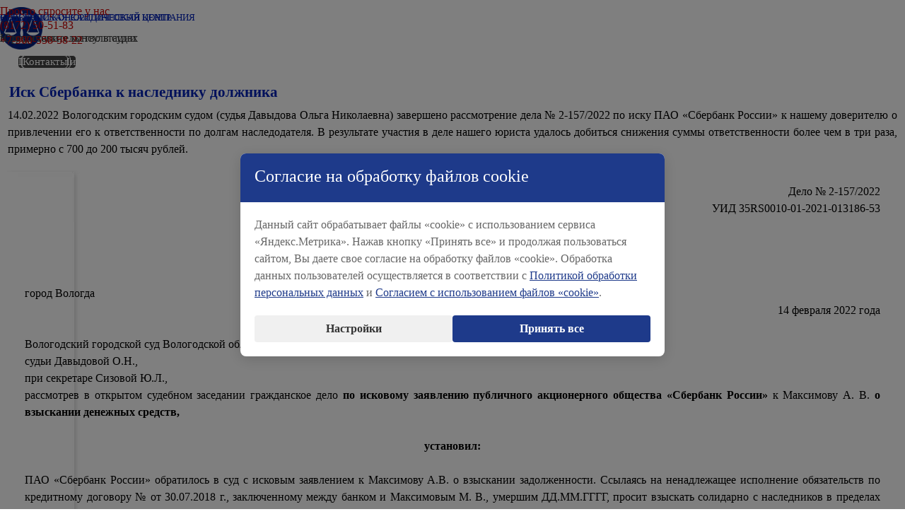

--- FILE ---
content_type: text/html
request_url: https://sevconsult.ru/news/14.02.2022-nasledstvo.html
body_size: 18845
content:
<!DOCTYPE html><!-- HTML5 -->
<html prefix="og: http://ogp.me/ns#" lang="ru-RU" dir="ltr">
	<head>
		<style>
		        * {
		            margin: 0;
		            padding: 0;
		            box-sizing: border-box;
		            font-family: Georgia, serif;
		        }
		        
		        body {
		            background-color: #f5f5f5;
		            color: #333;
		            line-height: 1.6;
		            min-height: 100vh;
		            display: flex;
		            flex-direction: column;
		        }
		        
		        .container {
		            max-width: 1200px;
		            margin: 0 auto;
		            padding: 20px;
		            flex: 1;
		        }
		        
		        h1 {
		            font-size: 2.2rem;
		            margin-bottom: 1rem;
		            color: #1e3a8a;
		            font-weight: normal;
		        }
		        
		        p {
		            margin-bottom: 1rem;
		            font-size: 1.1rem;
		        }
		        
		        ul {
		            margin-bottom: 1.5rem;
		            padding-left: 2rem;
		        }
		        
		        li {
		            margin-bottom: 0.5rem;
		            font-size: 1.1rem;
		        }
		        
		        .cookie-overlay {
		            position: fixed;
		            top: 0;
		            left: 0;
		            right: 0;
		            bottom: 0;
		            background-color: rgba(0, 0, 0, 0.5);
		            display: none;
		            justify-content: center;
		            align-items: center;
		            z-index: 1000;
		            padding: 20px;
		        }
		        
		        .cookie-overlay.active {
		            display: flex;
		        }
		        
		        .cookie-banner {
		            background-color: #fff;
		            border-radius: 8px;
		            box-shadow: 0 4px 20px rgba(0, 0, 0, 0.15);
		            max-width: 600px;
		            width: 100%;
		            overflow: hidden;
		            animation: fadeIn 0.3s ease-out;
		        }
		        
		        @keyframes fadeIn {
		            from { opacity: 0; transform: translateY(-20px); }
		            to { opacity: 1; transform: translateY(0); }
		        }
		        
		        .banner-header {
		            background-color: #1e3a8a;
		            color: white;
		            padding: 20px;
		        }
		        
		        .banner-header h3 {
		            font-size: 1.5rem;
		            margin-bottom: 5px;
		            font-weight: normal;
		        }
		        
		        .banner-content {
		            padding: 20px;
		        }
		        
		        .banner-content p {
		            color: #666;
		            font-size: 1rem;
		            margin-bottom: 15px;
		            line-height: 1.5;
		        }
		        
		        .banner-content a {
		            color: #1e3a8a;
		            text-decoration: underline;
		        }
		        
		        .banner-buttons {
		            display: flex;
		            gap: 10px;
		            flex-wrap: wrap;
		            margin-top: 20px;
		        }
		        
		        .btn {
		            padding: 10px 20px;
		            border: none;
		            border-radius: 4px;
		            cursor: pointer;
		            font-weight: bold;
		            transition: all 0.3s ease;
		            flex: 1;
		            min-width: 120px;
		            font-family: Georgia, serif;
		            font-size: 1rem;
		        }
		        
		        .btn-accept {
		            background-color: #1e3a8a;
		            color: white;
		        }
		        
		        .btn-accept:hover {
		            background-color: #172554;
		        }
		        
		        .btn-settings {
		            background-color: #f0f0f0;
		            color: #333;
		        }
		        
		        .btn-settings:hover {
		            background-color: #e0e0e0;
		        }
		        
		        .cookie-settings {
		            display: none;
		            margin-top: 20px;
		            padding-top: 20px;
		            border-top: 1px solid #eee;
		        }
		        
		        .cookie-settings.active {
		            display: block;
		        }
		        
		        .setting-item {
		            margin-bottom: 15px;
		            display: flex;
		            align-items: center;
		            gap: 10px;
		        }
		        
		        .setting-item label {
		            cursor: pointer;
		            font-size: 1rem;
		        }
		        
		        .switch {
		            position: relative;
		            display: inline-block;
		            width: 50px;
		            height: 24px;
		        }
		        
		        .switch input {
		            opacity: 0;
		            width: 0;
		            height: 0;
		        }
		        
		        .slider {
		            position: absolute;
		            cursor: pointer;
		            top: 0;
		            left: 0;
		            right: 0;
		            bottom: 0;
		            background-color: #ccc;
		            transition: .4s;
		            border-radius: 24px;
		        }
		        
		        .slider:before {
		            position: absolute;
		            content: "";
		            height: 16px;
		            width: 16px;
		            left: 4px;
		            bottom: 4px;
		            background-color: white;
		            transition: .4s;
		            border-radius: 50%;
		        }
		        
		        input:checked + .slider {
		            background-color: #1e3a8a;
		        }
		        
		        input:checked + .slider:before {
		            transform: translateX(26px);
		        }
		        
		        .required-note {
		            font-size: 0.85rem;
		            color: #666;
		            margin-left: 60px;
		            font-style: italic;
		        }
		        
		        #showBannerBtn {
		            margin-top: 20px;
		            padding: 12px 24px;
		            background-color: #1e3a8a;
		            color: white;
		            border: none;
		            border-radius: 4px;
		            cursor: pointer;
		            font-family: Georgia, serif;
		            font-size: 1rem;
		            transition: background-color 0.3s ease;
		        }
		        
		        #showBannerBtn:hover {
		            background-color: #172554;
		        }
		        
		        #cookieStatus {
		            margin-top: 20px;
		            padding: 15px;
		            background-color: #f0f8ff;
		            border-radius: 4px;
		            border-left: 4px solid #1e3a8a;
		        }
		        
		        #cookieStatus h3 {
		            font-size: 1.2rem;
		            margin-bottom: 10px;
		            font-weight: normal;
		            color: #1e3a8a;
		        }
		        
		        #statusText {
		            font-size: 1rem;
		            color: #333;
		        }
		
		        .rtb-test {
		            margin-top: 30px;
		            padding: 20px;
		            background: #f8f9fa;
		            border-radius: 8px;
		            border: 2px dashed #1e3a8a;
		        }
		        
		        .rtb-test h3 {
		            color: #1e3a8a;
		            margin-bottom: 10px;
		        }
		        
		        @media (max-width: 768px) {
		            .cookie-overlay {
		                padding: 10px;
		            }
		            
		            .banner-buttons {
		                flex-direction: column;
		            }
		            
		            .btn {
		                width: 100%;
		            }
		            
		            h1 {
		                font-size: 1.8rem;
		            }
		        }
		        
		        @media (max-width: 480px) {
		            .banner-header, .banner-content {
		                padding: 15px;
		            }
		            
		            .banner-header h3 {
		                font-size: 1.3rem;
		            }
		            
		            .banner-content p {
		                font-size: 0.95rem;
		            }
		            
		            h1 {
		                font-size: 1.6rem;
		            }
		        }
		    </style>
		<title>Иск Сбербанка к наследнику должника - Юристы в Вологде.</title>
		<meta charset="utf-8" />
		<!--[if IE]><meta http-equiv="ImageToolbar" content="False" /><![endif]-->
		<meta name="author" content="Alexander Chistov" />
		<meta name="generator" content="Incomedia WebSite X5 Pro 2025.2.12 - www.websitex5.com" />
		<meta name="description" content="Иск Сбербанка к наследнику должника – нашему доверителю удовлетворен лишь частично, сумма долга снижена примерно в четыре раза." />
		<meta name="keywords" content="Сбербанк, иск, наследник, долг, отказано, суд, юрист, вологда, снижение" />
		<meta property="og:locale" content="ru" />
		<meta property="og:type" content="website" />
		<meta property="og:url" content="https://sevconsult.ru/14.02.2022-nasledstvo.html" />
		<meta property="og:title" content="Иск Сбербанка к наследнику должника" />
		<meta property="og:site_name" content="Юристы в Вологде." />
		<meta property="og:description" content="Иск Сбербанка к наследнику должника – нашему доверителю удовлетворен лишь частично, сумма долга снижена примерно в четыре раза." />
		<meta property="og:image" content="https://sevconsult.ru/favImage.png" />
		<meta property="og:image:type" content="image/png">
		<meta property="og:image:width" content="120">
		<meta property="og:image:height" content="120">
		<meta name="twitter:card" content="summary_large_image">
		<meta name="viewport" content="width=device-width, initial-scale=1" />
		
		<link rel="stylesheet" href="style/reset.css?2025-2-12-0" media="screen,print" />
		<link rel="stylesheet" href="style/print.css?2025-2-12-0" media="print" />
		<link rel="stylesheet" href="style/style.css?2025-2-12-0" media="screen,print" />
		<link rel="stylesheet" href="style/template.css?2025-2-12-0" media="screen" />
		<link rel="stylesheet" href="pcss/14.02.2022-nasledstvo.css?2025-2-12-0-639041494571956483" media="screen,print" />
		<script src="res/jquery.js?2025-2-12-0"></script>
		<script src="res/x5engine.js?2025-2-12-0" data-files-version="2025-2-12-0"></script>
		<script>
			window.onload = function(){ checkBrowserCompatibility('Ваш браузер не поддерживает функции, требуемые для визуализации этого Сайта.','Возможно, Ваш браузер не поддерживает функции, требуемые для визуализации этого Сайта.','[1]Обновите Ваш браузер[/1] или [2]продолжите процедуру [/2].','http://outdatedbrowser.com/'); };
			x5engine.utils.currentPagePath = '14.02.2022-nasledstvo.html';
		</script>
		<link rel="icon" href="favicon.png?2025-2-12-0-639041494571644059" type="image/png" />
	</head>
	<body>
		<div class="cookie-overlay" id="cookieOverlay">
		        <div class="cookie-banner">
		            <div class="banner-header">
		                <h3>Согласие на обработку файлов cookie</h3>
		            </div>
		            <div class="banner-content">
		                <p>Данный сайт обрабатывает файлы «cookie» с использованием сервиса «Яндекс.Метрика». Нажав кнопку «Принять все» и продолжая пользоваться сайтом, Вы даете свое согласие на обработку файлов «cookie». Обработка данных пользователей осуществляется в соответствии с <a href="https://sevconsult.ru/politika.html" target="_blank">Политикой обработки персональных данных</a> и <a href="https://sevconsult.ru/soglasie.html" target="_blank">Согласием с использованием файлов «cookie»</a>.</p>
		                
		                <div class="cookie-settings" id="cookieSettings">
		                    <div class="setting-item">
		                        <label class="switch">
		                            <input type="checkbox" id="necessaryCookies" checked disabled>
		                            <span class="slider"></span>
		                        </label>
		                        <label for="necessaryCookies">Необходимые файлы cookie</label>
		                    </div>
		                    <div class="required-note">(Обязательные для работы сайта)</div>
		                    
		                    <div class="setting-item">
		                        <label class="switch">
		                            <input type="checkbox" id="analyticsCookies">
		                            <span class="slider"></span>
		                        </label>
		                        <label for="analyticsCookies">Аналитические файлы cookie (Яндекс.Метрика)</label>
		                    </div>
		                    <div class="required-note">(Помогают улучшить сайт)</div>
		                    
		                    <div class="setting-item">
		                        <label class="switch">
		                            <input type="checkbox" id="rtbCookies">
		                            <span class="slider"></span>
		                        </label>
		                        <label for="rtbCookies">Рекламные файлы cookie (Яндекс.РТБ)</label>
		                    </div>
		                    <div class="required-note">(Для показа релевантной рекламы)</div>
		                    
		                    <div class="banner-buttons">
		                        <button class="btn btn-accept" id="saveSettingsBtn">Сохранить настройки</button>
		                    </div>
		                </div>
		                
		                <div class="banner-buttons">
		                    <button class="btn btn-settings" id="settingsBtn">Настройки</button>
		                    <button class="btn btn-accept" id="acceptAllBtn">Принять все</button>
		                </div>
		            </div>
		        </div>
		    </div>
		
		    <script>
		        // Инициализация Яндекс.РТБ
		        window.yaContextCb = window.yaContextCb || [];
		
		        document.addEventListener('DOMContentLoaded', function() {
		            const cookieOverlay = document.getElementById('cookieOverlay');
		            const cookieSettings = document.getElementById('cookieSettings');
		            const settingsBtn = document.getElementById('settingsBtn');
		            const acceptAllBtn = document.getElementById('acceptAllBtn');
		            const saveSettingsBtn = document.getElementById('saveSettingsBtn');
		            const showBannerBtn = document.getElementById('showBannerBtn');
		            const statusText = document.getElementById('statusText');
		            
		            // Проверяем, было ли уже принято согласие
		            if (!getCookie('cookieConsent')) {
		                // Показываем баннер через 1 секунду после загрузки страницы
		                setTimeout(() => {
		                    cookieOverlay.classList.add('active');
		                }, 1000);
		            } else {
		                // Если согласие уже было дано, загружаем соответствующие cookie
		                loadAcceptedCookies();
		            }
		            
		            // Обработчик кнопки "Настройки"
		            settingsBtn.addEventListener('click', function() {
		                cookieSettings.classList.toggle('active');
		                
		                // Меняем текст кнопки в зависимости от состояния
		                if (cookieSettings.classList.contains('active')) {
		                    settingsBtn.textContent = 'Скрыть настройки';
		                } else {
		                    settingsBtn.textContent = 'Настройки';
		                }
		            });
		            
		            // Обработчик кнопки "Принять все"
		            acceptAllBtn.addEventListener('click', function() {
		                setCookie('cookieConsent', 'all', 365);
		                setCookie('analyticsCookies', 'true', 365);
		                setCookie('rtbCookies', 'true', 365);
		                cookieOverlay.classList.remove('active');
		                
		                // Загружаем все cookie
		                loadAllCookies();
		                updateStatus('Все cookie приняты и загружены');
		            });
		            
		            // Обработчик кнопки "Сохранить настройки"
		            saveSettingsBtn.addEventListener('click', function() {
		                const analyticsChecked = document.getElementById('analyticsCookies').checked;
		                const rtbChecked = document.getElementById('rtbCookies').checked;
		                
		                setCookie('cookieConsent', 'custom', 365);
		                setCookie('analyticsCookies', analyticsChecked ? 'true' : 'false', 365);
		                setCookie('rtbCookies', rtbChecked ? 'true' : 'false', 365);
		                cookieOverlay.classList.remove('active');
		                
		                // Загружаем выбранные cookie
		                loadSelectedCookies(analyticsChecked, rtbChecked);
		                
		                let statusMessage = 'Настройки сохранены. ';
		                if (analyticsChecked) statusMessage += 'Аналитические cookie загружены. ';
		                if (rtbChecked) statusMessage += 'Рекламные cookie загружены.';
		                if (!analyticsChecked && !rtbChecked) statusMessage += 'Только необходимые cookie загружены.';
		                
		                updateStatus(statusMessage);
		            });
		            
		            // Обработчик кнопки "Показать баннер снова" (для демонстрации)
		            showBannerBtn.addEventListener('click', function() {
		                cookieOverlay.classList.add('active');
		            });
		            
		            // Функция для загрузки всех cookie
		            function loadAllCookies() {
		                loadYandexMetrika();
		                loadYandexRTB();
		            }
		            
		            // Функция для загрузки выбранных cookie
		            function loadSelectedCookies(analytics, rtb) {
		                if (analytics) loadYandexMetrika();
		                if (rtb) loadYandexRTB();
		            }
		            
		            // Функция для загрузки ранее принятых cookie
		            function loadAcceptedCookies() {
		                const analyticsAccepted = getCookie('analyticsCookies') === 'true';
		                const rtbAccepted = getCookie('rtbCookies') === 'true';
		                
		                if (analyticsAccepted) loadYandexMetrika();
		                if (rtbAccepted) loadYandexRTB();
		                
		                let statusMessage = 'Согласие уже получено. ';
		                if (analyticsAccepted) statusMessage += 'Аналитические cookie загружены. ';
		                if (rtbAccepted) statusMessage += 'Рекламные cookie загружены.';
		                if (!analyticsAccepted && !rtbAccepted) statusMessage += 'Только необходимые cookie загружены.';
		                
		                updateStatus(statusMessage);
		            }
		            
		            // Функция для загрузки Яндекс.Метрики
		            function loadYandexMetrika() {
		                // Проверяем, не загружена ли уже Яндекс.Метрика
		                if (document.querySelector('script[src*="mc.yandex.ru"]')) {
		                    console.log('Яндекс.Метрика уже загружена');
		                    return;
		                }
		                
		                // Создаем и добавляем скрипт Яндекс.Метрики
		                const script = document.createElement('script');
		                script.type = 'text/javascript';
		                script.innerHTML = `
		                    (function(m,e,t,r,i,k,a){
		                        m[i]=m[i]||function(){(m[i].a=m[i].a||[]).push(arguments)};
		                        m[i].l=1*new Date();
		                        for (var j = 0; j < document.scripts.length; j++) {if (document.scripts[j].src === r) { return; }}
		                        k=e.createElement(t),a=e.getElementsByTagName(t)[0],k.async=1,k.src=r,a.parentNode.insertBefore(k,a)
		                    })(window, document,'script','https://mc.yandex.ru/metrika/tag.js?id=26340834', 'ym');
		
		                    ym(26340834, 'init', {ssr:true, webvisor:true, clickmap:true, ecommerce:"dataLayer", accurateTrackBounce:true, trackLinks:true});
		                `;
		                document.head.appendChild(script);
		                
		                // Добавляем noscript для пользователей с отключенным JavaScript
		                const noscript = document.createElement('noscript');
		                noscript.innerHTML = '<div><img src="https://mc.yandex.ru/watch/26340834" style="position:absolute; left:-9999px;" alt="" /></div>';
		                document.body.appendChild(noscript);
		                
		                console.log('Яндекс.Метрика загружена');
		            }
		            
		            // Функция для загрузки Яндекс.РТБ
		            function loadYandexRTB() {
		                // Проверяем, не загружена ли уже Яндекс.РТБ
		                if (document.querySelector('script[src*="yandex.ru/ads/system/context.js"]')) {
		                    console.log('Яндекс.РТБ уже загружен');
		                    initYandexRTB();
		                    return;
		                }
		                
		                // Создаем и добавляем скрипт Яндекс.РТБ
		                const script = document.createElement('script');
		                script.src = 'https://yandex.ru/ads/system/context.js';
		                script.async = true;
		                
		                script.onload = function() {
		                    console.log('Яндекс.РТБ скрипт загружен');
		                    initYandexRTB();
		                };
		                
		                document.head.appendChild(script);
		            }
		            
		            // Функция для инициализации Яндекс.РТБ рекламы
		            function initYandexRTB() {
		                window.yaContextCb.push(() => {
		                    if (window.Ya && window.Ya.Context && window.Ya.Context.AdvManager) {
		                        Ya.Context.AdvManager.render({
		                            "blockId": "R-A-10361087-4",
		                            "renderTo": "yandex_rtb_R-A-10361087-4"
		                        });
		                        console.log('Яндекс.РТБ реклама инициализирована для блока R-A-10361087-4');
		                    }
		                });
		            }
		            
		            // Функция для установки cookie
		            function setCookie(name, value, days) {
		                const date = new Date();
		                date.setTime(date.getTime() + (days * 24 * 60 * 60 * 1000));
		                const expires = "expires=" + date.toUTCString();
		                document.cookie = name + "=" + value + ";" + expires + ";path=/";
		            }
		            
		            // Функция для получения cookie
		            function getCookie(name) {
		                const nameEQ = name + "=";
		                const ca = document.cookie.split(';');
		                for(let i = 0; i < ca.length; i++) {
		                    let c = ca[i];
		                    while (c.charAt(0) === ' ') c = c.substring(1, c.length);
		                    if (c.indexOf(nameEQ) === 0) return c.substring(nameEQ.length, c.length);
		                }
		                return null;
		            }
		            
		            // Функция для обновления статуса
		            function updateStatus(message) {
		                statusText.textContent = message;
		            }
		        });
		    </script>
		<div id="imPageExtContainer">
			<div id="imPageIntContainer">
				<a class="screen-reader-only-even-focused" href="#imGoToCont" title="Заголовок главного меню">Перейти к контенту</a>
				<div id="imHeaderBg"></div>
				<div id="imPage">
					<header id="imHeader">
						<h1 class="imHidden">Иск Сбербанка к наследнику должника - Юристы в Вологде.</h1>
						<div id="imHeaderObjects"><div id="imHeader_imMenuObject_29_wrapper" class="template-object-wrapper"><!-- UNSEARCHABLE --><a id="imHeader_imMenuObject_29_skip_menu" href="#imHeader_imMenuObject_29_after_menu" class="screen-reader-only-even-focused">Пропустить меню</a><div id="imHeader_imMenuObject_29"><nav id="imHeader_imMenuObject_29_container"><button type="button" class="clear-button-style hamburger-button hamburger-component" aria-label="Показать меню"><span class="hamburger-bar"></span><span class="hamburger-bar"></span><span class="hamburger-bar"></span></button><div class="hamburger-menu-background-container hamburger-component">
	<div class="hamburger-menu-background menu-mobile menu-mobile-animated hidden">
		<button type="button" class="clear-button-style hamburger-menu-close-button" aria-label="Закрыть"><span aria-hidden="true">&times;</span></button>
	</div>
</div>
<ul class="menu-mobile-animated hidden">
	<li class="imMnMnFirst imPage" data-link-paths=",/news.html,/">
<div class="label-wrapper">
<div class="label-inner-wrapper">
		<a class="label" href="news.html">
News		</a>
</div>
</div>
	</li><li class="imMnMnMiddle imPage" data-link-paths=",/05.06.2020.php">
<div class="label-wrapper">
<div class="label-inner-wrapper">
		<a class="label" href="05.06.2020.php">
05.06.2020		</a>
</div>
</div>
	</li><li class="imMnMnMiddle imPage" data-link-paths=",/16.09.2020.html">
<div class="label-wrapper">
<div class="label-inner-wrapper">
		<a class="label" href="16.09.2020.html">
16.06.2020		</a>
</div>
</div>
	</li><li class="imMnMnMiddle imPage" data-link-paths=",/28.09.2020.html">
<div class="label-wrapper">
<div class="label-inner-wrapper">
		<a class="label" href="28.09.2020.html">
28.09.2020		</a>
</div>
</div>
	</li><li class="imMnMnMiddle imPage" data-link-paths=",/01.10.2020.html">
<div class="label-wrapper">
<div class="label-inner-wrapper">
		<a class="label" href="01.10.2020.html">
01.10.2020		</a>
</div>
</div>
	</li><li class="imMnMnMiddle imPage" data-link-paths=",/14.10.2020.html">
<div class="label-wrapper">
<div class="label-inner-wrapper">
		<a class="label" href="14.10.2020.html">
14.10.2020		</a>
</div>
</div>
	</li><li class="imMnMnMiddle imPage" data-link-paths=",/23.10.2020.html">
<div class="label-wrapper">
<div class="label-inner-wrapper">
		<a class="label" href="23.10.2020.html">
23.10.2020		</a>
</div>
</div>
	</li><li class="imMnMnMiddle imPage" data-link-paths=",/30.07.2020.html">
<div class="label-wrapper">
<div class="label-inner-wrapper">
		<a class="label" href="30.07.2020.html">
30.07.2020		</a>
</div>
</div>
	</li><li class="imMnMnMiddle imPage" data-link-paths=",/20.10.2020.html">
<div class="label-wrapper">
<div class="label-inner-wrapper">
		<a class="label" href="20.10.2020.html">
20.10.2020		</a>
</div>
</div>
	</li><li class="imMnMnMiddle imPage" data-link-paths=",/28.10.2020.html">
<div class="label-wrapper">
<div class="label-inner-wrapper">
		<a class="label" href="28.10.2020.html">
28.10.2020		</a>
</div>
</div>
	</li><li class="imMnMnMiddle imPage" data-link-paths=",/22-29-.10.2020.html">
<div class="label-wrapper">
<div class="label-inner-wrapper">
		<a class="label" href="22-29-.10.2020.html">
22(29).10.2020		</a>
</div>
</div>
	</li><li class="imMnMnMiddle imPage" data-link-paths=",/17.06.2020-alimenti.html">
<div class="label-wrapper">
<div class="label-inner-wrapper">
		<a class="label" href="17.06.2020-alimenti.html">
17.06.2020-alimenti		</a>
</div>
</div>
	</li><li class="imMnMnMiddle imPage" data-link-paths=",/18.11.2020-12.24.html">
<div class="label-wrapper">
<div class="label-inner-wrapper">
		<a class="label" href="18.11.2020-12.24.html">
18.11.2020-12.24		</a>
</div>
</div>
	</li><li class="imMnMnMiddle imPage" data-link-paths=",/19.11.2020-rassrochka.html">
<div class="label-wrapper">
<div class="label-inner-wrapper">
		<a class="label" href="19.11.2020-rassrochka.html">
19.11.2020-rassrochka		</a>
</div>
</div>
	</li><li class="imMnMnMiddle imPage" data-link-paths=",/23.11.2020-viseleniye.html">
<div class="label-wrapper">
<div class="label-inner-wrapper">
		<a class="label" href="23.11.2020-viseleniye.html">
23.11.2020-viseleniye		</a>
</div>
</div>
	</li><li class="imMnMnMiddle imPage" data-link-paths=",/26.11.2020-dtp.html">
<div class="label-wrapper">
<div class="label-inner-wrapper">
		<a class="label" href="26.11.2020-dtp.html">
26.11.2020-dtp		</a>
</div>
</div>
	</li><li class="imMnMnMiddle imPage" data-link-paths=",/11.12.2020-les.html">
<div class="label-wrapper">
<div class="label-inner-wrapper">
		<a class="label" href="11.12.2020-les.html">
11.12.2020-les		</a>
</div>
</div>
	</li><li class="imMnMnMiddle imPage" data-link-paths=",/24.12.2020-podriad.html">
<div class="label-wrapper">
<div class="label-inner-wrapper">
		<a class="label" href="24.12.2020-podriad.html">
24.12.2020-podriad		</a>
</div>
</div>
	</li><li class="imMnMnMiddle imPage" data-link-paths=",/05.10.2020-lisheniye.html">
<div class="label-wrapper">
<div class="label-inner-wrapper">
		<a class="label" href="05.10.2020-lisheniye.html">
05.10.2020-lisheniye		</a>
</div>
</div>
	</li><li class="imMnMnMiddle imPage" data-link-paths=",/17.12.2020-nasledstvo.html">
<div class="label-wrapper">
<div class="label-inner-wrapper">
		<a class="label" href="17.12.2020-nasledstvo.html">
17.12.2020-nasledstvo		</a>
</div>
</div>
	</li><li class="imMnMnMiddle imPage" data-link-paths=",/21.12.2020-12.24.html">
<div class="label-wrapper">
<div class="label-inner-wrapper">
		<a class="label" href="21.12.2020-12.24.html">
21.12.2020-12.24		</a>
</div>
</div>
	</li><li class="imMnMnMiddle imPage" data-link-paths=",/12.01.2021-12.8.html">
<div class="label-wrapper">
<div class="label-inner-wrapper">
		<a class="label" href="12.01.2021-12.8.html">
12.01.2021-12.8		</a>
</div>
</div>
	</li><li class="imMnMnMiddle imPage" data-link-paths=",/18.01.2021-16.1.html">
<div class="label-wrapper">
<div class="label-inner-wrapper">
		<a class="label" href="18.01.2021-16.1.html">
18.01.2021-16.1		</a>
</div>
</div>
	</li><li class="imMnMnMiddle imPage" data-link-paths=",/03.11.2020-razdel.html">
<div class="label-wrapper">
<div class="label-inner-wrapper">
		<a class="label" href="03.11.2020-razdel.html">
03.11.2020-razdel		</a>
</div>
</div>
	</li><li class="imMnMnMiddle imPage" data-link-paths=",/13.11.2020-razvod.html">
<div class="label-wrapper">
<div class="label-inner-wrapper">
		<a class="label" href="13.11.2020-razvod.html">
13.11.2020-razvod		</a>
</div>
</div>
	</li><li class="imMnMnMiddle imPage" data-link-paths=",/19.01.2021-nasledstvo.html">
<div class="label-wrapper">
<div class="label-inner-wrapper">
		<a class="label" href="19.01.2021-nasledstvo.html">
19.01.2021-nasledstvo		</a>
</div>
</div>
	</li><li class="imMnMnMiddle imPage" data-link-paths=",/21.01.2021-neustoika.html">
<div class="label-wrapper">
<div class="label-inner-wrapper">
		<a class="label" href="21.01.2021-neustoika.html">
21.01.2021-neustoika		</a>
</div>
</div>
	</li><li class="imMnMnMiddle imPage" data-link-paths=",/28.01.2021-pfr.html">
<div class="label-wrapper">
<div class="label-inner-wrapper">
		<a class="label" href="28.01.2021-pfr.html">
28.01.2021-pfr		</a>
</div>
</div>
	</li><li class="imMnMnMiddle imPage" data-link-paths=",/28.01.2021-neustoika.html">
<div class="label-wrapper">
<div class="label-inner-wrapper">
		<a class="label" href="28.01.2021-neustoika.html">
28.01.2021-neustoika		</a>
</div>
</div>
	</li><li class="imMnMnMiddle imPage" data-link-paths=",/01.02.2021-poryadok.html">
<div class="label-wrapper">
<div class="label-inner-wrapper">
		<a class="label" href="01.02.2021-poryadok.html">
01.02.2021-poryadok		</a>
</div>
</div>
	</li><li class="imMnMnMiddle imPage" data-link-paths=",/09.02.2021-pfr.html">
<div class="label-wrapper">
<div class="label-inner-wrapper">
		<a class="label" href="09.02.2021-pfr.html">
09.02.2021-pfr		</a>
</div>
</div>
	</li><li class="imMnMnMiddle imPage" data-link-paths=",/11.02.2021-dtp.html">
<div class="label-wrapper">
<div class="label-inner-wrapper">
		<a class="label" href="11.02.2021-dtp.html">
11.02.2021-dtp		</a>
</div>
</div>
	</li><li class="imMnMnMiddle imPage" data-link-paths=",/03.09.2020-lishenie.html">
<div class="label-wrapper">
<div class="label-inner-wrapper">
		<a class="label" href="03.09.2020-lishenie.html">
03.09.2020-lishenie		</a>
</div>
</div>
	</li><li class="imMnMnMiddle imPage" data-link-paths=",/22.09.2020-alimenty.html">
<div class="label-wrapper">
<div class="label-inner-wrapper">
		<a class="label" href="22.09.2020-alimenty.html">
22.09.2020-alimenty		</a>
</div>
</div>
	</li><li class="imMnMnMiddle imPage" data-link-paths=",/01.12.2021-lishenie.html">
<div class="label-wrapper">
<div class="label-inner-wrapper">
		<a class="label" href="01.12.2021-lishenie.html">
01.12.2021-lishenie		</a>
</div>
</div>
	</li><li class="imMnMnMiddle imPage" data-link-paths=",/28.12.2020-razvod.html">
<div class="label-wrapper">
<div class="label-inner-wrapper">
		<a class="label" href="28.12.2020-razvod.html">
28.12.2020-razvod		</a>
</div>
</div>
	</li><li class="imMnMnMiddle imPage" data-link-paths=",/22.01.2021-zatoplenie.html">
<div class="label-wrapper">
<div class="label-inner-wrapper">
		<a class="label" href="22.01.2021-zatoplenie.html">
22.01.2021-zatoplenie		</a>
</div>
</div>
	</li><li class="imMnMnMiddle imPage" data-link-paths=",/26.01.2021-alimenty.html">
<div class="label-wrapper">
<div class="label-inner-wrapper">
		<a class="label" href="26.01.2021-alimenty.html">
26.01.2021-alimenty		</a>
</div>
</div>
	</li><li class="imMnMnMiddle imPage" data-link-paths=",/28.01.2021-poryadok-obshcheniya.html">
<div class="label-wrapper">
<div class="label-inner-wrapper">
		<a class="label" href="28.01.2021-poryadok-obshcheniya.html">
28.01.2021-poryadok-obshcheniya		</a>
</div>
</div>
	</li><li class="imMnMnMiddle imPage" data-link-paths=",/09.02.2021-nasledstvo.html">
<div class="label-wrapper">
<div class="label-inner-wrapper">
		<a class="label" href="09.02.2021-nasledstvo.html">
09.02.2021-nasledstvo		</a>
</div>
</div>
	</li><li class="imMnMnMiddle imPage" data-link-paths=",/16.02.2021-deesposobnost.html">
<div class="label-wrapper">
<div class="label-inner-wrapper">
		<a class="label" href="16.02.2021-deesposobnost.html">
16.02.2021-deesposobnost		</a>
</div>
</div>
	</li><li class="imMnMnMiddle imPage" data-link-paths=",/16.02.2021-12.8.html">
<div class="label-wrapper">
<div class="label-inner-wrapper">
		<a class="label" href="16.02.2021-12.8.html">
16.02.2021-12.8		</a>
</div>
</div>
	</li><li class="imMnMnMiddle imPage" data-link-paths=",/20.02.2021-12.21.1.html">
<div class="label-wrapper">
<div class="label-inner-wrapper">
		<a class="label" href="20.02.2021-12.21.1.html">
20.02.2021-12.21.1		</a>
</div>
</div>
	</li><li class="imMnMnMiddle imPage" data-link-paths=",/26.02.2021-dtp.html">
<div class="label-wrapper">
<div class="label-inner-wrapper">
		<a class="label" href="26.02.2021-dtp.html">
26.02.2021-dtp		</a>
</div>
</div>
	</li><li class="imMnMnMiddle imPage" data-link-paths=",/19.03.2021-postavka.html">
<div class="label-wrapper">
<div class="label-inner-wrapper">
		<a class="label" href="19.03.2021-postavka.html">
19.03.2021-postavka		</a>
</div>
</div>
	</li><li class="imMnMnMiddle imPage" data-link-paths=",/23.03.2021-12.26.html">
<div class="label-wrapper">
<div class="label-inner-wrapper">
		<a class="label" href="23.03.2021-12.26.html">
23.03.2021-12.26		</a>
</div>
</div>
	</li><li class="imMnMnMiddle imPage" data-link-paths=",/25.03.2021-postavka.html">
<div class="label-wrapper">
<div class="label-inner-wrapper">
		<a class="label" href="25.03.2021-postavka.html">
25.03.2021-postavka		</a>
</div>
</div>
	</li><li class="imMnMnMiddle imPage" data-link-paths=",/02.03.2021-dtp-arenda.html">
<div class="label-wrapper">
<div class="label-inner-wrapper">
		<a class="label" href="02.03.2021-dtp-arenda.html">
02.03.2021-dtp-arenda		</a>
</div>
</div>
	</li><li class="imMnMnMiddle imPage" data-link-paths=",/02.03.2021-prikaz-arenda-dolg.html">
<div class="label-wrapper">
<div class="label-inner-wrapper">
		<a class="label" href="02.03.2021-prikaz-arenda-dolg.html">
02.03.2021-prikaz-arenda-dolg		</a>
</div>
</div>
	</li><li class="imMnMnMiddle imPage" data-link-paths=",/30.04.2021-alimenty.html">
<div class="label-wrapper">
<div class="label-inner-wrapper">
		<a class="label" href="30.04.2021-alimenty.html">
30.04.2021-alimenty		</a>
</div>
</div>
	</li><li class="imMnMnMiddle imPage" data-link-paths=",/19.04.2021-razvod.html">
<div class="label-wrapper">
<div class="label-inner-wrapper">
		<a class="label" href="19.04.2021-razvod.html">
19.04.2021-razvod		</a>
</div>
</div>
	</li><li class="imMnMnMiddle imPage" data-link-paths=",/04.05.2021-dtp.html">
<div class="label-wrapper">
<div class="label-inner-wrapper">
		<a class="label" href="04.05.2021-dtp.html">
04.05.2021-dtp		</a>
</div>
</div>
	</li><li class="imMnMnMiddle imPage" data-link-paths=",/05.05.2021-pfr.html">
<div class="label-wrapper">
<div class="label-inner-wrapper">
		<a class="label" href="05.05.2021-pfr.html">
05.05.2021-pfr		</a>
</div>
</div>
	</li><li class="imMnMnMiddle imPage" data-link-paths=",/18.05.2021--tamognya.html">
<div class="label-wrapper">
<div class="label-inner-wrapper">
		<a class="label" href="18.05.2021--tamognya.html">
18.05.2021- tamognya		</a>
</div>
</div>
	</li><li class="imMnMnMiddle imPage" data-link-paths=",/22.04.2021-razvod.html">
<div class="label-wrapper">
<div class="label-inner-wrapper">
		<a class="label" href="22.04.2021-razvod.html">
22.04.2021-razvod		</a>
</div>
</div>
	</li><li class="imMnMnMiddle imPage" data-link-paths=",/17.05.2021-alimenty.html">
<div class="label-wrapper">
<div class="label-inner-wrapper">
		<a class="label" href="17.05.2021-alimenty.html">
17.05.2021-alimenty		</a>
</div>
</div>
	</li><li class="imMnMnMiddle imPage" data-link-paths=",/18.05.2021-postavka.html">
<div class="label-wrapper">
<div class="label-inner-wrapper">
		<a class="label" href="18.05.2021-postavka.html">
18.05.2021-postavka		</a>
</div>
</div>
	</li><li class="imMnMnMiddle imPage" data-link-paths=",/18.05.2021-dtp.html">
<div class="label-wrapper">
<div class="label-inner-wrapper">
		<a class="label" href="18.05.2021-dtp.html">
18.05.2021-dtp		</a>
</div>
</div>
	</li><li class="imMnMnMiddle imPage" data-link-paths=",/24.03.2021-zaim.html">
<div class="label-wrapper">
<div class="label-inner-wrapper">
		<a class="label" href="24.03.2021-zaim.html">
24.03.2021-zaim		</a>
</div>
</div>
	</li><li class="imMnMnMiddle imPage" data-link-paths=",/25.05.2021-dtp.html">
<div class="label-wrapper">
<div class="label-inner-wrapper">
		<a class="label" href="25.05.2021-dtp.html">
25.05.2021-dtp		</a>
</div>
</div>
	</li><li class="imMnMnMiddle imPage" data-link-paths=",/28.05.2021-neustoika-alimenty.html">
<div class="label-wrapper">
<div class="label-inner-wrapper">
		<a class="label" href="28.05.2021-neustoika-alimenty.html">
28.05.2021-neustoika-alimenty		</a>
</div>
</div>
	</li><li class="imMnMnMiddle imPage" data-link-paths=",/04.06.2021-kredit.html">
<div class="label-wrapper">
<div class="label-inner-wrapper">
		<a class="label" href="04.06.2021-kredit.html">
04.06.2021-kredit		</a>
</div>
</div>
	</li><li class="imMnMnMiddle imPage" data-link-paths=",/10.06.2021-nasledstvo.html">
<div class="label-wrapper">
<div class="label-inner-wrapper">
		<a class="label" href="10.06.2021-nasledstvo.html">
10.06.2021-nasledstvo		</a>
</div>
</div>
	</li><li class="imMnMnMiddle imPage" data-link-paths=",/15.06.2021-dtp.html">
<div class="label-wrapper">
<div class="label-inner-wrapper">
		<a class="label" href="15.06.2021-dtp.html">
15.06.2021-dtp		</a>
</div>
</div>
	</li><li class="imMnMnMiddle imPage" data-link-paths=",/21.06.2021-vyselenie.html">
<div class="label-wrapper">
<div class="label-inner-wrapper">
		<a class="label" href="21.06.2021-vyselenie.html">
21.06.2021-vyselenie		</a>
</div>
</div>
	</li><li class="imMnMnMiddle imPage" data-link-paths=",/07.07.2021-postavka.html">
<div class="label-wrapper">
<div class="label-inner-wrapper">
		<a class="label" href="07.07.2021-postavka.html">
07.07.2021-postavka		</a>
</div>
</div>
	</li><li class="imMnMnMiddle imPage" data-link-paths=",/26.02.2020-razdel.html">
<div class="label-wrapper">
<div class="label-inner-wrapper">
		<a class="label" href="26.02.2020-razdel.html">
26.02.2020-razdel		</a>
</div>
</div>
	</li><li class="imMnMnMiddle imPage" data-link-paths=",/22.07.2021-mesto.html">
<div class="label-wrapper">
<div class="label-inner-wrapper">
		<a class="label" href="22.07.2021-mesto.html">
22.07.2021-mesto		</a>
</div>
</div>
	</li><li class="imMnMnMiddle imPage" data-link-paths=",/26.07.2021--6.9.html">
<div class="label-wrapper">
<div class="label-inner-wrapper">
		<a class="label" href="26.07.2021--6.9.html">
26.07.2021- 6.9		</a>
</div>
</div>
	</li><li class="imMnMnMiddle imPage" data-link-paths=",/28.07.2021---nasledstvo.html">
<div class="label-wrapper">
<div class="label-inner-wrapper">
		<a class="label" href="28.07.2021---nasledstvo.html">
28.07.2021 - nasledstvo		</a>
</div>
</div>
	</li><li class="imMnMnMiddle imPage" data-link-paths=",/29.07.2021---pfr.html">
<div class="label-wrapper">
<div class="label-inner-wrapper">
		<a class="label" href="29.07.2021---pfr.html">
29.07.2021 - pfr		</a>
</div>
</div>
	</li><li class="imMnMnMiddle imPage" data-link-paths=",/26.04.2021-razvod.html">
<div class="label-wrapper">
<div class="label-inner-wrapper">
		<a class="label" href="26.04.2021-razvod.html">
26.04.2021-razvod		</a>
</div>
</div>
	</li><li class="imMnMnMiddle imPage" data-link-paths=",/17.05.2021-razvod.html">
<div class="label-wrapper">
<div class="label-inner-wrapper">
		<a class="label" href="17.05.2021-razvod.html">
17.05.2021-razvod		</a>
</div>
</div>
	</li><li class="imMnMnMiddle imPage" data-link-paths=",/05.07.2021-razvod.html">
<div class="label-wrapper">
<div class="label-inner-wrapper">
		<a class="label" href="05.07.2021-razvod.html">
05.07.2021-razvod		</a>
</div>
</div>
	</li><li class="imMnMnMiddle imPage" data-link-paths=",/08.07.2021-razvod.html">
<div class="label-wrapper">
<div class="label-inner-wrapper">
		<a class="label" href="08.07.2021-razvod.html">
08.07.2021-razvod		</a>
</div>
</div>
	</li><li class="imMnMnMiddle imPage" data-link-paths=",/20.07.2021-pfr.html">
<div class="label-wrapper">
<div class="label-inner-wrapper">
		<a class="label" href="20.07.2021-pfr.html">
20.07.2021-pfr		</a>
</div>
</div>
	</li><li class="imMnMnMiddle imPage" data-link-paths=",/02.08.2021-dolg.html">
<div class="label-wrapper">
<div class="label-inner-wrapper">
		<a class="label" href="02.08.2021-dolg.html">
02.08.2021-dolg		</a>
</div>
</div>
	</li><li class="imMnMnMiddle imPage" data-link-paths=",/03.08.2021-otcovstvo.html">
<div class="label-wrapper">
<div class="label-inner-wrapper">
		<a class="label" href="03.08.2021-otcovstvo.html">
03.08.2021-otcovstvo		</a>
</div>
</div>
	</li><li class="imMnMnMiddle imPage" data-link-paths=",/23.08.2021-dolg.html">
<div class="label-wrapper">
<div class="label-inner-wrapper">
		<a class="label" href="23.08.2021-dolg.html">
23.08.2021-dolg		</a>
</div>
</div>
	</li><li class="imMnMnMiddle imPage" data-link-paths=",/15.06.2021-razvod.html">
<div class="label-wrapper">
<div class="label-inner-wrapper">
		<a class="label" href="15.06.2021-razvod.html">
15.06.2021-razvod		</a>
</div>
</div>
	</li><li class="imMnMnMiddle imPage" data-link-paths=",/29.07.2021-pfr.html">
<div class="label-wrapper">
<div class="label-inner-wrapper">
		<a class="label" href="29.07.2021-pfr.html">
29.07.2021-pfr		</a>
</div>
</div>
	</li><li class="imMnMnMiddle imPage" data-link-paths=",/12.08.2021-kompleks.html">
<div class="label-wrapper">
<div class="label-inner-wrapper">
		<a class="label" href="12.08.2021-kompleks.html">
12.08.2021-kompleks		</a>
</div>
</div>
	</li><li class="imMnMnMiddle imPage" data-link-paths=",/17.08.2021-alimony.html">
<div class="label-wrapper">
<div class="label-inner-wrapper">
		<a class="label" href="17.08.2021-alimony.html">
17.08.2021-alimony		</a>
</div>
</div>
	</li><li class="imMnMnMiddle imPage" data-link-paths=",/26.08.2021-8.28.1.html">
<div class="label-wrapper">
<div class="label-inner-wrapper">
		<a class="label" href="26.08.2021-8.28.1.html">
26.08.2021-8.28.1		</a>
</div>
</div>
	</li><li class="imMnMnMiddle imPage" data-link-paths=",/12.08.2021-otcovstvo.html">
<div class="label-wrapper">
<div class="label-inner-wrapper">
		<a class="label" href="12.08.2021-otcovstvo.html">
12.08.2021-otcovstvo		</a>
</div>
</div>
	</li><li class="imMnMnMiddle imPage" data-link-paths=",/14.09.2021-razdel.html">
<div class="label-wrapper">
<div class="label-inner-wrapper">
		<a class="label" href="14.09.2021-razdel.html">
14.09.2021-razdel		</a>
</div>
</div>
	</li><li class="imMnMnMiddle imPage" data-link-paths=",/06.09.2021-razdel.html">
<div class="label-wrapper">
<div class="label-inner-wrapper">
		<a class="label" href="06.09.2021-razdel.html">
06.09.2021-razdel		</a>
</div>
</div>
	</li><li class="imMnMnMiddle imPage" data-link-paths=",/15.09.2021-otcovstvo.html">
<div class="label-wrapper">
<div class="label-inner-wrapper">
		<a class="label" href="15.09.2021-otcovstvo.html">
15.09.2021-otcovstvo		</a>
</div>
</div>
	</li><li class="imMnMnMiddle imPage" data-link-paths=",/15.09.2021-kpk.html">
<div class="label-wrapper">
<div class="label-inner-wrapper">
		<a class="label" href="15.09.2021-kpk.html">
15.09.2021-kpk		</a>
</div>
</div>
	</li><li class="imMnMnMiddle imPage" data-link-paths=",/16.09.2021-pfr.html">
<div class="label-wrapper">
<div class="label-inner-wrapper">
		<a class="label" href="16.09.2021-pfr.html">
16.09.2021-pfr		</a>
</div>
</div>
	</li><li class="imMnMnMiddle imPage" data-link-paths=",/23.09.2021-dtp.html">
<div class="label-wrapper">
<div class="label-inner-wrapper">
		<a class="label" href="23.09.2021-dtp.html">
23.09.2021-dtp		</a>
</div>
</div>
	</li><li class="imMnMnMiddle imPage" data-link-paths=",/23.09.2021-otcovstvo.html">
<div class="label-wrapper">
<div class="label-inner-wrapper">
		<a class="label" href="23.09.2021-otcovstvo.html">
23.09.2021-otcovstvo		</a>
</div>
</div>
	</li><li class="imMnMnMiddle imPage" data-link-paths=",/06.10.2021-vyseleniye.html">
<div class="label-wrapper">
<div class="label-inner-wrapper">
		<a class="label" href="06.10.2021-vyseleniye.html">
06.10.2021-vyseleniye		</a>
</div>
</div>
	</li><li class="imMnMnMiddle imPage" data-link-paths=",/07.10.2021-dtp.html">
<div class="label-wrapper">
<div class="label-inner-wrapper">
		<a class="label" href="07.10.2021-dtp.html">
07.10.2021-dtp		</a>
</div>
</div>
	</li><li class="imMnMnMiddle imPage" data-link-paths=",/20.10.2021-otcovstvo.html">
<div class="label-wrapper">
<div class="label-inner-wrapper">
		<a class="label" href="20.10.2021-otcovstvo.html">
20.10.2021-otcovstvo		</a>
</div>
</div>
	</li><li class="imMnMnMiddle imPage" data-link-paths=",/25.10.2021-dtp.html">
<div class="label-wrapper">
<div class="label-inner-wrapper">
		<a class="label" href="25.10.2021-dtp.html">
25.10.2021-dtp		</a>
</div>
</div>
	</li><li class="imMnMnMiddle imPage" data-link-paths=",/29.10.2021-les.html">
<div class="label-wrapper">
<div class="label-inner-wrapper">
		<a class="label" href="29.10.2021-les.html">
29.10.2021-les		</a>
</div>
</div>
	</li><li class="imMnMnMiddle imPage" data-link-paths=",/29.10.2021-postavka.html">
<div class="label-wrapper">
<div class="label-inner-wrapper">
		<a class="label" href="29.10.2021-postavka.html">
29.10.2021-postavka		</a>
</div>
</div>
	</li><li class="imMnMnMiddle imPage" data-link-paths=",/01.11.2021-3ksou-dtp.html">
<div class="label-wrapper">
<div class="label-inner-wrapper">
		<a class="label" href="01.11.2021-3ksou-dtp.html">
01.11.2021-3ksou-dtp		</a>
</div>
</div>
	</li><li class="imMnMnMiddle imPage" data-link-paths=",/01.11.2021-lisheniye.html">
<div class="label-wrapper">
<div class="label-inner-wrapper">
		<a class="label" href="01.11.2021-lisheniye.html">
01.11.2021-lisheniye		</a>
</div>
</div>
	</li><li class="imMnMnMiddle imPage" data-link-paths=",/19.11.2021-razvod.html">
<div class="label-wrapper">
<div class="label-inner-wrapper">
		<a class="label" href="19.11.2021-razvod.html">
19.11.2021-razvod		</a>
</div>
</div>
	</li><li class="imMnMnMiddle imPage" data-link-paths=",/26.11.2021-dtp.html">
<div class="label-wrapper">
<div class="label-inner-wrapper">
		<a class="label" href="26.11.2021-dtp.html">
26.11.2021-dtp		</a>
</div>
</div>
	</li><li class="imMnMnMiddle imPage" data-link-paths=",/06.10.2021-neustoika.html">
<div class="label-wrapper">
<div class="label-inner-wrapper">
		<a class="label" href="06.10.2021-neustoika.html">
06.10.2021-neustoika		</a>
</div>
</div>
	</li><li class="imMnMnMiddle imPage" data-link-paths=",/15.10.2021-razvod.html">
<div class="label-wrapper">
<div class="label-inner-wrapper">
		<a class="label" href="15.10.2021-razvod.html">
15.10.2021-razvod		</a>
</div>
</div>
	</li><li class="imMnMnMiddle imPage" data-link-paths=",/26.10.2021-alimenti.html">
<div class="label-wrapper">
<div class="label-inner-wrapper">
		<a class="label" href="26.10.2021-alimenti.html">
26.10.2021-alimenti		</a>
</div>
</div>
	</li><li class="imMnMnMiddle imPage" data-link-paths=",/15.11.2021-regress.html">
<div class="label-wrapper">
<div class="label-inner-wrapper">
		<a class="label" href="15.11.2021-regress.html">
15.11.2021-regress		</a>
</div>
</div>
	</li><li class="imMnMnMiddle imPage" data-link-paths=",/30.11.2021-viseleniye.html">
<div class="label-wrapper">
<div class="label-inner-wrapper">
		<a class="label" href="30.11.2021-viseleniye.html">
30.11.2021-viseleniye		</a>
</div>
</div>
	</li><li class="imMnMnMiddle imPage" data-link-paths=",/06.12.2021-7.1.html">
<div class="label-wrapper">
<div class="label-inner-wrapper">
		<a class="label" href="06.12.2021-7.1.html">
06.12.2021-7.1		</a>
</div>
</div>
	</li><li class="imMnMnMiddle imPage" data-link-paths=",/14.12.2021-razdel.html">
<div class="label-wrapper">
<div class="label-inner-wrapper">
		<a class="label" href="14.12.2021-razdel.html">
14.12.2021-razdel		</a>
</div>
</div>
	</li><li class="imMnMnMiddle imPage" data-link-paths=",/16.12.2021-razdel.html">
<div class="label-wrapper">
<div class="label-inner-wrapper">
		<a class="label" href="16.12.2021-razdel.html">
16.12.2021-razdel		</a>
</div>
</div>
	</li><li class="imMnMnMiddle imPage" data-link-paths=",/27.12.2021-alimenti.html">
<div class="label-wrapper">
<div class="label-inner-wrapper">
		<a class="label" href="27.12.2021-alimenti.html">
27.12.2021-alimenti		</a>
</div>
</div>
	</li><li class="imMnMnMiddle imPage" data-link-paths=",/17.11.2021-pfr.html">
<div class="label-wrapper">
<div class="label-inner-wrapper">
		<a class="label" href="17.11.2021-pfr.html">
17.11.2021-pfr		</a>
</div>
</div>
	</li><li class="imMnMnMiddle imPage" data-link-paths=",/26.11.2021-neustoika.html">
<div class="label-wrapper">
<div class="label-inner-wrapper">
		<a class="label" href="26.11.2021-neustoika.html">
26.11.2021-neustoika		</a>
</div>
</div>
	</li><li class="imMnMnMiddle imPage" data-link-paths=",/29.11.2021-razvod.html">
<div class="label-wrapper">
<div class="label-inner-wrapper">
		<a class="label" href="29.11.2021-razvod.html">
29.11.2021-razvod		</a>
</div>
</div>
	</li><li class="imMnMnMiddle imPage" data-link-paths=",/27.12.2021-razvod.html">
<div class="label-wrapper">
<div class="label-inner-wrapper">
		<a class="label" href="27.12.2021-razvod.html">
27.12.2021-razvod		</a>
</div>
</div>
	</li><li class="imMnMnMiddle imPage" data-link-paths=",/11.01.2022-otcovstvo.html">
<div class="label-wrapper">
<div class="label-inner-wrapper">
		<a class="label" href="11.01.2022-otcovstvo.html">
11.01.2022-otcovstvo		</a>
</div>
</div>
	</li><li class="imMnMnMiddle imPage" data-link-paths=",/13.01.2022-alimenti.html">
<div class="label-wrapper">
<div class="label-inner-wrapper">
		<a class="label" href="13.01.2022-alimenti.html">
13.01.2022-alimenti		</a>
</div>
</div>
	</li><li class="imMnMnMiddle imPage" data-link-paths=",/17.01.2022-razvod.html">
<div class="label-wrapper">
<div class="label-inner-wrapper">
		<a class="label" href="17.01.2022-razvod.html">
17.01.2022-razvod		</a>
</div>
</div>
	</li><li class="imMnMnMiddle imPage" data-link-paths=",/01.02.2022-zpp.html">
<div class="label-wrapper">
<div class="label-inner-wrapper">
		<a class="label" href="01.02.2022-zpp.html">
01.02.2022-zpp		</a>
</div>
</div>
	</li><li class="imMnMnMiddle imPage" data-link-paths=",/02.02.2022-dtp.html">
<div class="label-wrapper">
<div class="label-inner-wrapper">
		<a class="label" href="02.02.2022-dtp.html">
02.02.2022-dtp		</a>
</div>
</div>
	</li><li class="imMnMnMiddle imPage" data-link-paths=",/03.02.2022-pfr.html">
<div class="label-wrapper">
<div class="label-inner-wrapper">
		<a class="label" href="03.02.2022-pfr.html">
03.02.2022-pfr		</a>
</div>
</div>
	</li><li class="imMnMnMiddle imPage" data-link-paths=",/03.02.2022-fssp.html">
<div class="label-wrapper">
<div class="label-inner-wrapper">
		<a class="label" href="03.02.2022-fssp.html">
03.02.2022-fssp		</a>
</div>
</div>
	</li><li class="imMnMnMiddle imPage" data-link-paths=",/07.02.2022-zemlya.html">
<div class="label-wrapper">
<div class="label-inner-wrapper">
		<a class="label" href="07.02.2022-zemlya.html">
07.02.2022-zemlya		</a>
</div>
</div>
	</li><li class="imMnMnMiddle imPage" data-link-paths=",/09.02.2022-12.8.html">
<div class="label-wrapper">
<div class="label-inner-wrapper">
		<a class="label" href="09.02.2022-12.8.html">
09.02.2022-12.8		</a>
</div>
</div>
	</li><li class="imMnMnMiddle imPage" data-link-paths=",/14.02.2022-nasledstvo.html">
<div class="label-wrapper">
<div class="label-inner-wrapper">
		<a class="label" href="14.02.2022-nasledstvo.html">
14.02.2022-nasledstvo		</a>
</div>
</div>
	</li><li class="imMnMnMiddle imPage" data-link-paths=",/15.02.2022-razvod.html">
<div class="label-wrapper">
<div class="label-inner-wrapper">
		<a class="label" href="15.02.2022-razvod.html">
15.02.2022-razvod		</a>
</div>
</div>
	</li><li class="imMnMnMiddle imPage" data-link-paths=",/16.02.2022-alimenti.html">
<div class="label-wrapper">
<div class="label-inner-wrapper">
		<a class="label" href="16.02.2022-alimenti.html">
16.02.2022-alimenti		</a>
</div>
</div>
	</li><li class="imMnMnMiddle imPage" data-link-paths=",/24.02.2022-razdel.html">
<div class="label-wrapper">
<div class="label-inner-wrapper">
		<a class="label" href="24.02.2022-razdel.html">
24.02.2022-razdel		</a>
</div>
</div>
	</li><li class="imMnMnMiddle imPage" data-link-paths=",/24.02.2022-california.html">
<div class="label-wrapper">
<div class="label-inner-wrapper">
		<a class="label" href="24.02.2022-california.html">
24.02.2022-california		</a>
</div>
</div>
	</li><li class="imMnMnMiddle imPage" data-link-paths=",/28.02.2022-razvod.html">
<div class="label-wrapper">
<div class="label-inner-wrapper">
		<a class="label" href="28.02.2022-razvod.html">
28.02.2022-razvod		</a>
</div>
</div>
	</li><li class="imMnMnMiddle imPage" data-link-paths=",/09.03.2022-zpp.html">
<div class="label-wrapper">
<div class="label-inner-wrapper">
		<a class="label" href="09.03.2022-zpp.html">
09.03.2022-zpp		</a>
</div>
</div>
	</li><li class="imMnMnMiddle imPage" data-link-paths=",/10.03.2022-tayina.html">
<div class="label-wrapper">
<div class="label-inner-wrapper">
		<a class="label" href="10.03.2022-tayina.html">
10.03.2022-tayina		</a>
</div>
</div>
	</li><li class="imMnMnMiddle imPage" data-link-paths=",/24.03.2022-zaliv.html">
<div class="label-wrapper">
<div class="label-inner-wrapper">
		<a class="label" href="24.03.2022-zaliv.html">
24.03.2022-zaliv		</a>
</div>
</div>
	</li><li class="imMnMnMiddle imPage" data-link-paths=",/30.03.2022-legasy.html">
<div class="label-wrapper">
<div class="label-inner-wrapper">
		<a class="label" href="30.03.2022-legasy.html">
30.03.2022-legasy		</a>
</div>
</div>
	</li><li class="imMnMnMiddle imPage" data-link-paths=",/22.03.2022-razvod.html">
<div class="label-wrapper">
<div class="label-inner-wrapper">
		<a class="label" href="22.03.2022-razvod.html">
22.03.2022-razvod		</a>
</div>
</div>
	</li><li class="imMnMnMiddle imPage" data-link-paths=",/23.03.2022-vyselenie.html">
<div class="label-wrapper">
<div class="label-inner-wrapper">
		<a class="label" href="23.03.2022-vyselenie.html">
23.03.2022-vyselenie		</a>
</div>
</div>
	</li><li class="imMnMnMiddle imPage" data-link-paths=",/28.03.2022-otcovstvo.html">
<div class="label-wrapper">
<div class="label-inner-wrapper">
		<a class="label" href="28.03.2022-otcovstvo.html">
28.03.2022-otcovstvo		</a>
</div>
</div>
	</li><li class="imMnMnMiddle imPage" data-link-paths=",/28.03.2022-razvod.html">
<div class="label-wrapper">
<div class="label-inner-wrapper">
		<a class="label" href="28.03.2022-razvod.html">
28.03.2022-razvod		</a>
</div>
</div>
	</li><li class="imMnMnMiddle imPage" data-link-paths=",/04.04.2022-razvod.html">
<div class="label-wrapper">
<div class="label-inner-wrapper">
		<a class="label" href="04.04.2022-razvod.html">
04.04.2022-razvod		</a>
</div>
</div>
	</li><li class="imMnMnMiddle imPage" data-link-paths=",/05.04.2022-razvod.html">
<div class="label-wrapper">
<div class="label-inner-wrapper">
		<a class="label" href="05.04.2022-razvod.html">
05.04.2022-razvod		</a>
</div>
</div>
	</li><li class="imMnMnMiddle imPage" data-link-paths=",/06.04.2022-regress.html">
<div class="label-wrapper">
<div class="label-inner-wrapper">
		<a class="label" href="06.04.2022-regress.html">
06.04.2022-regress		</a>
</div>
</div>
	</li><li class="imMnMnMiddle imPage" data-link-paths=",/11.04.2022-dtp.html">
<div class="label-wrapper">
<div class="label-inner-wrapper">
		<a class="label" href="11.04.2022-dtp.html">
11.04.2022-dtp		</a>
</div>
</div>
	</li><li class="imMnMnMiddle imPage" data-link-paths=",/05.05.2022-nasledstvo.html">
<div class="label-wrapper">
<div class="label-inner-wrapper">
		<a class="label" href="05.05.2022-nasledstvo.html">
05.05.2022-nasledstvo		</a>
</div>
</div>
	</li><li class="imMnMnMiddle imPage" data-link-paths=",/05.05.2022-pfr.html">
<div class="label-wrapper">
<div class="label-inner-wrapper">
		<a class="label" href="05.05.2022-pfr.html">
05.05.2022-pfr		</a>
</div>
</div>
	</li><li class="imMnMnMiddle imPage" data-link-paths=",/12.05.2022-dolg.html">
<div class="label-wrapper">
<div class="label-inner-wrapper">
		<a class="label" href="12.05.2022-dolg.html">
12.05.2022-dolg		</a>
</div>
</div>
	</li><li class="imMnMnMiddle imPage" data-link-paths=",/16.05.2022-dolg.html">
<div class="label-wrapper">
<div class="label-inner-wrapper">
		<a class="label" href="16.05.2022-dolg.html">
16.05.2022-dolg		</a>
</div>
</div>
	</li><li class="imMnMnMiddle imPage" data-link-paths=",/18.05.2022-nedeesposobnost.html">
<div class="label-wrapper">
<div class="label-inner-wrapper">
		<a class="label" href="18.05.2022-nedeesposobnost.html">
18.05.2022-nedeesposobnost		</a>
</div>
</div>
	</li><li class="imMnMnMiddle imPage" data-link-paths=",/25.05.2022-razvod.html">
<div class="label-wrapper">
<div class="label-inner-wrapper">
		<a class="label" href="25.05.2022-razvod.html">
25.05.2022-razvod		</a>
</div>
</div>
	</li><li class="imMnMnMiddle imPage" data-link-paths=",/30.05.2022-nedeesposobnost.html">
<div class="label-wrapper">
<div class="label-inner-wrapper">
		<a class="label" href="30.05.2022-nedeesposobnost.html">
30.05.2022-nedeesposobnost		</a>
</div>
</div>
	</li><li class="imMnMnMiddle imPage" data-link-paths=",/06.06.2022-alimenty.html">
<div class="label-wrapper">
<div class="label-inner-wrapper">
		<a class="label" href="06.06.2022-alimenty.html">
06.06.2022-alimenty		</a>
</div>
</div>
	</li><li class="imMnMnMiddle imPage" data-link-paths=",/08.06.2022-razdel.html">
<div class="label-wrapper">
<div class="label-inner-wrapper">
		<a class="label" href="08.06.2022-razdel.html">
08.06.2022-razdel		</a>
</div>
</div>
	</li><li class="imMnMnMiddle imPage" data-link-paths=",/14.06.2022-rnp.html">
<div class="label-wrapper">
<div class="label-inner-wrapper">
		<a class="label" href="14.06.2022-rnp.html">
14.06.2022-rnp		</a>
</div>
</div>
	</li><li class="imMnMnMiddle imPage" data-link-paths=",/20.06.2022-lisheniye.html">
<div class="label-wrapper">
<div class="label-inner-wrapper">
		<a class="label" href="20.06.2022-lisheniye.html">
20.06.2022-lisheniye		</a>
</div>
</div>
	</li><li class="imMnMnMiddle imPage" data-link-paths=",/25.07.2022----14---.html">
<div class="label-wrapper">
<div class="label-inner-wrapper">
		<a class="label" href="25.07.2022----14---.html">
25.07.2022-МС-14аас		</a>
</div>
</div>
	</li><li class="imMnMnMiddle imPage" data-link-paths=",/23.06.2022-otcovstvo.html">
<div class="label-wrapper">
<div class="label-inner-wrapper">
		<a class="label" href="23.06.2022-otcovstvo.html">
23.06.2022-otcovstvo		</a>
</div>
</div>
	</li><li class="imMnMnMiddle imPage" data-link-paths=",/27.06.2022-dtp.html">
<div class="label-wrapper">
<div class="label-inner-wrapper">
		<a class="label" href="27.06.2022-dtp.html">
27.06.2022-dtp		</a>
</div>
</div>
	</li><li class="imMnMnMiddle imPage" data-link-paths=",/30.06.2022-garaj.html">
<div class="label-wrapper">
<div class="label-inner-wrapper">
		<a class="label" href="30.06.2022-garaj.html">
30.06.2022-garaj		</a>
</div>
</div>
	</li><li class="imMnMnMiddle imPage" data-link-paths=",/30.06.2022-pfr.html">
<div class="label-wrapper">
<div class="label-inner-wrapper">
		<a class="label" href="30.06.2022-pfr.html">
30.06.2022-pfr		</a>
</div>
</div>
	</li><li class="imMnMnMiddle imPage" data-link-paths=",/15.07.2022-poryadok.html">
<div class="label-wrapper">
<div class="label-inner-wrapper">
		<a class="label" href="15.07.2022-poryadok.html">
15.07.2022-poryadok		</a>
</div>
</div>
	</li><li class="imMnMnMiddle imPage" data-link-paths=",/20.07.2022-nasledstvo.html">
<div class="label-wrapper">
<div class="label-inner-wrapper">
		<a class="label" href="20.07.2022-nasledstvo.html">
20.07.2022-nasledstvo		</a>
</div>
</div>
	</li><li class="imMnMnMiddle imPage" data-link-paths=",/25.08.2022-alimony.html">
<div class="label-wrapper">
<div class="label-inner-wrapper">
		<a class="label" href="25.08.2022-alimony.html">
25.08.2022-alimony		</a>
</div>
</div>
	</li><li class="imMnMnMiddle imPage" data-link-paths=",/31.08.2022-dolg.html">
<div class="label-wrapper">
<div class="label-inner-wrapper">
		<a class="label" href="31.08.2022-dolg.html">
31.08.2022-dolg		</a>
</div>
</div>
	</li><li class="imMnMnMiddle imPage" data-link-paths=",/13.09.2022-14aac.html">
<div class="label-wrapper">
<div class="label-inner-wrapper">
		<a class="label" href="13.09.2022-14aac.html">
13.09.2022-14aac		</a>
</div>
</div>
	</li><li class="imMnMnMiddle imPage" data-link-paths=",/19.09.2022-dtp.html">
<div class="label-wrapper">
<div class="label-inner-wrapper">
		<a class="label" href="19.09.2022-dtp.html">
19.09.2022-dtp		</a>
</div>
</div>
	</li><li class="imMnMnMiddle imPage" data-link-paths=",/26.09.2022-avto.html">
<div class="label-wrapper">
<div class="label-inner-wrapper">
		<a class="label" href="26.09.2022-avto.html">
26.09.2022-avto		</a>
</div>
</div>
	</li><li class="imMnMnLast imPage" data-link-paths=",/26.09.2022-dolg-arbitr-mir.html">
<div class="label-wrapper">
<div class="label-inner-wrapper">
		<a class="label" href="26.09.2022-dolg-arbitr-mir.html">
26.09.2022-dolg-arbitr-mir		</a>
</div>
</div>
	</li></ul></nav></div><a id="imHeader_imMenuObject_29_after_menu" class="screen-reader-only-even-focused"></a><!-- UNSEARCHABLE END --><script>
var imHeader_imMenuObject_29_settings = {
	'menuId': 'imHeader_imMenuObject_29',
	'responsiveMenuEffect': 'slide',
	'responsiveMenuLevelOpenEvent': 'mouseover',
	'animationDuration': 1000,
}
x5engine.boot.push(function(){x5engine.initMenu(imHeader_imMenuObject_29_settings)});
$(function () {
    $('#imHeader_imMenuObject_29_container ul li').not('.imMnMnSeparator').each(function () {
        $(this).on('mouseenter', function (evt) {
            if (!evt.originalEvent) {
                evt.stopImmediatePropagation();
                evt.preventDefault();
                return;
            }
        });
    });
});
$(function () {$('#imHeader_imMenuObject_29_container ul li').not('.imMnMnSeparator').each(function () {    var $this = $(this), timeout = 0;    $this.on('mouseenter', function () {        if($(this).parents('#imHeader_imMenuObject_29_container-menu-opened').length > 0) return;         clearTimeout(timeout);        setTimeout(function () { $this.children('ul, .multiple-column').stop(false, false).fadeIn(); }, 250);    }).on('mouseleave', function () {        if($(this).parents('#imHeader_imMenuObject_29_container-menu-opened').length > 0) return;         timeout = setTimeout(function () { $this.children('ul, .multiple-column').stop(false, false).fadeOut(); }, 250);    });});});

</script>
</div><div id="imHeader_imObjectImage_33_wrapper" class="template-object-wrapper"><div id="imHeader_imObjectImage_33"><div id="imHeader_imObjectImage_33_container"><a href="news.html" onclick="return x5engine.utils.location('news.html', null, false)"><img src="images/-----1--1--1-.webp" alt="Юристы в Вологде" title="Юридическая компания Северный Консалтинговый Центр" width="77" height="77" />
</a></div></div></div><div id="imHeader_imObjectTitle_34_wrapper" class="template-object-wrapper"><div id="imHeader_imObjectTitle_34"><span id ="imHeader_imObjectTitle_34_text" >ВОЛОГОДСКАЯ ЮРИДИЧЕСКАЯ КОМПАНИЯ</span></div></div><div id="imHeader_imObjectTitle_49_wrapper" class="template-object-wrapper"><div id="imHeader_imObjectTitle_49"><span id ="imHeader_imObjectTitle_49_text" >СЕВЕРНЫЙ КОНСАЛТИНГОВЫЙ ЦЕНТР</span></div></div><div id="imHeader_imObjectTitle_51_wrapper" class="template-object-wrapper"><div id="imHeader_imObjectTitle_51"><span id ="imHeader_imObjectTitle_51_text" >Юридические консультации</span></div></div><div id="imHeader_imObjectTitle_52_wrapper" class="template-object-wrapper"><div id="imHeader_imObjectTitle_52"><span id ="imHeader_imObjectTitle_52_text" >и представительство в судах</span></div></div><div id="imHeader_imObjectTitle_53_wrapper" class="template-object-wrapper"><div id="imHeader_imObjectTitle_53"><span id ="imHeader_imObjectTitle_53_text" >Юридические консультации</span></div></div><div id="imHeader_imObjectTitle_54_wrapper" class="template-object-wrapper"><div id="imHeader_imObjectTitle_54"><span id ="imHeader_imObjectTitle_54_text" >и представительство в судах</span></div></div><div id="imHeader_imObjectTitle_55_wrapper" class="template-object-wrapper"><div id="imHeader_imObjectTitle_55"><span id ="imHeader_imObjectTitle_55_text" >Просто спросите у нас</span></div></div><div id="imHeader_imObjectTitle_56_wrapper" class="template-object-wrapper"><div id="imHeader_imObjectTitle_56"><span id ="imHeader_imObjectTitle_56_text" >(8172) 50-51-83</span></div></div><div id="imHeader_imObjectTitle_57_wrapper" class="template-object-wrapper"><div id="imHeader_imObjectTitle_57"><span id ="imHeader_imObjectTitle_57_text" >+7-900-558-58-22</span></div></div><div id="imHeader_imObjectTitle_58_wrapper" class="template-object-wrapper"><div id="imHeader_imObjectTitle_58"><span id ="imHeader_imObjectTitle_58_text" >СЕВЕРНЫЙ КОНСАЛТИНГОВЫЙ ЦЕНТР</span></div></div><div id="imHeader_imObjectTitle_59_wrapper" class="template-object-wrapper"><div id="imHeader_imObjectTitle_59"><span id ="imHeader_imObjectTitle_59_text" >ВОЛОГОДСКАЯ ЮРИДИЧЕСКАЯ КОМПАНИЯ</span></div></div><div id="imHeader_imObjectTitle_60_wrapper" class="template-object-wrapper"><div id="imHeader_imObjectTitle_60"><span id ="imHeader_imObjectTitle_60_text" >Спросите у нас (8172) 50-51-83</span></div></div><div id="imHeader_imObjectButton_61_wrapper" class="template-object-wrapper"><div id="imHeader_imObjectButton_61"><button type="button" id="imHeader_imObjectButton_61_button" onclick="x5engine.utils.location('https://sevconsult.ru/index.html');" role="link">Главная</button></div></div><div id="imHeader_imObjectButton_62_wrapper" class="template-object-wrapper"><div id="imHeader_imObjectButton_62"><button type="button" id="imHeader_imObjectButton_62_button" onclick="x5engine.utils.location('https://sevconsult.ru/company.html');" role="link">О компании</button></div></div><div id="imHeader_imObjectButton_63_wrapper" class="template-object-wrapper"><div id="imHeader_imObjectButton_63"><button type="button" id="imHeader_imObjectButton_63_button" onclick="x5engine.utils.location('https://sevconsult.ru/page-202.html');" role="link">Мы в СМИ</button></div></div><div id="imHeader_imObjectButton_64_wrapper" class="template-object-wrapper"><div id="imHeader_imObjectButton_64"><button type="button" id="imHeader_imObjectButton_64_button" onclick="x5engine.utils.location('https://sevconsult.ru/page-66.html');" role="link">Победы</button></div></div><div id="imHeader_imObjectButton_65_wrapper" class="template-object-wrapper"><div id="imHeader_imObjectButton_65"><button type="button" id="imHeader_imObjectButton_65_button" onclick="x5engine.utils.location('https://sevconsult.ru/sud.html');" role="link">Все суды</button></div></div><div id="imHeader_imObjectButton_66_wrapper" class="template-object-wrapper"><div id="imHeader_imObjectButton_66"><button type="button" id="imHeader_imObjectButton_66_button" onclick="x5engine.utils.location('https://sevconsult.ru/page-4.html');" role="link">Контакты</button></div></div></div>
					</header>
					<div id="imStickyBarContainer">
						<div id="imStickyBarGraphics"></div>
						<div id="imStickyBar">
							<div id="imStickyBarObjects"><div id="imStickyBar_imHTMLObject_01_wrapper" class="template-object-wrapper"><div id="imStickyBar_imHTMLObject_01" class="imHTMLObject" style="text-align: center; width: 100%; overflow: hidden;"><!DOCTYPE html>
<html lang="ru">
<head>
    <meta charset="UTF-8">
    <meta name="viewport" content="width=device-width, initial-scale=1.0">
    <title>Виджет мессенджеров</title>
    <link rel="stylesheet" href="https://cdnjs.cloudflare.com/ajax/libs/font-awesome/6.4.0/css/all.min.css">
    <style>
        .messengers-widget {
            display: flex;
            align-items: center;
            background: white;
            border-radius: 12px;
            padding: 0 15px;
            height: 70px;
            box-shadow: 0 4px 12px rgba(0,0,0,0.1);
            gap: 12px;
            font-family: Arial, sans-serif;
        }
        
        .messenger-link, .action-link {
            position: relative;
            display: flex;
            align-items: center;
            justify-content: center;
            width: 50px;
            height: 50px;
            border-radius: 50%;
            text-decoration: none;
            transition: all 0.3s ease;
            color: white;
            font-weight: bold;
            cursor: pointer;
            border: none;
            outline: none;
            -webkit-tap-highlight-color: transparent;
        }
        
        .messenger-link:hover, .action-link:hover {
            transform: translateY(-3px);
            box-shadow: 0 5px 15px rgba(0,0,0,0.2);
        }
        
        /* MAX - текстовый вариант */
        .messenger-link.max {
            background: linear-gradient(135deg, #0077ff, #00a2ff);
            font-size: 18px;
            font-weight: 700;
        }
        
        /* Telegram */
        .messenger-link.telegram {
            background: linear-gradient(135deg, #0088cc, #34b7f1);
            font-size: 22px;
        }
        
        /* WhatsApp */
        .messenger-link.whatsapp {
            background: linear-gradient(135deg, #25d366, #128c7e);
            font-size: 22px;
        }
        
        /* Кнопка "Написать ВКонтакте" */
        .action-link.vk-message {
            background: linear-gradient(135deg, #4c75a3, #2a5885);
            font-size: 20px;
        }
        
        /* Кнопка "В закладки" */
        .action-link.bookmark {
            background: linear-gradient(135deg, #ff9d00, #ff6b00);
            font-size: 18px;
        }
        
        .tooltip {
            position: absolute;
            bottom: 100%;
            left: 50%;
            transform: translateX(-50%);
            background: #333;
            color: white;
            padding: 6px 10px;
            border-radius: 6px;
            font-size: 12px;
            white-space: nowrap;
            opacity: 0;
            visibility: hidden;
            transition: all 0.3s;
            margin-bottom: 8px;
            text-align: center;
            line-height: 1.4;
            z-index: 1001;
        }
        
        .tooltip:after {
            content: '';
            position: absolute;
            top: 100%;
            left: 50%;
            transform: translateX(-50%);
            border: 5px solid transparent;
            border-top-color: #333;
        }
        
        .messenger-link:hover .tooltip,
        .action-link:hover .tooltip {
            opacity: 1;
            visibility: visible;
        }
        
        .separator {
            width: 1px;
            height: 30px;
            background: #eee;
        }
        
        /* Адаптивность */
        @media (max-width: 768px) {
            .messengers-widget {
                height: 60px;
                padding: 0 10px;
                gap: 8px;
            }
            
            .messenger-link, .action-link {
                width: 45px;
                height: 45px;
            }
            
            .messenger-link.max {
                font-size: 16px;
            }
        }
        
        /* Скрыть тултипы на тач-устройствах */
        @media (hover: none) and (pointer: coarse) {
            .tooltip {
                display: none;
            }
        }
    </style>
</head>
<body>
    <!-- Основной виджет -->
    <div class="messengers-widget">
        <!-- MAX - телефонная ссылка -->
        <a href="tel:+79005585822" class="messenger-link max">
            MAX
            <div class="tooltip">Позвонить через MAX<br>+7 (900) 558-58-22</div>
        </a>
        
        <div class="separator"></div>
        
        <!-- Telegram -->
        <a href="https://t.me/+79005585822" class="messenger-link telegram" target="_blank">
            <i class="fab fa-telegram"></i>
            <div class="tooltip">Написать в Telegram<br>+7 (900) 558-58-22</div>
        </a>
        
        <div class="separator"></div>
        
        <!-- WhatsApp -->
        <a href="https://wa.me/79005585822" class="messenger-link whatsapp" target="_blank">
            <i class="fab fa-whatsapp"></i>
            <div class="tooltip">Написать в WhatsApp<br>+7 (900) 558-58-22</div>
        </a>
        
        <div class="separator"></div>
        
        <!-- Кнопка "Написать ВКонтакте" -->
        <a href="https://vk.com/im?sel=188220418" class="action-link vk-message" target="_blank" rel="noopener noreferrer">
            <i class="fab fa-vk"></i>
            <div class="tooltip">Написать ВКонтакте<br>пользователю с ID 188220418</div>
        </a>
        
        <div class="separator"></div>
        
        <!-- Кнопка "В закладки" -->
        <a href="#" class="action-link bookmark" id="bookmark-btn">
            <i class="fas fa-bookmark"></i>
            <div class="tooltip">Добавить в закладки</div>
        </a>
    </div>

    <script>
        // Функция для добавления в закладки
        function addToBookmarks() {
            const pageTitle = document.title || 'Интересная страница';
            const pageUrl = window.location.href;
            
            // Попытка использовать стандартный API добавления закладок
            if (window.sidebar && window.sidebar.addPanel) {
                // Firefox
                window.sidebar.addPanel(pageTitle, pageUrl, "");
            } else if (window.external && 'AddFavorite' in window.external) {
                // Internet Explorer
                window.external.AddFavorite(pageUrl, pageTitle);
            } else {
                // Для других браузеров показываем инструкцию
                const isMobile = /Android|iPhone|iPad|iPod/i.test(navigator.userAgent);
                let message;
                
                if (isMobile) {
                    message = 'Для добавления в закладки:\n\n' +
                              '1. Нажмите на меню браузера (три точки)\n' +
                              '2. Выберите "Добавить в закладки" или "Закладки"\n' +
                              '3. Подтвердите добавление';
                } else {
                    message = 'Для добавления в закладки:\n\n' +
                              '1. Нажмите Ctrl+D (Win/Linux) или Cmd+D (Mac)\n' +
                              '2. Или нажмите на звездочку ☆ в адресной строке';
                }
                
                alert(message);
            }
        }
        
        // Обработчик для кнопки закладок
        document.addEventListener('DOMContentLoaded', function() {
            const bookmarkBtn = document.getElementById('bookmark-btn');
            
            if (bookmarkBtn) {
                // Используем onclick для надежности
                bookmarkBtn.onclick = function(e) {
                    e.preventDefault();
                    e.stopPropagation();
                    e.stopImmediatePropagation();
                    
                    addToBookmarks();
                    return false;
                };
                
                // Альтернативный вариант: привязка через addEventListener
                bookmarkBtn.addEventListener('click', function(e) {
                    e.preventDefault();
                    e.stopPropagation();
                    addToBookmarks();
                }, false);
            }
            
            // Логирование для отладки
            console.log('Виджет инициализирован. Кнопка закладок готова к работе.');
        });
        
        // Обработчик touch events для мобильных устройств
        document.addEventListener('touchstart', function() {}, {passive: true});
    </script>
</body>
</html></div></div></div>
						</div>
					</div>
					<div id="imSideBar">
						<div id="imSideBarObjects"></div>
					</div>
					<div id="imContentGraphics"></div>
					<main id="imContent">
						<a id="imGoToCont"></a>
						<div id="imPageRow_1" class="imPageRow">
						
						</div>
						<div id="imCell_1" class=""> <div id="imCellStyleGraphics_1" ></div><div id="imCellStyleBorders_1"></div><div id="imCellStyleTitle_1">Иск Сбербанка к наследнику должника</div><div id="imTextObject_136_01">
							<div data-index="0"  class="text-tab-content grid-prop current-tab "  id="imTextObject_136_01_tab0" style="opacity: 1; " role="tabpanel" tabindex="0">
								<div class="text-inner">
									<div class="imTAJustify">14.02.2022 Вологодским городским судом (судья Давыдова Ольга Николаевна) завершено рассмотрение дела № 2-157/2022 по иску ПАО «Сбербанк России» к нашему доверителю о привлечении его к ответственности по долгам наследодателя. В результате участия в деле нашего юриста удалось добиться снижения суммы ответственности более чем в три раза, примерно с 700 до 200 тысяч рублей.<br></div>
								</div>
							</div>
						
						</div>
						</div><div id="imPageRow_2" class="imPageRow">
						
						</div>
						<div id="imCell_2" class=""> <div id="imCellStyleGraphics_2" ><div style="position: relative; height: 100%;"><div id="imCellStyleGraphicsC_2"></div><div id="imCellStyleGraphicsT_2"></div><div id="imCellStyleGraphicsTL_2"></div><div id="imCellStyleGraphicsTR_2"></div><div id="imCellStyleGraphicsL_2"></div><div id="imCellStyleGraphicsR_2"></div><div id="imCellStyleGraphicsB_2"></div><div id="imCellStyleGraphicsBL_2"></div><div id="imCellStyleGraphicsBR_2"></div></div></div><div id="imCellStyleBorders_2"></div><div id="imTextObject_136_02">
							<div data-index="0"  class="text-tab-content grid-prop current-tab "  id="imTextObject_136_02_tab0" style="opacity: 1; " role="tabpanel" tabindex="0">
								<div class="text-inner">
									<div class="imTAJustify"><div class="imTARight"><span class="fs12lh1-5">Дело № 2-157/2022</span></div><div class="imTARight">УИД 35RS0010-01-2021-013186-53</div><div class="imTACenter"><span class="fs12lh1-5"><b><br></b></span></div><div class="imTACenter"><span class="fs12lh1-5"><b>РЕШЕНИЕ</b></span></div><div class="imTACenter"><span class="fs12lh1-5"><b>ИМЕНЕМ РОССИЙСКОЙ ФЕДЕРАЦИИ</b></span></div><div><br></div><div>город Вологда</div><div class="imTARight">14 февраля 2022 года</div><div><br></div><div>Вологодский городской суд Вологодской области в составе:</div><div>судьи Давыдовой О.Н.,</div><div>при секретаре Сизовой Ю.Л.,</div><div>рассмотрев в открытом судебном заседании гражданское дело <span class="fs12lh1-5"><b>по исковому заявлению публичного акционерного общества «Сбербанк России»</b></span> к Максимову А. В.<span class="fs12lh1-5"><b> о взыскании денежных средств,</b></span></div><div><br></div><div class="imTACenter"><span class="fs12lh1-5"><b>установил:</b></span></div><div><br></div><div>ПАО «Сбербанк России» обратилось в суд с исковым заявлением к Максимову А.В. о взыскании задолженности. Ссылаясь на ненадлежащее исполнение обязательств по кредитному договору № от 30.07.2018 г., заключенному между банком и Максимовым М. В., умершим ДД.ММ.ГГГГ, просит взыскать солидарно с наследников в пределах стоимости наследственного имущества в пользу ПАО Сбербанк сумму задолженности за период с 31.05.2020 г. по 25.02.2021 г. в размере 841 561 рубль 24 копейки, в том числе: 774 255 рублей 58 копеек - просроченный основной долг, 67 305 рублей 66 копеек - просроченные проценты, а также расходы по оплате государственной пошлины в размере 17 615 рублей 61 копейку. Расторгнуть кредитный договор № от 30.07.2018 г.</div><div>В судебное заседание представитель истца не явился, извещен надлежаще, ходатайствовал о рассмотрении дела в его отсутствие.</div><div>Ответчик Максимов А.В. в судебное заседание не явился, извещен надлежащим образом, его представитель по доверенности Барболин О.В. с иском согласен частично. Согласен на сумму 136 115 рублей 30 копеек. С Максимова А.В. взыскали 111 147 рублей 25 копеек по другой карте. В счет наследства взыскана данная сумма. Общий долг около 250 000 рублей. Входят ли в наследственную массу автомобили и вклады, не знает. Стоимость автомобиля не оспаривает.</div><div>Суд, заслушав представителя ответчика, исследовав материалы дела и собранные по нему доказательства, приходит к следующему.</div><div>Установлено, что 30.07.2018 г. между Максимовым М.В. и ПАО Сбербанк заключен кредитный договор №, по условиям которого заемщику предоставлены заемные денежные средства в размере 1 064 458 рублей 90 копеек на срок 60 месяцев, под 11,4% годовых.</div><div>Произведенным истцом расчетом задолженности подтверждено, что Максимов М.В. воспользовался кредитными денежными средствами, вместе с тем, ненадлежащим образом исполнял обязательства по возврату денежных средств и уплате процентов, допустив образование задолженности.</div><div>ДД.ММ.ГГГГ Максимов М.В. умер (свидетельство о смерти от 08.05.2020 г., №).</div><div>Как разъяснено в пункте 61 постановления Пленума Верховного Суда Российской Федерации от 29.05.2012 №9 «О судебной практике по делам о наследовании», поскольку смерть должника не влечет прекращения обязательств по заключенному им договору, наследник, принявший наследство, становится должником и несет обязанности по их исполнению со дня открытия наследства (например, в случае, если наследодателем был заключен кредитный договор, обязанности по возврату денежной суммы, полученной наследодателем, и уплате процентов на нее).</div><div>Согласно пункту 1 статьи 1175 Гражданского кодекса Российской Федерации (далее - ГК РФ) наследники, принявшие наследство, отвечают по долгам наследодателя солидарно (статья 323). Каждый из наследников отвечает по долгам наследодателя в пределах стоимости перешедшего к нему наследственного имущества.</div><div>В силу статьи 1153 ГК РФ принятие наследства осуществляется подачей по месту открытия наследства нотариусу или уполномоченному в соответствии с законом выдавать свидетельства о праве на наследство должностному лицу заявления наследника о принятии наследства либо заявления наследника о выдаче свидетельства о праве на наследство.</div><div>Согласно положениям пункта 2 статьи 1153 ГК РФ, пока не доказано иное, признается, что наследник принял наследство, если он совершил действия, свидетельствующие о фактическом принятии наследства, в частности если наследник: вступил во владение или в управление наследственным имуществом; принял меры по сохранению наследственного имущества, защите его от посягательств или притязаний третьих лиц; произвел за свой счет расходы на содержание наследственного имущества.</div><div>Согласно пункту 36 Постановления Пленума ВС РФ от 29.05.2012 № 9 «О судебной практике по делам о наследовании» под совершением наследником действий, свидетельствующих о фактическом принятии наследства, следует понимать совершение предусмотренных пунктом 2 статьи 1153 ГК РФ действий, а также иных действий по управлению, распоряжению и пользованию наследственным имуществом, поддержанию его в надлежащем состоянии, в которых проявляется отношение наследника к наследству как к собственному имуществу. В качестве таких действий, в частности, могут выступать: вселение наследника в принадлежавшее наследодателю жилое помещение или проживание в нем на день открытия наследства (в том числе без регистрации наследника по месту жительства или по месту пребывания), обработка наследником земельного участка, подача в суд заявления о защите своих наследственных прав, обращение с требованием о проведении описи имущества наследодателя, осуществление оплаты коммунальных услуг, страховых платежей, возмещение за счет наследственного имущества расходов, предусмотренных статьей 1174 ГК РФ, иные действия по владению, пользованию и распоряжению наследственным имуществом. При этом такие действия могут быть совершены как самим наследником, так и по его поручению другими лицами. Указанные действия должны быть совершены в течение срока принятия наследства, установленного статьей 1154 ГК РФ.</div><div>В соответствии со статьей 1112 ГК РФ в состав наследства входят принадлежавшие наследодателю на день открытия наследства вещи, иное имущество, в том числе имущественные права и обязанности. Не входят в состав наследства права и обязанности, неразрывно связанные с личностью наследодателя, в частности право на алименты, право на возмещение вреда, причиненного жизни или здоровью гражданина, а также права и обязанности, переход которых в порядке наследования не допускается настоящим Кодексом или другими законами. Не входят в состав наследства личные неимущественные права и другие нематериальные блага.</div><div>В силу статьи 1152 ГК РФ принятие наследником части наследства означает принятие всего причитающегося ему наследства, в чем бы оно ни заключалось и где бы оно ни находилось.</div><div>Учитывая вышеизложенное, принимая во внимание, что обязательства Максимовым М.В., вытекающие из кредитного договора, не связаны с его личностью, не прекратились, обязанность по погашению задолженности должна быть возложена на наследников, принявших наследство, в размере стоимости наследственного имущества.</div><div>Согласно ответу на запрос № нотариуса Малышева Р.А., после смерти Максимова М.В., умершего ДД.ММ.ГГГГ, к имуществу умершего заведено наследственное дело №.</div><div>Наследником Максимова М.В. является его брат – Максимов А.В. Заявление о принятии наследства подано Максимовым А.В. 11.06.2020 г. Согласно поданному заявлению и представленным документам были выданы свидетельства о праве на наследство по закону Максимову А.В. на автомобиль марки HYUNDAI SANTA FE, VIN №, 2001 года выпуска, государственный знак №; на 6/25 долей в праве собственности на квартиру, находящуюся по адресу: &lt;адрес&gt;; на денежные средства, хранящиеся в ПАО Сбербанк.</div><div>Каждый из наследников отвечает по долгам наследодателя в пределах стоимости перешедшего к нему наследственного имущества.</div><div>В пункте 61 Постановления Пленума Верховного Суда РФ от 29.05.2012 г. № 9 «О судебной практике по делам о наследовании» указано, что стоимость перешедшего к наследникам имущества, пределами которой ограничена их ответственность по долгам наследодателя, определяется его рыночной стоимостью на время открытия наследства вне зависимости от ее последующего изменения ко времени рассмотрения дела судом.</div><div>Поскольку ответчик принял наследство после смерти Максимова М.В., то он является надлежащими ответчиком по делу.</div><div>В соответствии с расчетом истца задолженность по кредитному договору за период с 31.05.2020 г. по 25.02.2021 г. составляет 841 561 рубль 24 копейки, в том числе: 774 255 рублей 58 копеек - просроченный основной долг, 67 305 рублей 66 копеек - просроченные проценты.</div><div>Принимая во внимание сумму просроченных платежей, а также срок просрочки, суд полагает, что допущенное заемщиком нарушение условий кредитного договора является существенным и достаточным основанием для расторжения договора на основании статьи 450 ГК РФ.</div><div>Согласно заключению о стоимости транспортного средства HYUNDAI SANTA FE, VIN №, средняя стоимость с учетом поправки на дату получения информации, составляет на 07.05.2020 г. 180 000 рублей.</div><div>Определением Вологодского городского суда от 08.12.2021 г. назначена судебная оценочная экспертиза по определению рыночной стоимости 6/25 долей в праве общедолевой собственности квартиры, проведение которой поручено экспертам ООО «Бюро независимой оценки».</div><div>В соответствии с заключением эксперта № рыночная стоимость 6/25 долей в праве общедолевой собственности квартиры &lt;адрес&gt; составляет 730 080 рублей.</div><div>Суд, с учётом требований гражданского процессуального законодательства о рассмотрении дела в рамках заявленных исковых требований, полагает возможным признать надлежащими доказательствами по делу данные экспертные заключения, поскольку они проведены в соответствии с действующим законодательством, полно, обоснованно.</div><div>На основании изложенного, учитывая, что ответчик принял наследство в виде автомобиля, размер которого составляет 180 000 рублей, 6/25 долей в праве общедолевой собственности квартиры, размер которых составляет 730 080 рублей, денежных средств на вкладе, а также тот факт, что страховая компания выплатила денежную сумму в размере 624 888 рублей 77 копеек, исковые требования подлежат частичному удовлетворению.</div><div>При таких обстоятельствах, требования Банка о расторжении договора и взыскании с ответчика задолженности в размере 216 672 рубля 47 копеек подлежат удовлетворению.</div><div>На основании ст. 98 ГПК РФ с ответчика в пользу истца подлежат взысканию расходы на уплату государственной пошлины в размере 5 366 рублей 72 копейки.</div><div>Руководствуясь статьями 194-198 ГПК РФ, суд</div><div><br></div><div class="imTACenter"><span class="fs12lh1-5"><b>решил:</b></span></div><div><br></div><div>требования публичного акционерного общества Сбербанка России удовлетворить частично.</div><div><br></div><div>Расторгнуть кредитный договор № от 30.07.2018 г., заключенный между ПАО «Сбербанк» и Максимовым М. В..</div><div><br></div><div>Взыскать с Максимова А. В. в пользу публичного акционерного общества Сбербанка России задолженность по кредитному договору № от 30.07.2018 г. 216 672 рубля 47 копеек после смерти Максимова М. В., умершего ДД.ММ.ГГГГ и расходы по уплате госпошлины в сумме 5 366 рублей 72 копейки.</div><div><br></div><div>В удовлетворении остальной части иска отказать.</div><div><br></div><div>Решение суда может быть обжаловано в апелляционном порядке в Вологодский областной суд через Вологодский городской суд в течение месяца со дня принятия решения судом в окончательной форме.</div><div><br></div><div>Судья</div><div class="imTARight">О.Н. Давыдова</div><div><br></div><div>Мотивированное решение изготовлено 21.02.2022 г.</div><div><br></div><div>Заголовок: Иск Сбербанка к наследнику должника</div><div>Описание: Иск Сбербанка к наследнику должника – нашему доверителю удовлетворен лишь частично, сумма долга снижена примерно в четыре раза.</div><div>Ключевые слова: Сбербанк, иск, наследник, долг, отказано, суд, юрист, вологда, снижение</div><div><br></div><div><br></div></div>
								</div>
							</div>
						
						</div>
						</div><div id="imPageRow_3" class="imPageRow">
						
						</div>
						<div id="imCell_79" class=""> <div id="imCellStyleGraphics_79" ></div><div id="imCellStyleBorders_79"></div><div id="imHTMLObject_136_79" class="imHTMLObject" style="text-align: center; width: 100%; overflow: hidden;"><!-- Yandex.RTB R-A-10361087-4 -->
						<div id="yandex_rtb_R-A-10361087-4"></div>
						<script>
						window.yaContextCb.push(() => {
						    Ya.Context.AdvManager.render({
						        "blockId": "R-A-10361087-4",
						        "renderTo": "yandex_rtb_R-A-10361087-4"
						    })
						})
						</script></div></div>
					</main>
					<div id="imFooterBg"></div>
					<footer id="imFooter">
						<div id="imFooterObjects"><div id="imFooter_imObjectTitle_13_wrapper" class="template-object-wrapper"><div id="imFooter_imObjectTitle_13"><span id ="imFooter_imObjectTitle_13_text" >БАРБОЛИН</span></div></div><div id="imFooter_imObjectTitle_14_wrapper" class="template-object-wrapper"><div id="imFooter_imObjectTitle_14"><span id ="imFooter_imObjectTitle_14_text" >&   ЧИСТОВ</span></div></div><div id="imFooter_imObjectImage_15_wrapper" class="template-object-wrapper"><div id="imFooter_imObjectImage_15"><div id="imFooter_imObjectImage_15_container"><img src="images/-----2--1-.webp"  width="60" height="60" />
</div></div></div><div id="imFooter_imObjectImage_16_wrapper" class="template-object-wrapper"><div id="imFooter_imObjectImage_16"><div id="imFooter_imObjectImage_16_container"><a role="button" href="tel:+79005585822"><img src="images/--------1--1-.webp"  width="60" height="60" />
</a></div></div></div><div id="imFooter_imObjectTitle_17_wrapper" class="template-object-wrapper"><div id="imFooter_imObjectTitle_17"><span id ="imFooter_imObjectTitle_17_text" >(8172) 50-51-83</span></div></div><div id="imFooter_imObjectTitle_18_wrapper" class="template-object-wrapper"><div id="imFooter_imObjectTitle_18"><span id ="imFooter_imObjectTitle_18_text" >+7-900-558-58-22</span></div></div><div id="imFooter_imObjectTitle_21_wrapper" class="template-object-wrapper"><div id="imFooter_imObjectTitle_21"><span id ="imFooter_imObjectTitle_21_text" >Юридические услуги в Вологде и области</span></div></div><div id="imFooter_imObjectTitle_22_wrapper" class="template-object-wrapper"><div id="imFooter_imObjectTitle_22"><span id ="imFooter_imObjectTitle_22_text" ><a href="https://sevconsult.ru/soglasie.html">Согласие на использование файлов «cookie».</a></span></div></div><div id="imFooter_imObjectTitle_23_wrapper" class="template-object-wrapper"><div id="imFooter_imObjectTitle_23"><span id ="imFooter_imObjectTitle_23_text" ><a href="https://sevconsult.ru/politika.html">Политика обработки персональных данных.</a></span></div></div><div id="imFooter_imObjectTitle_24_wrapper" class="template-object-wrapper"><div id="imFooter_imObjectTitle_24"><span id ="imFooter_imObjectTitle_24_text" ><a href="https://sevconsult.ru/soglasie.html">Согласие на использование файлов «cookie».</a></span></div></div><div id="imFooter_imObjectTitle_25_wrapper" class="template-object-wrapper"><div id="imFooter_imObjectTitle_25"><span id ="imFooter_imObjectTitle_25_text" ><a href="https://sevconsult.ru/politika.html">Политика обработки персональных данных.</a></span></div></div></div>
					</footer>
				</div>
				<span class="screen-reader-only-even-focused" style="bottom: 0;"><a href="#imGoToCont" title="Прочесть эту страницу заново">Назад к содержимому</a></span>
			</div>
		</div>
		
		<noscript class="imNoScript"><div class="alert alert-red">Для использования этого сайта необходимо включить JavaScript.</div></noscript>
	</body>
</html>


--- FILE ---
content_type: text/css
request_url: https://sevconsult.ru/news/pcss/14.02.2022-nasledstvo.css?2025-2-12-0-639041494571956483
body_size: 13566
content:
#imPage{display:grid;grid-template-columns:minmax(0,1fr) 1280px minmax(0,1fr);grid-template-rows:100px auto 120px}#imHeader{display:block;grid-column:1/4;grid-row:1/2}#imFooter{display:block;grid-column:1/4;grid-row:3/4}#imSideBar{display:none}#imContent{display:block;grid-column:1/4;grid-row:2/3}#imContentGraphics{display:block;grid-column:2/3;grid-row:2/3}@media(max-width:1279.9px) and (min-width:1024px){#imPage{display:grid;grid-template-columns:minmax(0,1fr) 1024px minmax(0,1fr);grid-template-rows:130px auto 120px}#imHeader{display:block;grid-column:1/4;grid-row:1/2}#imFooter{display:block;grid-column:1/4;grid-row:3/4}#imSideBar{display:none}#imContent{display:block;grid-column:1/4;grid-row:2/3}#imContentGraphics{display:block;grid-column:2/3;grid-row:2/3}}@media(max-width:1023.9px) and (min-width:960px){#imPage{display:grid;grid-template-columns:minmax(0,1fr) 960px minmax(0,1fr);grid-template-rows:130px auto 120px}#imHeader{display:block;grid-column:1/4;grid-row:1/2}#imFooter{display:block;grid-column:1/4;grid-row:3/4}#imSideBar{display:none}#imContent{display:block;grid-column:1/4;grid-row:2/3}#imContentGraphics{display:block;grid-column:2/3;grid-row:2/3}}@media(max-width:959.9px) and (min-width:768px){#imPage{display:grid;grid-template-columns:minmax(0,1fr) 768px minmax(0,1fr);grid-template-rows:130px auto 120px}#imHeader{display:block;grid-column:1/4;grid-row:1/2}#imFooter{display:block;grid-column:1/4;grid-row:3/4}#imSideBar{display:none}#imContent{display:block;grid-column:1/4;grid-row:2/3}#imContentGraphics{display:block;grid-column:2/3;grid-row:2/3}}@media(max-width:767.9px) and (min-width:720px){#imPage{display:grid;grid-template-columns:minmax(0,1fr) 720px minmax(0,1fr);grid-template-rows:130px auto 120px}#imHeader{display:block;grid-column:1/4;grid-row:1/2}#imFooter{display:block;grid-column:1/4;grid-row:3/4}#imSideBar{display:none}#imContent{display:block;grid-column:1/4;grid-row:2/3}#imContentGraphics{display:block;grid-column:2/3;grid-row:2/3}}@media(max-width:719.9px) and (min-width:600px){#imPage{display:grid;grid-template-columns:minmax(0,1fr) 600px minmax(0,1fr);grid-template-rows:130px auto 120px}#imHeader{display:block;grid-column:1/4;grid-row:1/2}#imFooter{display:block;grid-column:1/4;grid-row:3/4}#imSideBar{display:none}#imContent{display:block;grid-column:1/4;grid-row:2/3}#imContentGraphics{display:block;grid-column:2/3;grid-row:2/3}}@media(max-width:599.9px) and (min-width:480px){#imPage{display:grid;grid-template-columns:minmax(0,1fr) 480px minmax(0,1fr);grid-template-rows:130px auto 120px}#imHeader{display:block;grid-column:1/4;grid-row:1/2}#imFooter{display:block;grid-column:1/4;grid-row:3/4}#imSideBar{display:none}#imContent{display:block;grid-column:1/4;grid-row:2/3}#imContentGraphics{display:block;grid-column:2/3;grid-row:2/3}}@media(max-width:479.9px) and (min-width:320px){#imPage{display:grid;grid-template-columns:minmax(0,1fr) 320px minmax(0,1fr);grid-template-rows:130px auto 120px}#imHeader{display:block;grid-column:1/4;grid-row:1/2}#imFooter{display:block;grid-column:1/4;grid-row:3/4}#imSideBar{display:none}#imContent{display:block;grid-column:1/4;grid-row:2/3}#imContentGraphics{display:block;grid-column:2/3;grid-row:2/3}}@media(max-width:319.9px){#imPage{display:grid;grid-template-columns:0 minmax(0,1fr) 0;grid-template-rows:130px auto 120px}#imHeader{display:block;grid-column:1/4;grid-row:1/2}#imFooter{display:block;grid-column:1/4;grid-row:3/4}#imSideBar{display:none}#imContent{display:block;grid-column:1/4;grid-row:2/3}#imContentGraphics{display:block;grid-column:2/3;grid-row:2/3}}#imContent{display:grid;grid-template-columns:minmax(0,1fr) 52.917px 52.917px 52.917px 52.917px 52.917px 52.917px 52.917px 52.917px 52.917px 52.917px 52.917px 52.917px 52.917px 52.917px 52.917px 52.917px 52.917px 52.917px 52.917px 52.917px 52.917px 52.917px 52.917px 52.917px minmax(0,1fr);grid-template-rows:auto auto auto}#imGoToCont{display:block;grid-column:2/3;grid-row:1/2}#imCell_1{display:grid;grid-column:2/26;grid-row:1/2}#imCell_2{display:grid;grid-column:2/26;grid-row:2/3}#imCell_79{display:grid;grid-column:2/26;grid-row:3/4}#imPageRow_1{display:block;grid-column:2/26;grid-row:1/2}#imPageRow_2{display:block;grid-column:2/26;grid-row:2/3}#imPageRow_3{display:block;grid-column:2/26;grid-row:3/4}@media(max-width:1279.9px) and (min-width:1024px){#imContent{display:grid;grid-template-columns:minmax(0,1fr) 42.25px 42.25px 42.25px 42.25px 42.25px 42.25px 42.25px 42.25px 42.25px 42.25px 42.25px 42.25px 42.25px 42.25px 42.25px 42.25px 42.25px 42.25px 42.25px 42.25px 42.25px 42.25px 42.25px 42.25px minmax(0,1fr);grid-template-rows:auto auto auto}#imGoToCont{display:block;grid-column:2/3;grid-row:1/2}#imCell_1{display:grid;grid-column:2/26;grid-row:1/2}#imCell_2{display:grid;grid-column:2/26;grid-row:2/3}#imCell_79{display:grid;grid-column:2/26;grid-row:3/4}#imPageRow_1{display:block;grid-column:2/26;grid-row:1/2}#imPageRow_2{display:block;grid-column:2/26;grid-row:2/3}#imPageRow_3{display:block;grid-column:2/26;grid-row:3/4}}@media(max-width:1023.9px) and (min-width:960px){#imContent{display:grid;grid-template-columns:minmax(0,1fr) 39.583px 39.583px 39.583px 39.583px 39.583px 39.583px 39.583px 39.583px 39.583px 39.583px 39.583px 39.583px 39.583px 39.583px 39.583px 39.583px 39.583px 39.583px 39.583px 39.583px 39.583px 39.583px 39.583px 39.583px minmax(0,1fr);grid-template-rows:auto auto auto}#imGoToCont{display:block;grid-column:2/3;grid-row:1/2}#imCell_1{display:grid;grid-column:2/26;grid-row:1/2}#imCell_2{display:grid;grid-column:2/26;grid-row:2/3}#imCell_79{display:grid;grid-column:2/26;grid-row:3/4}#imPageRow_1{display:block;grid-column:2/26;grid-row:1/2}#imPageRow_2{display:block;grid-column:2/26;grid-row:2/3}#imPageRow_3{display:block;grid-column:2/26;grid-row:3/4}}@media(max-width:959.9px) and (min-width:768px){#imContent{display:grid;grid-template-columns:minmax(0,1fr) 31.583px 31.583px 31.583px 31.583px 31.583px 31.583px 31.583px 31.583px 31.583px 31.583px 31.583px 31.583px 31.583px 31.583px 31.583px 31.583px 31.583px 31.583px 31.583px 31.583px 31.583px 31.583px 31.583px 31.583px minmax(0,1fr);grid-template-rows:auto auto auto}#imGoToCont{display:block;grid-column:2/3;grid-row:1/2}#imCell_1{display:grid;grid-column:2/26;grid-row:1/2}#imCell_2{display:grid;grid-column:2/26;grid-row:2/3}#imCell_79{display:grid;grid-column:2/26;grid-row:3/4}#imPageRow_1{display:block;grid-column:2/26;grid-row:1/2}#imPageRow_2{display:block;grid-column:2/26;grid-row:2/3}#imPageRow_3{display:block;grid-column:2/26;grid-row:3/4}}@media(max-width:767.9px) and (min-width:720px){#imContent{display:grid;grid-template-columns:minmax(0,1fr) 29.583px 29.583px 29.583px 29.583px 29.583px 29.583px 29.583px 29.583px 29.583px 29.583px 29.583px 29.583px 29.583px 29.583px 29.583px 29.583px 29.583px 29.583px 29.583px 29.583px 29.583px 29.583px 29.583px 29.583px minmax(0,1fr);grid-template-rows:auto auto auto}#imGoToCont{display:block;grid-column:2/3;grid-row:1/2}#imCell_1{display:grid;grid-column:2/26;grid-row:1/2}#imCell_2{display:grid;grid-column:2/26;grid-row:2/3}#imCell_79{display:grid;grid-column:2/26;grid-row:3/4}#imPageRow_1{display:block;grid-column:2/26;grid-row:1/2}#imPageRow_2{display:block;grid-column:2/26;grid-row:2/3}#imPageRow_3{display:block;grid-column:2/26;grid-row:3/4}}@media(max-width:719.9px) and (min-width:600px){#imContent{display:grid;grid-template-columns:minmax(0,1fr) 24.583px 24.583px 24.583px 24.583px 24.583px 24.583px 24.583px 24.583px 24.583px 24.583px 24.583px 24.583px 24.583px 24.583px 24.583px 24.583px 24.583px 24.583px 24.583px 24.583px 24.583px 24.583px 24.583px 24.583px minmax(0,1fr);grid-template-rows:auto auto auto}#imGoToCont{display:block;grid-column:2/3;grid-row:1/2}#imCell_1{display:grid;grid-column:2/26;grid-row:1/2}#imCell_2{display:grid;grid-column:2/26;grid-row:2/3}#imCell_79{display:grid;grid-column:2/26;grid-row:3/4}#imPageRow_1{display:block;grid-column:2/26;grid-row:1/2}#imPageRow_2{display:block;grid-column:2/26;grid-row:2/3}#imPageRow_3{display:block;grid-column:2/26;grid-row:3/4}}@media(max-width:599.9px) and (min-width:480px){#imContent{display:grid;grid-template-columns:minmax(0,1fr) 19.583px 19.583px 19.583px 19.583px 19.583px 19.583px 19.583px 19.583px 19.583px 19.583px 19.583px 19.583px 19.583px 19.583px 19.583px 19.583px 19.583px 19.583px 19.583px 19.583px 19.583px 19.583px 19.583px 19.583px minmax(0,1fr);grid-template-rows:auto auto auto}#imGoToCont{display:block;grid-column:2/3;grid-row:1/2}#imCell_1{display:grid;grid-column:2/26;grid-row:1/2}#imCell_2{display:grid;grid-column:2/26;grid-row:2/3}#imCell_79{display:grid;grid-column:2/26;grid-row:3/4}#imPageRow_1{display:block;grid-column:2/26;grid-row:1/2}#imPageRow_2{display:block;grid-column:2/26;grid-row:2/3}#imPageRow_3{display:block;grid-column:2/26;grid-row:3/4}}@media(max-width:479.9px) and (min-width:320px){#imContent{display:grid;grid-template-columns:minmax(0,1fr) 13.333px 13.333px 13.333px 13.333px 13.333px 13.333px 13.333px 13.333px 13.333px 13.333px 13.333px 13.333px 13.333px 13.333px 13.333px 13.333px 13.333px 13.333px 13.333px 13.333px 13.333px 13.333px 13.333px 13.333px minmax(0,1fr);grid-template-rows:auto auto auto}#imGoToCont{display:block;grid-column:2/3;grid-row:1/2}#imCell_1{display:grid;grid-column:2/26;grid-row:1/2}#imCell_2{display:grid;grid-column:2/26;grid-row:2/3}#imCell_79{display:grid;grid-column:2/26;grid-row:3/4}#imPageRow_1{display:block;grid-column:2/26;grid-row:1/2}#imPageRow_2{display:block;grid-column:2/26;grid-row:2/3}#imPageRow_3{display:block;grid-column:2/26;grid-row:3/4}}@media(max-width:319.9px){#imContent{display:grid;grid-template-columns:0 minmax(0,1fr) minmax(0,1fr) minmax(0,1fr) minmax(0,1fr) minmax(0,1fr) minmax(0,1fr) minmax(0,1fr) minmax(0,1fr) minmax(0,1fr) minmax(0,1fr) minmax(0,1fr) minmax(0,1fr) minmax(0,1fr) minmax(0,1fr) minmax(0,1fr) minmax(0,1fr) minmax(0,1fr) minmax(0,1fr) minmax(0,1fr) minmax(0,1fr) minmax(0,1fr) minmax(0,1fr) minmax(0,1fr) minmax(0,1fr) 0;grid-template-rows:auto auto auto}#imGoToCont{display:block;grid-column:2/3;grid-row:1/2}#imCell_1{display:grid;grid-column:2/26;grid-row:1/2}#imCell_2{display:grid;grid-column:2/26;grid-row:2/3}#imCell_79{display:grid;grid-column:2/26;grid-row:3/4}#imPageRow_1{display:block;grid-column:2/26;grid-row:1/2}#imPageRow_2{display:block;grid-column:2/26;grid-row:2/3}#imPageRow_3{display:block;grid-column:2/26;grid-row:3/4}}#imHeader_imCell_29{grid-template-columns:100%;position:relative;box-sizing:border-box}#imHeader_imMenuObject_29{position:relative;max-width:100%;box-sizing:border-box;z-index:103}#imHeader_imCellStyleGraphics_29{grid-row:1/-1;grid-column:1/-1;background-color:transparent}#imHeader_imCellStyleBorders_29{grid-row:1/-1;grid-column:1/-1;z-index:102}.label-wrapper .menu-item-icon{max-height:100%;position:absolute;top:0;bottom:0;inset-inline-start:3px;margin:auto;z-index:0}.im-menu-opened #imStickyBarContainer,.im-menu-opened #imPageToTop{visibility:hidden!important}#imHeader_imCell_33{grid-template-columns:100%;position:relative;box-sizing:border-box}#imHeader_imObjectImage_33{position:relative;max-width:100%;box-sizing:border-box;z-index:3}#imHeader_imCellStyleGraphics_33{grid-row:1/-1;grid-column:1/-1;background-color:transparent}#imHeader_imCellStyleBorders_33{grid-row:1/-1;grid-column:1/-1;z-index:2}#imHeader_imObjectImage_33{vertical-align:top;margin-top:0;margin-bottom:0;margin-inline-start:auto;margin-inline-end:auto}#imHeader_imObjectImage_33 #imHeader_imObjectImage_33_container img{width:100%;height:auto;vertical-align:top}#imHeader_imCell_34{grid-template-columns:100%;position:relative;box-sizing:border-box}#imHeader_imObjectTitle_34{position:relative;max-width:100%;box-sizing:border-box;z-index:3}#imHeader_imCellStyleGraphics_34{grid-row:1/-1;grid-column:1/-1;background-color:transparent}#imHeader_imCellStyleBorders_34{grid-row:1/-1;grid-column:1/-1;z-index:2}#imHeader_imObjectTitle_34{margin:0;text-align:start}#imHeader_imObjectTitle_34_text{font:normal normal normal 10pt 'Georgia';padding:0;background-color:transparent;position:relative;display:inline-block}#imHeader_imObjectTitle_34_text,#imHeader_imObjectTitle_34_text a{color:rgba(1,33,182,1);white-space:pre-wrap}#imHeader_imObjectTitle_34_text a{text-decoration:none}#imHeader_imCell_49{grid-template-columns:100%;position:relative;box-sizing:border-box}#imHeader_imObjectTitle_49{position:relative;max-width:100%;box-sizing:border-box;z-index:3}#imHeader_imCellStyleGraphics_49{grid-row:1/-1;grid-column:1/-1;background-color:transparent}#imHeader_imCellStyleBorders_49{grid-row:1/-1;grid-column:1/-1;z-index:2}#imHeader_imObjectTitle_49{margin:0;text-align:start}#imHeader_imObjectTitle_49_text{font:normal normal normal 10pt 'Georgia';padding:0;background-color:transparent;position:relative;display:inline-block}#imHeader_imObjectTitle_49_text,#imHeader_imObjectTitle_49_text a{color:rgba(1,33,182,1);white-space:pre-wrap}#imHeader_imObjectTitle_49_text a{text-decoration:none}#imHeader_imCell_51{grid-template-columns:100%;position:relative;box-sizing:border-box}#imHeader_imObjectTitle_51{position:relative;max-width:100%;box-sizing:border-box;z-index:3}#imHeader_imCellStyleGraphics_51{grid-row:1/-1;grid-column:1/-1;background-color:transparent}#imHeader_imCellStyleBorders_51{grid-row:1/-1;grid-column:1/-1;z-index:2}#imHeader_imObjectTitle_51{margin:0;text-align:center}#imHeader_imObjectTitle_51_text{font:normal normal normal 12pt 'Georgia';padding:0;background-color:transparent;position:relative;display:inline-block}#imHeader_imObjectTitle_51_text,#imHeader_imObjectTitle_51_text a{color:rgba(67,67,67,1);white-space:pre-wrap}#imHeader_imObjectTitle_51_text a{text-decoration:none}#imHeader_imCell_52{grid-template-columns:100%;position:relative;box-sizing:border-box}#imHeader_imObjectTitle_52{position:relative;max-width:100%;box-sizing:border-box;z-index:3}#imHeader_imCellStyleGraphics_52{grid-row:1/-1;grid-column:1/-1;background-color:transparent}#imHeader_imCellStyleBorders_52{grid-row:1/-1;grid-column:1/-1;z-index:2}#imHeader_imObjectTitle_52{margin:0;text-align:center}#imHeader_imObjectTitle_52_text{font:normal normal normal 12pt 'Georgia';padding:0;background-color:transparent;position:relative;display:inline-block}#imHeader_imObjectTitle_52_text,#imHeader_imObjectTitle_52_text a{color:rgba(67,67,67,1);white-space:pre-wrap}#imHeader_imObjectTitle_52_text a{text-decoration:none}#imHeader_imCell_53{grid-template-columns:100%;position:relative;box-sizing:border-box}#imHeader_imObjectTitle_53{position:relative;max-width:100%;box-sizing:border-box;z-index:3}#imHeader_imCellStyleGraphics_53{grid-row:1/-1;grid-column:1/-1;background-color:transparent}#imHeader_imCellStyleBorders_53{grid-row:1/-1;grid-column:1/-1;z-index:2}#imHeader_imObjectTitle_53{margin:0;text-align:start}#imHeader_imObjectTitle_53_text{font:normal normal normal 12pt 'Georgia';padding:0;background-color:transparent;position:relative;display:inline-block}#imHeader_imObjectTitle_53_text,#imHeader_imObjectTitle_53_text a{color:rgba(67,67,67,1);white-space:pre-wrap}#imHeader_imObjectTitle_53_text a{text-decoration:none}#imHeader_imCell_54{grid-template-columns:100%;position:relative;box-sizing:border-box}#imHeader_imObjectTitle_54{position:relative;max-width:100%;box-sizing:border-box;z-index:3}#imHeader_imCellStyleGraphics_54{grid-row:1/-1;grid-column:1/-1;background-color:transparent}#imHeader_imCellStyleBorders_54{grid-row:1/-1;grid-column:1/-1;z-index:2}#imHeader_imObjectTitle_54{margin:0;text-align:start}#imHeader_imObjectTitle_54_text{font:normal normal normal 12pt 'Georgia';padding:0;background-color:transparent;position:relative;display:inline-block}#imHeader_imObjectTitle_54_text,#imHeader_imObjectTitle_54_text a{color:rgba(67,67,67,1);white-space:pre-wrap}#imHeader_imObjectTitle_54_text a{text-decoration:none}#imHeader_imCell_55{grid-template-columns:100%;position:relative;box-sizing:border-box}#imHeader_imObjectTitle_55{position:relative;max-width:100%;box-sizing:border-box;z-index:3}#imHeader_imCellStyleGraphics_55{grid-row:1/-1;grid-column:1/-1;background-color:transparent}#imHeader_imCellStyleBorders_55{grid-row:1/-1;grid-column:1/-1;z-index:2}#imHeader_imObjectTitle_55{margin:0;text-align:start}#imHeader_imObjectTitle_55_text{font:normal normal normal 12pt 'Georgia';padding:0;background-color:transparent;position:relative;display:inline-block}#imHeader_imObjectTitle_55_text,#imHeader_imObjectTitle_55_text a{color:rgba(204,0,0,1);white-space:pre-wrap}#imHeader_imObjectTitle_55_text a{text-decoration:none}#imHeader_imCell_56{grid-template-columns:100%;position:relative;box-sizing:border-box}#imHeader_imObjectTitle_56{position:relative;max-width:100%;box-sizing:border-box;z-index:3}#imHeader_imCellStyleGraphics_56{grid-row:1/-1;grid-column:1/-1;background-color:transparent}#imHeader_imCellStyleBorders_56{grid-row:1/-1;grid-column:1/-1;z-index:2}#imHeader_imObjectTitle_56{margin:0;text-align:start}#imHeader_imObjectTitle_56_text{font:normal normal normal 12pt 'Georgia';padding:0;background-color:transparent;position:relative;display:inline-block}#imHeader_imObjectTitle_56_text,#imHeader_imObjectTitle_56_text a{color:rgba(204,0,0,1);white-space:pre-wrap}#imHeader_imObjectTitle_56_text a{text-decoration:none}#imHeader_imCell_57{grid-template-columns:100%;position:relative;box-sizing:border-box}#imHeader_imObjectTitle_57{position:relative;max-width:100%;box-sizing:border-box;z-index:3}#imHeader_imCellStyleGraphics_57{grid-row:1/-1;grid-column:1/-1;background-color:transparent}#imHeader_imCellStyleBorders_57{grid-row:1/-1;grid-column:1/-1;z-index:2}#imHeader_imObjectTitle_57{margin:0;text-align:start}#imHeader_imObjectTitle_57_text{font:normal normal normal 12pt 'Georgia';padding:0;background-color:transparent;position:relative;display:inline-block}#imHeader_imObjectTitle_57_text,#imHeader_imObjectTitle_57_text a{color:rgba(204,0,0,1);white-space:pre-wrap}#imHeader_imObjectTitle_57_text a{text-decoration:none}#imHeader_imCell_58{grid-template-columns:100%;position:relative;box-sizing:border-box}#imHeader_imObjectTitle_58{position:relative;max-width:100%;box-sizing:border-box;z-index:3}#imHeader_imCellStyleGraphics_58{grid-row:1/-1;grid-column:1/-1;background-color:transparent}#imHeader_imCellStyleBorders_58{grid-row:1/-1;grid-column:1/-1;z-index:2}#imHeader_imObjectTitle_58{margin:0;text-align:center}#imHeader_imObjectTitle_58_text{font:normal normal normal 9pt 'Georgia';padding:0;background-color:transparent;position:relative;display:inline-block}#imHeader_imObjectTitle_58_text,#imHeader_imObjectTitle_58_text a{color:rgba(1,33,182,1);overflow-wrap:break-word;max-width:100%;white-space:pre-wrap}#imHeader_imObjectTitle_58_text a{text-decoration:none}#imHeader_imCell_59{grid-template-columns:100%;position:relative;box-sizing:border-box}#imHeader_imObjectTitle_59{position:relative;max-width:100%;box-sizing:border-box;z-index:3}#imHeader_imCellStyleGraphics_59{grid-row:1/-1;grid-column:1/-1;background-color:transparent}#imHeader_imCellStyleBorders_59{grid-row:1/-1;grid-column:1/-1;z-index:2}#imHeader_imObjectTitle_59{margin:0;text-align:center}#imHeader_imObjectTitle_59_text{font:normal normal normal 9pt 'Georgia';padding:0;background-color:transparent;position:relative;display:inline-block}#imHeader_imObjectTitle_59_text,#imHeader_imObjectTitle_59_text a{color:rgba(1,33,182,1);overflow-wrap:break-word;max-width:100%;white-space:pre-wrap}#imHeader_imObjectTitle_59_text a{text-decoration:none}#imHeader_imCell_60{grid-template-columns:100%;position:relative;box-sizing:border-box}#imHeader_imObjectTitle_60{position:relative;max-width:100%;box-sizing:border-box;z-index:3}#imHeader_imCellStyleGraphics_60{grid-row:1/-1;grid-column:1/-1;background-color:transparent}#imHeader_imCellStyleBorders_60{grid-row:1/-1;grid-column:1/-1;z-index:2}#imHeader_imObjectTitle_60{margin:0;text-align:center}#imHeader_imObjectTitle_60_text{font:normal normal normal 9pt 'Georgia';padding:0;background-color:transparent;position:relative;display:inline-block}#imHeader_imObjectTitle_60_text,#imHeader_imObjectTitle_60_text a{color:rgba(204,0,0,1);white-space:pre-wrap}#imHeader_imObjectTitle_60_text a{text-decoration:none}#imHeader_imCell_61{grid-template-columns:100%;position:relative;box-sizing:border-box}#imHeader_imObjectButton_61{position:relative;max-width:100%;box-sizing:border-box;z-index:3}#imHeader_imCellStyleGraphics_61{grid-row:1/-1;grid-column:1/-1;background-color:transparent}#imHeader_imCellStyleBorders_61{grid-row:1/-1;grid-column:1/-1;z-index:2}#imHeader_imObjectButton_61{margin:0}#imHeader_imObjectButton_61_button{font:normal normal normal 11pt 'Georgia';background-color:rgba(67,67,67,1);transition:background-color .2s linear;position:relative;display:inline-block;word-wrap:break-word;max-width:100%;border:solid;border-block-color:rgba(169,169,169,1) rgba(169,169,169,1);border-inline-color:rgba(169,169,169,1) rgba(169,169,169,1);border-width:1px;border-radius:5px;padding-block:4px;padding-inline:20px;color:rgba(255,255,255,1)}#imHeader_imObjectButton_61_button:hover{background-color:rgba(181,181,181,1);cursor:pointer}#imHeader_imCell_62{grid-template-columns:100%;position:relative;box-sizing:border-box}#imHeader_imObjectButton_62{position:relative;max-width:100%;box-sizing:border-box;z-index:3}#imHeader_imCellStyleGraphics_62{grid-row:1/-1;grid-column:1/-1;background-color:transparent}#imHeader_imCellStyleBorders_62{grid-row:1/-1;grid-column:1/-1;z-index:2}#imHeader_imObjectButton_62{margin:0}#imHeader_imObjectButton_62_button{font:normal normal normal 11pt 'Georgia';background-color:rgba(67,67,67,1);transition:background-color .2s linear;position:relative;display:inline-block;word-wrap:break-word;max-width:100%;border:solid;border-block-color:rgba(169,169,169,1) rgba(169,169,169,1);border-inline-color:rgba(169,169,169,1) rgba(169,169,169,1);border-width:1px;border-radius:5px;padding-block:4px;padding-inline:20px;color:rgba(255,255,255,1)}#imHeader_imObjectButton_62_button:hover{background-color:rgba(181,181,181,1);cursor:pointer}#imHeader_imCell_63{grid-template-columns:100%;position:relative;box-sizing:border-box}#imHeader_imObjectButton_63{position:relative;max-width:100%;box-sizing:border-box;z-index:3}#imHeader_imCellStyleGraphics_63{grid-row:1/-1;grid-column:1/-1;background-color:transparent}#imHeader_imCellStyleBorders_63{grid-row:1/-1;grid-column:1/-1;z-index:2}#imHeader_imObjectButton_63{margin:0}#imHeader_imObjectButton_63_button{font:normal normal normal 11pt 'Georgia';background-color:rgba(67,67,67,1);transition:background-color .2s linear;position:relative;display:inline-block;word-wrap:break-word;max-width:100%;border:solid;border-block-color:rgba(169,169,169,1) rgba(169,169,169,1);border-inline-color:rgba(169,169,169,1) rgba(169,169,169,1);border-width:1px;border-radius:5px;padding-block:4px;padding-inline:20px;color:rgba(255,255,255,1)}#imHeader_imObjectButton_63_button:hover{background-color:rgba(181,181,181,1);cursor:pointer}#imHeader_imCell_64{grid-template-columns:100%;position:relative;box-sizing:border-box}#imHeader_imObjectButton_64{position:relative;max-width:100%;box-sizing:border-box;z-index:3}#imHeader_imCellStyleGraphics_64{grid-row:1/-1;grid-column:1/-1;background-color:transparent}#imHeader_imCellStyleBorders_64{grid-row:1/-1;grid-column:1/-1;z-index:2}#imHeader_imObjectButton_64{margin:0}#imHeader_imObjectButton_64_button{font:normal normal normal 11pt 'Georgia';background-color:rgba(67,67,67,1);transition:background-color .2s linear;position:relative;display:inline-block;word-wrap:break-word;max-width:100%;border:solid;border-block-color:rgba(169,169,169,1) rgba(169,169,169,1);border-inline-color:rgba(169,169,169,1) rgba(169,169,169,1);border-width:1px;border-radius:5px;padding-block:4px;padding-inline:20px;color:rgba(255,255,255,1)}#imHeader_imObjectButton_64_button:hover{background-color:rgba(181,181,181,1);cursor:pointer}#imHeader_imCell_65{grid-template-columns:100%;position:relative;box-sizing:border-box}#imHeader_imObjectButton_65{position:relative;max-width:100%;box-sizing:border-box;z-index:3}#imHeader_imCellStyleGraphics_65{grid-row:1/-1;grid-column:1/-1;background-color:transparent}#imHeader_imCellStyleBorders_65{grid-row:1/-1;grid-column:1/-1;z-index:2}#imHeader_imObjectButton_65{margin:0}#imHeader_imObjectButton_65_button{font:normal normal normal 11pt 'Georgia';background-color:rgba(67,67,67,1);transition:background-color .2s linear;position:relative;display:inline-block;word-wrap:break-word;max-width:100%;border:solid;border-block-color:rgba(169,169,169,1) rgba(169,169,169,1);border-inline-color:rgba(169,169,169,1) rgba(169,169,169,1);border-width:1px;border-radius:5px;padding-block:4px;padding-inline:20px;color:rgba(255,255,255,1)}#imHeader_imObjectButton_65_button:hover{background-color:rgba(181,181,181,1);cursor:pointer}#imHeader_imCell_66{grid-template-columns:100%;position:relative;box-sizing:border-box}#imHeader_imObjectButton_66{position:relative;max-width:100%;box-sizing:border-box;z-index:3}#imHeader_imCellStyleGraphics_66{grid-row:1/-1;grid-column:1/-1;background-color:transparent}#imHeader_imCellStyleBorders_66{grid-row:1/-1;grid-column:1/-1;z-index:2}#imHeader_imObjectButton_66{margin:0}#imHeader_imObjectButton_66_button{font:normal normal normal 11pt 'Georgia';background-color:rgba(67,67,67,1);transition:background-color .2s linear;position:relative;display:inline-block;word-wrap:break-word;max-width:100%;border:solid;border-block-color:rgba(169,169,169,1) rgba(169,169,169,1);border-inline-color:rgba(169,169,169,1) rgba(169,169,169,1);border-width:1px;border-radius:5px;padding-block:4px;padding-inline:20px;color:rgba(255,255,255,1)}#imHeader_imObjectButton_66_button:hover{background-color:rgba(181,181,181,1);cursor:pointer}#imFooter_imCell_13{grid-template-columns:100%;position:relative;box-sizing:border-box}#imFooter_imObjectTitle_13{position:relative;max-width:100%;box-sizing:border-box;z-index:3}#imFooter_imCellStyleGraphics_13{grid-row:1/-1;grid-column:1/-1;background-color:transparent}#imFooter_imCellStyleBorders_13{grid-row:1/-1;grid-column:1/-1;z-index:2}#imFooter_imObjectTitle_13{margin:0;text-align:start}#imFooter_imObjectTitle_13_text{font:normal normal normal 20pt 'Georgia';padding:0;background-color:transparent;position:relative;display:inline-block}#imFooter_imObjectTitle_13_text,#imFooter_imObjectTitle_13_text a{color:rgba(255,255,255,1);overflow-wrap:break-word;max-width:100%;white-space:pre-wrap}#imFooter_imObjectTitle_13_text a{text-decoration:none}#imFooter_imCell_14{grid-template-columns:100%;position:relative;box-sizing:border-box}#imFooter_imObjectTitle_14{position:relative;max-width:100%;box-sizing:border-box;z-index:3}#imFooter_imCellStyleGraphics_14{grid-row:1/-1;grid-column:1/-1;background-color:transparent}#imFooter_imCellStyleBorders_14{grid-row:1/-1;grid-column:1/-1;z-index:2}#imFooter_imObjectTitle_14{margin:0;text-align:start}#imFooter_imObjectTitle_14_text{font:normal normal normal 20pt 'Georgia';padding:0;background-color:transparent;position:relative;display:inline-block}#imFooter_imObjectTitle_14_text,#imFooter_imObjectTitle_14_text a{color:rgba(255,255,255,1);overflow-wrap:break-word;max-width:100%;white-space:pre-wrap}#imFooter_imObjectTitle_14_text a{text-decoration:none}#imFooter_imCell_15{grid-template-columns:100%;position:relative;box-sizing:border-box}#imFooter_imObjectImage_15{position:relative;max-width:100%;box-sizing:border-box;z-index:3}#imFooter_imCellStyleGraphics_15{grid-row:1/-1;grid-column:1/-1;background-color:transparent}#imFooter_imCellStyleBorders_15{grid-row:1/-1;grid-column:1/-1;z-index:2}#imFooter_imObjectImage_15{vertical-align:top;margin-top:0;margin-bottom:0;margin-inline-start:auto;margin-inline-end:auto}#imFooter_imObjectImage_15 #imFooter_imObjectImage_15_container img{width:100%;height:auto;vertical-align:top}#imFooter_imCell_16{grid-template-columns:100%;position:relative;box-sizing:border-box}#imFooter_imObjectImage_16{position:relative;max-width:100%;box-sizing:border-box;z-index:3}#imFooter_imCellStyleGraphics_16{grid-row:1/-1;grid-column:1/-1;background-color:transparent}#imFooter_imCellStyleBorders_16{grid-row:1/-1;grid-column:1/-1;z-index:2}#imFooter_imObjectImage_16{vertical-align:top;margin-top:0;margin-bottom:0;margin-inline-start:auto;margin-inline-end:auto}#imFooter_imObjectImage_16 #imFooter_imObjectImage_16_container img{width:100%;height:auto;vertical-align:top}#imFooter_imCell_17{grid-template-columns:100%;position:relative;box-sizing:border-box}#imFooter_imObjectTitle_17{position:relative;max-width:100%;box-sizing:border-box;z-index:3}#imFooter_imCellStyleGraphics_17{grid-row:1/-1;grid-column:1/-1;background-color:transparent}#imFooter_imCellStyleBorders_17{grid-row:1/-1;grid-column:1/-1;z-index:2}#imFooter_imObjectTitle_17{margin:0;text-align:start}#imFooter_imObjectTitle_17_text{font:normal normal normal 20pt 'Georgia';padding:0;background-color:transparent;position:relative;display:inline-block}#imFooter_imObjectTitle_17_text,#imFooter_imObjectTitle_17_text a{color:rgba(255,255,255,1);overflow-wrap:break-word;max-width:100%;white-space:pre-wrap}#imFooter_imObjectTitle_17_text a{text-decoration:none}#imFooter_imCell_18{grid-template-columns:100%;position:relative;box-sizing:border-box}#imFooter_imObjectTitle_18{position:relative;max-width:100%;box-sizing:border-box;z-index:3}#imFooter_imCellStyleGraphics_18{grid-row:1/-1;grid-column:1/-1;background-color:transparent}#imFooter_imCellStyleBorders_18{grid-row:1/-1;grid-column:1/-1;z-index:2}#imFooter_imObjectTitle_18{margin:0;text-align:start}#imFooter_imObjectTitle_18_text{font:normal normal normal 20pt 'Georgia';padding:0;background-color:transparent;position:relative;display:inline-block}#imFooter_imObjectTitle_18_text,#imFooter_imObjectTitle_18_text a{color:rgba(255,255,255,1);overflow-wrap:break-word;max-width:100%;white-space:pre-wrap}#imFooter_imObjectTitle_18_text a{text-decoration:none}#imFooter_imCell_21{grid-template-columns:100%;position:relative;box-sizing:border-box}#imFooter_imObjectTitle_21{position:relative;max-width:100%;box-sizing:border-box;z-index:3}#imFooter_imCellStyleGraphics_21{grid-row:1/-1;grid-column:1/-1;background-color:transparent}#imFooter_imCellStyleBorders_21{grid-row:1/-1;grid-column:1/-1;z-index:2}#imFooter_imObjectTitle_21{margin:0;text-align:start}#imFooter_imObjectTitle_21_text{font:normal normal normal 20pt 'Georgia';padding:0;background-color:transparent;position:relative;display:inline-block}#imFooter_imObjectTitle_21_text,#imFooter_imObjectTitle_21_text a{color:rgba(255,255,255,1);overflow-wrap:break-word;max-width:100%;white-space:pre-wrap}#imFooter_imObjectTitle_21_text a{text-decoration:none}#imFooter_imCell_22{grid-template-columns:100%;position:relative;box-sizing:border-box}#imFooter_imObjectTitle_22{position:relative;max-width:100%;box-sizing:border-box;z-index:3}#imFooter_imCellStyleGraphics_22{grid-row:1/-1;grid-column:1/-1;background-color:transparent}#imFooter_imCellStyleBorders_22{grid-row:1/-1;grid-column:1/-1;z-index:2}#imFooter_imObjectTitle_22{margin:0;text-align:start}#imFooter_imObjectTitle_22_text{font:normal normal normal 12pt 'Georgia';padding:0;background-color:transparent;position:relative;display:inline-block}#imFooter_imObjectTitle_22_text,#imFooter_imObjectTitle_22_text a{color:rgba(255,255,255,1);overflow-wrap:break-word;max-width:100%;white-space:pre-wrap}#imFooter_imObjectTitle_22_text a{text-decoration:none}#imFooter_imCell_23{grid-template-columns:100%;position:relative;box-sizing:border-box}#imFooter_imObjectTitle_23{position:relative;max-width:100%;box-sizing:border-box;z-index:3}#imFooter_imCellStyleGraphics_23{grid-row:1/-1;grid-column:1/-1;background-color:transparent}#imFooter_imCellStyleBorders_23{grid-row:1/-1;grid-column:1/-1;z-index:2}#imFooter_imObjectTitle_23{margin:0;text-align:start}#imFooter_imObjectTitle_23_text{font:normal normal normal 12pt 'Georgia';padding:0;background-color:transparent;position:relative;display:inline-block}#imFooter_imObjectTitle_23_text,#imFooter_imObjectTitle_23_text a{color:rgba(255,255,255,1);overflow-wrap:break-word;max-width:100%;white-space:pre-wrap}#imFooter_imObjectTitle_23_text a{text-decoration:none}#imFooter_imCell_24{grid-template-columns:100%;position:relative;box-sizing:border-box}#imFooter_imObjectTitle_24{position:relative;max-width:100%;box-sizing:border-box;z-index:3}#imFooter_imCellStyleGraphics_24{grid-row:1/-1;grid-column:1/-1;background-color:transparent}#imFooter_imCellStyleBorders_24{grid-row:1/-1;grid-column:1/-1;z-index:2}#imFooter_imObjectTitle_24{margin:0;text-align:start}#imFooter_imObjectTitle_24_text{font:normal normal normal 9pt 'Georgia';padding:0;background-color:transparent;position:relative;display:inline-block}#imFooter_imObjectTitle_24_text,#imFooter_imObjectTitle_24_text a{color:rgba(255,255,255,1);overflow-wrap:break-word;max-width:100%;white-space:pre-wrap}#imFooter_imObjectTitle_24_text a{text-decoration:none}#imFooter_imCell_25{grid-template-columns:100%;position:relative;box-sizing:border-box}#imFooter_imObjectTitle_25{position:relative;max-width:100%;box-sizing:border-box;z-index:3}#imFooter_imCellStyleGraphics_25{grid-row:1/-1;grid-column:1/-1;background-color:transparent}#imFooter_imCellStyleBorders_25{grid-row:1/-1;grid-column:1/-1;z-index:2}#imFooter_imObjectTitle_25{margin:0;text-align:start}#imFooter_imObjectTitle_25_text{font:normal normal normal 9pt 'Georgia';padding:0;background-color:transparent;position:relative;display:inline-block}#imFooter_imObjectTitle_25_text,#imFooter_imObjectTitle_25_text a{color:rgba(255,255,255,1);overflow-wrap:break-word;max-width:100%;white-space:pre-wrap}#imFooter_imObjectTitle_25_text a{text-decoration:none}#imStickyBar_imCell_1{grid-template-columns:100%;position:relative;box-sizing:border-box}#imStickyBar_imHTMLObject_01{position:relative;max-width:100%;box-sizing:border-box;z-index:3}#imStickyBar_imCellStyleGraphics_1{grid-row:1/-1;grid-column:1/-1;background-color:transparent}#imStickyBar_imCellStyleBorders_1{grid-row:1/-1;grid-column:1/-1;z-index:2}.imPageRow{position:relative}#imCell_1{grid-template-columns:100%;position:relative;box-sizing:border-box}#imTextObject_136_01{position:relative;align-self:start;justify-self:center;max-width:100%;box-sizing:border-box;z-index:3}#imCellStyleTitle_1{grid-row:row-title/span 1;grid-column:1/-1;padding-block:5px;padding-inline:0 5px;text-align:start;font-family:Georgia;font-size:16pt;font-style:normal;font-weight:bold;color:rgba(1,33,182,1);background-color:transparent;box-sizing:border-box;z-index:4}#imCellStyleGraphics_1{grid-row:1/-1;grid-column:1/-1;background-color:transparent}#imCellStyleBorders_1{grid-row:1/-1;grid-column:1/-1;z-index:2}#imTextObject_136_01{width:100%}#imTextObject_136_01{font-style:normal;font-weight:normal;line-height:24px}#imTextObject_136_01_tab0 div{line-height:24px}#imTextObject_136_01_tab0 .imHeading1{line-height:24px}#imTextObject_136_01_tab0 .imHeading2{line-height:24px}#imTextObject_136_01_tab0 .imHeading3{line-height:24px}#imTextObject_136_01_tab0 .imHeading4{line-height:24px}#imTextObject_136_01_tab0 .imHeading5{line-height:24px}#imTextObject_136_01_tab0 .imHeading6{line-height:24px}#imTextObject_136_01_tab0 ul{list-style:disc;margin:0;padding:0;overflow:hidden}#imTextObject_136_01_tab0 ul ul{list-style:square;padding-block:0;padding-inline:20px 0}#imTextObject_136_01_tab0 ul ul ul{list-style:circle}#imTextObject_136_01_tab0 ul li,ol li{margin-block:0;margin-inline:40px 0;padding:0}#imTextObject_136_01_tab0 ol{list-style:decimal;margin:0;padding:0}#imTextObject_136_01_tab0 ol ol{list-style:lower-alpha;padding-block:0;padding-inline:20px 0}#imTextObject_136_01_tab0 blockquote{margin-block:0;margin-inline:15px 0;padding:0;border:0}#imTextObject_136_01_tab0 table{border:0;padding:0;border-collapse:collapse}#imTextObject_136_01_tab0 table td{border:1px solid #000;word-wrap:break-word;padding:4px 3px;margin:0;vertical-align:middle}#imTextObject_136_01_tab0 p{margin:0;padding:0}#imTextObject_136_01_tab0 .inline-block{display:inline-block}#imTextObject_136_01_tab0 sup{vertical-align:super;font-size:smaller}#imTextObject_136_01_tab0 sub{vertical-align:sub;font-size:smaller}#imTextObject_136_01_tab0 img{border:0;margin:0;vertical-align:text-bottom}#imTextObject_136_01_tab0 .fleft{float:left;float:inline-start;vertical-align:baseline}#imTextObject_136_01_tab0 .fright{float:right;float:inline-end;vertical-align:baseline}#imTextObject_136_01_tab0 img.fleft{margin-inline-end:15px}#imTextObject_136_01_tab0 img.fright{margin-inline-start:15px}#imTextObject_136_01_tab0 .imTALeft{text-align:start}#imTextObject_136_01_tab0 .imTARight{text-align:end}#imTextObject_136_01_tab0 .imTACenter{text-align:center}#imTextObject_136_01_tab0 .imTAJustify{text-align:justify}#imTextObject_136_01_tab0 .imUl{text-decoration:underline}#imTextObject_136_01_tab0 .imStrike{text-decoration:line-through}#imTextObject_136_01_tab0 .imUlStrike{text-decoration:underline line-through}#imTextObject_136_01_tab0 .imVt{vertical-align:top}#imTextObject_136_01_tab0 .imVc{vertical-align:middle}#imTextObject_136_01_tab0 .imVb{vertical-align:bottom}#imTextObject_136_01_tab0 hr{border:solid;border-block-width:1px 0;border-inline-width:0}#imTextObject_136_01 .text-container{width:100%}#imTextObject_136_01 .text-container{margin:0 auto;position:relative;overflow:hidden;display:grid;grid-template-rows:1fr;grid-template-columns:1fr;background-color:rgba(255,255,255,1);border-style:solid;border-color:rgba(169,169,169,1)}#imTextObject_136_01 .text-container .grid-prop.current-tab{z-index:1;opacity:1}#imTextObject_136_01 .text-container .grid-prop{grid-area:1/1/2/2;opacity:0;box-sizing:border-box;position:relative}#imTextObject_136_01 .text-container .text-tab-content.detach{position:absolute;top:0;inset-inline-start:0;width:100%;display:none}#imCell_2{grid-template-columns:100%;position:relative;box-sizing:border-box}#imTextObject_136_02{position:relative;align-self:start;justify-self:center;max-width:100%;box-sizing:border-box;z-index:3}#imCellStyleGraphics_2{grid-row:1/-1;grid-column:1/-1;background-color:transparent;overflow:hidden}#imCellStyleGraphicsC_2{position:absolute;top:80px;bottom:80px;inset-inline-start:103px;inset-inline-end:103px;background:transparent url('../images/21_2fygqr25.webp') repeat center center}#imCellStyleGraphicsB_2{position:absolute;bottom:0;inset-inline-start:103px;inset-inline-end:103px;height:80px;background:transparent url('../images/21_b.webp') repeat-x center bottom}#imCellStyleGraphicsBL_2{position:absolute;bottom:0;inset-inline-start:0;width:103px;height:80px;background:transparent url('../images/21_bl.webp') repeat left bottom}#imCellStyleGraphicsBR_2{position:absolute;bottom:0;inset-inline-end:0;width:103px;height:80px;background:transparent url('../images/21_br.webp') repeat right bottom}#imCellStyleGraphicsL_2{position:absolute;top:80px;bottom:80px;inset-inline-start:0;width:103px;background:transparent url('../images/21_l.webp') repeat-y left center}#imCellStyleGraphicsR_2{position:absolute;top:80px;bottom:80px;inset-inline-end:0;width:103px;background:transparent url('../images/21_r.webp') repeat-y right center}#imCellStyleGraphicsT_2{position:absolute;top:0;inset-inline-start:103px;inset-inline-end:103px;height:80px;background:transparent url('../images/21_t.webp') repeat-x center top}#imCellStyleGraphicsTL_2{position:absolute;top:0;inset-inline-start:0;width:103px;height:80px;background:transparent url('../images/21_tl.webp') repeat left top}#imCellStyleGraphicsTR_2{position:absolute;top:0;inset-inline-end:0;width:103px;height:80px;background:transparent url('../images/21_tr.webp') repeat right top}#imCellStyleBorders_2{grid-row:1/-1;grid-column:1/-1;z-index:2}#imTextObject_136_02{width:100%}#imTextObject_136_02{font-style:normal;font-weight:normal;line-height:24px}#imTextObject_136_02_tab0 div{line-height:24px}#imTextObject_136_02_tab0 .imHeading1{line-height:24px}#imTextObject_136_02_tab0 .imHeading2{line-height:24px}#imTextObject_136_02_tab0 .imHeading3{line-height:24px}#imTextObject_136_02_tab0 .imHeading4{line-height:24px}#imTextObject_136_02_tab0 .imHeading5{line-height:24px}#imTextObject_136_02_tab0 .imHeading6{line-height:24px}#imTextObject_136_02_tab0 ul{list-style:disc;margin:0;padding:0;overflow:hidden}#imTextObject_136_02_tab0 ul ul{list-style:square;padding-block:0;padding-inline:20px 0}#imTextObject_136_02_tab0 ul ul ul{list-style:circle}#imTextObject_136_02_tab0 ul li,ol li{margin-block:0;margin-inline:40px 0;padding:0}#imTextObject_136_02_tab0 ol{list-style:decimal;margin:0;padding:0}#imTextObject_136_02_tab0 ol ol{list-style:lower-alpha;padding-block:0;padding-inline:20px 0}#imTextObject_136_02_tab0 blockquote{margin-block:0;margin-inline:15px 0;padding:0;border:0}#imTextObject_136_02_tab0 table{border:0;padding:0;border-collapse:collapse}#imTextObject_136_02_tab0 table td{border:1px solid #000;word-wrap:break-word;padding:4px 3px;margin:0;vertical-align:middle}#imTextObject_136_02_tab0 p{margin:0;padding:0}#imTextObject_136_02_tab0 .inline-block{display:inline-block}#imTextObject_136_02_tab0 sup{vertical-align:super;font-size:smaller}#imTextObject_136_02_tab0 sub{vertical-align:sub;font-size:smaller}#imTextObject_136_02_tab0 img{border:0;margin:0;vertical-align:text-bottom}#imTextObject_136_02_tab0 .fleft{float:left;float:inline-start;vertical-align:baseline}#imTextObject_136_02_tab0 .fright{float:right;float:inline-end;vertical-align:baseline}#imTextObject_136_02_tab0 img.fleft{margin-inline-end:15px}#imTextObject_136_02_tab0 img.fright{margin-inline-start:15px}#imTextObject_136_02_tab0 .imTALeft{text-align:start}#imTextObject_136_02_tab0 .imTARight{text-align:end}#imTextObject_136_02_tab0 .imTACenter{text-align:center}#imTextObject_136_02_tab0 .imTAJustify{text-align:justify}#imTextObject_136_02_tab0 .imUl{text-decoration:underline}#imTextObject_136_02_tab0 .imStrike{text-decoration:line-through}#imTextObject_136_02_tab0 .imUlStrike{text-decoration:underline line-through}#imTextObject_136_02_tab0 .imVt{vertical-align:top}#imTextObject_136_02_tab0 .imVc{vertical-align:middle}#imTextObject_136_02_tab0 .imVb{vertical-align:bottom}#imTextObject_136_02_tab0 hr{border:solid;border-block-width:1px 0;border-inline-width:0}#imTextObject_136_02_tab0 .fs12lh1-5{vertical-align:baseline;font-size:12pt;line-height:24px}#imTextObject_136_02 .text-container{width:100%}#imTextObject_136_02 .text-container{margin:0 auto;position:relative;overflow:hidden;display:grid;grid-template-rows:1fr;grid-template-columns:1fr;background-color:rgba(255,255,255,1);border-style:solid;border-color:rgba(169,169,169,1)}#imTextObject_136_02 .text-container .grid-prop.current-tab{z-index:1;opacity:1}#imTextObject_136_02 .text-container .grid-prop{grid-area:1/1/2/2;opacity:0;box-sizing:border-box;position:relative}#imTextObject_136_02 .text-container .text-tab-content.detach{position:absolute;top:0;inset-inline-start:0;width:100%;display:none}#imCell_79{grid-template-columns:100%;position:relative;box-sizing:border-box}#imHTMLObject_136_79{position:relative;align-self:start;justify-self:center;max-width:100%;box-sizing:border-box;z-index:3}#imCellStyleGraphics_79{grid-row:1/-1;grid-column:1/-1;background-color:transparent}#imCellStyleBorders_79{grid-row:1/-1;grid-column:1/-1;z-index:2}@media(min-width:1280px){#imContent{padding-inline-start:5px;padding-inline-end:5px}.imPageRow{margin-inline-start:-5px;margin-inline-end:-5px}#imCell_1{padding-top:3px;padding-bottom:3px;padding-inline-start:3px;padding-inline-end:3px}#imCell_1{grid-template-rows:[row-title] min-content [row-content] auto}#imTextObject_136_01{padding-top:3px;padding-bottom:3px;padding-inline-start:3px;padding-inline-end:3px;grid-row:row-content/span 1;grid-column:1/-1}#imCellStyleTitle_1{margin:5px}#imCellStyleBorders_1{border-top:0;border-bottom:0;border-inline-start-width:0;border-inline-end-width:0}#imTextObject_136_01 .text-container{border-block-width:0 1px;border-inline-width:1px;box-sizing:border-box;width:100%}#imCell_2{padding-top:5px;padding-bottom:5px;padding-inline-start:5px;padding-inline-end:5px}#imCell_2{grid-template-rows:[row-content] auto}#imTextObject_136_02{padding-top:25px;padding-bottom:15px;padding-inline-start:25px;padding-inline-end:25px;grid-row:row-content/span 1;grid-column:1/-1}#imCellStyleBorders_2{border-top:0;border-bottom:0;border-inline-start-width:0;border-inline-end-width:0}#imTextObject_136_02 .text-container{border-block-width:0 1px;border-inline-width:1px;box-sizing:border-box;width:100%}#imCell_79{padding-top:10px;padding-bottom:10px;padding-inline-start:10px;padding-inline-end:10px}#imCell_79{grid-template-rows:[row-content] auto}#imHTMLObject_136_79{padding-top:10px;padding-bottom:10px;padding-inline-start:10px;padding-inline-end:10px;grid-row:row-content/span 1;grid-column:1/-1}#imCellStyleBorders_79{border-top:0;border-bottom:0;border-inline-start-width:0;border-inline-end-width:0}}@media(max-width:1279.9px) and (min-width:1024px){#imContent{padding-inline-start:10px;padding-inline-end:0}.imPageRow{margin-inline-start:-10px}#imCell_1{padding-top:3px;padding-bottom:3px;padding-inline-start:2px;padding-inline-end:2px}#imCell_1{grid-template-rows:[row-title] min-content [row-content] auto}#imTextObject_136_01{padding-top:3px;padding-bottom:3px;padding-inline-start:3px;padding-inline-end:3px;grid-row:row-content/span 1;grid-column:1/-1}#imCellStyleTitle_1{margin:5px}#imCellStyleBorders_1{border-top:0;border-bottom:0;border-inline-start-width:0;border-inline-end-width:0}#imTextObject_136_01 .text-container{border-block-width:0 1px;border-inline-width:1px;box-sizing:border-box;width:100%}#imCell_2{padding-top:5px;padding-bottom:5px;padding-inline-start:4px;padding-inline-end:4px}#imCell_2{grid-template-rows:[row-content] auto}#imTextObject_136_02{padding-top:25px;padding-bottom:15px;padding-inline-start:25px;padding-inline-end:25px;grid-row:row-content/span 1;grid-column:1/-1}#imCellStyleBorders_2{border-top:0;border-bottom:0;border-inline-start-width:0;border-inline-end-width:0}#imTextObject_136_02 .text-container{border-block-width:0 1px;border-inline-width:1px;box-sizing:border-box;width:100%}#imCell_79{padding-top:10px;padding-bottom:10px;padding-inline-start:8px;padding-inline-end:8px}#imCell_79{grid-template-rows:[row-content] auto}#imHTMLObject_136_79{padding-top:10px;padding-bottom:10px;padding-inline-start:10px;padding-inline-end:10px;grid-row:row-content/span 1;grid-column:1/-1}#imCellStyleBorders_79{border-top:0;border-bottom:0;border-inline-start-width:0;border-inline-end-width:0}}@media(max-width:1023.9px) and (min-width:960px){#imContent{padding-inline-start:10px;padding-inline-end:0}.imPageRow{margin-inline-start:-10px}#imCell_1{padding-top:3px;padding-bottom:3px;padding-inline-start:2px;padding-inline-end:2px}#imCell_1{grid-template-rows:[row-title] min-content [row-content] auto}#imTextObject_136_01{padding-top:3px;padding-bottom:3px;padding-inline-start:3px;padding-inline-end:3px;grid-row:row-content/span 1;grid-column:1/-1}#imCellStyleTitle_1{margin:5px}#imCellStyleBorders_1{border-top:0;border-bottom:0;border-inline-start-width:0;border-inline-end-width:0}#imTextObject_136_01 .text-container{border-block-width:0 1px;border-inline-width:1px;box-sizing:border-box;width:100%}#imCell_2{padding-top:5px;padding-bottom:5px;padding-inline-start:4px;padding-inline-end:4px}#imCell_2{grid-template-rows:[row-content] auto}#imTextObject_136_02{padding-top:25px;padding-bottom:15px;padding-inline-start:25px;padding-inline-end:25px;grid-row:row-content/span 1;grid-column:1/-1}#imCellStyleBorders_2{border-top:0;border-bottom:0;border-inline-start-width:0;border-inline-end-width:0}#imTextObject_136_02 .text-container{border-block-width:0 1px;border-inline-width:1px;box-sizing:border-box;width:100%}#imCell_79{padding-top:10px;padding-bottom:10px;padding-inline-start:7px;padding-inline-end:7px}#imCell_79{grid-template-rows:[row-content] auto}#imHTMLObject_136_79{padding-top:10px;padding-bottom:10px;padding-inline-start:10px;padding-inline-end:10px;grid-row:row-content/span 1;grid-column:1/-1}#imCellStyleBorders_79{border-top:0;border-bottom:0;border-inline-start-width:0;border-inline-end-width:0}}@media(max-width:959.9px) and (min-width:768px){#imContent{padding-inline-start:10px;padding-inline-end:0}.imPageRow{margin-inline-start:-10px}#imCell_1{padding-top:3px;padding-bottom:3px;padding-inline-start:2px;padding-inline-end:2px}#imCell_1{grid-template-rows:[row-title] min-content [row-content] auto}#imTextObject_136_01{padding-top:3px;padding-bottom:3px;padding-inline-start:3px;padding-inline-end:3px;grid-row:row-content/span 1;grid-column:1/-1}#imCellStyleTitle_1{margin:5px}#imCellStyleBorders_1{border-top:0;border-bottom:0;border-inline-start-width:0;border-inline-end-width:0}#imTextObject_136_01 .text-container{border-block-width:0 1px;border-inline-width:1px;box-sizing:border-box;width:100%}#imCell_2{padding-top:5px;padding-bottom:5px;padding-inline-start:3px;padding-inline-end:3px}#imCell_2{grid-template-rows:[row-content] auto}#imTextObject_136_02{padding-top:25px;padding-bottom:15px;padding-inline-start:25px;padding-inline-end:25px;grid-row:row-content/span 1;grid-column:1/-1}#imCellStyleBorders_2{border-top:0;border-bottom:0;border-inline-start-width:0;border-inline-end-width:0}#imTextObject_136_02 .text-container{border-block-width:0 1px;border-inline-width:1px;box-sizing:border-box;width:100%}#imCell_79{padding-top:10px;padding-bottom:10px;padding-inline-start:6px;padding-inline-end:6px}#imCell_79{grid-template-rows:[row-content] auto}#imHTMLObject_136_79{padding-top:10px;padding-bottom:10px;padding-inline-start:10px;padding-inline-end:10px;grid-row:row-content/span 1;grid-column:1/-1}#imCellStyleBorders_79{border-top:0;border-bottom:0;border-inline-start-width:0;border-inline-end-width:0}}@media(max-width:767.9px) and (min-width:720px){#imContent{padding-inline-start:10px;padding-inline-end:0}.imPageRow{margin-inline-start:-10px}#imCell_1{padding-top:3px;padding-bottom:3px;padding-inline-start:2px;padding-inline-end:2px}#imCell_1{grid-template-rows:[row-title] min-content [row-content] auto}#imTextObject_136_01{padding-top:3px;padding-bottom:3px;padding-inline-start:3px;padding-inline-end:3px;grid-row:row-content/span 1;grid-column:1/-1}#imCellStyleTitle_1{margin:5px}#imCellStyleBorders_1{border-top:0;border-bottom:0;border-inline-start-width:0;border-inline-end-width:0}#imTextObject_136_01 .text-container{border-block-width:0 1px;border-inline-width:1px;box-sizing:border-box;width:100%}#imCell_2{padding-top:5px;padding-bottom:5px;padding-inline-start:3px;padding-inline-end:3px}#imCell_2{grid-template-rows:[row-content] auto}#imTextObject_136_02{padding-top:25px;padding-bottom:15px;padding-inline-start:25px;padding-inline-end:25px;grid-row:row-content/span 1;grid-column:1/-1}#imCellStyleBorders_2{border-top:0;border-bottom:0;border-inline-start-width:0;border-inline-end-width:0}#imTextObject_136_02 .text-container{border-block-width:0 1px;border-inline-width:1px;box-sizing:border-box;width:100%}#imCell_79{padding-top:10px;padding-bottom:10px;padding-inline-start:6px;padding-inline-end:6px}#imCell_79{grid-template-rows:[row-content] auto}#imHTMLObject_136_79{padding-top:10px;padding-bottom:10px;padding-inline-start:10px;padding-inline-end:10px;grid-row:row-content/span 1;grid-column:1/-1}#imCellStyleBorders_79{border-top:0;border-bottom:0;border-inline-start-width:0;border-inline-end-width:0}}@media(max-width:719.9px) and (min-width:600px){#imContent{padding-inline-start:10px;padding-inline-end:0}.imPageRow{margin-inline-start:-10px}#imCell_1{padding-top:3px;padding-bottom:3px;padding-inline-start:1px;padding-inline-end:1px}#imCell_1{grid-template-rows:[row-title] min-content [row-content] auto}#imTextObject_136_01{padding-top:3px;padding-bottom:3px;padding-inline-start:3px;padding-inline-end:3px;grid-row:row-content/span 1;grid-column:1/-1}#imCellStyleTitle_1{margin:5px}#imCellStyleBorders_1{border-top:0;border-bottom:0;border-inline-start-width:0;border-inline-end-width:0}#imTextObject_136_01 .text-container{border-block-width:0 1px;border-inline-width:1px;box-sizing:border-box;width:100%}#imCell_2{padding-top:5px;padding-bottom:5px;padding-inline-start:2px;padding-inline-end:2px}#imCell_2{grid-template-rows:[row-content] auto}#imTextObject_136_02{padding-top:25px;padding-bottom:15px;padding-inline-start:25px;padding-inline-end:25px;grid-row:row-content/span 1;grid-column:1/-1}#imCellStyleBorders_2{border-top:0;border-bottom:0;border-inline-start-width:0;border-inline-end-width:0}#imTextObject_136_02 .text-container{border-block-width:0 1px;border-inline-width:1px;box-sizing:border-box;width:100%}#imCell_79{padding-top:10px;padding-bottom:10px;padding-inline-start:5px;padding-inline-end:5px}#imCell_79{grid-template-rows:[row-content] auto}#imHTMLObject_136_79{padding-top:10px;padding-bottom:10px;padding-inline-start:10px;padding-inline-end:10px;grid-row:row-content/span 1;grid-column:1/-1}#imCellStyleBorders_79{border-top:0;border-bottom:0;border-inline-start-width:0;border-inline-end-width:0}}@media(max-width:599.9px) and (min-width:480px){#imContent{padding-inline-start:10px;padding-inline-end:0}.imPageRow{margin-inline-start:-10px}#imCell_1{padding-top:3px;padding-bottom:3px;padding-inline-start:1px;padding-inline-end:1px}#imCell_1{grid-template-rows:[row-title] min-content [row-content] auto}#imTextObject_136_01{padding-top:3px;padding-bottom:3px;padding-inline-start:3px;padding-inline-end:3px;grid-row:row-content/span 1;grid-column:1/-1}#imCellStyleTitle_1{margin:5px}#imCellStyleBorders_1{border-top:0;border-bottom:0;border-inline-start-width:0;border-inline-end-width:0}#imTextObject_136_01 .text-container{border-block-width:0 1px;border-inline-width:1px;box-sizing:border-box;width:100%}#imCell_2{padding-top:5px;padding-bottom:5px;padding-inline-start:2px;padding-inline-end:2px}#imCell_2{grid-template-rows:[row-content] auto}#imTextObject_136_02{padding-top:25px;padding-bottom:15px;padding-inline-start:25px;padding-inline-end:25px;grid-row:row-content/span 1;grid-column:1/-1}#imCellStyleBorders_2{border-top:0;border-bottom:0;border-inline-start-width:0;border-inline-end-width:0}#imTextObject_136_02 .text-container{border-block-width:0 1px;border-inline-width:1px;box-sizing:border-box;width:100%}#imCell_79{padding-top:10px;padding-bottom:10px;padding-inline-start:4px;padding-inline-end:4px}#imCell_79{grid-template-rows:[row-content] auto}#imHTMLObject_136_79{padding-top:10px;padding-bottom:10px;padding-inline-start:10px;padding-inline-end:10px;grid-row:row-content/span 1;grid-column:1/-1}#imCellStyleBorders_79{border-top:0;border-bottom:0;border-inline-start-width:0;border-inline-end-width:0}}@media(max-width:479.9px) and (min-width:320px){#imCell_1{padding-top:3px;padding-bottom:3px;padding-inline-start:1px;padding-inline-end:1px}#imCell_1{grid-template-rows:[row-title] min-content [row-content] auto}#imTextObject_136_01{padding-top:3px;padding-bottom:3px;padding-inline-start:3px;padding-inline-end:3px;grid-row:row-content/span 1;grid-column:1/-1}#imCellStyleTitle_1{margin:5px}#imCellStyleBorders_1{border-top:0;border-bottom:0;border-inline-start-width:0;border-inline-end-width:0}#imTextObject_136_01 .text-container{border-block-width:0 1px;border-inline-width:1px;box-sizing:border-box;width:100%}#imCell_2{padding-top:5px;padding-bottom:5px;padding-inline-start:1px;padding-inline-end:1px}#imCell_2{grid-template-rows:[row-content] auto}#imTextObject_136_02{padding-top:25px;padding-bottom:15px;padding-inline-start:25px;padding-inline-end:25px;grid-row:row-content/span 1;grid-column:1/-1}#imCellStyleBorders_2{border-top:0;border-bottom:0;border-inline-start-width:0;border-inline-end-width:0}#imTextObject_136_02 .text-container{border-block-width:0 1px;border-inline-width:1px;box-sizing:border-box;width:100%}#imCell_79{padding-top:10px;padding-bottom:10px;padding-inline-start:3px;padding-inline-end:3px}#imCell_79{grid-template-rows:[row-content] auto}#imHTMLObject_136_79{padding-top:10px;padding-bottom:10px;padding-inline-start:10px;padding-inline-end:10px;grid-row:row-content/span 1;grid-column:1/-1}#imCellStyleBorders_79{border-top:0;border-bottom:0;border-inline-start-width:0;border-inline-end-width:0}}@media(max-width:319.9px){#imCell_1{padding-top:3px;padding-bottom:3px;padding-inline-start:5px;padding-inline-end:5px}#imCell_1{grid-template-rows:[row-title] min-content [row-content] auto}#imTextObject_136_01{padding-top:3px;padding-bottom:3px;padding-inline-start:3px;padding-inline-end:3px;grid-row:row-content/span 1;grid-column:1/-1}#imCellStyleTitle_1{position:relative;width:100%}#imCellStyleGraphics_1{box-sizing:border-box}#imTextObject_136_01 .text-container{border-block-width:0 1px;border-inline-width:1px;box-sizing:border-box;width:100%}#imCell_2{padding-top:5px;padding-bottom:5px;padding-inline-start:5px;padding-inline-end:5px}#imCell_2{grid-template-rows:[row-content] auto}#imTextObject_136_02{padding-top:25px;padding-bottom:15px;padding-inline-start:25px;padding-inline-end:25px;grid-row:row-content/span 1;grid-column:1/-1}#imCellStyleGraphics_2{box-sizing:border-box}#imCellStyleGraphicsC_2,#imCellStyleGraphicsB_2,#imCellStyleGraphicsBL_2,#imCellStyleGraphicsBR_2,#imCellStyleGraphicsL_2,#imCellStyleGraphicsR_2,#imCellStyleGraphicsT_2,#imCellStyleGraphicsTL_2,#imCellStyleGraphicsTR_2{display:none}#imTextObject_136_02 .text-container{border-block-width:0 1px;border-inline-width:1px;box-sizing:border-box;width:100%}#imCell_79{padding-top:10px;padding-bottom:10px;padding-inline-start:5px;padding-inline-end:5px}#imCell_79{grid-template-rows:[row-content] auto}#imHTMLObject_136_79{padding-top:10px;padding-bottom:10px;padding-inline-start:10px;padding-inline-end:10px;grid-row:row-content/span 1;grid-column:1/-1}#imCellStyleGraphics_79{box-sizing:border-box}}@media(min-width:1280px){#imHeader_imMenuObject_29_wrapper{display:none}#imHeader_imCell_29{padding-top:0;padding-bottom:0;padding-inline-start:0;padding-inline-end:0}#imHeader_imCell_29{grid-template-rows:[row-content] auto}#imHeader_imMenuObject_29{padding-top:0;padding-bottom:0;padding-inline-start:0;padding-inline-end:0;grid-row:row-content/span 1;grid-column:1/-1}#imHeader_imCellStyleBorders_29{border-top:0;border-bottom:0;border-inline-start-width:0;border-inline-end-width:0}#imHeader_imMenuObject_29_container{border:solid;border-block-color:rgba(255,255,255,1) rgba(255,255,255,1);border-inline-color:rgba(255,255,255,1) rgba(255,255,255,1);border-width:2px;border-radius:3px;width:100%;box-sizing:border-box;background-color:transparent;padding:0;display:inline-table}#imHeader_imMenuObject_29_container>ul:after{content:'';display:table;clear:both}#imHeader_imMenuObject_29_container>ul>li{position:relative;margin-inline-start:2px;margin-top:0;display:inline-block;vertical-align:top}#imHeader_imMenuObject_29_container>ul>li>.label-wrapper,#imHeader_imMenuObject_29_container>ul>li>div>.label-wrapper{display:block;overflow:hidden;width:130px;height:30px;padding-block:0;padding-inline:5px;border-width:0;border-radius:0}#imHeader_imMenuObject_29_container>ul>li>.label-wrapper:has(:focus-visible),#imHeader_imMenuObject_29_container>ul>li>div>.label-wrapper:has(:focus-visible){overflow:visible}#imHeader_imMenuObject_29 .hamburger-button{cursor:pointer;width:30px;height:30px;display:inline-block;vertical-align:top;padding:0;box-sizing:content-box;border-width:0;border-radius:0}#imHeader_imMenuObject_29 .hamburger-bar{margin:3px auto;width:65%;height:3px;background-color:rgba(255,255,255,1);display:block}#imHeader_imMenuObject_29 .label-inner-wrapper,#imHeader_imMenuObject_29 .hamburger-button>div{display:table;width:100%;height:100%;position:relative;z-index:1}#imHeader_imMenuObject_29_container>ul>li .label,#imHeader_imMenuObject_29 .hamburger-button>div>div{display:table-cell;vertical-align:middle}#imHeader_imMenuObject_29_container>ul>li>.label-wrapper{background-color:rgba(0,16,64,1);background-image:none;border-block-color:rgba(211,211,211,1) rgba(211,211,211,1);border-inline-color:rgba(211,211,211,1) rgba(211,211,211,1);border-style:solid}#imHeader_imMenuObject_29_container>ul>li>.label-wrapper .label,#imHeader_imMenuObject_29_container>ul>li>.label-wrapper button{width:100%;height:100%;font-family:Georgia;font-size:11pt;font-style:normal;text-decoration:none;text-align:center;color:rgba(255,255,255,1);font-weight:normal}#imHeader_imMenuObject_29 .hamburger-button{background-color:rgba(0,16,64,1);background-image:none;border-block-color:rgba(211,211,211,1) rgba(211,211,211,1);border-inline-color:rgba(211,211,211,1) rgba(211,211,211,1);border-style:solid}#imHeader_imMenuObject_29 .hamburger-button .label,#imHeader_imMenuObject_29 .hamburger-button button{width:100%;height:100%;font-family:Georgia;font-size:11pt;font-style:normal;text-decoration:none;text-align:center;color:rgba(255,255,255,1);font-weight:normal}#imHeader_imMenuObject_29_container>ul>.imMnMnCurrent>.label-wrapper{background-color:rgba(255,0,0,1);background-image:none;border-block-color:rgba(211,211,211,1) rgba(211,211,211,1);border-inline-color:rgba(211,211,211,1) rgba(211,211,211,1);border-style:solid}#imHeader_imMenuObject_29_container>ul>.imMnMnCurrent>.label-wrapper .label,#imHeader_imMenuObject_29_container>ul>.imMnMnCurrent>.label-wrapper button{width:100%;height:100%;font-family:Georgia;font-size:11pt;font-style:normal;text-decoration:none;text-align:center;color:rgba(255,255,255,1);font-weight:normal}#imHeader_imMenuObject_29_container>ul>li.imPage:hover>.label-wrapper{background-color:rgba(255,0,0,1);background-image:none;border-block-color:rgba(211,211,211,1) rgba(211,211,211,1);border-inline-color:rgba(211,211,211,1) rgba(211,211,211,1);border-style:solid}#imHeader_imMenuObject_29_container>ul>li.imPage:hover>.label-wrapper .label,#imHeader_imMenuObject_29_container>ul>li.imPage:hover>.label-wrapper button{width:100%;height:100%;font-family:Georgia;font-size:11pt;font-style:normal;text-decoration:none;text-align:center;color:rgba(255,255,255,1);font-weight:normal}#imHeader_imMenuObject_29_container>ul>li.imLevel:hover>.label-wrapper{background-color:rgba(255,0,0,1);background-image:none;border-block-color:rgba(211,211,211,1) rgba(211,211,211,1);border-inline-color:rgba(211,211,211,1) rgba(211,211,211,1);border-style:solid}#imHeader_imMenuObject_29_container>ul>li.imLevel:hover>.label-wrapper .label,#imHeader_imMenuObject_29_container>ul>li.imLevel:hover>.label-wrapper button{width:100%;height:100%;font-family:Georgia;font-size:11pt;font-style:normal;text-decoration:none;text-align:center;color:rgba(255,255,255,1);font-weight:normal}#imHeader_imMenuObject_29_container>ul>.imMnMnSeparator>.label-wrapper{background-color:rgba(0,16,64,1);background-image:none;border-block-color:rgba(211,211,211,1) rgba(211,211,211,1);border-inline-color:rgba(211,211,211,1) rgba(211,211,211,1);border-style:solid}#imHeader_imMenuObject_29_container>ul>.imMnMnSeparator>.label-wrapper .label,#imHeader_imMenuObject_29_container>ul>.imMnMnSeparator>.label-wrapper button{width:100%;height:100%;font-family:Georgia;font-size:11pt;font-style:normal;text-decoration:none;text-align:center;color:rgba(255,255,255,1);font-weight:normal}#imHeader_imMenuObject_29 .imLevel{cursor:default}#imHeader_imMenuObject_29-menu-opened .imLevel{cursor:default}#imHeader_imMenuObject_29{text-align:center}#imHeader_imMenuObject_29 .hidden{display:none}#imHeader_imMenuObject_29-menu-opened{overflow:visible;z-index:10402}#imHeader_imMenuObject_29-menu-opened ul ul{display:none}#imHeader_imMenuObject_29-menu-opened li>div{display:none}#imHeader_imMenuObject_29-menu-opened #imHeader_imMenuObject_29_container-menu-opened div>ul{display:block}#imHeader_imMenuObject_29-menu-opened #imHeader_imMenuObject_29_container-menu-opened>ul{position:absolute;inset-inline-start:0;inset-inline-end:auto;top:40px;background-color:rgba(0,16,64,1);overflow-x:hidden;overflow-y:auto;height:calc(100% - 40px);width:100%}#imHeader_imMenuObject_29-menu-opened .hamburger-menu-close-button{display:block;font-family:Arial;font-size:30px;text-align:end;padding-block:5px;padding-inline:10px;color:rgba(255,255,255,1)}#imHeader_imMenuObject_29-menu-opened .hamburger-menu-close-button span{cursor:pointer}#imHeader_imMenuObject_29-menu-opened{position:fixed;top:0;bottom:0;inset-inline-start:0;width:160px;border:solid;border-block-color:transparent transparent;border-inline-color:transparent transparent;border-width:0;border-radius:0}#imPageExtContainer:after{position:fixed;top:0;inset-inline-end:0;width:0;height:0;content:'';opacity:0;transition:opacity 1000ms;z-index:10401}.menu-imHeader_imMenuObject_29-opened #imPageExtContainer:after{width:100%;height:100%;background-color:rgba(0,16,64,1);opacity:.6}.menu-imHeader_imMenuObject_29-towards-closing #imPageExtContainer:after{width:100%;height:100%;background-color:transparent;opacity:.6;transition:background-color 1000ms linear,opacity}#imHeader_imMenuObject_29 .hidden{display:none}#imHeader_imMenuObject_29-menu-opened li{position:relative;margin-bottom:0;display:inline-block;vertical-align:top}#imHeader_imMenuObject_29-menu-opened li:last-child{margin-bottom:0}#imHeader_imMenuObject_29-menu-opened .label-wrapper{display:block;overflow:hidden;position:relative;width:150px;height:31px;padding-block:0;padding-inline:5px}#imHeader_imMenuObject_29-menu-opened .label-inner-wrapper{display:table;width:100%;height:100%;z-index:1;position:relative}#imHeader_imMenuObject_29-menu-opened .label{display:table-cell;vertical-align:middle}#imHeader_imMenuObject_29-menu-opened .hamburger-menu-background{position:absolute;display:block;top:0;bottom:0;width:160px;inset-inline-start:0;inset-inline-end:auto;background-color:rgba(0,16,64,1);transition:left 500ms,right 500ms,opacity 500ms}#imHeader_imMenuObject_29-menu-opened ul>li>.label-wrapper{background-color:rgba(0,16,64,1);background-image:none}#imHeader_imMenuObject_29-menu-opened ul>li>.label-wrapper .label,#imHeader_imMenuObject_29-menu-opened ul>li>.label-wrapper button{width:100%;height:100%;font-family:Georgia;font-size:12pt;font-style:normal;text-decoration:none;text-align:center;color:rgba(255,255,255,1);font-weight:normal}#imHeader_imMenuObject_29-menu-opened ul ul>li>.label-wrapper{background-color:rgba(0,16,64,1);background-image:none}#imHeader_imMenuObject_29-menu-opened ul ul>li>.label-wrapper .label,#imHeader_imMenuObject_29-menu-opened ul ul>li>.label-wrapper button{width:100%;height:100%;font-family:Georgia;font-size:12pt;font-style:normal;text-decoration:none;text-align:center;color:rgba(255,255,255,1);font-weight:normal}#imHeader_imMenuObject_29-menu-opened ul ul ul>li>.label-wrapper{background-color:rgba(0,16,64,1);background-image:none}#imHeader_imMenuObject_29-menu-opened ul ul ul>li>.label-wrapper .label,#imHeader_imMenuObject_29-menu-opened ul ul ul>li>.label-wrapper button{width:100%;height:100%;font-family:Georgia;font-size:12pt;font-style:normal;text-decoration:none;text-align:center;color:rgba(255,255,255,1);font-weight:normal}#imHeader_imMenuObject_29-menu-opened ul ul ul ul>li>.label-wrapper{background-color:rgba(0,16,64,1);background-image:none}#imHeader_imMenuObject_29-menu-opened ul ul ul ul>li>.label-wrapper .label,#imHeader_imMenuObject_29-menu-opened ul ul ul ul>li>.label-wrapper button{width:100%;height:100%;font-family:Georgia;font-size:12pt;font-style:normal;text-decoration:none;text-align:center;color:rgba(255,255,255,1);font-weight:normal}#imHeader_imMenuObject_29-menu-opened ul>li:hover:not(.imMnMnSeparator)>.label-wrapper{background-color:rgba(255,0,0,1);background-image:none}#imHeader_imMenuObject_29-menu-opened ul>li:hover:not(.imMnMnSeparator)>.label-wrapper .label,#imHeader_imMenuObject_29-menu-opened ul>li:hover:not(.imMnMnSeparator)>.label-wrapper button{width:100%;height:100%;font-family:Georgia;font-size:12pt;font-style:normal;text-decoration:none;text-align:center;color:rgba(255,255,255,1);font-weight:bold}#imHeader_imMenuObject_29-menu-opened #imHeader_imMenuObject_29_container-menu-opened>ul>.imMnMnCurrent>.label-wrapper{background-color:rgba(255,0,0,1);background-image:none}#imHeader_imMenuObject_29-menu-opened #imHeader_imMenuObject_29_container-menu-opened>ul>.imMnMnCurrent>.label-wrapper .label,#imHeader_imMenuObject_29-menu-opened #imHeader_imMenuObject_29_container-menu-opened>ul>.imMnMnCurrent>.label-wrapper button{width:100%;height:100%;font-family:Georgia;font-size:12pt;font-style:normal;text-decoration:none;text-align:center;color:rgba(255,255,255,1);font-weight:bold}#imHeader_imMenuObject_29-menu-opened .imMnMnCurrent>ul>.imMnMnCurrent>.label-wrapper{background-color:rgba(255,0,0,1);background-image:none}#imHeader_imMenuObject_29-menu-opened .imMnMnCurrent>ul>.imMnMnCurrent>.label-wrapper .label,#imHeader_imMenuObject_29-menu-opened .imMnMnCurrent>ul>.imMnMnCurrent>.label-wrapper button{width:100%;height:100%;font-family:Georgia;font-size:12pt;font-style:normal;text-decoration:none;text-align:center;color:rgba(255,255,255,1);font-weight:bold}#imHeader_imMenuObject_29-menu-opened ul>.imMnMnSeparator>.label-wrapper{background-color:rgba(0,16,64,1);background-image:none}#imHeader_imMenuObject_29-menu-opened ul>.imMnMnSeparator>.label-wrapper .label,#imHeader_imMenuObject_29-menu-opened ul>.imMnMnSeparator>.label-wrapper button{width:100%;height:100%;font-family:Georgia;font-size:12pt;font-style:normal;text-decoration:none;text-align:center;color:rgba(255,255,255,1);font-weight:bold}#imHeader_imMenuObject_29-menu-opened{transform:translate3d(-160px,0,0);transition:transform 1000ms}#imHeader_imMenuObject_29-menu-opened.animated{transform:translate3d(0,0,0)}#imHeader_imObjectImage_33_wrapper{position:absolute;top:5px;inset-inline-start:610px;width:60px;height:60px;text-align:center;z-index:1003;overflow:hidden}#imHeader_imObjectImage_33_wrapper img{-webkit-clip-path:inset(0 0 0% 0);clip-path:inset(0 0 0% 0)}#imHeader_imCell_33{padding-top:0;padding-bottom:0;padding-inline-start:0;padding-inline-end:0}#imHeader_imCell_33{grid-template-rows:[row-content] auto}#imHeader_imObjectImage_33{padding-top:0;padding-bottom:0;padding-inline-start:0;padding-inline-end:0;grid-row:row-content/span 1;grid-column:1/-1}#imHeader_imCellStyleBorders_33{border-top:0;border-bottom:0;border-inline-start-width:0;border-inline-end-width:0}#imHeader_imObjectTitle_34_wrapper{position:absolute;top:10px;inset-inline-start:280px;width:320px;height:19px;text-align:center;z-index:1004}#imHeader_imCell_34{padding-top:0;padding-bottom:0;padding-inline-start:0;padding-inline-end:0}#imHeader_imCell_34{grid-template-rows:[row-content] auto}#imHeader_imObjectTitle_34{padding-top:0;padding-bottom:0;padding-inline-start:0;padding-inline-end:0;grid-row:row-content/span 1;grid-column:1/-1}#imHeader_imCellStyleBorders_34{border-top:0;border-bottom:0;border-inline-start-width:0;border-inline-end-width:0}#imHeader_imObjectTitle_34{width:100%}#imHeader_imObjectTitle_34_text{margin:0}#imHeader_imObjectTitle_49_wrapper{position:absolute;top:10px;inset-inline-start:700px;width:290px;height:15px;text-align:center;z-index:1005}#imHeader_imCell_49{padding-top:0;padding-bottom:0;padding-inline-start:0;padding-inline-end:0}#imHeader_imCell_49{grid-template-rows:[row-content] auto}#imHeader_imObjectTitle_49{padding-top:0;padding-bottom:0;padding-inline-start:0;padding-inline-end:0;grid-row:row-content/span 1;grid-column:1/-1}#imHeader_imCellStyleBorders_49{border-top:0;border-bottom:0;border-inline-start-width:0;border-inline-end-width:0}#imHeader_imObjectTitle_49{width:100%}#imHeader_imObjectTitle_49_text{margin:0}#imHeader_imObjectTitle_51_wrapper{display:none}#imHeader_imCell_51{padding-top:0;padding-bottom:0;padding-inline-start:0;padding-inline-end:0}#imHeader_imCell_51{grid-template-rows:[row-content] auto}#imHeader_imObjectTitle_51{padding-top:0;padding-bottom:0;padding-inline-start:0;padding-inline-end:0;grid-row:row-content/span 1;grid-column:1/-1}#imHeader_imCellStyleBorders_51{border-top:0;border-bottom:0;border-inline-start-width:0;border-inline-end-width:0}#imHeader_imObjectTitle_51{width:100%}#imHeader_imObjectTitle_51_text{margin:0}#imHeader_imObjectTitle_52_wrapper{display:none}#imHeader_imCell_52{padding-top:0;padding-bottom:0;padding-inline-start:0;padding-inline-end:0}#imHeader_imCell_52{grid-template-rows:[row-content] auto}#imHeader_imObjectTitle_52{padding-top:0;padding-bottom:0;padding-inline-start:0;padding-inline-end:0;grid-row:row-content/span 1;grid-column:1/-1}#imHeader_imCellStyleBorders_52{border-top:0;border-bottom:0;border-inline-start-width:0;border-inline-end-width:0}#imHeader_imObjectTitle_52{width:100%}#imHeader_imObjectTitle_52_text{margin:0}#imHeader_imObjectTitle_53_wrapper{position:absolute;top:40px;inset-inline-start:360px;width:230px;height:19px;text-align:center;z-index:1008}#imHeader_imCell_53{padding-top:0;padding-bottom:0;padding-inline-start:0;padding-inline-end:0}#imHeader_imCell_53{grid-template-rows:[row-content] auto}#imHeader_imObjectTitle_53{padding-top:0;padding-bottom:0;padding-inline-start:0;padding-inline-end:0;grid-row:row-content/span 1;grid-column:1/-1}#imHeader_imCellStyleBorders_53{border-top:0;border-bottom:0;border-inline-start-width:0;border-inline-end-width:0}#imHeader_imObjectTitle_53{width:100%}#imHeader_imObjectTitle_53_text{margin:0}#imHeader_imObjectTitle_54_wrapper{position:absolute;top:40px;inset-inline-start:700px;width:230px;height:19px;text-align:center;z-index:1009}#imHeader_imCell_54{padding-top:0;padding-bottom:0;padding-inline-start:0;padding-inline-end:0}#imHeader_imCell_54{grid-template-rows:[row-content] auto}#imHeader_imObjectTitle_54{padding-top:0;padding-bottom:0;padding-inline-start:0;padding-inline-end:0;grid-row:row-content/span 1;grid-column:1/-1}#imHeader_imCellStyleBorders_54{border-top:0;border-bottom:0;border-inline-start-width:0;border-inline-end-width:0}#imHeader_imObjectTitle_54{width:100%}#imHeader_imObjectTitle_54_text{margin:0}#imHeader_imObjectTitle_55_wrapper{position:absolute;top:2px;inset-inline-start:1100px;width:180px;height:19px;text-align:center;z-index:1010}#imHeader_imCell_55{padding-top:0;padding-bottom:0;padding-inline-start:0;padding-inline-end:0}#imHeader_imCell_55{grid-template-rows:[row-content] auto}#imHeader_imObjectTitle_55{padding-top:0;padding-bottom:0;padding-inline-start:0;padding-inline-end:0;grid-row:row-content/span 1;grid-column:1/-1}#imHeader_imCellStyleBorders_55{border-top:0;border-bottom:0;border-inline-start-width:0;border-inline-end-width:0}#imHeader_imObjectTitle_55{width:100%}#imHeader_imObjectTitle_55_text{margin:0}#imHeader_imObjectTitle_56_wrapper{position:absolute;top:22px;inset-inline-start:1100px;width:140px;height:19px;text-align:center;z-index:1011}#imHeader_imCell_56{padding-top:0;padding-bottom:0;padding-inline-start:0;padding-inline-end:0}#imHeader_imCell_56{grid-template-rows:[row-content] auto}#imHeader_imObjectTitle_56{padding-top:0;padding-bottom:0;padding-inline-start:0;padding-inline-end:0;grid-row:row-content/span 1;grid-column:1/-1}#imHeader_imCellStyleBorders_56{border-top:0;border-bottom:0;border-inline-start-width:0;border-inline-end-width:0}#imHeader_imObjectTitle_56{width:100%}#imHeader_imObjectTitle_56_text{margin:0}#imHeader_imObjectTitle_57_wrapper{position:absolute;top:43px;inset-inline-start:1100px;width:150px;height:19px;text-align:center;z-index:1012}#imHeader_imCell_57{padding-top:0;padding-bottom:0;padding-inline-start:0;padding-inline-end:0}#imHeader_imCell_57{grid-template-rows:[row-content] auto}#imHeader_imObjectTitle_57{padding-top:0;padding-bottom:0;padding-inline-start:0;padding-inline-end:0;grid-row:row-content/span 1;grid-column:1/-1}#imHeader_imCellStyleBorders_57{border-top:0;border-bottom:0;border-inline-start-width:0;border-inline-end-width:0}#imHeader_imObjectTitle_57{width:100%}#imHeader_imObjectTitle_57_text{margin:0}#imHeader_imObjectTitle_58_wrapper{display:none}#imHeader_imCell_58{padding-top:0;padding-bottom:0;padding-inline-start:0;padding-inline-end:0}#imHeader_imCell_58{grid-template-rows:[row-content] auto}#imHeader_imObjectTitle_58{padding-top:0;padding-bottom:0;padding-inline-start:0;padding-inline-end:0;grid-row:row-content/span 1;grid-column:1/-1}#imHeader_imCellStyleBorders_58{border-top:0;border-bottom:0;border-inline-start-width:0;border-inline-end-width:0}#imHeader_imObjectTitle_58{width:100%}#imHeader_imObjectTitle_58_text{margin:0}#imHeader_imObjectTitle_59_wrapper{display:none}#imHeader_imCell_59{padding-top:0;padding-bottom:0;padding-inline-start:0;padding-inline-end:0}#imHeader_imCell_59{grid-template-rows:[row-content] auto}#imHeader_imObjectTitle_59{padding-top:0;padding-bottom:0;padding-inline-start:0;padding-inline-end:0;grid-row:row-content/span 1;grid-column:1/-1}#imHeader_imCellStyleBorders_59{border-top:0;border-bottom:0;border-inline-start-width:0;border-inline-end-width:0}#imHeader_imObjectTitle_59{width:100%}#imHeader_imObjectTitle_59_text{margin:0}#imHeader_imObjectTitle_60_wrapper{display:none}#imHeader_imCell_60{padding-top:0;padding-bottom:0;padding-inline-start:0;padding-inline-end:0}#imHeader_imCell_60{grid-template-rows:[row-content] auto}#imHeader_imObjectTitle_60{padding-top:0;padding-bottom:0;padding-inline-start:0;padding-inline-end:0;grid-row:row-content/span 1;grid-column:1/-1}#imHeader_imCellStyleBorders_60{border-top:0;border-bottom:0;border-inline-start-width:0;border-inline-end-width:0}#imHeader_imObjectTitle_60{width:100%}#imHeader_imObjectTitle_60_text{margin:0}#imHeader_imObjectButton_61_wrapper{position:absolute;top:73px;inset-inline-start:270px;width:110px;height:26px;text-align:center;z-index:1016}#imHeader_imCell_61{padding-top:0;padding-bottom:0;padding-inline-start:0;padding-inline-end:0}#imHeader_imCell_61{grid-template-rows:[row-content] auto}#imHeader_imObjectButton_61{padding-top:0;padding-bottom:0;padding-inline-start:0;padding-inline-end:0;grid-row:row-content/span 1;grid-column:1/-1}#imHeader_imCellStyleBorders_61{border-top:0;border-bottom:0;border-inline-start-width:0;border-inline-end-width:0}#imHeader_imObjectButton_61_button{margin:0}#imHeader_imObjectButton_62_wrapper{position:absolute;top:73px;inset-inline-start:500px;width:136px;height:26px;text-align:center;z-index:1017}#imHeader_imCell_62{padding-top:0;padding-bottom:0;padding-inline-start:0;padding-inline-end:0}#imHeader_imCell_62{grid-template-rows:[row-content] auto}#imHeader_imObjectButton_62{padding-top:0;padding-bottom:0;padding-inline-start:0;padding-inline-end:0;grid-row:row-content/span 1;grid-column:1/-1}#imHeader_imCellStyleBorders_62{border-top:0;border-bottom:0;border-inline-start-width:0;border-inline-end-width:0}#imHeader_imObjectButton_62_button{margin:0}#imHeader_imObjectButton_63_wrapper{position:absolute;top:73px;inset-inline-start:640px;width:126px;height:26px;text-align:center;z-index:1018}#imHeader_imCell_63{padding-top:0;padding-bottom:0;padding-inline-start:0;padding-inline-end:0}#imHeader_imCell_63{grid-template-rows:[row-content] auto}#imHeader_imObjectButton_63{padding-top:0;padding-bottom:0;padding-inline-start:0;padding-inline-end:0;grid-row:row-content/span 1;grid-column:1/-1}#imHeader_imCellStyleBorders_63{border-top:0;border-bottom:0;border-inline-start-width:0;border-inline-end-width:0}#imHeader_imObjectButton_63_button{margin:0}#imHeader_imObjectButton_64_wrapper{position:absolute;top:73px;inset-inline-start:770px;width:104px;height:26px;text-align:center;z-index:1019}#imHeader_imCell_64{padding-top:0;padding-bottom:0;padding-inline-start:0;padding-inline-end:0}#imHeader_imCell_64{grid-template-rows:[row-content] auto}#imHeader_imObjectButton_64{padding-top:0;padding-bottom:0;padding-inline-start:0;padding-inline-end:0;grid-row:row-content/span 1;grid-column:1/-1}#imHeader_imCellStyleBorders_64{border-top:0;border-bottom:0;border-inline-start-width:0;border-inline-end-width:0}#imHeader_imObjectButton_64_button{margin:0}#imHeader_imObjectButton_65_wrapper{position:absolute;top:73px;inset-inline-start:880px;width:122px;height:26px;text-align:center;z-index:1020}#imHeader_imCell_65{padding-top:0;padding-bottom:0;padding-inline-start:0;padding-inline-end:0}#imHeader_imCell_65{grid-template-rows:[row-content] auto}#imHeader_imObjectButton_65{padding-top:0;padding-bottom:0;padding-inline-start:0;padding-inline-end:0;grid-row:row-content/span 1;grid-column:1/-1}#imHeader_imCellStyleBorders_65{border-top:0;border-bottom:0;border-inline-start-width:0;border-inline-end-width:0}#imHeader_imObjectButton_65_button{margin:0}#imHeader_imObjectButton_66_wrapper{position:absolute;top:73px;inset-inline-start:377px;width:126px;height:26px;text-align:center;z-index:1021}#imHeader_imCell_66{padding-top:0;padding-bottom:0;padding-inline-start:0;padding-inline-end:0}#imHeader_imCell_66{grid-template-rows:[row-content] auto}#imHeader_imObjectButton_66{padding-top:0;padding-bottom:0;padding-inline-start:0;padding-inline-end:0;grid-row:row-content/span 1;grid-column:1/-1}#imHeader_imCellStyleBorders_66{border-top:0;border-bottom:0;border-inline-start-width:0;border-inline-end-width:0}#imHeader_imObjectButton_66_button{margin:0}}@media(max-width:1279.9px) and (min-width:1024px){#imHeader_imMenuObject_29_wrapper{display:none}#imHeader_imCell_29{padding-top:0;padding-bottom:0;padding-inline-start:0;padding-inline-end:0}#imHeader_imCell_29{grid-template-rows:[row-content] auto}#imHeader_imMenuObject_29{padding-top:0;padding-bottom:0;padding-inline-start:0;padding-inline-end:0;grid-row:row-content/span 1;grid-column:1/-1}#imHeader_imCellStyleBorders_29{border-top:0;border-bottom:0;border-inline-start-width:0;border-inline-end-width:0}#imHeader_imMenuObject_29_container{border:solid;border-block-color:rgba(255,255,255,1) rgba(255,255,255,1);border-inline-color:rgba(255,255,255,1) rgba(255,255,255,1);border-width:2px;border-radius:3px;width:100%;box-sizing:border-box;background-color:transparent;padding:0;display:inline-table}#imHeader_imMenuObject_29_container>ul:after{content:'';display:table;clear:both}#imHeader_imMenuObject_29_container>ul>li{position:relative;margin-inline-start:2px;margin-top:0;display:inline-block;vertical-align:top}#imHeader_imMenuObject_29_container>ul>li>.label-wrapper,#imHeader_imMenuObject_29_container>ul>li>div>.label-wrapper{display:block;overflow:hidden;width:130px;height:30px;padding-block:0;padding-inline:5px;border-width:0;border-radius:0}#imHeader_imMenuObject_29_container>ul>li>.label-wrapper:has(:focus-visible),#imHeader_imMenuObject_29_container>ul>li>div>.label-wrapper:has(:focus-visible){overflow:visible}#imHeader_imMenuObject_29 .hamburger-button{cursor:pointer;width:30px;height:30px;display:inline-block;vertical-align:top;padding:0;box-sizing:content-box;border-width:0;border-radius:0}#imHeader_imMenuObject_29 .hamburger-bar{margin:3px auto;width:65%;height:3px;background-color:rgba(255,255,255,1);display:block}#imHeader_imMenuObject_29 .label-inner-wrapper,#imHeader_imMenuObject_29 .hamburger-button>div{display:table;width:100%;height:100%;position:relative;z-index:1}#imHeader_imMenuObject_29_container>ul>li .label,#imHeader_imMenuObject_29 .hamburger-button>div>div{display:table-cell;vertical-align:middle}#imHeader_imMenuObject_29_container>ul>li>.label-wrapper{background-color:rgba(0,16,64,1);background-image:none;border-block-color:rgba(211,211,211,1) rgba(211,211,211,1);border-inline-color:rgba(211,211,211,1) rgba(211,211,211,1);border-style:solid}#imHeader_imMenuObject_29_container>ul>li>.label-wrapper .label,#imHeader_imMenuObject_29_container>ul>li>.label-wrapper button{width:100%;height:100%;font-family:Georgia;font-size:11pt;font-style:normal;text-decoration:none;text-align:center;color:rgba(255,255,255,1);font-weight:normal}#imHeader_imMenuObject_29 .hamburger-button{background-color:rgba(0,16,64,1);background-image:none;border-block-color:rgba(211,211,211,1) rgba(211,211,211,1);border-inline-color:rgba(211,211,211,1) rgba(211,211,211,1);border-style:solid}#imHeader_imMenuObject_29 .hamburger-button .label,#imHeader_imMenuObject_29 .hamburger-button button{width:100%;height:100%;font-family:Georgia;font-size:11pt;font-style:normal;text-decoration:none;text-align:center;color:rgba(255,255,255,1);font-weight:normal}#imHeader_imMenuObject_29_container>ul>.imMnMnCurrent>.label-wrapper{background-color:rgba(255,0,0,1);background-image:none;border-block-color:rgba(211,211,211,1) rgba(211,211,211,1);border-inline-color:rgba(211,211,211,1) rgba(211,211,211,1);border-style:solid}#imHeader_imMenuObject_29_container>ul>.imMnMnCurrent>.label-wrapper .label,#imHeader_imMenuObject_29_container>ul>.imMnMnCurrent>.label-wrapper button{width:100%;height:100%;font-family:Georgia;font-size:11pt;font-style:normal;text-decoration:none;text-align:center;color:rgba(255,255,255,1);font-weight:normal}#imHeader_imMenuObject_29_container>ul>li.imPage:hover>.label-wrapper{background-color:rgba(255,0,0,1);background-image:none;border-block-color:rgba(211,211,211,1) rgba(211,211,211,1);border-inline-color:rgba(211,211,211,1) rgba(211,211,211,1);border-style:solid}#imHeader_imMenuObject_29_container>ul>li.imPage:hover>.label-wrapper .label,#imHeader_imMenuObject_29_container>ul>li.imPage:hover>.label-wrapper button{width:100%;height:100%;font-family:Georgia;font-size:11pt;font-style:normal;text-decoration:none;text-align:center;color:rgba(255,255,255,1);font-weight:normal}#imHeader_imMenuObject_29_container>ul>li.imLevel:hover>.label-wrapper{background-color:rgba(255,0,0,1);background-image:none;border-block-color:rgba(211,211,211,1) rgba(211,211,211,1);border-inline-color:rgba(211,211,211,1) rgba(211,211,211,1);border-style:solid}#imHeader_imMenuObject_29_container>ul>li.imLevel:hover>.label-wrapper .label,#imHeader_imMenuObject_29_container>ul>li.imLevel:hover>.label-wrapper button{width:100%;height:100%;font-family:Georgia;font-size:11pt;font-style:normal;text-decoration:none;text-align:center;color:rgba(255,255,255,1);font-weight:normal}#imHeader_imMenuObject_29_container>ul>.imMnMnSeparator>.label-wrapper{background-color:rgba(0,16,64,1);background-image:none;border-block-color:rgba(211,211,211,1) rgba(211,211,211,1);border-inline-color:rgba(211,211,211,1) rgba(211,211,211,1);border-style:solid}#imHeader_imMenuObject_29_container>ul>.imMnMnSeparator>.label-wrapper .label,#imHeader_imMenuObject_29_container>ul>.imMnMnSeparator>.label-wrapper button{width:100%;height:100%;font-family:Georgia;font-size:11pt;font-style:normal;text-decoration:none;text-align:center;color:rgba(255,255,255,1);font-weight:normal}#imHeader_imMenuObject_29 .imLevel{cursor:default}#imHeader_imMenuObject_29-menu-opened .imLevel{cursor:default}#imHeader_imMenuObject_29{text-align:center}#imHeader_imMenuObject_29 .hidden{display:none}#imHeader_imMenuObject_29-menu-opened{overflow:visible;z-index:10402}#imHeader_imMenuObject_29-menu-opened ul ul{display:none}#imHeader_imMenuObject_29-menu-opened li>div{display:none}#imHeader_imMenuObject_29-menu-opened #imHeader_imMenuObject_29_container-menu-opened div>ul{display:block}#imHeader_imMenuObject_29-menu-opened #imHeader_imMenuObject_29_container-menu-opened>ul{position:absolute;inset-inline-start:0;inset-inline-end:auto;top:40px;background-color:rgba(0,16,64,1);overflow-x:hidden;overflow-y:auto;height:calc(100% - 40px);width:100%}#imHeader_imMenuObject_29-menu-opened .hamburger-menu-close-button{display:block;font-family:Arial;font-size:30px;text-align:end;padding-block:5px;padding-inline:10px;color:rgba(255,255,255,1)}#imHeader_imMenuObject_29-menu-opened .hamburger-menu-close-button span{cursor:pointer}#imHeader_imMenuObject_29-menu-opened{position:fixed;top:0;bottom:0;inset-inline-start:0;width:160px;border:solid;border-block-color:transparent transparent;border-inline-color:transparent transparent;border-width:0;border-radius:0}#imPageExtContainer:after{position:fixed;top:0;inset-inline-end:0;width:0;height:0;content:'';opacity:0;transition:opacity 1000ms;z-index:10401}.menu-imHeader_imMenuObject_29-opened #imPageExtContainer:after{width:100%;height:100%;background-color:rgba(0,16,64,1);opacity:.6}.menu-imHeader_imMenuObject_29-towards-closing #imPageExtContainer:after{width:100%;height:100%;background-color:transparent;opacity:.6;transition:background-color 1000ms linear,opacity}#imHeader_imMenuObject_29 .hidden{display:none}#imHeader_imMenuObject_29-menu-opened li{position:relative;margin-bottom:0;display:inline-block;vertical-align:top}#imHeader_imMenuObject_29-menu-opened li:last-child{margin-bottom:0}#imHeader_imMenuObject_29-menu-opened .label-wrapper{display:block;overflow:hidden;position:relative;width:150px;height:31px;padding-block:0;padding-inline:5px}#imHeader_imMenuObject_29-menu-opened .label-inner-wrapper{display:table;width:100%;height:100%;z-index:1;position:relative}#imHeader_imMenuObject_29-menu-opened .label{display:table-cell;vertical-align:middle}#imHeader_imMenuObject_29-menu-opened .hamburger-menu-background{position:absolute;display:block;top:0;bottom:0;width:160px;inset-inline-start:0;inset-inline-end:auto;background-color:rgba(0,16,64,1);transition:left 500ms,right 500ms,opacity 500ms}#imHeader_imMenuObject_29-menu-opened ul>li>.label-wrapper{background-color:rgba(0,16,64,1);background-image:none}#imHeader_imMenuObject_29-menu-opened ul>li>.label-wrapper .label,#imHeader_imMenuObject_29-menu-opened ul>li>.label-wrapper button{width:100%;height:100%;font-family:Georgia;font-size:12pt;font-style:normal;text-decoration:none;text-align:center;color:rgba(255,255,255,1);font-weight:normal}#imHeader_imMenuObject_29-menu-opened ul ul>li>.label-wrapper{background-color:rgba(0,16,64,1);background-image:none}#imHeader_imMenuObject_29-menu-opened ul ul>li>.label-wrapper .label,#imHeader_imMenuObject_29-menu-opened ul ul>li>.label-wrapper button{width:100%;height:100%;font-family:Georgia;font-size:12pt;font-style:normal;text-decoration:none;text-align:center;color:rgba(255,255,255,1);font-weight:normal}#imHeader_imMenuObject_29-menu-opened ul ul ul>li>.label-wrapper{background-color:rgba(0,16,64,1);background-image:none}#imHeader_imMenuObject_29-menu-opened ul ul ul>li>.label-wrapper .label,#imHeader_imMenuObject_29-menu-opened ul ul ul>li>.label-wrapper button{width:100%;height:100%;font-family:Georgia;font-size:12pt;font-style:normal;text-decoration:none;text-align:center;color:rgba(255,255,255,1);font-weight:normal}#imHeader_imMenuObject_29-menu-opened ul ul ul ul>li>.label-wrapper{background-color:rgba(0,16,64,1);background-image:none}#imHeader_imMenuObject_29-menu-opened ul ul ul ul>li>.label-wrapper .label,#imHeader_imMenuObject_29-menu-opened ul ul ul ul>li>.label-wrapper button{width:100%;height:100%;font-family:Georgia;font-size:12pt;font-style:normal;text-decoration:none;text-align:center;color:rgba(255,255,255,1);font-weight:normal}#imHeader_imMenuObject_29-menu-opened ul>li:hover:not(.imMnMnSeparator)>.label-wrapper{background-color:rgba(255,0,0,1);background-image:none}#imHeader_imMenuObject_29-menu-opened ul>li:hover:not(.imMnMnSeparator)>.label-wrapper .label,#imHeader_imMenuObject_29-menu-opened ul>li:hover:not(.imMnMnSeparator)>.label-wrapper button{width:100%;height:100%;font-family:Georgia;font-size:12pt;font-style:normal;text-decoration:none;text-align:center;color:rgba(255,255,255,1);font-weight:bold}#imHeader_imMenuObject_29-menu-opened #imHeader_imMenuObject_29_container-menu-opened>ul>.imMnMnCurrent>.label-wrapper{background-color:rgba(255,0,0,1);background-image:none}#imHeader_imMenuObject_29-menu-opened #imHeader_imMenuObject_29_container-menu-opened>ul>.imMnMnCurrent>.label-wrapper .label,#imHeader_imMenuObject_29-menu-opened #imHeader_imMenuObject_29_container-menu-opened>ul>.imMnMnCurrent>.label-wrapper button{width:100%;height:100%;font-family:Georgia;font-size:12pt;font-style:normal;text-decoration:none;text-align:center;color:rgba(255,255,255,1);font-weight:bold}#imHeader_imMenuObject_29-menu-opened .imMnMnCurrent>ul>.imMnMnCurrent>.label-wrapper{background-color:rgba(255,0,0,1);background-image:none}#imHeader_imMenuObject_29-menu-opened .imMnMnCurrent>ul>.imMnMnCurrent>.label-wrapper .label,#imHeader_imMenuObject_29-menu-opened .imMnMnCurrent>ul>.imMnMnCurrent>.label-wrapper button{width:100%;height:100%;font-family:Georgia;font-size:12pt;font-style:normal;text-decoration:none;text-align:center;color:rgba(255,255,255,1);font-weight:bold}#imHeader_imMenuObject_29-menu-opened ul>.imMnMnSeparator>.label-wrapper{background-color:rgba(0,16,64,1);background-image:none}#imHeader_imMenuObject_29-menu-opened ul>.imMnMnSeparator>.label-wrapper .label,#imHeader_imMenuObject_29-menu-opened ul>.imMnMnSeparator>.label-wrapper button{width:100%;height:100%;font-family:Georgia;font-size:12pt;font-style:normal;text-decoration:none;text-align:center;color:rgba(255,255,255,1);font-weight:bold}#imHeader_imMenuObject_29-menu-opened{transform:translate3d(-160px,0,0);transition:transform 1000ms}#imHeader_imMenuObject_29-menu-opened.animated{transform:translate3d(0,0,0)}#imHeader_imObjectImage_33_wrapper{position:absolute;top:0;inset-inline-start:482px;width:60px;height:60px;text-align:center;z-index:1004;overflow:hidden}#imHeader_imObjectImage_33_wrapper img{-webkit-clip-path:inset(0 0 0% 0);clip-path:inset(0 0 0% 0)}#imHeader_imCell_33{padding-top:0;padding-bottom:0;padding-inline-start:0;padding-inline-end:0}#imHeader_imCell_33{grid-template-rows:[row-content] auto}#imHeader_imObjectImage_33{padding-top:0;padding-bottom:0;padding-inline-start:0;padding-inline-end:0;grid-row:row-content/span 1;grid-column:1/-1}#imHeader_imCellStyleBorders_33{border-top:0;border-bottom:0;border-inline-start-width:0;border-inline-end-width:0}#imHeader_imObjectTitle_34_wrapper{position:absolute;top:10px;inset-inline-start:150px;width:316px;height:15px;text-align:center;z-index:1003}#imHeader_imCell_34{padding-top:0;padding-bottom:0;padding-inline-start:0;padding-inline-end:0}#imHeader_imCell_34{grid-template-rows:[row-content] auto}#imHeader_imObjectTitle_34{padding-top:0;padding-bottom:0;padding-inline-start:0;padding-inline-end:0;grid-row:row-content/span 1;grid-column:1/-1}#imHeader_imCellStyleBorders_34{border-top:0;border-bottom:0;border-inline-start-width:0;border-inline-end-width:0}#imHeader_imObjectTitle_34{width:100%}#imHeader_imObjectTitle_34_text{margin:0}#imHeader_imObjectTitle_49_wrapper{position:absolute;top:10px;inset-inline-start:570px;width:285px;height:15px;text-align:center;z-index:1005}#imHeader_imCell_49{padding-top:0;padding-bottom:0;padding-inline-start:0;padding-inline-end:0}#imHeader_imCell_49{grid-template-rows:[row-content] auto}#imHeader_imObjectTitle_49{padding-top:0;padding-bottom:0;padding-inline-start:0;padding-inline-end:0;grid-row:row-content/span 1;grid-column:1/-1}#imHeader_imCellStyleBorders_49{border-top:0;border-bottom:0;border-inline-start-width:0;border-inline-end-width:0}#imHeader_imObjectTitle_49{width:100%}#imHeader_imObjectTitle_49_text{margin:0}#imHeader_imObjectTitle_51_wrapper{display:none}#imHeader_imCell_51{padding-top:0;padding-bottom:0;padding-inline-start:0;padding-inline-end:0}#imHeader_imCell_51{grid-template-rows:[row-content] auto}#imHeader_imObjectTitle_51{padding-top:0;padding-bottom:0;padding-inline-start:0;padding-inline-end:0;grid-row:row-content/span 1;grid-column:1/-1}#imHeader_imCellStyleBorders_51{border-top:0;border-bottom:0;border-inline-start-width:0;border-inline-end-width:0}#imHeader_imObjectTitle_51{width:100%}#imHeader_imObjectTitle_51_text{margin:0}#imHeader_imObjectTitle_52_wrapper{display:none}#imHeader_imCell_52{padding-top:0;padding-bottom:0;padding-inline-start:0;padding-inline-end:0}#imHeader_imCell_52{grid-template-rows:[row-content] auto}#imHeader_imObjectTitle_52{padding-top:0;padding-bottom:0;padding-inline-start:0;padding-inline-end:0;grid-row:row-content/span 1;grid-column:1/-1}#imHeader_imCellStyleBorders_52{border-top:0;border-bottom:0;border-inline-start-width:0;border-inline-end-width:0}#imHeader_imObjectTitle_52{width:100%}#imHeader_imObjectTitle_52_text{margin:0}#imHeader_imObjectTitle_53_wrapper{position:absolute;top:40px;inset-inline-start:230px;width:226px;height:19px;text-align:center;z-index:1008}#imHeader_imCell_53{padding-top:0;padding-bottom:0;padding-inline-start:0;padding-inline-end:0}#imHeader_imCell_53{grid-template-rows:[row-content] auto}#imHeader_imObjectTitle_53{padding-top:0;padding-bottom:0;padding-inline-start:0;padding-inline-end:0;grid-row:row-content/span 1;grid-column:1/-1}#imHeader_imCellStyleBorders_53{border-top:0;border-bottom:0;border-inline-start-width:0;border-inline-end-width:0}#imHeader_imObjectTitle_53{width:100%}#imHeader_imObjectTitle_53_text{margin:0}#imHeader_imObjectTitle_54_wrapper{position:absolute;top:40px;inset-inline-start:570px;width:236px;height:19px;text-align:center;z-index:1009}#imHeader_imCell_54{padding-top:0;padding-bottom:0;padding-inline-start:0;padding-inline-end:0}#imHeader_imCell_54{grid-template-rows:[row-content] auto}#imHeader_imObjectTitle_54{padding-top:0;padding-bottom:0;padding-inline-start:0;padding-inline-end:0;grid-row:row-content/span 1;grid-column:1/-1}#imHeader_imCellStyleBorders_54{border-top:0;border-bottom:0;border-inline-start-width:0;border-inline-end-width:0}#imHeader_imObjectTitle_54{width:100%}#imHeader_imObjectTitle_54_text{margin:0}#imHeader_imObjectTitle_55_wrapper{position:absolute;top:70px;inset-inline-start:260px;width:185px;height:23px;text-align:center;z-index:1010}#imHeader_imCell_55{padding-top:0;padding-bottom:0;padding-inline-start:0;padding-inline-end:0}#imHeader_imCell_55{grid-template-rows:[row-content] auto}#imHeader_imObjectTitle_55{padding-top:0;padding-bottom:0;padding-inline-start:0;padding-inline-end:0;grid-row:row-content/span 1;grid-column:1/-1}#imHeader_imCellStyleBorders_55{border-top:0;border-bottom:0;border-inline-start-width:0;border-inline-end-width:0}#imHeader_imObjectTitle_55{width:100%}#imHeader_imObjectTitle_55_text{margin:0}#imHeader_imObjectTitle_56_wrapper{position:absolute;top:70px;inset-inline-start:450px;width:135px;height:23px;text-align:center;z-index:1011}#imHeader_imCell_56{padding-top:0;padding-bottom:0;padding-inline-start:0;padding-inline-end:0}#imHeader_imCell_56{grid-template-rows:[row-content] auto}#imHeader_imObjectTitle_56{padding-top:0;padding-bottom:0;padding-inline-start:0;padding-inline-end:0;grid-row:row-content/span 1;grid-column:1/-1}#imHeader_imCellStyleBorders_56{border-top:0;border-bottom:0;border-inline-start-width:0;border-inline-end-width:0}#imHeader_imObjectTitle_56{width:100%}#imHeader_imObjectTitle_56_text{margin:0}#imHeader_imObjectTitle_57_wrapper{position:absolute;top:70px;inset-inline-start:580px;width:155px;height:23px;text-align:center;z-index:1012}#imHeader_imCell_57{padding-top:0;padding-bottom:0;padding-inline-start:0;padding-inline-end:0}#imHeader_imCell_57{grid-template-rows:[row-content] auto}#imHeader_imObjectTitle_57{padding-top:0;padding-bottom:0;padding-inline-start:0;padding-inline-end:0;grid-row:row-content/span 1;grid-column:1/-1}#imHeader_imCellStyleBorders_57{border-top:0;border-bottom:0;border-inline-start-width:0;border-inline-end-width:0}#imHeader_imObjectTitle_57{width:100%}#imHeader_imObjectTitle_57_text{margin:0}#imHeader_imObjectTitle_58_wrapper{display:none}#imHeader_imCell_58{padding-top:0;padding-bottom:0;padding-inline-start:0;padding-inline-end:0}#imHeader_imCell_58{grid-template-rows:[row-content] auto}#imHeader_imObjectTitle_58{padding-top:0;padding-bottom:0;padding-inline-start:0;padding-inline-end:0;grid-row:row-content/span 1;grid-column:1/-1}#imHeader_imCellStyleBorders_58{border-top:0;border-bottom:0;border-inline-start-width:0;border-inline-end-width:0}#imHeader_imObjectTitle_58{width:100%}#imHeader_imObjectTitle_58_text{margin:0}#imHeader_imObjectTitle_59_wrapper{display:none}#imHeader_imCell_59{padding-top:0;padding-bottom:0;padding-inline-start:0;padding-inline-end:0}#imHeader_imCell_59{grid-template-rows:[row-content] auto}#imHeader_imObjectTitle_59{padding-top:0;padding-bottom:0;padding-inline-start:0;padding-inline-end:0;grid-row:row-content/span 1;grid-column:1/-1}#imHeader_imCellStyleBorders_59{border-top:0;border-bottom:0;border-inline-start-width:0;border-inline-end-width:0}#imHeader_imObjectTitle_59{width:100%}#imHeader_imObjectTitle_59_text{margin:0}#imHeader_imObjectTitle_60_wrapper{display:none}#imHeader_imCell_60{padding-top:0;padding-bottom:0;padding-inline-start:0;padding-inline-end:0}#imHeader_imCell_60{grid-template-rows:[row-content] auto}#imHeader_imObjectTitle_60{padding-top:0;padding-bottom:0;padding-inline-start:0;padding-inline-end:0;grid-row:row-content/span 1;grid-column:1/-1}#imHeader_imCellStyleBorders_60{border-top:0;border-bottom:0;border-inline-start-width:0;border-inline-end-width:0}#imHeader_imObjectTitle_60{width:100%}#imHeader_imObjectTitle_60_text{margin:0}#imHeader_imObjectButton_61_wrapper{position:absolute;top:100px;inset-inline-start:250px;width:111px;height:26px;text-align:center;z-index:1016}#imHeader_imCell_61{padding-top:0;padding-bottom:0;padding-inline-start:0;padding-inline-end:0}#imHeader_imCell_61{grid-template-rows:[row-content] auto}#imHeader_imObjectButton_61{padding-top:0;padding-bottom:0;padding-inline-start:0;padding-inline-end:0;grid-row:row-content/span 1;grid-column:1/-1}#imHeader_imCellStyleBorders_61{border-top:0;border-bottom:0;border-inline-start-width:0;border-inline-end-width:0}#imHeader_imObjectButton_61_button{margin:0}#imHeader_imObjectButton_62_wrapper{position:absolute;top:100px;inset-inline-start:530px;width:136px;height:26px;text-align:center;z-index:1017}#imHeader_imCell_62{padding-top:0;padding-bottom:0;padding-inline-start:0;padding-inline-end:0}#imHeader_imCell_62{grid-template-rows:[row-content] auto}#imHeader_imObjectButton_62{padding-top:0;padding-bottom:0;padding-inline-start:0;padding-inline-end:0;grid-row:row-content/span 1;grid-column:1/-1}#imHeader_imCellStyleBorders_62{border-top:0;border-bottom:0;border-inline-start-width:0;border-inline-end-width:0}#imHeader_imObjectButton_62_button{margin:0}#imHeader_imObjectButton_63_wrapper{display:none}#imHeader_imCell_63{padding-top:0;padding-bottom:0;padding-inline-start:0;padding-inline-end:0}#imHeader_imCell_63{grid-template-rows:[row-content] auto}#imHeader_imObjectButton_63{padding-top:0;padding-bottom:0;padding-inline-start:0;padding-inline-end:0;grid-row:row-content/span 1;grid-column:1/-1}#imHeader_imCellStyleBorders_63{border-top:0;border-bottom:0;border-inline-start-width:0;border-inline-end-width:0}#imHeader_imObjectButton_63_button{margin:0}#imHeader_imObjectButton_64_wrapper{position:absolute;top:100px;inset-inline-start:690px;width:112px;height:26px;text-align:center;z-index:1019}#imHeader_imCell_64{padding-top:0;padding-bottom:0;padding-inline-start:0;padding-inline-end:0}#imHeader_imCell_64{grid-template-rows:[row-content] auto}#imHeader_imObjectButton_64{padding-top:0;padding-bottom:0;padding-inline-start:0;padding-inline-end:0;grid-row:row-content/span 1;grid-column:1/-1}#imHeader_imCellStyleBorders_64{border-top:0;border-bottom:0;border-inline-start-width:0;border-inline-end-width:0}#imHeader_imObjectButton_64_button{margin:0}#imHeader_imObjectButton_65_wrapper{display:none}#imHeader_imCell_65{padding-top:0;padding-bottom:0;padding-inline-start:0;padding-inline-end:0}#imHeader_imCell_65{grid-template-rows:[row-content] auto}#imHeader_imObjectButton_65{padding-top:0;padding-bottom:0;padding-inline-start:0;padding-inline-end:0;grid-row:row-content/span 1;grid-column:1/-1}#imHeader_imCellStyleBorders_65{border-top:0;border-bottom:0;border-inline-start-width:0;border-inline-end-width:0}#imHeader_imObjectButton_65_button{margin:0}#imHeader_imObjectButton_66_wrapper{position:absolute;top:100px;inset-inline-start:380px;width:134px;height:26px;text-align:center;z-index:1021}#imHeader_imCell_66{padding-top:0;padding-bottom:0;padding-inline-start:0;padding-inline-end:0}#imHeader_imCell_66{grid-template-rows:[row-content] auto}#imHeader_imObjectButton_66{padding-top:0;padding-bottom:0;padding-inline-start:0;padding-inline-end:0;grid-row:row-content/span 1;grid-column:1/-1}#imHeader_imCellStyleBorders_66{border-top:0;border-bottom:0;border-inline-start-width:0;border-inline-end-width:0}#imHeader_imObjectButton_66_button{margin:0}}@media(max-width:1023.9px) and (min-width:960px){#imHeader_imMenuObject_29_wrapper{display:none}#imHeader_imCell_29{padding-top:0;padding-bottom:0;padding-inline-start:0;padding-inline-end:0}#imHeader_imCell_29{grid-template-rows:[row-content] auto}#imHeader_imMenuObject_29{padding-top:0;padding-bottom:0;padding-inline-start:0;padding-inline-end:0;grid-row:row-content/span 1;grid-column:1/-1}#imHeader_imCellStyleBorders_29{border-top:0;border-bottom:0;border-inline-start-width:0;border-inline-end-width:0}#imHeader_imMenuObject_29_container{border:solid;border-block-color:rgba(255,255,255,1) rgba(255,255,255,1);border-inline-color:rgba(255,255,255,1) rgba(255,255,255,1);border-width:2px;border-radius:3px;width:100%;box-sizing:border-box;background-color:transparent;padding:0;display:inline-table}#imHeader_imMenuObject_29_container>ul:after{content:'';display:table;clear:both}#imHeader_imMenuObject_29_container>ul>li{position:relative;margin-inline-start:2px;margin-top:0;display:inline-block;vertical-align:top}#imHeader_imMenuObject_29_container>ul>li>.label-wrapper,#imHeader_imMenuObject_29_container>ul>li>div>.label-wrapper{display:block;overflow:hidden;width:130px;height:30px;padding-block:0;padding-inline:5px;border-width:0;border-radius:0}#imHeader_imMenuObject_29_container>ul>li>.label-wrapper:has(:focus-visible),#imHeader_imMenuObject_29_container>ul>li>div>.label-wrapper:has(:focus-visible){overflow:visible}#imHeader_imMenuObject_29 .hamburger-button{cursor:pointer;width:30px;height:30px;display:inline-block;vertical-align:top;padding:0;box-sizing:content-box;border-width:0;border-radius:0}#imHeader_imMenuObject_29 .hamburger-bar{margin:3px auto;width:65%;height:3px;background-color:rgba(255,255,255,1);display:block}#imHeader_imMenuObject_29 .label-inner-wrapper,#imHeader_imMenuObject_29 .hamburger-button>div{display:table;width:100%;height:100%;position:relative;z-index:1}#imHeader_imMenuObject_29_container>ul>li .label,#imHeader_imMenuObject_29 .hamburger-button>div>div{display:table-cell;vertical-align:middle}#imHeader_imMenuObject_29_container>ul>li>.label-wrapper{background-color:rgba(0,16,64,1);background-image:none;border-block-color:rgba(211,211,211,1) rgba(211,211,211,1);border-inline-color:rgba(211,211,211,1) rgba(211,211,211,1);border-style:solid}#imHeader_imMenuObject_29_container>ul>li>.label-wrapper .label,#imHeader_imMenuObject_29_container>ul>li>.label-wrapper button{width:100%;height:100%;font-family:Georgia;font-size:11pt;font-style:normal;text-decoration:none;text-align:center;color:rgba(255,255,255,1);font-weight:normal}#imHeader_imMenuObject_29 .hamburger-button{background-color:rgba(0,16,64,1);background-image:none;border-block-color:rgba(211,211,211,1) rgba(211,211,211,1);border-inline-color:rgba(211,211,211,1) rgba(211,211,211,1);border-style:solid}#imHeader_imMenuObject_29 .hamburger-button .label,#imHeader_imMenuObject_29 .hamburger-button button{width:100%;height:100%;font-family:Georgia;font-size:11pt;font-style:normal;text-decoration:none;text-align:center;color:rgba(255,255,255,1);font-weight:normal}#imHeader_imMenuObject_29_container>ul>.imMnMnCurrent>.label-wrapper{background-color:rgba(255,0,0,1);background-image:none;border-block-color:rgba(211,211,211,1) rgba(211,211,211,1);border-inline-color:rgba(211,211,211,1) rgba(211,211,211,1);border-style:solid}#imHeader_imMenuObject_29_container>ul>.imMnMnCurrent>.label-wrapper .label,#imHeader_imMenuObject_29_container>ul>.imMnMnCurrent>.label-wrapper button{width:100%;height:100%;font-family:Georgia;font-size:11pt;font-style:normal;text-decoration:none;text-align:center;color:rgba(255,255,255,1);font-weight:normal}#imHeader_imMenuObject_29_container>ul>li.imPage:hover>.label-wrapper{background-color:rgba(255,0,0,1);background-image:none;border-block-color:rgba(211,211,211,1) rgba(211,211,211,1);border-inline-color:rgba(211,211,211,1) rgba(211,211,211,1);border-style:solid}#imHeader_imMenuObject_29_container>ul>li.imPage:hover>.label-wrapper .label,#imHeader_imMenuObject_29_container>ul>li.imPage:hover>.label-wrapper button{width:100%;height:100%;font-family:Georgia;font-size:11pt;font-style:normal;text-decoration:none;text-align:center;color:rgba(255,255,255,1);font-weight:normal}#imHeader_imMenuObject_29_container>ul>li.imLevel:hover>.label-wrapper{background-color:rgba(255,0,0,1);background-image:none;border-block-color:rgba(211,211,211,1) rgba(211,211,211,1);border-inline-color:rgba(211,211,211,1) rgba(211,211,211,1);border-style:solid}#imHeader_imMenuObject_29_container>ul>li.imLevel:hover>.label-wrapper .label,#imHeader_imMenuObject_29_container>ul>li.imLevel:hover>.label-wrapper button{width:100%;height:100%;font-family:Georgia;font-size:11pt;font-style:normal;text-decoration:none;text-align:center;color:rgba(255,255,255,1);font-weight:normal}#imHeader_imMenuObject_29_container>ul>.imMnMnSeparator>.label-wrapper{background-color:rgba(0,16,64,1);background-image:none;border-block-color:rgba(211,211,211,1) rgba(211,211,211,1);border-inline-color:rgba(211,211,211,1) rgba(211,211,211,1);border-style:solid}#imHeader_imMenuObject_29_container>ul>.imMnMnSeparator>.label-wrapper .label,#imHeader_imMenuObject_29_container>ul>.imMnMnSeparator>.label-wrapper button{width:100%;height:100%;font-family:Georgia;font-size:11pt;font-style:normal;text-decoration:none;text-align:center;color:rgba(255,255,255,1);font-weight:normal}#imHeader_imMenuObject_29 .imLevel{cursor:default}#imHeader_imMenuObject_29-menu-opened .imLevel{cursor:default}#imHeader_imMenuObject_29{text-align:center}#imHeader_imMenuObject_29 .hidden{display:none}#imHeader_imMenuObject_29-menu-opened{overflow:visible;z-index:10402}#imHeader_imMenuObject_29-menu-opened ul ul{display:none}#imHeader_imMenuObject_29-menu-opened li>div{display:none}#imHeader_imMenuObject_29-menu-opened #imHeader_imMenuObject_29_container-menu-opened div>ul{display:block}#imHeader_imMenuObject_29-menu-opened #imHeader_imMenuObject_29_container-menu-opened>ul{position:absolute;inset-inline-start:0;inset-inline-end:auto;top:40px;background-color:rgba(0,16,64,1);overflow-x:hidden;overflow-y:auto;height:calc(100% - 40px);width:100%}#imHeader_imMenuObject_29-menu-opened .hamburger-menu-close-button{display:block;font-family:Arial;font-size:30px;text-align:end;padding-block:5px;padding-inline:10px;color:rgba(255,255,255,1)}#imHeader_imMenuObject_29-menu-opened .hamburger-menu-close-button span{cursor:pointer}#imHeader_imMenuObject_29-menu-opened{position:fixed;top:0;bottom:0;inset-inline-start:0;width:160px;border:solid;border-block-color:transparent transparent;border-inline-color:transparent transparent;border-width:0;border-radius:0}#imPageExtContainer:after{position:fixed;top:0;inset-inline-end:0;width:0;height:0;content:'';opacity:0;transition:opacity 1000ms;z-index:10401}.menu-imHeader_imMenuObject_29-opened #imPageExtContainer:after{width:100%;height:100%;background-color:rgba(0,16,64,1);opacity:.6}.menu-imHeader_imMenuObject_29-towards-closing #imPageExtContainer:after{width:100%;height:100%;background-color:transparent;opacity:.6;transition:background-color 1000ms linear,opacity}#imHeader_imMenuObject_29 .hidden{display:none}#imHeader_imMenuObject_29-menu-opened li{position:relative;margin-bottom:0;display:inline-block;vertical-align:top}#imHeader_imMenuObject_29-menu-opened li:last-child{margin-bottom:0}#imHeader_imMenuObject_29-menu-opened .label-wrapper{display:block;overflow:hidden;position:relative;width:150px;height:31px;padding-block:0;padding-inline:5px}#imHeader_imMenuObject_29-menu-opened .label-inner-wrapper{display:table;width:100%;height:100%;z-index:1;position:relative}#imHeader_imMenuObject_29-menu-opened .label{display:table-cell;vertical-align:middle}#imHeader_imMenuObject_29-menu-opened .hamburger-menu-background{position:absolute;display:block;top:0;bottom:0;width:160px;inset-inline-start:0;inset-inline-end:auto;background-color:rgba(0,16,64,1);transition:left 500ms,right 500ms,opacity 500ms}#imHeader_imMenuObject_29-menu-opened ul>li>.label-wrapper{background-color:rgba(0,16,64,1);background-image:none}#imHeader_imMenuObject_29-menu-opened ul>li>.label-wrapper .label,#imHeader_imMenuObject_29-menu-opened ul>li>.label-wrapper button{width:100%;height:100%;font-family:Georgia;font-size:12pt;font-style:normal;text-decoration:none;text-align:center;color:rgba(255,255,255,1);font-weight:normal}#imHeader_imMenuObject_29-menu-opened ul ul>li>.label-wrapper{background-color:rgba(0,16,64,1);background-image:none}#imHeader_imMenuObject_29-menu-opened ul ul>li>.label-wrapper .label,#imHeader_imMenuObject_29-menu-opened ul ul>li>.label-wrapper button{width:100%;height:100%;font-family:Georgia;font-size:12pt;font-style:normal;text-decoration:none;text-align:center;color:rgba(255,255,255,1);font-weight:normal}#imHeader_imMenuObject_29-menu-opened ul ul ul>li>.label-wrapper{background-color:rgba(0,16,64,1);background-image:none}#imHeader_imMenuObject_29-menu-opened ul ul ul>li>.label-wrapper .label,#imHeader_imMenuObject_29-menu-opened ul ul ul>li>.label-wrapper button{width:100%;height:100%;font-family:Georgia;font-size:12pt;font-style:normal;text-decoration:none;text-align:center;color:rgba(255,255,255,1);font-weight:normal}#imHeader_imMenuObject_29-menu-opened ul ul ul ul>li>.label-wrapper{background-color:rgba(0,16,64,1);background-image:none}#imHeader_imMenuObject_29-menu-opened ul ul ul ul>li>.label-wrapper .label,#imHeader_imMenuObject_29-menu-opened ul ul ul ul>li>.label-wrapper button{width:100%;height:100%;font-family:Georgia;font-size:12pt;font-style:normal;text-decoration:none;text-align:center;color:rgba(255,255,255,1);font-weight:normal}#imHeader_imMenuObject_29-menu-opened ul>li:hover:not(.imMnMnSeparator)>.label-wrapper{background-color:rgba(255,0,0,1);background-image:none}#imHeader_imMenuObject_29-menu-opened ul>li:hover:not(.imMnMnSeparator)>.label-wrapper .label,#imHeader_imMenuObject_29-menu-opened ul>li:hover:not(.imMnMnSeparator)>.label-wrapper button{width:100%;height:100%;font-family:Georgia;font-size:12pt;font-style:normal;text-decoration:none;text-align:center;color:rgba(255,255,255,1);font-weight:bold}#imHeader_imMenuObject_29-menu-opened #imHeader_imMenuObject_29_container-menu-opened>ul>.imMnMnCurrent>.label-wrapper{background-color:rgba(255,0,0,1);background-image:none}#imHeader_imMenuObject_29-menu-opened #imHeader_imMenuObject_29_container-menu-opened>ul>.imMnMnCurrent>.label-wrapper .label,#imHeader_imMenuObject_29-menu-opened #imHeader_imMenuObject_29_container-menu-opened>ul>.imMnMnCurrent>.label-wrapper button{width:100%;height:100%;font-family:Georgia;font-size:12pt;font-style:normal;text-decoration:none;text-align:center;color:rgba(255,255,255,1);font-weight:bold}#imHeader_imMenuObject_29-menu-opened .imMnMnCurrent>ul>.imMnMnCurrent>.label-wrapper{background-color:rgba(255,0,0,1);background-image:none}#imHeader_imMenuObject_29-menu-opened .imMnMnCurrent>ul>.imMnMnCurrent>.label-wrapper .label,#imHeader_imMenuObject_29-menu-opened .imMnMnCurrent>ul>.imMnMnCurrent>.label-wrapper button{width:100%;height:100%;font-family:Georgia;font-size:12pt;font-style:normal;text-decoration:none;text-align:center;color:rgba(255,255,255,1);font-weight:bold}#imHeader_imMenuObject_29-menu-opened ul>.imMnMnSeparator>.label-wrapper{background-color:rgba(0,16,64,1);background-image:none}#imHeader_imMenuObject_29-menu-opened ul>.imMnMnSeparator>.label-wrapper .label,#imHeader_imMenuObject_29-menu-opened ul>.imMnMnSeparator>.label-wrapper button{width:100%;height:100%;font-family:Georgia;font-size:12pt;font-style:normal;text-decoration:none;text-align:center;color:rgba(255,255,255,1);font-weight:bold}#imHeader_imMenuObject_29-menu-opened{transform:translate3d(-160px,0,0);transition:transform 1000ms}#imHeader_imMenuObject_29-menu-opened.animated{transform:translate3d(0,0,0)}#imHeader_imObjectImage_33_wrapper{position:absolute;top:8px;inset-inline-start:477px;width:60px;height:60px;text-align:center;z-index:1003;overflow:hidden}#imHeader_imObjectImage_33_wrapper img{-webkit-clip-path:inset(0 0 0% 0);clip-path:inset(0 0 0% 0)}#imHeader_imCell_33{padding-top:0;padding-bottom:0;padding-inline-start:0;padding-inline-end:0}#imHeader_imCell_33{grid-template-rows:[row-content] auto}#imHeader_imObjectImage_33{padding-top:0;padding-bottom:0;padding-inline-start:0;padding-inline-end:0;grid-row:row-content/span 1;grid-column:1/-1}#imHeader_imCellStyleBorders_33{border-top:0;border-bottom:0;border-inline-start-width:0;border-inline-end-width:0}#imHeader_imObjectTitle_34_wrapper{position:absolute;top:10px;inset-inline-start:140px;width:321px;height:15px;text-align:center;z-index:1004}#imHeader_imCell_34{padding-top:0;padding-bottom:0;padding-inline-start:0;padding-inline-end:0}#imHeader_imCell_34{grid-template-rows:[row-content] auto}#imHeader_imObjectTitle_34{padding-top:0;padding-bottom:0;padding-inline-start:0;padding-inline-end:0;grid-row:row-content/span 1;grid-column:1/-1}#imHeader_imCellStyleBorders_34{border-top:0;border-bottom:0;border-inline-start-width:0;border-inline-end-width:0}#imHeader_imObjectTitle_34{width:100%}#imHeader_imObjectTitle_34_text{margin:0}#imHeader_imObjectTitle_49_wrapper{position:absolute;top:10px;inset-inline-start:574px;width:285px;height:15px;text-align:center;z-index:1005}#imHeader_imCell_49{padding-top:0;padding-bottom:0;padding-inline-start:0;padding-inline-end:0}#imHeader_imCell_49{grid-template-rows:[row-content] auto}#imHeader_imObjectTitle_49{padding-top:0;padding-bottom:0;padding-inline-start:0;padding-inline-end:0;grid-row:row-content/span 1;grid-column:1/-1}#imHeader_imCellStyleBorders_49{border-top:0;border-bottom:0;border-inline-start-width:0;border-inline-end-width:0}#imHeader_imObjectTitle_49{width:100%}#imHeader_imObjectTitle_49_text{margin:0}#imHeader_imObjectTitle_51_wrapper{display:none}#imHeader_imCell_51{padding-top:0;padding-bottom:0;padding-inline-start:0;padding-inline-end:0}#imHeader_imCell_51{grid-template-rows:[row-content] auto}#imHeader_imObjectTitle_51{padding-top:0;padding-bottom:0;padding-inline-start:0;padding-inline-end:0;grid-row:row-content/span 1;grid-column:1/-1}#imHeader_imCellStyleBorders_51{border-top:0;border-bottom:0;border-inline-start-width:0;border-inline-end-width:0}#imHeader_imObjectTitle_51{width:100%}#imHeader_imObjectTitle_51_text{margin:0}#imHeader_imObjectTitle_52_wrapper{display:none}#imHeader_imCell_52{padding-top:0;padding-bottom:0;padding-inline-start:0;padding-inline-end:0}#imHeader_imCell_52{grid-template-rows:[row-content] auto}#imHeader_imObjectTitle_52{padding-top:0;padding-bottom:0;padding-inline-start:0;padding-inline-end:0;grid-row:row-content/span 1;grid-column:1/-1}#imHeader_imCellStyleBorders_52{border-top:0;border-bottom:0;border-inline-start-width:0;border-inline-end-width:0}#imHeader_imObjectTitle_52{width:100%}#imHeader_imObjectTitle_52_text{margin:0}#imHeader_imObjectTitle_53_wrapper{position:absolute;top:40px;inset-inline-start:227px;width:226px;height:19px;text-align:center;z-index:1008}#imHeader_imCell_53{padding-top:0;padding-bottom:0;padding-inline-start:0;padding-inline-end:0}#imHeader_imCell_53{grid-template-rows:[row-content] auto}#imHeader_imObjectTitle_53{padding-top:0;padding-bottom:0;padding-inline-start:0;padding-inline-end:0;grid-row:row-content/span 1;grid-column:1/-1}#imHeader_imCellStyleBorders_53{border-top:0;border-bottom:0;border-inline-start-width:0;border-inline-end-width:0}#imHeader_imObjectTitle_53{width:100%}#imHeader_imObjectTitle_53_text{margin:0}#imHeader_imObjectTitle_54_wrapper{position:absolute;top:40px;inset-inline-start:574px;width:226px;height:19px;text-align:center;z-index:1009}#imHeader_imCell_54{padding-top:0;padding-bottom:0;padding-inline-start:0;padding-inline-end:0}#imHeader_imCell_54{grid-template-rows:[row-content] auto}#imHeader_imObjectTitle_54{padding-top:0;padding-bottom:0;padding-inline-start:0;padding-inline-end:0;grid-row:row-content/span 1;grid-column:1/-1}#imHeader_imCellStyleBorders_54{border-top:0;border-bottom:0;border-inline-start-width:0;border-inline-end-width:0}#imHeader_imObjectTitle_54{width:100%}#imHeader_imObjectTitle_54_text{margin:0}#imHeader_imObjectTitle_55_wrapper{position:absolute;top:78px;inset-inline-start:250px;width:195px;height:19px;text-align:center;z-index:1010}#imHeader_imCell_55{padding-top:0;padding-bottom:0;padding-inline-start:0;padding-inline-end:0}#imHeader_imCell_55{grid-template-rows:[row-content] auto}#imHeader_imObjectTitle_55{padding-top:0;padding-bottom:0;padding-inline-start:0;padding-inline-end:0;grid-row:row-content/span 1;grid-column:1/-1}#imHeader_imCellStyleBorders_55{border-top:0;border-bottom:0;border-inline-start-width:0;border-inline-end-width:0}#imHeader_imObjectTitle_55{width:100%}#imHeader_imObjectTitle_55_text{margin:0}#imHeader_imObjectTitle_56_wrapper{position:absolute;top:78px;inset-inline-start:450px;width:135px;height:23px;text-align:center;z-index:1011}#imHeader_imCell_56{padding-top:0;padding-bottom:0;padding-inline-start:0;padding-inline-end:0}#imHeader_imCell_56{grid-template-rows:[row-content] auto}#imHeader_imObjectTitle_56{padding-top:0;padding-bottom:0;padding-inline-start:0;padding-inline-end:0;grid-row:row-content/span 1;grid-column:1/-1}#imHeader_imCellStyleBorders_56{border-top:0;border-bottom:0;border-inline-start-width:0;border-inline-end-width:0}#imHeader_imObjectTitle_56{width:100%}#imHeader_imObjectTitle_56_text{margin:0}#imHeader_imObjectTitle_57_wrapper{position:absolute;top:78px;inset-inline-start:580px;width:165px;height:19px;text-align:center;z-index:1012}#imHeader_imCell_57{padding-top:0;padding-bottom:0;padding-inline-start:0;padding-inline-end:0}#imHeader_imCell_57{grid-template-rows:[row-content] auto}#imHeader_imObjectTitle_57{padding-top:0;padding-bottom:0;padding-inline-start:0;padding-inline-end:0;grid-row:row-content/span 1;grid-column:1/-1}#imHeader_imCellStyleBorders_57{border-top:0;border-bottom:0;border-inline-start-width:0;border-inline-end-width:0}#imHeader_imObjectTitle_57{width:100%}#imHeader_imObjectTitle_57_text{margin:0}#imHeader_imObjectTitle_58_wrapper{display:none}#imHeader_imCell_58{padding-top:0;padding-bottom:0;padding-inline-start:0;padding-inline-end:0}#imHeader_imCell_58{grid-template-rows:[row-content] auto}#imHeader_imObjectTitle_58{padding-top:0;padding-bottom:0;padding-inline-start:0;padding-inline-end:0;grid-row:row-content/span 1;grid-column:1/-1}#imHeader_imCellStyleBorders_58{border-top:0;border-bottom:0;border-inline-start-width:0;border-inline-end-width:0}#imHeader_imObjectTitle_58{width:100%}#imHeader_imObjectTitle_58_text{margin:0}#imHeader_imObjectTitle_59_wrapper{display:none}#imHeader_imCell_59{padding-top:0;padding-bottom:0;padding-inline-start:0;padding-inline-end:0}#imHeader_imCell_59{grid-template-rows:[row-content] auto}#imHeader_imObjectTitle_59{padding-top:0;padding-bottom:0;padding-inline-start:0;padding-inline-end:0;grid-row:row-content/span 1;grid-column:1/-1}#imHeader_imCellStyleBorders_59{border-top:0;border-bottom:0;border-inline-start-width:0;border-inline-end-width:0}#imHeader_imObjectTitle_59{width:100%}#imHeader_imObjectTitle_59_text{margin:0}#imHeader_imObjectTitle_60_wrapper{display:none}#imHeader_imCell_60{padding-top:0;padding-bottom:0;padding-inline-start:0;padding-inline-end:0}#imHeader_imCell_60{grid-template-rows:[row-content] auto}#imHeader_imObjectTitle_60{padding-top:0;padding-bottom:0;padding-inline-start:0;padding-inline-end:0;grid-row:row-content/span 1;grid-column:1/-1}#imHeader_imCellStyleBorders_60{border-top:0;border-bottom:0;border-inline-start-width:0;border-inline-end-width:0}#imHeader_imObjectTitle_60{width:100%}#imHeader_imObjectTitle_60_text{margin:0}#imHeader_imObjectButton_61_wrapper{position:absolute;top:102px;inset-inline-start:260px;width:111px;height:26px;text-align:center;z-index:1016}#imHeader_imCell_61{padding-top:0;padding-bottom:0;padding-inline-start:0;padding-inline-end:0}#imHeader_imCell_61{grid-template-rows:[row-content] auto}#imHeader_imObjectButton_61{padding-top:0;padding-bottom:0;padding-inline-start:0;padding-inline-end:0;grid-row:row-content/span 1;grid-column:1/-1}#imHeader_imCellStyleBorders_61{border-top:0;border-bottom:0;border-inline-start-width:0;border-inline-end-width:0}#imHeader_imObjectButton_61_button{margin:0}#imHeader_imObjectButton_62_wrapper{position:absolute;top:102px;inset-inline-start:540px;width:136px;height:26px;text-align:center;z-index:1017}#imHeader_imCell_62{padding-top:0;padding-bottom:0;padding-inline-start:0;padding-inline-end:0}#imHeader_imCell_62{grid-template-rows:[row-content] auto}#imHeader_imObjectButton_62{padding-top:0;padding-bottom:0;padding-inline-start:0;padding-inline-end:0;grid-row:row-content/span 1;grid-column:1/-1}#imHeader_imCellStyleBorders_62{border-top:0;border-bottom:0;border-inline-start-width:0;border-inline-end-width:0}#imHeader_imObjectButton_62_button{margin:0}#imHeader_imObjectButton_63_wrapper{display:none}#imHeader_imCell_63{padding-top:0;padding-bottom:0;padding-inline-start:0;padding-inline-end:0}#imHeader_imCell_63{grid-template-rows:[row-content] auto}#imHeader_imObjectButton_63{padding-top:0;padding-bottom:0;padding-inline-start:0;padding-inline-end:0;grid-row:row-content/span 1;grid-column:1/-1}#imHeader_imCellStyleBorders_63{border-top:0;border-bottom:0;border-inline-start-width:0;border-inline-end-width:0}#imHeader_imObjectButton_63_button{margin:0}#imHeader_imObjectButton_64_wrapper{position:absolute;top:102px;inset-inline-start:700px;width:108px;height:26px;text-align:center;z-index:1019}#imHeader_imCell_64{padding-top:0;padding-bottom:0;padding-inline-start:0;padding-inline-end:0}#imHeader_imCell_64{grid-template-rows:[row-content] auto}#imHeader_imObjectButton_64{padding-top:0;padding-bottom:0;padding-inline-start:0;padding-inline-end:0;grid-row:row-content/span 1;grid-column:1/-1}#imHeader_imCellStyleBorders_64{border-top:0;border-bottom:0;border-inline-start-width:0;border-inline-end-width:0}#imHeader_imObjectButton_64_button{margin:0}#imHeader_imObjectButton_65_wrapper{display:none}#imHeader_imCell_65{padding-top:0;padding-bottom:0;padding-inline-start:0;padding-inline-end:0}#imHeader_imCell_65{grid-template-rows:[row-content] auto}#imHeader_imObjectButton_65{padding-top:0;padding-bottom:0;padding-inline-start:0;padding-inline-end:0;grid-row:row-content/span 1;grid-column:1/-1}#imHeader_imCellStyleBorders_65{border-top:0;border-bottom:0;border-inline-start-width:0;border-inline-end-width:0}#imHeader_imObjectButton_65_button{margin:0}#imHeader_imObjectButton_66_wrapper{position:absolute;top:102px;inset-inline-start:390px;width:130px;height:26px;text-align:center;z-index:1021}#imHeader_imCell_66{padding-top:0;padding-bottom:0;padding-inline-start:0;padding-inline-end:0}#imHeader_imCell_66{grid-template-rows:[row-content] auto}#imHeader_imObjectButton_66{padding-top:0;padding-bottom:0;padding-inline-start:0;padding-inline-end:0;grid-row:row-content/span 1;grid-column:1/-1}#imHeader_imCellStyleBorders_66{border-top:0;border-bottom:0;border-inline-start-width:0;border-inline-end-width:0}#imHeader_imObjectButton_66_button{margin:0}}@media(max-width:959.9px) and (min-width:768px){#imHeader_imMenuObject_29_wrapper{display:none}#imHeader_imCell_29{padding-top:0;padding-bottom:0;padding-inline-start:0;padding-inline-end:0}#imHeader_imCell_29{grid-template-rows:[row-content] auto}#imHeader_imMenuObject_29{padding-top:0;padding-bottom:0;padding-inline-start:0;padding-inline-end:0;grid-row:row-content/span 1;grid-column:1/-1}#imHeader_imCellStyleBorders_29{border-top:0;border-bottom:0;border-inline-start-width:0;border-inline-end-width:0}#imHeader_imMenuObject_29_container{border:solid;border-block-color:rgba(255,255,255,1) rgba(255,255,255,1);border-inline-color:rgba(255,255,255,1) rgba(255,255,255,1);border-width:2px;border-radius:3px;width:100%;box-sizing:border-box;background-color:transparent;padding:0;display:inline-table}#imHeader_imMenuObject_29_container>ul:after{content:'';display:table;clear:both}#imHeader_imMenuObject_29_container>ul>li{position:relative;margin-inline-start:2px;margin-top:0;display:inline-block;vertical-align:top}#imHeader_imMenuObject_29_container>ul>li>.label-wrapper,#imHeader_imMenuObject_29_container>ul>li>div>.label-wrapper{display:block;overflow:hidden;width:130px;height:30px;padding-block:0;padding-inline:5px;border-width:0;border-radius:0}#imHeader_imMenuObject_29_container>ul>li>.label-wrapper:has(:focus-visible),#imHeader_imMenuObject_29_container>ul>li>div>.label-wrapper:has(:focus-visible){overflow:visible}#imHeader_imMenuObject_29 .hamburger-button{cursor:pointer;width:30px;height:30px;display:inline-block;vertical-align:top;padding:0;box-sizing:content-box;border-width:0;border-radius:0}#imHeader_imMenuObject_29 .hamburger-bar{margin:3px auto;width:65%;height:3px;background-color:rgba(255,255,255,1);display:block}#imHeader_imMenuObject_29 .label-inner-wrapper,#imHeader_imMenuObject_29 .hamburger-button>div{display:table;width:100%;height:100%;position:relative;z-index:1}#imHeader_imMenuObject_29_container>ul>li .label,#imHeader_imMenuObject_29 .hamburger-button>div>div{display:table-cell;vertical-align:middle}#imHeader_imMenuObject_29_container>ul>li>.label-wrapper{background-color:rgba(0,16,64,1);background-image:none;border-block-color:rgba(211,211,211,1) rgba(211,211,211,1);border-inline-color:rgba(211,211,211,1) rgba(211,211,211,1);border-style:solid}#imHeader_imMenuObject_29_container>ul>li>.label-wrapper .label,#imHeader_imMenuObject_29_container>ul>li>.label-wrapper button{width:100%;height:100%;font-family:Georgia;font-size:11pt;font-style:normal;text-decoration:none;text-align:center;color:rgba(255,255,255,1);font-weight:normal}#imHeader_imMenuObject_29 .hamburger-button{background-color:rgba(0,16,64,1);background-image:none;border-block-color:rgba(211,211,211,1) rgba(211,211,211,1);border-inline-color:rgba(211,211,211,1) rgba(211,211,211,1);border-style:solid}#imHeader_imMenuObject_29 .hamburger-button .label,#imHeader_imMenuObject_29 .hamburger-button button{width:100%;height:100%;font-family:Georgia;font-size:11pt;font-style:normal;text-decoration:none;text-align:center;color:rgba(255,255,255,1);font-weight:normal}#imHeader_imMenuObject_29_container>ul>.imMnMnCurrent>.label-wrapper{background-color:rgba(255,0,0,1);background-image:none;border-block-color:rgba(211,211,211,1) rgba(211,211,211,1);border-inline-color:rgba(211,211,211,1) rgba(211,211,211,1);border-style:solid}#imHeader_imMenuObject_29_container>ul>.imMnMnCurrent>.label-wrapper .label,#imHeader_imMenuObject_29_container>ul>.imMnMnCurrent>.label-wrapper button{width:100%;height:100%;font-family:Georgia;font-size:11pt;font-style:normal;text-decoration:none;text-align:center;color:rgba(255,255,255,1);font-weight:normal}#imHeader_imMenuObject_29_container>ul>li.imPage:hover>.label-wrapper{background-color:rgba(255,0,0,1);background-image:none;border-block-color:rgba(211,211,211,1) rgba(211,211,211,1);border-inline-color:rgba(211,211,211,1) rgba(211,211,211,1);border-style:solid}#imHeader_imMenuObject_29_container>ul>li.imPage:hover>.label-wrapper .label,#imHeader_imMenuObject_29_container>ul>li.imPage:hover>.label-wrapper button{width:100%;height:100%;font-family:Georgia;font-size:11pt;font-style:normal;text-decoration:none;text-align:center;color:rgba(255,255,255,1);font-weight:normal}#imHeader_imMenuObject_29_container>ul>li.imLevel:hover>.label-wrapper{background-color:rgba(255,0,0,1);background-image:none;border-block-color:rgba(211,211,211,1) rgba(211,211,211,1);border-inline-color:rgba(211,211,211,1) rgba(211,211,211,1);border-style:solid}#imHeader_imMenuObject_29_container>ul>li.imLevel:hover>.label-wrapper .label,#imHeader_imMenuObject_29_container>ul>li.imLevel:hover>.label-wrapper button{width:100%;height:100%;font-family:Georgia;font-size:11pt;font-style:normal;text-decoration:none;text-align:center;color:rgba(255,255,255,1);font-weight:normal}#imHeader_imMenuObject_29_container>ul>.imMnMnSeparator>.label-wrapper{background-color:rgba(0,16,64,1);background-image:none;border-block-color:rgba(211,211,211,1) rgba(211,211,211,1);border-inline-color:rgba(211,211,211,1) rgba(211,211,211,1);border-style:solid}#imHeader_imMenuObject_29_container>ul>.imMnMnSeparator>.label-wrapper .label,#imHeader_imMenuObject_29_container>ul>.imMnMnSeparator>.label-wrapper button{width:100%;height:100%;font-family:Georgia;font-size:11pt;font-style:normal;text-decoration:none;text-align:center;color:rgba(255,255,255,1);font-weight:normal}#imHeader_imMenuObject_29 .imLevel{cursor:default}#imHeader_imMenuObject_29-menu-opened .imLevel{cursor:default}#imHeader_imMenuObject_29{text-align:center}#imHeader_imMenuObject_29 .hidden{display:none}#imHeader_imMenuObject_29-menu-opened{overflow:visible;z-index:10402}#imHeader_imMenuObject_29-menu-opened ul ul{display:none}#imHeader_imMenuObject_29-menu-opened li>div{display:none}#imHeader_imMenuObject_29-menu-opened #imHeader_imMenuObject_29_container-menu-opened div>ul{display:block}#imHeader_imMenuObject_29-menu-opened #imHeader_imMenuObject_29_container-menu-opened>ul{position:absolute;inset-inline-start:0;inset-inline-end:auto;top:40px;background-color:rgba(0,16,64,1);overflow-x:hidden;overflow-y:auto;height:calc(100% - 40px);width:100%}#imHeader_imMenuObject_29-menu-opened .hamburger-menu-close-button{display:block;font-family:Arial;font-size:30px;text-align:end;padding-block:5px;padding-inline:10px;color:rgba(255,255,255,1)}#imHeader_imMenuObject_29-menu-opened .hamburger-menu-close-button span{cursor:pointer}#imHeader_imMenuObject_29-menu-opened{position:fixed;top:0;bottom:0;inset-inline-start:0;width:160px;border:solid;border-block-color:transparent transparent;border-inline-color:transparent transparent;border-width:0;border-radius:0}#imPageExtContainer:after{position:fixed;top:0;inset-inline-end:0;width:0;height:0;content:'';opacity:0;transition:opacity 1000ms;z-index:10401}.menu-imHeader_imMenuObject_29-opened #imPageExtContainer:after{width:100%;height:100%;background-color:rgba(0,16,64,1);opacity:.6}.menu-imHeader_imMenuObject_29-towards-closing #imPageExtContainer:after{width:100%;height:100%;background-color:transparent;opacity:.6;transition:background-color 1000ms linear,opacity}#imHeader_imMenuObject_29 .hidden{display:none}#imHeader_imMenuObject_29-menu-opened li{position:relative;margin-bottom:0;display:inline-block;vertical-align:top}#imHeader_imMenuObject_29-menu-opened li:last-child{margin-bottom:0}#imHeader_imMenuObject_29-menu-opened .label-wrapper{display:block;overflow:hidden;position:relative;width:150px;height:31px;padding-block:0;padding-inline:5px}#imHeader_imMenuObject_29-menu-opened .label-inner-wrapper{display:table;width:100%;height:100%;z-index:1;position:relative}#imHeader_imMenuObject_29-menu-opened .label{display:table-cell;vertical-align:middle}#imHeader_imMenuObject_29-menu-opened .hamburger-menu-background{position:absolute;display:block;top:0;bottom:0;width:160px;inset-inline-start:0;inset-inline-end:auto;background-color:rgba(0,16,64,1);transition:left 500ms,right 500ms,opacity 500ms}#imHeader_imMenuObject_29-menu-opened ul>li>.label-wrapper{background-color:rgba(0,16,64,1);background-image:none}#imHeader_imMenuObject_29-menu-opened ul>li>.label-wrapper .label,#imHeader_imMenuObject_29-menu-opened ul>li>.label-wrapper button{width:100%;height:100%;font-family:Georgia;font-size:12pt;font-style:normal;text-decoration:none;text-align:center;color:rgba(255,255,255,1);font-weight:normal}#imHeader_imMenuObject_29-menu-opened ul ul>li>.label-wrapper{background-color:rgba(0,16,64,1);background-image:none}#imHeader_imMenuObject_29-menu-opened ul ul>li>.label-wrapper .label,#imHeader_imMenuObject_29-menu-opened ul ul>li>.label-wrapper button{width:100%;height:100%;font-family:Georgia;font-size:12pt;font-style:normal;text-decoration:none;text-align:center;color:rgba(255,255,255,1);font-weight:normal}#imHeader_imMenuObject_29-menu-opened ul ul ul>li>.label-wrapper{background-color:rgba(0,16,64,1);background-image:none}#imHeader_imMenuObject_29-menu-opened ul ul ul>li>.label-wrapper .label,#imHeader_imMenuObject_29-menu-opened ul ul ul>li>.label-wrapper button{width:100%;height:100%;font-family:Georgia;font-size:12pt;font-style:normal;text-decoration:none;text-align:center;color:rgba(255,255,255,1);font-weight:normal}#imHeader_imMenuObject_29-menu-opened ul ul ul ul>li>.label-wrapper{background-color:rgba(0,16,64,1);background-image:none}#imHeader_imMenuObject_29-menu-opened ul ul ul ul>li>.label-wrapper .label,#imHeader_imMenuObject_29-menu-opened ul ul ul ul>li>.label-wrapper button{width:100%;height:100%;font-family:Georgia;font-size:12pt;font-style:normal;text-decoration:none;text-align:center;color:rgba(255,255,255,1);font-weight:normal}#imHeader_imMenuObject_29-menu-opened ul>li:hover:not(.imMnMnSeparator)>.label-wrapper{background-color:rgba(255,0,0,1);background-image:none}#imHeader_imMenuObject_29-menu-opened ul>li:hover:not(.imMnMnSeparator)>.label-wrapper .label,#imHeader_imMenuObject_29-menu-opened ul>li:hover:not(.imMnMnSeparator)>.label-wrapper button{width:100%;height:100%;font-family:Georgia;font-size:12pt;font-style:normal;text-decoration:none;text-align:center;color:rgba(255,255,255,1);font-weight:bold}#imHeader_imMenuObject_29-menu-opened #imHeader_imMenuObject_29_container-menu-opened>ul>.imMnMnCurrent>.label-wrapper{background-color:rgba(255,0,0,1);background-image:none}#imHeader_imMenuObject_29-menu-opened #imHeader_imMenuObject_29_container-menu-opened>ul>.imMnMnCurrent>.label-wrapper .label,#imHeader_imMenuObject_29-menu-opened #imHeader_imMenuObject_29_container-menu-opened>ul>.imMnMnCurrent>.label-wrapper button{width:100%;height:100%;font-family:Georgia;font-size:12pt;font-style:normal;text-decoration:none;text-align:center;color:rgba(255,255,255,1);font-weight:bold}#imHeader_imMenuObject_29-menu-opened .imMnMnCurrent>ul>.imMnMnCurrent>.label-wrapper{background-color:rgba(255,0,0,1);background-image:none}#imHeader_imMenuObject_29-menu-opened .imMnMnCurrent>ul>.imMnMnCurrent>.label-wrapper .label,#imHeader_imMenuObject_29-menu-opened .imMnMnCurrent>ul>.imMnMnCurrent>.label-wrapper button{width:100%;height:100%;font-family:Georgia;font-size:12pt;font-style:normal;text-decoration:none;text-align:center;color:rgba(255,255,255,1);font-weight:bold}#imHeader_imMenuObject_29-menu-opened ul>.imMnMnSeparator>.label-wrapper{background-color:rgba(0,16,64,1);background-image:none}#imHeader_imMenuObject_29-menu-opened ul>.imMnMnSeparator>.label-wrapper .label,#imHeader_imMenuObject_29-menu-opened ul>.imMnMnSeparator>.label-wrapper button{width:100%;height:100%;font-family:Georgia;font-size:12pt;font-style:normal;text-decoration:none;text-align:center;color:rgba(255,255,255,1);font-weight:bold}#imHeader_imMenuObject_29-menu-opened{transform:translate3d(-160px,0,0);transition:transform 1000ms}#imHeader_imMenuObject_29-menu-opened.animated{transform:translate3d(0,0,0)}#imHeader_imObjectImage_33_wrapper{position:absolute;top:0;inset-inline-start:350px;width:55px;height:55px;text-align:center;z-index:1003;overflow:hidden}#imHeader_imObjectImage_33_wrapper img{-webkit-clip-path:inset(0 0 0% 0);clip-path:inset(0 0 0% 0)}#imHeader_imCell_33{padding-top:0;padding-bottom:0;padding-inline-start:0;padding-inline-end:0}#imHeader_imCell_33{grid-template-rows:[row-content] auto}#imHeader_imObjectImage_33{padding-top:0;padding-bottom:0;padding-inline-start:0;padding-inline-end:0;grid-row:row-content/span 1;grid-column:1/-1}#imHeader_imCellStyleBorders_33{border-top:0;border-bottom:0;border-inline-start-width:0;border-inline-end-width:0}#imHeader_imObjectTitle_34_wrapper{position:absolute;top:10px;inset-inline-start:22px;width:318px;height:19px;text-align:center;z-index:1004}#imHeader_imCell_34{padding-top:0;padding-bottom:0;padding-inline-start:0;padding-inline-end:0}#imHeader_imCell_34{grid-template-rows:[row-content] auto}#imHeader_imObjectTitle_34{padding-top:0;padding-bottom:0;padding-inline-start:0;padding-inline-end:0;grid-row:row-content/span 1;grid-column:1/-1}#imHeader_imCellStyleBorders_34{border-top:0;border-bottom:0;border-inline-start-width:0;border-inline-end-width:0}#imHeader_imObjectTitle_34{width:100%}#imHeader_imObjectTitle_34_text{margin:0}#imHeader_imObjectTitle_49_wrapper{position:absolute;top:10px;inset-inline-start:430px;width:291px;height:19px;text-align:center;z-index:1005}#imHeader_imCell_49{padding-top:0;padding-bottom:0;padding-inline-start:0;padding-inline-end:0}#imHeader_imCell_49{grid-template-rows:[row-content] auto}#imHeader_imObjectTitle_49{padding-top:0;padding-bottom:0;padding-inline-start:0;padding-inline-end:0;grid-row:row-content/span 1;grid-column:1/-1}#imHeader_imCellStyleBorders_49{border-top:0;border-bottom:0;border-inline-start-width:0;border-inline-end-width:0}#imHeader_imObjectTitle_49{width:100%}#imHeader_imObjectTitle_49_text{margin:0}#imHeader_imObjectTitle_51_wrapper{display:none}#imHeader_imCell_51{padding-top:0;padding-bottom:0;padding-inline-start:0;padding-inline-end:0}#imHeader_imCell_51{grid-template-rows:[row-content] auto}#imHeader_imObjectTitle_51{padding-top:0;padding-bottom:0;padding-inline-start:0;padding-inline-end:0;grid-row:row-content/span 1;grid-column:1/-1}#imHeader_imCellStyleBorders_51{border-top:0;border-bottom:0;border-inline-start-width:0;border-inline-end-width:0}#imHeader_imObjectTitle_51{width:100%}#imHeader_imObjectTitle_51_text{margin:0}#imHeader_imObjectTitle_52_wrapper{display:none}#imHeader_imCell_52{padding-top:0;padding-bottom:0;padding-inline-start:0;padding-inline-end:0}#imHeader_imCell_52{grid-template-rows:[row-content] auto}#imHeader_imObjectTitle_52{padding-top:0;padding-bottom:0;padding-inline-start:0;padding-inline-end:0;grid-row:row-content/span 1;grid-column:1/-1}#imHeader_imCellStyleBorders_52{border-top:0;border-bottom:0;border-inline-start-width:0;border-inline-end-width:0}#imHeader_imObjectTitle_52{width:100%}#imHeader_imObjectTitle_52_text{margin:0}#imHeader_imObjectTitle_53_wrapper{position:absolute;top:40px;inset-inline-start:95px;width:238px;height:19px;text-align:center;z-index:1008}#imHeader_imCell_53{padding-top:0;padding-bottom:0;padding-inline-start:0;padding-inline-end:0}#imHeader_imCell_53{grid-template-rows:[row-content] auto}#imHeader_imObjectTitle_53{padding-top:0;padding-bottom:0;padding-inline-start:0;padding-inline-end:0;grid-row:row-content/span 1;grid-column:1/-1}#imHeader_imCellStyleBorders_53{border-top:0;border-bottom:0;border-inline-start-width:0;border-inline-end-width:0}#imHeader_imObjectTitle_53{width:100%}#imHeader_imObjectTitle_53_text{margin:0}#imHeader_imObjectTitle_54_wrapper{position:absolute;top:40px;inset-inline-start:430px;width:238px;height:19px;text-align:center;z-index:1009}#imHeader_imCell_54{padding-top:0;padding-bottom:0;padding-inline-start:0;padding-inline-end:0}#imHeader_imCell_54{grid-template-rows:[row-content] auto}#imHeader_imObjectTitle_54{padding-top:0;padding-bottom:0;padding-inline-start:0;padding-inline-end:0;grid-row:row-content/span 1;grid-column:1/-1}#imHeader_imCellStyleBorders_54{border-top:0;border-bottom:0;border-inline-start-width:0;border-inline-end-width:0}#imHeader_imObjectTitle_54{width:100%}#imHeader_imObjectTitle_54_text{margin:0}#imHeader_imObjectTitle_55_wrapper{position:absolute;top:78px;inset-inline-start:130px;width:181px;height:23px;text-align:center;z-index:1010}#imHeader_imCell_55{padding-top:0;padding-bottom:0;padding-inline-start:0;padding-inline-end:0}#imHeader_imCell_55{grid-template-rows:[row-content] auto}#imHeader_imObjectTitle_55{padding-top:0;padding-bottom:0;padding-inline-start:0;padding-inline-end:0;grid-row:row-content/span 1;grid-column:1/-1}#imHeader_imCellStyleBorders_55{border-top:0;border-bottom:0;border-inline-start-width:0;border-inline-end-width:0}#imHeader_imObjectTitle_55{width:100%}#imHeader_imObjectTitle_55_text{margin:0}#imHeader_imObjectTitle_56_wrapper{position:absolute;top:78px;inset-inline-start:320px;width:131px;height:23px;text-align:center;z-index:1011}#imHeader_imCell_56{padding-top:0;padding-bottom:0;padding-inline-start:0;padding-inline-end:0}#imHeader_imCell_56{grid-template-rows:[row-content] auto}#imHeader_imObjectTitle_56{padding-top:0;padding-bottom:0;padding-inline-start:0;padding-inline-end:0;grid-row:row-content/span 1;grid-column:1/-1}#imHeader_imCellStyleBorders_56{border-top:0;border-bottom:0;border-inline-start-width:0;border-inline-end-width:0}#imHeader_imObjectTitle_56{width:100%}#imHeader_imObjectTitle_56_text{margin:0}#imHeader_imObjectTitle_57_wrapper{position:absolute;top:78px;inset-inline-start:450px;width:161px;height:23px;text-align:center;z-index:1012}#imHeader_imCell_57{padding-top:0;padding-bottom:0;padding-inline-start:0;padding-inline-end:0}#imHeader_imCell_57{grid-template-rows:[row-content] auto}#imHeader_imObjectTitle_57{padding-top:0;padding-bottom:0;padding-inline-start:0;padding-inline-end:0;grid-row:row-content/span 1;grid-column:1/-1}#imHeader_imCellStyleBorders_57{border-top:0;border-bottom:0;border-inline-start-width:0;border-inline-end-width:0}#imHeader_imObjectTitle_57{width:100%}#imHeader_imObjectTitle_57_text{margin:0}#imHeader_imObjectTitle_58_wrapper{display:none}#imHeader_imCell_58{padding-top:0;padding-bottom:0;padding-inline-start:0;padding-inline-end:0}#imHeader_imCell_58{grid-template-rows:[row-content] auto}#imHeader_imObjectTitle_58{padding-top:0;padding-bottom:0;padding-inline-start:0;padding-inline-end:0;grid-row:row-content/span 1;grid-column:1/-1}#imHeader_imCellStyleBorders_58{border-top:0;border-bottom:0;border-inline-start-width:0;border-inline-end-width:0}#imHeader_imObjectTitle_58{width:100%}#imHeader_imObjectTitle_58_text{margin:0}#imHeader_imObjectTitle_59_wrapper{display:none}#imHeader_imCell_59{padding-top:0;padding-bottom:0;padding-inline-start:0;padding-inline-end:0}#imHeader_imCell_59{grid-template-rows:[row-content] auto}#imHeader_imObjectTitle_59{padding-top:0;padding-bottom:0;padding-inline-start:0;padding-inline-end:0;grid-row:row-content/span 1;grid-column:1/-1}#imHeader_imCellStyleBorders_59{border-top:0;border-bottom:0;border-inline-start-width:0;border-inline-end-width:0}#imHeader_imObjectTitle_59{width:100%}#imHeader_imObjectTitle_59_text{margin:0}#imHeader_imObjectTitle_60_wrapper{display:none}#imHeader_imCell_60{padding-top:0;padding-bottom:0;padding-inline-start:0;padding-inline-end:0}#imHeader_imCell_60{grid-template-rows:[row-content] auto}#imHeader_imObjectTitle_60{padding-top:0;padding-bottom:0;padding-inline-start:0;padding-inline-end:0;grid-row:row-content/span 1;grid-column:1/-1}#imHeader_imCellStyleBorders_60{border-top:0;border-bottom:0;border-inline-start-width:0;border-inline-end-width:0}#imHeader_imObjectTitle_60{width:100%}#imHeader_imObjectTitle_60_text{margin:0}#imHeader_imObjectButton_61_wrapper{position:absolute;top:103px;inset-inline-start:120px;width:111px;height:26px;text-align:center;z-index:1016}#imHeader_imCell_61{padding-top:0;padding-bottom:0;padding-inline-start:0;padding-inline-end:0}#imHeader_imCell_61{grid-template-rows:[row-content] auto}#imHeader_imObjectButton_61{padding-top:0;padding-bottom:0;padding-inline-start:0;padding-inline-end:0;grid-row:row-content/span 1;grid-column:1/-1}#imHeader_imCellStyleBorders_61{border-top:0;border-bottom:0;border-inline-start-width:0;border-inline-end-width:0}#imHeader_imObjectButton_61_button{margin:0}#imHeader_imObjectButton_62_wrapper{position:absolute;top:103px;inset-inline-start:393px;width:140px;height:26px;text-align:center;z-index:1017}#imHeader_imCell_62{padding-top:0;padding-bottom:0;padding-inline-start:0;padding-inline-end:0}#imHeader_imCell_62{grid-template-rows:[row-content] auto}#imHeader_imObjectButton_62{padding-top:0;padding-bottom:0;padding-inline-start:0;padding-inline-end:0;grid-row:row-content/span 1;grid-column:1/-1}#imHeader_imCellStyleBorders_62{border-top:0;border-bottom:0;border-inline-start-width:0;border-inline-end-width:0}#imHeader_imObjectButton_62_button{margin:0}#imHeader_imObjectButton_63_wrapper{display:none}#imHeader_imCell_63{padding-top:0;padding-bottom:0;padding-inline-start:0;padding-inline-end:0}#imHeader_imCell_63{grid-template-rows:[row-content] auto}#imHeader_imObjectButton_63{padding-top:0;padding-bottom:0;padding-inline-start:0;padding-inline-end:0;grid-row:row-content/span 1;grid-column:1/-1}#imHeader_imCellStyleBorders_63{border-top:0;border-bottom:0;border-inline-start-width:0;border-inline-end-width:0}#imHeader_imObjectButton_63_button{margin:0}#imHeader_imObjectButton_64_wrapper{position:absolute;top:103px;inset-inline-start:550px;width:120px;height:26px;text-align:center;z-index:1019}#imHeader_imCell_64{padding-top:0;padding-bottom:0;padding-inline-start:0;padding-inline-end:0}#imHeader_imCell_64{grid-template-rows:[row-content] auto}#imHeader_imObjectButton_64{padding-top:0;padding-bottom:0;padding-inline-start:0;padding-inline-end:0;grid-row:row-content/span 1;grid-column:1/-1}#imHeader_imCellStyleBorders_64{border-top:0;border-bottom:0;border-inline-start-width:0;border-inline-end-width:0}#imHeader_imObjectButton_64_button{margin:0}#imHeader_imObjectButton_65_wrapper{display:none}#imHeader_imCell_65{padding-top:0;padding-bottom:0;padding-inline-start:0;padding-inline-end:0}#imHeader_imCell_65{grid-template-rows:[row-content] auto}#imHeader_imObjectButton_65{padding-top:0;padding-bottom:0;padding-inline-start:0;padding-inline-end:0;grid-row:row-content/span 1;grid-column:1/-1}#imHeader_imCellStyleBorders_65{border-top:0;border-bottom:0;border-inline-start-width:0;border-inline-end-width:0}#imHeader_imObjectButton_65_button{margin:0}#imHeader_imObjectButton_66_wrapper{position:absolute;top:103px;inset-inline-start:250px;width:124px;height:26px;text-align:center;z-index:1021}#imHeader_imCell_66{padding-top:0;padding-bottom:0;padding-inline-start:0;padding-inline-end:0}#imHeader_imCell_66{grid-template-rows:[row-content] auto}#imHeader_imObjectButton_66{padding-top:0;padding-bottom:0;padding-inline-start:0;padding-inline-end:0;grid-row:row-content/span 1;grid-column:1/-1}#imHeader_imCellStyleBorders_66{border-top:0;border-bottom:0;border-inline-start-width:0;border-inline-end-width:0}#imHeader_imObjectButton_66_button{margin:0}}@media(max-width:767.9px) and (min-width:720px){#imHeader_imMenuObject_29_wrapper{display:none}#imHeader_imCell_29{padding-top:0;padding-bottom:0;padding-inline-start:0;padding-inline-end:0}#imHeader_imCell_29{grid-template-rows:[row-content] auto}#imHeader_imMenuObject_29{padding-top:0;padding-bottom:0;padding-inline-start:0;padding-inline-end:0;grid-row:row-content/span 1;grid-column:1/-1}#imHeader_imCellStyleBorders_29{border-top:0;border-bottom:0;border-inline-start-width:0;border-inline-end-width:0}#imHeader_imMenuObject_29_container{border:solid;border-block-color:rgba(255,255,255,1) rgba(255,255,255,1);border-inline-color:rgba(255,255,255,1) rgba(255,255,255,1);border-width:2px;border-radius:3px;width:100%;box-sizing:border-box;background-color:transparent;padding:0;display:inline-table}#imHeader_imMenuObject_29_container>ul:after{content:'';display:table;clear:both}#imHeader_imMenuObject_29_container>ul>li{position:relative;margin-inline-start:2px;margin-top:0;display:inline-block;vertical-align:top}#imHeader_imMenuObject_29_container>ul>li>.label-wrapper,#imHeader_imMenuObject_29_container>ul>li>div>.label-wrapper{display:block;overflow:hidden;width:130px;height:30px;padding-block:0;padding-inline:5px;border-width:0;border-radius:0}#imHeader_imMenuObject_29_container>ul>li>.label-wrapper:has(:focus-visible),#imHeader_imMenuObject_29_container>ul>li>div>.label-wrapper:has(:focus-visible){overflow:visible}#imHeader_imMenuObject_29 .hamburger-button{cursor:pointer;width:30px;height:30px;display:inline-block;vertical-align:top;padding:0;box-sizing:content-box;border-width:0;border-radius:0}#imHeader_imMenuObject_29 .hamburger-bar{margin:3px auto;width:65%;height:3px;background-color:rgba(255,255,255,1);display:block}#imHeader_imMenuObject_29 .label-inner-wrapper,#imHeader_imMenuObject_29 .hamburger-button>div{display:table;width:100%;height:100%;position:relative;z-index:1}#imHeader_imMenuObject_29_container>ul>li .label,#imHeader_imMenuObject_29 .hamburger-button>div>div{display:table-cell;vertical-align:middle}#imHeader_imMenuObject_29_container>ul>li>.label-wrapper{background-color:rgba(0,16,64,1);background-image:none;border-block-color:rgba(211,211,211,1) rgba(211,211,211,1);border-inline-color:rgba(211,211,211,1) rgba(211,211,211,1);border-style:solid}#imHeader_imMenuObject_29_container>ul>li>.label-wrapper .label,#imHeader_imMenuObject_29_container>ul>li>.label-wrapper button{width:100%;height:100%;font-family:Georgia;font-size:11pt;font-style:normal;text-decoration:none;text-align:center;color:rgba(255,255,255,1);font-weight:normal}#imHeader_imMenuObject_29 .hamburger-button{background-color:rgba(0,16,64,1);background-image:none;border-block-color:rgba(211,211,211,1) rgba(211,211,211,1);border-inline-color:rgba(211,211,211,1) rgba(211,211,211,1);border-style:solid}#imHeader_imMenuObject_29 .hamburger-button .label,#imHeader_imMenuObject_29 .hamburger-button button{width:100%;height:100%;font-family:Georgia;font-size:11pt;font-style:normal;text-decoration:none;text-align:center;color:rgba(255,255,255,1);font-weight:normal}#imHeader_imMenuObject_29_container>ul>.imMnMnCurrent>.label-wrapper{background-color:rgba(255,0,0,1);background-image:none;border-block-color:rgba(211,211,211,1) rgba(211,211,211,1);border-inline-color:rgba(211,211,211,1) rgba(211,211,211,1);border-style:solid}#imHeader_imMenuObject_29_container>ul>.imMnMnCurrent>.label-wrapper .label,#imHeader_imMenuObject_29_container>ul>.imMnMnCurrent>.label-wrapper button{width:100%;height:100%;font-family:Georgia;font-size:11pt;font-style:normal;text-decoration:none;text-align:center;color:rgba(255,255,255,1);font-weight:normal}#imHeader_imMenuObject_29_container>ul>li.imPage:hover>.label-wrapper{background-color:rgba(255,0,0,1);background-image:none;border-block-color:rgba(211,211,211,1) rgba(211,211,211,1);border-inline-color:rgba(211,211,211,1) rgba(211,211,211,1);border-style:solid}#imHeader_imMenuObject_29_container>ul>li.imPage:hover>.label-wrapper .label,#imHeader_imMenuObject_29_container>ul>li.imPage:hover>.label-wrapper button{width:100%;height:100%;font-family:Georgia;font-size:11pt;font-style:normal;text-decoration:none;text-align:center;color:rgba(255,255,255,1);font-weight:normal}#imHeader_imMenuObject_29_container>ul>li.imLevel:hover>.label-wrapper{background-color:rgba(255,0,0,1);background-image:none;border-block-color:rgba(211,211,211,1) rgba(211,211,211,1);border-inline-color:rgba(211,211,211,1) rgba(211,211,211,1);border-style:solid}#imHeader_imMenuObject_29_container>ul>li.imLevel:hover>.label-wrapper .label,#imHeader_imMenuObject_29_container>ul>li.imLevel:hover>.label-wrapper button{width:100%;height:100%;font-family:Georgia;font-size:11pt;font-style:normal;text-decoration:none;text-align:center;color:rgba(255,255,255,1);font-weight:normal}#imHeader_imMenuObject_29_container>ul>.imMnMnSeparator>.label-wrapper{background-color:rgba(0,16,64,1);background-image:none;border-block-color:rgba(211,211,211,1) rgba(211,211,211,1);border-inline-color:rgba(211,211,211,1) rgba(211,211,211,1);border-style:solid}#imHeader_imMenuObject_29_container>ul>.imMnMnSeparator>.label-wrapper .label,#imHeader_imMenuObject_29_container>ul>.imMnMnSeparator>.label-wrapper button{width:100%;height:100%;font-family:Georgia;font-size:11pt;font-style:normal;text-decoration:none;text-align:center;color:rgba(255,255,255,1);font-weight:normal}#imHeader_imMenuObject_29 .imLevel{cursor:default}#imHeader_imMenuObject_29-menu-opened .imLevel{cursor:default}#imHeader_imMenuObject_29{text-align:center}#imHeader_imMenuObject_29 .hidden{display:none}#imHeader_imMenuObject_29-menu-opened{overflow:visible;z-index:10402}#imHeader_imMenuObject_29-menu-opened ul ul{display:none}#imHeader_imMenuObject_29-menu-opened li>div{display:none}#imHeader_imMenuObject_29-menu-opened #imHeader_imMenuObject_29_container-menu-opened div>ul{display:block}#imHeader_imMenuObject_29-menu-opened #imHeader_imMenuObject_29_container-menu-opened>ul{position:absolute;inset-inline-start:0;inset-inline-end:auto;top:40px;background-color:rgba(0,16,64,1);overflow-x:hidden;overflow-y:auto;height:calc(100% - 40px);width:100%}#imHeader_imMenuObject_29-menu-opened .hamburger-menu-close-button{display:block;font-family:Arial;font-size:30px;text-align:end;padding-block:5px;padding-inline:10px;color:rgba(255,255,255,1)}#imHeader_imMenuObject_29-menu-opened .hamburger-menu-close-button span{cursor:pointer}#imHeader_imMenuObject_29-menu-opened{position:fixed;top:0;bottom:0;inset-inline-start:0;width:160px;border:solid;border-block-color:transparent transparent;border-inline-color:transparent transparent;border-width:0;border-radius:0}#imPageExtContainer:after{position:fixed;top:0;inset-inline-end:0;width:0;height:0;content:'';opacity:0;transition:opacity 1000ms;z-index:10401}.menu-imHeader_imMenuObject_29-opened #imPageExtContainer:after{width:100%;height:100%;background-color:rgba(0,16,64,1);opacity:.6}.menu-imHeader_imMenuObject_29-towards-closing #imPageExtContainer:after{width:100%;height:100%;background-color:transparent;opacity:.6;transition:background-color 1000ms linear,opacity}#imHeader_imMenuObject_29 .hidden{display:none}#imHeader_imMenuObject_29-menu-opened li{position:relative;margin-bottom:0;display:inline-block;vertical-align:top}#imHeader_imMenuObject_29-menu-opened li:last-child{margin-bottom:0}#imHeader_imMenuObject_29-menu-opened .label-wrapper{display:block;overflow:hidden;position:relative;width:150px;height:31px;padding-block:0;padding-inline:5px}#imHeader_imMenuObject_29-menu-opened .label-inner-wrapper{display:table;width:100%;height:100%;z-index:1;position:relative}#imHeader_imMenuObject_29-menu-opened .label{display:table-cell;vertical-align:middle}#imHeader_imMenuObject_29-menu-opened .hamburger-menu-background{position:absolute;display:block;top:0;bottom:0;width:160px;inset-inline-start:0;inset-inline-end:auto;background-color:rgba(0,16,64,1);transition:left 500ms,right 500ms,opacity 500ms}#imHeader_imMenuObject_29-menu-opened ul>li>.label-wrapper{background-color:rgba(0,16,64,1);background-image:none}#imHeader_imMenuObject_29-menu-opened ul>li>.label-wrapper .label,#imHeader_imMenuObject_29-menu-opened ul>li>.label-wrapper button{width:100%;height:100%;font-family:Georgia;font-size:12pt;font-style:normal;text-decoration:none;text-align:center;color:rgba(255,255,255,1);font-weight:normal}#imHeader_imMenuObject_29-menu-opened ul ul>li>.label-wrapper{background-color:rgba(0,16,64,1);background-image:none}#imHeader_imMenuObject_29-menu-opened ul ul>li>.label-wrapper .label,#imHeader_imMenuObject_29-menu-opened ul ul>li>.label-wrapper button{width:100%;height:100%;font-family:Georgia;font-size:12pt;font-style:normal;text-decoration:none;text-align:center;color:rgba(255,255,255,1);font-weight:normal}#imHeader_imMenuObject_29-menu-opened ul ul ul>li>.label-wrapper{background-color:rgba(0,16,64,1);background-image:none}#imHeader_imMenuObject_29-menu-opened ul ul ul>li>.label-wrapper .label,#imHeader_imMenuObject_29-menu-opened ul ul ul>li>.label-wrapper button{width:100%;height:100%;font-family:Georgia;font-size:12pt;font-style:normal;text-decoration:none;text-align:center;color:rgba(255,255,255,1);font-weight:normal}#imHeader_imMenuObject_29-menu-opened ul ul ul ul>li>.label-wrapper{background-color:rgba(0,16,64,1);background-image:none}#imHeader_imMenuObject_29-menu-opened ul ul ul ul>li>.label-wrapper .label,#imHeader_imMenuObject_29-menu-opened ul ul ul ul>li>.label-wrapper button{width:100%;height:100%;font-family:Georgia;font-size:12pt;font-style:normal;text-decoration:none;text-align:center;color:rgba(255,255,255,1);font-weight:normal}#imHeader_imMenuObject_29-menu-opened ul>li:hover:not(.imMnMnSeparator)>.label-wrapper{background-color:rgba(255,0,0,1);background-image:none}#imHeader_imMenuObject_29-menu-opened ul>li:hover:not(.imMnMnSeparator)>.label-wrapper .label,#imHeader_imMenuObject_29-menu-opened ul>li:hover:not(.imMnMnSeparator)>.label-wrapper button{width:100%;height:100%;font-family:Georgia;font-size:12pt;font-style:normal;text-decoration:none;text-align:center;color:rgba(255,255,255,1);font-weight:bold}#imHeader_imMenuObject_29-menu-opened #imHeader_imMenuObject_29_container-menu-opened>ul>.imMnMnCurrent>.label-wrapper{background-color:rgba(255,0,0,1);background-image:none}#imHeader_imMenuObject_29-menu-opened #imHeader_imMenuObject_29_container-menu-opened>ul>.imMnMnCurrent>.label-wrapper .label,#imHeader_imMenuObject_29-menu-opened #imHeader_imMenuObject_29_container-menu-opened>ul>.imMnMnCurrent>.label-wrapper button{width:100%;height:100%;font-family:Georgia;font-size:12pt;font-style:normal;text-decoration:none;text-align:center;color:rgba(255,255,255,1);font-weight:bold}#imHeader_imMenuObject_29-menu-opened .imMnMnCurrent>ul>.imMnMnCurrent>.label-wrapper{background-color:rgba(255,0,0,1);background-image:none}#imHeader_imMenuObject_29-menu-opened .imMnMnCurrent>ul>.imMnMnCurrent>.label-wrapper .label,#imHeader_imMenuObject_29-menu-opened .imMnMnCurrent>ul>.imMnMnCurrent>.label-wrapper button{width:100%;height:100%;font-family:Georgia;font-size:12pt;font-style:normal;text-decoration:none;text-align:center;color:rgba(255,255,255,1);font-weight:bold}#imHeader_imMenuObject_29-menu-opened ul>.imMnMnSeparator>.label-wrapper{background-color:rgba(0,16,64,1);background-image:none}#imHeader_imMenuObject_29-menu-opened ul>.imMnMnSeparator>.label-wrapper .label,#imHeader_imMenuObject_29-menu-opened ul>.imMnMnSeparator>.label-wrapper button{width:100%;height:100%;font-family:Georgia;font-size:12pt;font-style:normal;text-decoration:none;text-align:center;color:rgba(255,255,255,1);font-weight:bold}#imHeader_imMenuObject_29-menu-opened{transform:translate3d(-160px,0,0);transition:transform 1000ms}#imHeader_imMenuObject_29-menu-opened.animated{transform:translate3d(0,0,0)}#imHeader_imObjectImage_33_wrapper{position:absolute;top:10px;inset-inline-start:0;width:77px;height:77px;text-align:center;z-index:1003;overflow:hidden}#imHeader_imObjectImage_33_wrapper img{-webkit-clip-path:inset(0 0 0% 0);clip-path:inset(0 0 0% 0)}#imHeader_imCell_33{padding-top:0;padding-bottom:0;padding-inline-start:0;padding-inline-end:0}#imHeader_imCell_33{grid-template-rows:[row-content] auto}#imHeader_imObjectImage_33{padding-top:0;padding-bottom:0;padding-inline-start:0;padding-inline-end:0;grid-row:row-content/span 1;grid-column:1/-1}#imHeader_imCellStyleBorders_33{border-top:0;border-bottom:0;border-inline-start-width:0;border-inline-end-width:0}#imHeader_imObjectTitle_34_wrapper{position:absolute;top:10px;inset-inline-start:80px;width:318px;height:15px;text-align:center;z-index:1004}#imHeader_imCell_34{padding-top:0;padding-bottom:0;padding-inline-start:0;padding-inline-end:0}#imHeader_imCell_34{grid-template-rows:[row-content] auto}#imHeader_imObjectTitle_34{padding-top:0;padding-bottom:0;padding-inline-start:0;padding-inline-end:0;grid-row:row-content/span 1;grid-column:1/-1}#imHeader_imCellStyleBorders_34{border-top:0;border-bottom:0;border-inline-start-width:0;border-inline-end-width:0}#imHeader_imObjectTitle_34{width:100%}#imHeader_imObjectTitle_34_text{margin:0}#imHeader_imObjectTitle_49_wrapper{position:absolute;top:30px;inset-inline-start:80px;width:322px;height:15px;text-align:center;z-index:1005}#imHeader_imCell_49{padding-top:0;padding-bottom:0;padding-inline-start:0;padding-inline-end:0}#imHeader_imCell_49{grid-template-rows:[row-content] auto}#imHeader_imObjectTitle_49{padding-top:0;padding-bottom:0;padding-inline-start:0;padding-inline-end:0;grid-row:row-content/span 1;grid-column:1/-1}#imHeader_imCellStyleBorders_49{border-top:0;border-bottom:0;border-inline-start-width:0;border-inline-end-width:0}#imHeader_imObjectTitle_49{width:100%}#imHeader_imObjectTitle_49_text{margin:0}#imHeader_imObjectTitle_51_wrapper{display:none}#imHeader_imCell_51{padding-top:0;padding-bottom:0;padding-inline-start:0;padding-inline-end:0}#imHeader_imCell_51{grid-template-rows:[row-content] auto}#imHeader_imObjectTitle_51{padding-top:0;padding-bottom:0;padding-inline-start:0;padding-inline-end:0;grid-row:row-content/span 1;grid-column:1/-1}#imHeader_imCellStyleBorders_51{border-top:0;border-bottom:0;border-inline-start-width:0;border-inline-end-width:0}#imHeader_imObjectTitle_51{width:100%}#imHeader_imObjectTitle_51_text{margin:0}#imHeader_imObjectTitle_52_wrapper{display:none}#imHeader_imCell_52{padding-top:0;padding-bottom:0;padding-inline-start:0;padding-inline-end:0}#imHeader_imCell_52{grid-template-rows:[row-content] auto}#imHeader_imObjectTitle_52{padding-top:0;padding-bottom:0;padding-inline-start:0;padding-inline-end:0;grid-row:row-content/span 1;grid-column:1/-1}#imHeader_imCellStyleBorders_52{border-top:0;border-bottom:0;border-inline-start-width:0;border-inline-end-width:0}#imHeader_imObjectTitle_52{width:100%}#imHeader_imObjectTitle_52_text{margin:0}#imHeader_imObjectTitle_53_wrapper{position:absolute;top:50px;inset-inline-start:80px;width:258px;height:19px;text-align:center;z-index:1008}#imHeader_imCell_53{padding-top:0;padding-bottom:0;padding-inline-start:0;padding-inline-end:0}#imHeader_imCell_53{grid-template-rows:[row-content] auto}#imHeader_imObjectTitle_53{padding-top:0;padding-bottom:0;padding-inline-start:0;padding-inline-end:0;grid-row:row-content/span 1;grid-column:1/-1}#imHeader_imCellStyleBorders_53{border-top:0;border-bottom:0;border-inline-start-width:0;border-inline-end-width:0}#imHeader_imObjectTitle_53{width:100%}#imHeader_imObjectTitle_53_text{margin:0}#imHeader_imObjectTitle_54_wrapper{position:absolute;top:70px;inset-inline-start:80px;width:258px;height:19px;text-align:center;z-index:1009}#imHeader_imCell_54{padding-top:0;padding-bottom:0;padding-inline-start:0;padding-inline-end:0}#imHeader_imCell_54{grid-template-rows:[row-content] auto}#imHeader_imObjectTitle_54{padding-top:0;padding-bottom:0;padding-inline-start:0;padding-inline-end:0;grid-row:row-content/span 1;grid-column:1/-1}#imHeader_imCellStyleBorders_54{border-top:0;border-bottom:0;border-inline-start-width:0;border-inline-end-width:0}#imHeader_imObjectTitle_54{width:100%}#imHeader_imObjectTitle_54_text{margin:0}#imHeader_imObjectTitle_55_wrapper{position:absolute;top:20px;inset-inline-start:430px;width:192px;height:23px;text-align:center;z-index:1010}#imHeader_imCell_55{padding-top:0;padding-bottom:0;padding-inline-start:0;padding-inline-end:0}#imHeader_imCell_55{grid-template-rows:[row-content] auto}#imHeader_imObjectTitle_55{padding-top:0;padding-bottom:0;padding-inline-start:0;padding-inline-end:0;grid-row:row-content/span 1;grid-column:1/-1}#imHeader_imCellStyleBorders_55{border-top:0;border-bottom:0;border-inline-start-width:0;border-inline-end-width:0}#imHeader_imObjectTitle_55{width:100%}#imHeader_imObjectTitle_55_text{margin:0}#imHeader_imObjectTitle_56_wrapper{position:absolute;top:40px;inset-inline-start:430px;width:162px;height:23px;text-align:center;z-index:1011}#imHeader_imCell_56{padding-top:0;padding-bottom:0;padding-inline-start:0;padding-inline-end:0}#imHeader_imCell_56{grid-template-rows:[row-content] auto}#imHeader_imObjectTitle_56{padding-top:0;padding-bottom:0;padding-inline-start:0;padding-inline-end:0;grid-row:row-content/span 1;grid-column:1/-1}#imHeader_imCellStyleBorders_56{border-top:0;border-bottom:0;border-inline-start-width:0;border-inline-end-width:0}#imHeader_imObjectTitle_56{width:100%}#imHeader_imObjectTitle_56_text{margin:0}#imHeader_imObjectTitle_57_wrapper{position:absolute;top:60px;inset-inline-start:430px;width:162px;height:23px;text-align:center;z-index:1012}#imHeader_imCell_57{padding-top:0;padding-bottom:0;padding-inline-start:0;padding-inline-end:0}#imHeader_imCell_57{grid-template-rows:[row-content] auto}#imHeader_imObjectTitle_57{padding-top:0;padding-bottom:0;padding-inline-start:0;padding-inline-end:0;grid-row:row-content/span 1;grid-column:1/-1}#imHeader_imCellStyleBorders_57{border-top:0;border-bottom:0;border-inline-start-width:0;border-inline-end-width:0}#imHeader_imObjectTitle_57{width:100%}#imHeader_imObjectTitle_57_text{margin:0}#imHeader_imObjectTitle_58_wrapper{display:none}#imHeader_imCell_58{padding-top:0;padding-bottom:0;padding-inline-start:0;padding-inline-end:0}#imHeader_imCell_58{grid-template-rows:[row-content] auto}#imHeader_imObjectTitle_58{padding-top:0;padding-bottom:0;padding-inline-start:0;padding-inline-end:0;grid-row:row-content/span 1;grid-column:1/-1}#imHeader_imCellStyleBorders_58{border-top:0;border-bottom:0;border-inline-start-width:0;border-inline-end-width:0}#imHeader_imObjectTitle_58{width:100%}#imHeader_imObjectTitle_58_text{margin:0}#imHeader_imObjectTitle_59_wrapper{display:none}#imHeader_imCell_59{padding-top:0;padding-bottom:0;padding-inline-start:0;padding-inline-end:0}#imHeader_imCell_59{grid-template-rows:[row-content] auto}#imHeader_imObjectTitle_59{padding-top:0;padding-bottom:0;padding-inline-start:0;padding-inline-end:0;grid-row:row-content/span 1;grid-column:1/-1}#imHeader_imCellStyleBorders_59{border-top:0;border-bottom:0;border-inline-start-width:0;border-inline-end-width:0}#imHeader_imObjectTitle_59{width:100%}#imHeader_imObjectTitle_59_text{margin:0}#imHeader_imObjectTitle_60_wrapper{display:none}#imHeader_imCell_60{padding-top:0;padding-bottom:0;padding-inline-start:0;padding-inline-end:0}#imHeader_imCell_60{grid-template-rows:[row-content] auto}#imHeader_imObjectTitle_60{padding-top:0;padding-bottom:0;padding-inline-start:0;padding-inline-end:0;grid-row:row-content/span 1;grid-column:1/-1}#imHeader_imCellStyleBorders_60{border-top:0;border-bottom:0;border-inline-start-width:0;border-inline-end-width:0}#imHeader_imObjectTitle_60{width:100%}#imHeader_imObjectTitle_60_text{margin:0}#imHeader_imObjectButton_61_wrapper{position:absolute;top:100px;inset-inline-start:0;width:111px;height:26px;text-align:center;z-index:1016}#imHeader_imCell_61{padding-top:0;padding-bottom:0;padding-inline-start:0;padding-inline-end:0}#imHeader_imCell_61{grid-template-rows:[row-content] auto}#imHeader_imObjectButton_61{padding-top:0;padding-bottom:0;padding-inline-start:0;padding-inline-end:0;grid-row:row-content/span 1;grid-column:1/-1}#imHeader_imCellStyleBorders_61{border-top:0;border-bottom:0;border-inline-start-width:0;border-inline-end-width:0}#imHeader_imObjectButton_61_button{margin:0}#imHeader_imObjectButton_62_wrapper{position:absolute;top:100px;inset-inline-start:120px;width:136px;height:26px;text-align:center;z-index:1017}#imHeader_imCell_62{padding-top:0;padding-bottom:0;padding-inline-start:0;padding-inline-end:0}#imHeader_imCell_62{grid-template-rows:[row-content] auto}#imHeader_imObjectButton_62{padding-top:0;padding-bottom:0;padding-inline-start:0;padding-inline-end:0;grid-row:row-content/span 1;grid-column:1/-1}#imHeader_imCellStyleBorders_62{border-top:0;border-bottom:0;border-inline-start-width:0;border-inline-end-width:0}#imHeader_imObjectButton_62_button{margin:0}#imHeader_imObjectButton_63_wrapper{display:none}#imHeader_imCell_63{padding-top:0;padding-bottom:0;padding-inline-start:0;padding-inline-end:0}#imHeader_imCell_63{grid-template-rows:[row-content] auto}#imHeader_imObjectButton_63{padding-top:0;padding-bottom:0;padding-inline-start:0;padding-inline-end:0;grid-row:row-content/span 1;grid-column:1/-1}#imHeader_imCellStyleBorders_63{border-top:0;border-bottom:0;border-inline-start-width:0;border-inline-end-width:0}#imHeader_imObjectButton_63_button{margin:0}#imHeader_imObjectButton_64_wrapper{position:absolute;top:100px;inset-inline-start:390px;width:104px;height:26px;text-align:center;z-index:1019}#imHeader_imCell_64{padding-top:0;padding-bottom:0;padding-inline-start:0;padding-inline-end:0}#imHeader_imCell_64{grid-template-rows:[row-content] auto}#imHeader_imObjectButton_64{padding-top:0;padding-bottom:0;padding-inline-start:0;padding-inline-end:0;grid-row:row-content/span 1;grid-column:1/-1}#imHeader_imCellStyleBorders_64{border-top:0;border-bottom:0;border-inline-start-width:0;border-inline-end-width:0}#imHeader_imObjectButton_64_button{margin:0}#imHeader_imObjectButton_65_wrapper{display:none}#imHeader_imCell_65{padding-top:0;padding-bottom:0;padding-inline-start:0;padding-inline-end:0}#imHeader_imCell_65{grid-template-rows:[row-content] auto}#imHeader_imObjectButton_65{padding-top:0;padding-bottom:0;padding-inline-start:0;padding-inline-end:0;grid-row:row-content/span 1;grid-column:1/-1}#imHeader_imCellStyleBorders_65{border-top:0;border-bottom:0;border-inline-start-width:0;border-inline-end-width:0}#imHeader_imObjectButton_65_button{margin:0}#imHeader_imObjectButton_66_wrapper{position:absolute;top:100px;inset-inline-start:260px;width:126px;height:26px;text-align:center;z-index:1021}#imHeader_imCell_66{padding-top:0;padding-bottom:0;padding-inline-start:0;padding-inline-end:0}#imHeader_imCell_66{grid-template-rows:[row-content] auto}#imHeader_imObjectButton_66{padding-top:0;padding-bottom:0;padding-inline-start:0;padding-inline-end:0;grid-row:row-content/span 1;grid-column:1/-1}#imHeader_imCellStyleBorders_66{border-top:0;border-bottom:0;border-inline-start-width:0;border-inline-end-width:0}#imHeader_imObjectButton_66_button{margin:0}}@media(max-width:719.9px) and (min-width:600px){#imHeader_imMenuObject_29_wrapper{display:none}#imHeader_imCell_29{padding-top:0;padding-bottom:0;padding-inline-start:0;padding-inline-end:0}#imHeader_imCell_29{grid-template-rows:[row-content] auto}#imHeader_imMenuObject_29{padding-top:0;padding-bottom:0;padding-inline-start:0;padding-inline-end:0;grid-row:row-content/span 1;grid-column:1/-1}#imHeader_imCellStyleBorders_29{border-top:0;border-bottom:0;border-inline-start-width:0;border-inline-end-width:0}#imHeader_imMenuObject_29_container{border:solid;border-block-color:rgba(255,255,255,1) rgba(255,255,255,1);border-inline-color:rgba(255,255,255,1) rgba(255,255,255,1);border-width:2px;border-radius:3px;width:100%;box-sizing:border-box;background-color:transparent;padding:0;display:inline-table}#imHeader_imMenuObject_29_container>ul:after{content:'';display:table;clear:both}#imHeader_imMenuObject_29_container>ul>li{position:relative;margin-inline-start:2px;margin-top:0;display:inline-block;vertical-align:top}#imHeader_imMenuObject_29_container>ul>li>.label-wrapper,#imHeader_imMenuObject_29_container>ul>li>div>.label-wrapper{display:block;overflow:hidden;width:130px;height:30px;padding-block:0;padding-inline:5px;border-width:0;border-radius:0}#imHeader_imMenuObject_29_container>ul>li>.label-wrapper:has(:focus-visible),#imHeader_imMenuObject_29_container>ul>li>div>.label-wrapper:has(:focus-visible){overflow:visible}#imHeader_imMenuObject_29 .hamburger-button{cursor:pointer;width:30px;height:30px;display:inline-block;vertical-align:top;padding:0;box-sizing:content-box;border-width:0;border-radius:0}#imHeader_imMenuObject_29 .hamburger-bar{margin:3px auto;width:65%;height:3px;background-color:rgba(255,255,255,1);display:block}#imHeader_imMenuObject_29 .label-inner-wrapper,#imHeader_imMenuObject_29 .hamburger-button>div{display:table;width:100%;height:100%;position:relative;z-index:1}#imHeader_imMenuObject_29_container>ul>li .label,#imHeader_imMenuObject_29 .hamburger-button>div>div{display:table-cell;vertical-align:middle}#imHeader_imMenuObject_29_container>ul>li>.label-wrapper{background-color:rgba(0,16,64,1);background-image:none;border-block-color:rgba(211,211,211,1) rgba(211,211,211,1);border-inline-color:rgba(211,211,211,1) rgba(211,211,211,1);border-style:solid}#imHeader_imMenuObject_29_container>ul>li>.label-wrapper .label,#imHeader_imMenuObject_29_container>ul>li>.label-wrapper button{width:100%;height:100%;font-family:Georgia;font-size:11pt;font-style:normal;text-decoration:none;text-align:center;color:rgba(255,255,255,1);font-weight:normal}#imHeader_imMenuObject_29 .hamburger-button{background-color:rgba(0,16,64,1);background-image:none;border-block-color:rgba(211,211,211,1) rgba(211,211,211,1);border-inline-color:rgba(211,211,211,1) rgba(211,211,211,1);border-style:solid}#imHeader_imMenuObject_29 .hamburger-button .label,#imHeader_imMenuObject_29 .hamburger-button button{width:100%;height:100%;font-family:Georgia;font-size:11pt;font-style:normal;text-decoration:none;text-align:center;color:rgba(255,255,255,1);font-weight:normal}#imHeader_imMenuObject_29_container>ul>.imMnMnCurrent>.label-wrapper{background-color:rgba(255,0,0,1);background-image:none;border-block-color:rgba(211,211,211,1) rgba(211,211,211,1);border-inline-color:rgba(211,211,211,1) rgba(211,211,211,1);border-style:solid}#imHeader_imMenuObject_29_container>ul>.imMnMnCurrent>.label-wrapper .label,#imHeader_imMenuObject_29_container>ul>.imMnMnCurrent>.label-wrapper button{width:100%;height:100%;font-family:Georgia;font-size:11pt;font-style:normal;text-decoration:none;text-align:center;color:rgba(255,255,255,1);font-weight:normal}#imHeader_imMenuObject_29_container>ul>li.imPage:hover>.label-wrapper{background-color:rgba(255,0,0,1);background-image:none;border-block-color:rgba(211,211,211,1) rgba(211,211,211,1);border-inline-color:rgba(211,211,211,1) rgba(211,211,211,1);border-style:solid}#imHeader_imMenuObject_29_container>ul>li.imPage:hover>.label-wrapper .label,#imHeader_imMenuObject_29_container>ul>li.imPage:hover>.label-wrapper button{width:100%;height:100%;font-family:Georgia;font-size:11pt;font-style:normal;text-decoration:none;text-align:center;color:rgba(255,255,255,1);font-weight:normal}#imHeader_imMenuObject_29_container>ul>li.imLevel:hover>.label-wrapper{background-color:rgba(255,0,0,1);background-image:none;border-block-color:rgba(211,211,211,1) rgba(211,211,211,1);border-inline-color:rgba(211,211,211,1) rgba(211,211,211,1);border-style:solid}#imHeader_imMenuObject_29_container>ul>li.imLevel:hover>.label-wrapper .label,#imHeader_imMenuObject_29_container>ul>li.imLevel:hover>.label-wrapper button{width:100%;height:100%;font-family:Georgia;font-size:11pt;font-style:normal;text-decoration:none;text-align:center;color:rgba(255,255,255,1);font-weight:normal}#imHeader_imMenuObject_29_container>ul>.imMnMnSeparator>.label-wrapper{background-color:rgba(0,16,64,1);background-image:none;border-block-color:rgba(211,211,211,1) rgba(211,211,211,1);border-inline-color:rgba(211,211,211,1) rgba(211,211,211,1);border-style:solid}#imHeader_imMenuObject_29_container>ul>.imMnMnSeparator>.label-wrapper .label,#imHeader_imMenuObject_29_container>ul>.imMnMnSeparator>.label-wrapper button{width:100%;height:100%;font-family:Georgia;font-size:11pt;font-style:normal;text-decoration:none;text-align:center;color:rgba(255,255,255,1);font-weight:normal}#imHeader_imMenuObject_29 .imLevel{cursor:default}#imHeader_imMenuObject_29-menu-opened .imLevel{cursor:default}#imHeader_imMenuObject_29{text-align:center}#imHeader_imMenuObject_29 .hidden{display:none}#imHeader_imMenuObject_29-menu-opened{overflow:visible;z-index:10402}#imHeader_imMenuObject_29-menu-opened ul ul{display:none}#imHeader_imMenuObject_29-menu-opened li>div{display:none}#imHeader_imMenuObject_29-menu-opened #imHeader_imMenuObject_29_container-menu-opened div>ul{display:block}#imHeader_imMenuObject_29-menu-opened #imHeader_imMenuObject_29_container-menu-opened>ul{position:absolute;inset-inline-start:0;inset-inline-end:auto;top:40px;background-color:rgba(0,16,64,1);overflow-x:hidden;overflow-y:auto;height:calc(100% - 40px);width:100%}#imHeader_imMenuObject_29-menu-opened .hamburger-menu-close-button{display:block;font-family:Arial;font-size:30px;text-align:end;padding-block:5px;padding-inline:10px;color:rgba(255,255,255,1)}#imHeader_imMenuObject_29-menu-opened .hamburger-menu-close-button span{cursor:pointer}#imHeader_imMenuObject_29-menu-opened{position:fixed;top:0;bottom:0;inset-inline-start:0;width:160px;border:solid;border-block-color:transparent transparent;border-inline-color:transparent transparent;border-width:0;border-radius:0}#imPageExtContainer:after{position:fixed;top:0;inset-inline-end:0;width:0;height:0;content:'';opacity:0;transition:opacity 1000ms;z-index:10401}.menu-imHeader_imMenuObject_29-opened #imPageExtContainer:after{width:100%;height:100%;background-color:rgba(0,16,64,1);opacity:.6}.menu-imHeader_imMenuObject_29-towards-closing #imPageExtContainer:after{width:100%;height:100%;background-color:transparent;opacity:.6;transition:background-color 1000ms linear,opacity}#imHeader_imMenuObject_29 .hidden{display:none}#imHeader_imMenuObject_29-menu-opened li{position:relative;margin-bottom:0;display:inline-block;vertical-align:top}#imHeader_imMenuObject_29-menu-opened li:last-child{margin-bottom:0}#imHeader_imMenuObject_29-menu-opened .label-wrapper{display:block;overflow:hidden;position:relative;width:150px;height:31px;padding-block:0;padding-inline:5px}#imHeader_imMenuObject_29-menu-opened .label-inner-wrapper{display:table;width:100%;height:100%;z-index:1;position:relative}#imHeader_imMenuObject_29-menu-opened .label{display:table-cell;vertical-align:middle}#imHeader_imMenuObject_29-menu-opened .hamburger-menu-background{position:absolute;display:block;top:0;bottom:0;width:160px;inset-inline-start:0;inset-inline-end:auto;background-color:rgba(0,16,64,1);transition:left 500ms,right 500ms,opacity 500ms}#imHeader_imMenuObject_29-menu-opened ul>li>.label-wrapper{background-color:rgba(0,16,64,1);background-image:none}#imHeader_imMenuObject_29-menu-opened ul>li>.label-wrapper .label,#imHeader_imMenuObject_29-menu-opened ul>li>.label-wrapper button{width:100%;height:100%;font-family:Georgia;font-size:12pt;font-style:normal;text-decoration:none;text-align:center;color:rgba(255,255,255,1);font-weight:normal}#imHeader_imMenuObject_29-menu-opened ul ul>li>.label-wrapper{background-color:rgba(0,16,64,1);background-image:none}#imHeader_imMenuObject_29-menu-opened ul ul>li>.label-wrapper .label,#imHeader_imMenuObject_29-menu-opened ul ul>li>.label-wrapper button{width:100%;height:100%;font-family:Georgia;font-size:12pt;font-style:normal;text-decoration:none;text-align:center;color:rgba(255,255,255,1);font-weight:normal}#imHeader_imMenuObject_29-menu-opened ul ul ul>li>.label-wrapper{background-color:rgba(0,16,64,1);background-image:none}#imHeader_imMenuObject_29-menu-opened ul ul ul>li>.label-wrapper .label,#imHeader_imMenuObject_29-menu-opened ul ul ul>li>.label-wrapper button{width:100%;height:100%;font-family:Georgia;font-size:12pt;font-style:normal;text-decoration:none;text-align:center;color:rgba(255,255,255,1);font-weight:normal}#imHeader_imMenuObject_29-menu-opened ul ul ul ul>li>.label-wrapper{background-color:rgba(0,16,64,1);background-image:none}#imHeader_imMenuObject_29-menu-opened ul ul ul ul>li>.label-wrapper .label,#imHeader_imMenuObject_29-menu-opened ul ul ul ul>li>.label-wrapper button{width:100%;height:100%;font-family:Georgia;font-size:12pt;font-style:normal;text-decoration:none;text-align:center;color:rgba(255,255,255,1);font-weight:normal}#imHeader_imMenuObject_29-menu-opened ul>li:hover:not(.imMnMnSeparator)>.label-wrapper{background-color:rgba(255,0,0,1);background-image:none}#imHeader_imMenuObject_29-menu-opened ul>li:hover:not(.imMnMnSeparator)>.label-wrapper .label,#imHeader_imMenuObject_29-menu-opened ul>li:hover:not(.imMnMnSeparator)>.label-wrapper button{width:100%;height:100%;font-family:Georgia;font-size:12pt;font-style:normal;text-decoration:none;text-align:center;color:rgba(255,255,255,1);font-weight:bold}#imHeader_imMenuObject_29-menu-opened #imHeader_imMenuObject_29_container-menu-opened>ul>.imMnMnCurrent>.label-wrapper{background-color:rgba(255,0,0,1);background-image:none}#imHeader_imMenuObject_29-menu-opened #imHeader_imMenuObject_29_container-menu-opened>ul>.imMnMnCurrent>.label-wrapper .label,#imHeader_imMenuObject_29-menu-opened #imHeader_imMenuObject_29_container-menu-opened>ul>.imMnMnCurrent>.label-wrapper button{width:100%;height:100%;font-family:Georgia;font-size:12pt;font-style:normal;text-decoration:none;text-align:center;color:rgba(255,255,255,1);font-weight:bold}#imHeader_imMenuObject_29-menu-opened .imMnMnCurrent>ul>.imMnMnCurrent>.label-wrapper{background-color:rgba(255,0,0,1);background-image:none}#imHeader_imMenuObject_29-menu-opened .imMnMnCurrent>ul>.imMnMnCurrent>.label-wrapper .label,#imHeader_imMenuObject_29-menu-opened .imMnMnCurrent>ul>.imMnMnCurrent>.label-wrapper button{width:100%;height:100%;font-family:Georgia;font-size:12pt;font-style:normal;text-decoration:none;text-align:center;color:rgba(255,255,255,1);font-weight:bold}#imHeader_imMenuObject_29-menu-opened ul>.imMnMnSeparator>.label-wrapper{background-color:rgba(0,16,64,1);background-image:none}#imHeader_imMenuObject_29-menu-opened ul>.imMnMnSeparator>.label-wrapper .label,#imHeader_imMenuObject_29-menu-opened ul>.imMnMnSeparator>.label-wrapper button{width:100%;height:100%;font-family:Georgia;font-size:12pt;font-style:normal;text-decoration:none;text-align:center;color:rgba(255,255,255,1);font-weight:bold}#imHeader_imMenuObject_29-menu-opened{transform:translate3d(-160px,0,0);transition:transform 1000ms}#imHeader_imMenuObject_29-menu-opened.animated{transform:translate3d(0,0,0)}#imHeader_imObjectImage_33_wrapper{position:absolute;top:10px;inset-inline-start:90px;width:55px;height:55px;text-align:center;z-index:1003;overflow:hidden}#imHeader_imObjectImage_33_wrapper img{-webkit-clip-path:inset(0 0 0% 0);clip-path:inset(0 0 0% 0)}#imHeader_imCell_33{padding-top:0;padding-bottom:0;padding-inline-start:0;padding-inline-end:0}#imHeader_imCell_33{grid-template-rows:[row-content] auto}#imHeader_imObjectImage_33{padding-top:0;padding-bottom:0;padding-inline-start:0;padding-inline-end:0;grid-row:row-content/span 1;grid-column:1/-1}#imHeader_imCellStyleBorders_33{border-top:0;border-bottom:0;border-inline-start-width:0;border-inline-end-width:0}#imHeader_imObjectTitle_34_wrapper{position:absolute;top:20px;inset-inline-start:180px;width:331px;height:19px;text-align:center;z-index:1004}#imHeader_imCell_34{padding-top:0;padding-bottom:0;padding-inline-start:0;padding-inline-end:0}#imHeader_imCell_34{grid-template-rows:[row-content] auto}#imHeader_imObjectTitle_34{padding-top:0;padding-bottom:0;padding-inline-start:0;padding-inline-end:0;grid-row:row-content/span 1;grid-column:1/-1}#imHeader_imCellStyleBorders_34{border-top:0;border-bottom:0;border-inline-start-width:0;border-inline-end-width:0}#imHeader_imObjectTitle_34{width:100%}#imHeader_imObjectTitle_34_text{margin:0}#imHeader_imObjectTitle_49_wrapper{position:absolute;top:50px;inset-inline-start:200px;width:302px;height:19px;text-align:center;z-index:1005}#imHeader_imCell_49{padding-top:0;padding-bottom:0;padding-inline-start:0;padding-inline-end:0}#imHeader_imCell_49{grid-template-rows:[row-content] auto}#imHeader_imObjectTitle_49{padding-top:0;padding-bottom:0;padding-inline-start:0;padding-inline-end:0;grid-row:row-content/span 1;grid-column:1/-1}#imHeader_imCellStyleBorders_49{border-top:0;border-bottom:0;border-inline-start-width:0;border-inline-end-width:0}#imHeader_imObjectTitle_49{width:100%}#imHeader_imObjectTitle_49_text{margin:0}#imHeader_imObjectTitle_51_wrapper{display:none}#imHeader_imCell_51{padding-top:0;padding-bottom:0;padding-inline-start:0;padding-inline-end:0}#imHeader_imCell_51{grid-template-rows:[row-content] auto}#imHeader_imObjectTitle_51{padding-top:0;padding-bottom:0;padding-inline-start:0;padding-inline-end:0;grid-row:row-content/span 1;grid-column:1/-1}#imHeader_imCellStyleBorders_51{border-top:0;border-bottom:0;border-inline-start-width:0;border-inline-end-width:0}#imHeader_imObjectTitle_51{width:100%}#imHeader_imObjectTitle_51_text{margin:0}#imHeader_imObjectTitle_52_wrapper{display:none}#imHeader_imCell_52{padding-top:0;padding-bottom:0;padding-inline-start:0;padding-inline-end:0}#imHeader_imCell_52{grid-template-rows:[row-content] auto}#imHeader_imObjectTitle_52{padding-top:0;padding-bottom:0;padding-inline-start:0;padding-inline-end:0;grid-row:row-content/span 1;grid-column:1/-1}#imHeader_imCellStyleBorders_52{border-top:0;border-bottom:0;border-inline-start-width:0;border-inline-end-width:0}#imHeader_imObjectTitle_52{width:100%}#imHeader_imObjectTitle_52_text{margin:0}#imHeader_imObjectTitle_53_wrapper{display:none}#imHeader_imCell_53{padding-top:0;padding-bottom:0;padding-inline-start:0;padding-inline-end:0}#imHeader_imCell_53{grid-template-rows:[row-content] auto}#imHeader_imObjectTitle_53{padding-top:0;padding-bottom:0;padding-inline-start:0;padding-inline-end:0;grid-row:row-content/span 1;grid-column:1/-1}#imHeader_imCellStyleBorders_53{border-top:0;border-bottom:0;border-inline-start-width:0;border-inline-end-width:0}#imHeader_imObjectTitle_53{width:100%}#imHeader_imObjectTitle_53_text{margin:0}#imHeader_imObjectTitle_54_wrapper{display:none}#imHeader_imCell_54{padding-top:0;padding-bottom:0;padding-inline-start:0;padding-inline-end:0}#imHeader_imCell_54{grid-template-rows:[row-content] auto}#imHeader_imObjectTitle_54{padding-top:0;padding-bottom:0;padding-inline-start:0;padding-inline-end:0;grid-row:row-content/span 1;grid-column:1/-1}#imHeader_imCellStyleBorders_54{border-top:0;border-bottom:0;border-inline-start-width:0;border-inline-end-width:0}#imHeader_imObjectTitle_54{width:100%}#imHeader_imObjectTitle_54_text{margin:0}#imHeader_imObjectTitle_55_wrapper{position:absolute;top:77px;inset-inline-start:90px;width:182px;height:19px;text-align:center;z-index:1010}#imHeader_imCell_55{padding-top:0;padding-bottom:0;padding-inline-start:0;padding-inline-end:0}#imHeader_imCell_55{grid-template-rows:[row-content] auto}#imHeader_imObjectTitle_55{padding-top:0;padding-bottom:0;padding-inline-start:0;padding-inline-end:0;grid-row:row-content/span 1;grid-column:1/-1}#imHeader_imCellStyleBorders_55{border-top:0;border-bottom:0;border-inline-start-width:0;border-inline-end-width:0}#imHeader_imObjectTitle_55{width:100%}#imHeader_imObjectTitle_55_text{margin:0}#imHeader_imObjectTitle_56_wrapper{position:absolute;top:77px;inset-inline-start:270px;width:122px;height:23px;text-align:center;z-index:1011}#imHeader_imCell_56{padding-top:0;padding-bottom:0;padding-inline-start:0;padding-inline-end:0}#imHeader_imCell_56{grid-template-rows:[row-content] auto}#imHeader_imObjectTitle_56{padding-top:0;padding-bottom:0;padding-inline-start:0;padding-inline-end:0;grid-row:row-content/span 1;grid-column:1/-1}#imHeader_imCellStyleBorders_56{border-top:0;border-bottom:0;border-inline-start-width:0;border-inline-end-width:0}#imHeader_imObjectTitle_56{width:100%}#imHeader_imObjectTitle_56_text{margin:0}#imHeader_imObjectTitle_57_wrapper{position:absolute;top:77px;inset-inline-start:390px;width:152px;height:23px;text-align:center;z-index:1012}#imHeader_imCell_57{padding-top:0;padding-bottom:0;padding-inline-start:0;padding-inline-end:0}#imHeader_imCell_57{grid-template-rows:[row-content] auto}#imHeader_imObjectTitle_57{padding-top:0;padding-bottom:0;padding-inline-start:0;padding-inline-end:0;grid-row:row-content/span 1;grid-column:1/-1}#imHeader_imCellStyleBorders_57{border-top:0;border-bottom:0;border-inline-start-width:0;border-inline-end-width:0}#imHeader_imObjectTitle_57{width:100%}#imHeader_imObjectTitle_57_text{margin:0}#imHeader_imObjectTitle_58_wrapper{display:none}#imHeader_imCell_58{padding-top:0;padding-bottom:0;padding-inline-start:0;padding-inline-end:0}#imHeader_imCell_58{grid-template-rows:[row-content] auto}#imHeader_imObjectTitle_58{padding-top:0;padding-bottom:0;padding-inline-start:0;padding-inline-end:0;grid-row:row-content/span 1;grid-column:1/-1}#imHeader_imCellStyleBorders_58{border-top:0;border-bottom:0;border-inline-start-width:0;border-inline-end-width:0}#imHeader_imObjectTitle_58{width:100%}#imHeader_imObjectTitle_58_text{margin:0}#imHeader_imObjectTitle_59_wrapper{display:none}#imHeader_imCell_59{padding-top:0;padding-bottom:0;padding-inline-start:0;padding-inline-end:0}#imHeader_imCell_59{grid-template-rows:[row-content] auto}#imHeader_imObjectTitle_59{padding-top:0;padding-bottom:0;padding-inline-start:0;padding-inline-end:0;grid-row:row-content/span 1;grid-column:1/-1}#imHeader_imCellStyleBorders_59{border-top:0;border-bottom:0;border-inline-start-width:0;border-inline-end-width:0}#imHeader_imObjectTitle_59{width:100%}#imHeader_imObjectTitle_59_text{margin:0}#imHeader_imObjectTitle_60_wrapper{display:none}#imHeader_imCell_60{padding-top:0;padding-bottom:0;padding-inline-start:0;padding-inline-end:0}#imHeader_imCell_60{grid-template-rows:[row-content] auto}#imHeader_imObjectTitle_60{padding-top:0;padding-bottom:0;padding-inline-start:0;padding-inline-end:0;grid-row:row-content/span 1;grid-column:1/-1}#imHeader_imCellStyleBorders_60{border-top:0;border-bottom:0;border-inline-start-width:0;border-inline-end-width:0}#imHeader_imObjectTitle_60{width:100%}#imHeader_imObjectTitle_60_text{margin:0}#imHeader_imObjectButton_61_wrapper{position:absolute;top:102px;inset-inline-start:60px;width:111px;height:26px;text-align:center;z-index:1016}#imHeader_imCell_61{padding-top:0;padding-bottom:0;padding-inline-start:0;padding-inline-end:0}#imHeader_imCell_61{grid-template-rows:[row-content] auto}#imHeader_imObjectButton_61{padding-top:0;padding-bottom:0;padding-inline-start:0;padding-inline-end:0;grid-row:row-content/span 1;grid-column:1/-1}#imHeader_imCellStyleBorders_61{border-top:0;border-bottom:0;border-inline-start-width:0;border-inline-end-width:0}#imHeader_imObjectButton_61_button{margin:0}#imHeader_imObjectButton_62_wrapper{position:absolute;top:102px;inset-inline-start:180px;width:136px;height:26px;text-align:center;z-index:1017}#imHeader_imCell_62{padding-top:0;padding-bottom:0;padding-inline-start:0;padding-inline-end:0}#imHeader_imCell_62{grid-template-rows:[row-content] auto}#imHeader_imObjectButton_62{padding-top:0;padding-bottom:0;padding-inline-start:0;padding-inline-end:0;grid-row:row-content/span 1;grid-column:1/-1}#imHeader_imCellStyleBorders_62{border-top:0;border-bottom:0;border-inline-start-width:0;border-inline-end-width:0}#imHeader_imObjectButton_62_button{margin:0}#imHeader_imObjectButton_63_wrapper{display:none}#imHeader_imCell_63{padding-top:0;padding-bottom:0;padding-inline-start:0;padding-inline-end:0}#imHeader_imCell_63{grid-template-rows:[row-content] auto}#imHeader_imObjectButton_63{padding-top:0;padding-bottom:0;padding-inline-start:0;padding-inline-end:0;grid-row:row-content/span 1;grid-column:1/-1}#imHeader_imCellStyleBorders_63{border-top:0;border-bottom:0;border-inline-start-width:0;border-inline-end-width:0}#imHeader_imObjectButton_63_button{margin:0}#imHeader_imObjectButton_64_wrapper{position:absolute;top:102px;inset-inline-start:460px;width:119px;height:26px;text-align:center;z-index:1019}#imHeader_imCell_64{padding-top:0;padding-bottom:0;padding-inline-start:0;padding-inline-end:0}#imHeader_imCell_64{grid-template-rows:[row-content] auto}#imHeader_imObjectButton_64{padding-top:0;padding-bottom:0;padding-inline-start:0;padding-inline-end:0;grid-row:row-content/span 1;grid-column:1/-1}#imHeader_imCellStyleBorders_64{border-top:0;border-bottom:0;border-inline-start-width:0;border-inline-end-width:0}#imHeader_imObjectButton_64_button{margin:0}#imHeader_imObjectButton_65_wrapper{display:none}#imHeader_imCell_65{padding-top:0;padding-bottom:0;padding-inline-start:0;padding-inline-end:0}#imHeader_imCell_65{grid-template-rows:[row-content] auto}#imHeader_imObjectButton_65{padding-top:0;padding-bottom:0;padding-inline-start:0;padding-inline-end:0;grid-row:row-content/span 1;grid-column:1/-1}#imHeader_imCellStyleBorders_65{border-top:0;border-bottom:0;border-inline-start-width:0;border-inline-end-width:0}#imHeader_imObjectButton_65_button{margin:0}#imHeader_imObjectButton_66_wrapper{position:absolute;top:102px;inset-inline-start:320px;width:141px;height:26px;text-align:center;z-index:1021}#imHeader_imCell_66{padding-top:0;padding-bottom:0;padding-inline-start:0;padding-inline-end:0}#imHeader_imCell_66{grid-template-rows:[row-content] auto}#imHeader_imObjectButton_66{padding-top:0;padding-bottom:0;padding-inline-start:0;padding-inline-end:0;grid-row:row-content/span 1;grid-column:1/-1}#imHeader_imCellStyleBorders_66{border-top:0;border-bottom:0;border-inline-start-width:0;border-inline-end-width:0}#imHeader_imObjectButton_66_button{margin:0}}@media(max-width:599.9px) and (min-width:480px){#imHeader_imMenuObject_29_wrapper{display:none}#imHeader_imCell_29{padding-top:0;padding-bottom:0;padding-inline-start:0;padding-inline-end:0}#imHeader_imCell_29{grid-template-rows:[row-content] auto}#imHeader_imMenuObject_29{padding-top:0;padding-bottom:0;padding-inline-start:0;padding-inline-end:0;grid-row:row-content/span 1;grid-column:1/-1}#imHeader_imCellStyleBorders_29{border-top:0;border-bottom:0;border-inline-start-width:0;border-inline-end-width:0}#imHeader_imMenuObject_29_container{border:solid;border-block-color:rgba(255,255,255,1) rgba(255,255,255,1);border-inline-color:rgba(255,255,255,1) rgba(255,255,255,1);border-width:2px;border-radius:3px;width:100%;box-sizing:border-box;background-color:transparent;padding:0;display:inline-table}#imHeader_imMenuObject_29_container>ul:after{content:'';display:table;clear:both}#imHeader_imMenuObject_29_container>ul>li{position:relative;margin-inline-start:2px;margin-top:0;display:inline-block;vertical-align:top}#imHeader_imMenuObject_29_container>ul>li>.label-wrapper,#imHeader_imMenuObject_29_container>ul>li>div>.label-wrapper{display:block;overflow:hidden;width:130px;height:30px;padding-block:0;padding-inline:5px;border-width:0;border-radius:0}#imHeader_imMenuObject_29_container>ul>li>.label-wrapper:has(:focus-visible),#imHeader_imMenuObject_29_container>ul>li>div>.label-wrapper:has(:focus-visible){overflow:visible}#imHeader_imMenuObject_29 .hamburger-button{cursor:pointer;width:30px;height:30px;display:inline-block;vertical-align:top;padding:0;box-sizing:content-box;border-width:0;border-radius:0}#imHeader_imMenuObject_29 .hamburger-bar{margin:3px auto;width:65%;height:3px;background-color:rgba(255,255,255,1);display:block}#imHeader_imMenuObject_29 .label-inner-wrapper,#imHeader_imMenuObject_29 .hamburger-button>div{display:table;width:100%;height:100%;position:relative;z-index:1}#imHeader_imMenuObject_29_container>ul>li .label,#imHeader_imMenuObject_29 .hamburger-button>div>div{display:table-cell;vertical-align:middle}#imHeader_imMenuObject_29_container>ul>li>.label-wrapper{background-color:rgba(0,16,64,1);background-image:none;border-block-color:rgba(211,211,211,1) rgba(211,211,211,1);border-inline-color:rgba(211,211,211,1) rgba(211,211,211,1);border-style:solid}#imHeader_imMenuObject_29_container>ul>li>.label-wrapper .label,#imHeader_imMenuObject_29_container>ul>li>.label-wrapper button{width:100%;height:100%;font-family:Georgia;font-size:11pt;font-style:normal;text-decoration:none;text-align:center;color:rgba(255,255,255,1);font-weight:normal}#imHeader_imMenuObject_29 .hamburger-button{background-color:rgba(0,16,64,1);background-image:none;border-block-color:rgba(211,211,211,1) rgba(211,211,211,1);border-inline-color:rgba(211,211,211,1) rgba(211,211,211,1);border-style:solid}#imHeader_imMenuObject_29 .hamburger-button .label,#imHeader_imMenuObject_29 .hamburger-button button{width:100%;height:100%;font-family:Georgia;font-size:11pt;font-style:normal;text-decoration:none;text-align:center;color:rgba(255,255,255,1);font-weight:normal}#imHeader_imMenuObject_29_container>ul>.imMnMnCurrent>.label-wrapper{background-color:rgba(255,0,0,1);background-image:none;border-block-color:rgba(211,211,211,1) rgba(211,211,211,1);border-inline-color:rgba(211,211,211,1) rgba(211,211,211,1);border-style:solid}#imHeader_imMenuObject_29_container>ul>.imMnMnCurrent>.label-wrapper .label,#imHeader_imMenuObject_29_container>ul>.imMnMnCurrent>.label-wrapper button{width:100%;height:100%;font-family:Georgia;font-size:11pt;font-style:normal;text-decoration:none;text-align:center;color:rgba(255,255,255,1);font-weight:normal}#imHeader_imMenuObject_29_container>ul>li.imPage:hover>.label-wrapper{background-color:rgba(255,0,0,1);background-image:none;border-block-color:rgba(211,211,211,1) rgba(211,211,211,1);border-inline-color:rgba(211,211,211,1) rgba(211,211,211,1);border-style:solid}#imHeader_imMenuObject_29_container>ul>li.imPage:hover>.label-wrapper .label,#imHeader_imMenuObject_29_container>ul>li.imPage:hover>.label-wrapper button{width:100%;height:100%;font-family:Georgia;font-size:11pt;font-style:normal;text-decoration:none;text-align:center;color:rgba(255,255,255,1);font-weight:normal}#imHeader_imMenuObject_29_container>ul>li.imLevel:hover>.label-wrapper{background-color:rgba(255,0,0,1);background-image:none;border-block-color:rgba(211,211,211,1) rgba(211,211,211,1);border-inline-color:rgba(211,211,211,1) rgba(211,211,211,1);border-style:solid}#imHeader_imMenuObject_29_container>ul>li.imLevel:hover>.label-wrapper .label,#imHeader_imMenuObject_29_container>ul>li.imLevel:hover>.label-wrapper button{width:100%;height:100%;font-family:Georgia;font-size:11pt;font-style:normal;text-decoration:none;text-align:center;color:rgba(255,255,255,1);font-weight:normal}#imHeader_imMenuObject_29_container>ul>.imMnMnSeparator>.label-wrapper{background-color:rgba(0,16,64,1);background-image:none;border-block-color:rgba(211,211,211,1) rgba(211,211,211,1);border-inline-color:rgba(211,211,211,1) rgba(211,211,211,1);border-style:solid}#imHeader_imMenuObject_29_container>ul>.imMnMnSeparator>.label-wrapper .label,#imHeader_imMenuObject_29_container>ul>.imMnMnSeparator>.label-wrapper button{width:100%;height:100%;font-family:Georgia;font-size:11pt;font-style:normal;text-decoration:none;text-align:center;color:rgba(255,255,255,1);font-weight:normal}#imHeader_imMenuObject_29 .imLevel{cursor:default}#imHeader_imMenuObject_29-menu-opened .imLevel{cursor:default}#imHeader_imMenuObject_29{text-align:center}#imHeader_imMenuObject_29 .hidden{display:none}#imHeader_imMenuObject_29-menu-opened{overflow:visible;z-index:10402}#imHeader_imMenuObject_29-menu-opened ul ul{display:none}#imHeader_imMenuObject_29-menu-opened li>div{display:none}#imHeader_imMenuObject_29-menu-opened #imHeader_imMenuObject_29_container-menu-opened div>ul{display:block}#imHeader_imMenuObject_29-menu-opened #imHeader_imMenuObject_29_container-menu-opened>ul{position:absolute;inset-inline-start:0;inset-inline-end:auto;top:40px;background-color:rgba(0,16,64,1);overflow-x:hidden;overflow-y:auto;height:calc(100% - 40px);width:100%}#imHeader_imMenuObject_29-menu-opened .hamburger-menu-close-button{display:block;font-family:Arial;font-size:30px;text-align:end;padding-block:5px;padding-inline:10px;color:rgba(255,255,255,1)}#imHeader_imMenuObject_29-menu-opened .hamburger-menu-close-button span{cursor:pointer}#imHeader_imMenuObject_29-menu-opened{position:fixed;top:0;bottom:0;inset-inline-start:0;width:160px;border:solid;border-block-color:transparent transparent;border-inline-color:transparent transparent;border-width:0;border-radius:0}#imPageExtContainer:after{position:fixed;top:0;inset-inline-end:0;width:0;height:0;content:'';opacity:0;transition:opacity 1000ms;z-index:10401}.menu-imHeader_imMenuObject_29-opened #imPageExtContainer:after{width:100%;height:100%;background-color:rgba(0,16,64,1);opacity:.6}.menu-imHeader_imMenuObject_29-towards-closing #imPageExtContainer:after{width:100%;height:100%;background-color:transparent;opacity:.6;transition:background-color 1000ms linear,opacity}#imHeader_imMenuObject_29 .hidden{display:none}#imHeader_imMenuObject_29-menu-opened li{position:relative;margin-bottom:0;display:inline-block;vertical-align:top}#imHeader_imMenuObject_29-menu-opened li:last-child{margin-bottom:0}#imHeader_imMenuObject_29-menu-opened .label-wrapper{display:block;overflow:hidden;position:relative;width:150px;height:31px;padding-block:0;padding-inline:5px}#imHeader_imMenuObject_29-menu-opened .label-inner-wrapper{display:table;width:100%;height:100%;z-index:1;position:relative}#imHeader_imMenuObject_29-menu-opened .label{display:table-cell;vertical-align:middle}#imHeader_imMenuObject_29-menu-opened .hamburger-menu-background{position:absolute;display:block;top:0;bottom:0;width:160px;inset-inline-start:0;inset-inline-end:auto;background-color:rgba(0,16,64,1);transition:left 500ms,right 500ms,opacity 500ms}#imHeader_imMenuObject_29-menu-opened ul>li>.label-wrapper{background-color:rgba(0,16,64,1);background-image:none}#imHeader_imMenuObject_29-menu-opened ul>li>.label-wrapper .label,#imHeader_imMenuObject_29-menu-opened ul>li>.label-wrapper button{width:100%;height:100%;font-family:Georgia;font-size:12pt;font-style:normal;text-decoration:none;text-align:center;color:rgba(255,255,255,1);font-weight:normal}#imHeader_imMenuObject_29-menu-opened ul ul>li>.label-wrapper{background-color:rgba(0,16,64,1);background-image:none}#imHeader_imMenuObject_29-menu-opened ul ul>li>.label-wrapper .label,#imHeader_imMenuObject_29-menu-opened ul ul>li>.label-wrapper button{width:100%;height:100%;font-family:Georgia;font-size:12pt;font-style:normal;text-decoration:none;text-align:center;color:rgba(255,255,255,1);font-weight:normal}#imHeader_imMenuObject_29-menu-opened ul ul ul>li>.label-wrapper{background-color:rgba(0,16,64,1);background-image:none}#imHeader_imMenuObject_29-menu-opened ul ul ul>li>.label-wrapper .label,#imHeader_imMenuObject_29-menu-opened ul ul ul>li>.label-wrapper button{width:100%;height:100%;font-family:Georgia;font-size:12pt;font-style:normal;text-decoration:none;text-align:center;color:rgba(255,255,255,1);font-weight:normal}#imHeader_imMenuObject_29-menu-opened ul ul ul ul>li>.label-wrapper{background-color:rgba(0,16,64,1);background-image:none}#imHeader_imMenuObject_29-menu-opened ul ul ul ul>li>.label-wrapper .label,#imHeader_imMenuObject_29-menu-opened ul ul ul ul>li>.label-wrapper button{width:100%;height:100%;font-family:Georgia;font-size:12pt;font-style:normal;text-decoration:none;text-align:center;color:rgba(255,255,255,1);font-weight:normal}#imHeader_imMenuObject_29-menu-opened ul>li:hover:not(.imMnMnSeparator)>.label-wrapper{background-color:rgba(255,0,0,1);background-image:none}#imHeader_imMenuObject_29-menu-opened ul>li:hover:not(.imMnMnSeparator)>.label-wrapper .label,#imHeader_imMenuObject_29-menu-opened ul>li:hover:not(.imMnMnSeparator)>.label-wrapper button{width:100%;height:100%;font-family:Georgia;font-size:12pt;font-style:normal;text-decoration:none;text-align:center;color:rgba(255,255,255,1);font-weight:bold}#imHeader_imMenuObject_29-menu-opened #imHeader_imMenuObject_29_container-menu-opened>ul>.imMnMnCurrent>.label-wrapper{background-color:rgba(255,0,0,1);background-image:none}#imHeader_imMenuObject_29-menu-opened #imHeader_imMenuObject_29_container-menu-opened>ul>.imMnMnCurrent>.label-wrapper .label,#imHeader_imMenuObject_29-menu-opened #imHeader_imMenuObject_29_container-menu-opened>ul>.imMnMnCurrent>.label-wrapper button{width:100%;height:100%;font-family:Georgia;font-size:12pt;font-style:normal;text-decoration:none;text-align:center;color:rgba(255,255,255,1);font-weight:bold}#imHeader_imMenuObject_29-menu-opened .imMnMnCurrent>ul>.imMnMnCurrent>.label-wrapper{background-color:rgba(255,0,0,1);background-image:none}#imHeader_imMenuObject_29-menu-opened .imMnMnCurrent>ul>.imMnMnCurrent>.label-wrapper .label,#imHeader_imMenuObject_29-menu-opened .imMnMnCurrent>ul>.imMnMnCurrent>.label-wrapper button{width:100%;height:100%;font-family:Georgia;font-size:12pt;font-style:normal;text-decoration:none;text-align:center;color:rgba(255,255,255,1);font-weight:bold}#imHeader_imMenuObject_29-menu-opened ul>.imMnMnSeparator>.label-wrapper{background-color:rgba(0,16,64,1);background-image:none}#imHeader_imMenuObject_29-menu-opened ul>.imMnMnSeparator>.label-wrapper .label,#imHeader_imMenuObject_29-menu-opened ul>.imMnMnSeparator>.label-wrapper button{width:100%;height:100%;font-family:Georgia;font-size:12pt;font-style:normal;text-decoration:none;text-align:center;color:rgba(255,255,255,1);font-weight:bold}#imHeader_imMenuObject_29-menu-opened{transform:translate3d(-160px,0,0);transition:transform 1000ms}#imHeader_imMenuObject_29-menu-opened.animated{transform:translate3d(0,0,0)}#imHeader_imObjectImage_33_wrapper{position:absolute;top:5px;inset-inline-start:0;width:55px;height:55px;text-align:center;z-index:1003;overflow:hidden}#imHeader_imObjectImage_33_wrapper img{-webkit-clip-path:inset(0 0 0% 0);clip-path:inset(0 0 0% 0)}#imHeader_imCell_33{padding-top:0;padding-bottom:0;padding-inline-start:0;padding-inline-end:0}#imHeader_imCell_33{grid-template-rows:[row-content] auto}#imHeader_imObjectImage_33{padding-top:0;padding-bottom:0;padding-inline-start:0;padding-inline-end:0;grid-row:row-content/span 1;grid-column:1/-1}#imHeader_imCellStyleBorders_33{border-top:0;border-bottom:0;border-inline-start-width:0;border-inline-end-width:0}#imHeader_imObjectTitle_34_wrapper{position:absolute;top:10px;inset-inline-start:70px;width:334px;height:19px;text-align:center;z-index:1004}#imHeader_imCell_34{padding-top:0;padding-bottom:0;padding-inline-start:0;padding-inline-end:0}#imHeader_imCell_34{grid-template-rows:[row-content] auto}#imHeader_imObjectTitle_34{padding-top:0;padding-bottom:0;padding-inline-start:0;padding-inline-end:0;grid-row:row-content/span 1;grid-column:1/-1}#imHeader_imCellStyleBorders_34{border-top:0;border-bottom:0;border-inline-start-width:0;border-inline-end-width:0}#imHeader_imObjectTitle_34{width:100%}#imHeader_imObjectTitle_34_text{margin:0}#imHeader_imObjectTitle_49_wrapper{position:absolute;top:40px;inset-inline-start:70px;width:324px;height:19px;text-align:center;z-index:1005}#imHeader_imCell_49{padding-top:0;padding-bottom:0;padding-inline-start:0;padding-inline-end:0}#imHeader_imCell_49{grid-template-rows:[row-content] auto}#imHeader_imObjectTitle_49{padding-top:0;padding-bottom:0;padding-inline-start:0;padding-inline-end:0;grid-row:row-content/span 1;grid-column:1/-1}#imHeader_imCellStyleBorders_49{border-top:0;border-bottom:0;border-inline-start-width:0;border-inline-end-width:0}#imHeader_imObjectTitle_49{width:100%}#imHeader_imObjectTitle_49_text{margin:0}#imHeader_imObjectTitle_51_wrapper{display:none}#imHeader_imCell_51{padding-top:0;padding-bottom:0;padding-inline-start:0;padding-inline-end:0}#imHeader_imCell_51{grid-template-rows:[row-content] auto}#imHeader_imObjectTitle_51{padding-top:0;padding-bottom:0;padding-inline-start:0;padding-inline-end:0;grid-row:row-content/span 1;grid-column:1/-1}#imHeader_imCellStyleBorders_51{border-top:0;border-bottom:0;border-inline-start-width:0;border-inline-end-width:0}#imHeader_imObjectTitle_51{width:100%}#imHeader_imObjectTitle_51_text{margin:0}#imHeader_imObjectTitle_52_wrapper{display:none}#imHeader_imCell_52{padding-top:0;padding-bottom:0;padding-inline-start:0;padding-inline-end:0}#imHeader_imCell_52{grid-template-rows:[row-content] auto}#imHeader_imObjectTitle_52{padding-top:0;padding-bottom:0;padding-inline-start:0;padding-inline-end:0;grid-row:row-content/span 1;grid-column:1/-1}#imHeader_imCellStyleBorders_52{border-top:0;border-bottom:0;border-inline-start-width:0;border-inline-end-width:0}#imHeader_imObjectTitle_52{width:100%}#imHeader_imObjectTitle_52_text{margin:0}#imHeader_imObjectTitle_53_wrapper{display:none}#imHeader_imCell_53{padding-top:0;padding-bottom:0;padding-inline-start:0;padding-inline-end:0}#imHeader_imCell_53{grid-template-rows:[row-content] auto}#imHeader_imObjectTitle_53{padding-top:0;padding-bottom:0;padding-inline-start:0;padding-inline-end:0;grid-row:row-content/span 1;grid-column:1/-1}#imHeader_imCellStyleBorders_53{border-top:0;border-bottom:0;border-inline-start-width:0;border-inline-end-width:0}#imHeader_imObjectTitle_53{width:100%}#imHeader_imObjectTitle_53_text{margin:0}#imHeader_imObjectTitle_54_wrapper{display:none}#imHeader_imCell_54{padding-top:0;padding-bottom:0;padding-inline-start:0;padding-inline-end:0}#imHeader_imCell_54{grid-template-rows:[row-content] auto}#imHeader_imObjectTitle_54{padding-top:0;padding-bottom:0;padding-inline-start:0;padding-inline-end:0;grid-row:row-content/span 1;grid-column:1/-1}#imHeader_imCellStyleBorders_54{border-top:0;border-bottom:0;border-inline-start-width:0;border-inline-end-width:0}#imHeader_imObjectTitle_54{width:100%}#imHeader_imObjectTitle_54_text{margin:0}#imHeader_imObjectTitle_55_wrapper{position:absolute;top:70px;inset-inline-start:70px;width:194px;height:23px;text-align:center;z-index:1010}#imHeader_imCell_55{padding-top:0;padding-bottom:0;padding-inline-start:0;padding-inline-end:0}#imHeader_imCell_55{grid-template-rows:[row-content] auto}#imHeader_imObjectTitle_55{padding-top:0;padding-bottom:0;padding-inline-start:0;padding-inline-end:0;grid-row:row-content/span 1;grid-column:1/-1}#imHeader_imCellStyleBorders_55{border-top:0;border-bottom:0;border-inline-start-width:0;border-inline-end-width:0}#imHeader_imObjectTitle_55{width:100%}#imHeader_imObjectTitle_55_text{margin:0}#imHeader_imObjectTitle_56_wrapper{position:absolute;top:70px;inset-inline-start:250px;width:164px;height:19px;text-align:center;z-index:1011}#imHeader_imCell_56{padding-top:0;padding-bottom:0;padding-inline-start:0;padding-inline-end:0}#imHeader_imCell_56{grid-template-rows:[row-content] auto}#imHeader_imObjectTitle_56{padding-top:0;padding-bottom:0;padding-inline-start:0;padding-inline-end:0;grid-row:row-content/span 1;grid-column:1/-1}#imHeader_imCellStyleBorders_56{border-top:0;border-bottom:0;border-inline-start-width:0;border-inline-end-width:0}#imHeader_imObjectTitle_56{width:100%}#imHeader_imObjectTitle_56_text{margin:0}#imHeader_imObjectTitle_57_wrapper{display:none}#imHeader_imCell_57{padding-top:0;padding-bottom:0;padding-inline-start:0;padding-inline-end:0}#imHeader_imCell_57{grid-template-rows:[row-content] auto}#imHeader_imObjectTitle_57{padding-top:0;padding-bottom:0;padding-inline-start:0;padding-inline-end:0;grid-row:row-content/span 1;grid-column:1/-1}#imHeader_imCellStyleBorders_57{border-top:0;border-bottom:0;border-inline-start-width:0;border-inline-end-width:0}#imHeader_imObjectTitle_57{width:100%}#imHeader_imObjectTitle_57_text{margin:0}#imHeader_imObjectTitle_58_wrapper{display:none}#imHeader_imCell_58{padding-top:0;padding-bottom:0;padding-inline-start:0;padding-inline-end:0}#imHeader_imCell_58{grid-template-rows:[row-content] auto}#imHeader_imObjectTitle_58{padding-top:0;padding-bottom:0;padding-inline-start:0;padding-inline-end:0;grid-row:row-content/span 1;grid-column:1/-1}#imHeader_imCellStyleBorders_58{border-top:0;border-bottom:0;border-inline-start-width:0;border-inline-end-width:0}#imHeader_imObjectTitle_58{width:100%}#imHeader_imObjectTitle_58_text{margin:0}#imHeader_imObjectTitle_59_wrapper{display:none}#imHeader_imCell_59{padding-top:0;padding-bottom:0;padding-inline-start:0;padding-inline-end:0}#imHeader_imCell_59{grid-template-rows:[row-content] auto}#imHeader_imObjectTitle_59{padding-top:0;padding-bottom:0;padding-inline-start:0;padding-inline-end:0;grid-row:row-content/span 1;grid-column:1/-1}#imHeader_imCellStyleBorders_59{border-top:0;border-bottom:0;border-inline-start-width:0;border-inline-end-width:0}#imHeader_imObjectTitle_59{width:100%}#imHeader_imObjectTitle_59_text{margin:0}#imHeader_imObjectTitle_60_wrapper{display:none}#imHeader_imCell_60{padding-top:0;padding-bottom:0;padding-inline-start:0;padding-inline-end:0}#imHeader_imCell_60{grid-template-rows:[row-content] auto}#imHeader_imObjectTitle_60{padding-top:0;padding-bottom:0;padding-inline-start:0;padding-inline-end:0;grid-row:row-content/span 1;grid-column:1/-1}#imHeader_imCellStyleBorders_60{border-top:0;border-bottom:0;border-inline-start-width:0;border-inline-end-width:0}#imHeader_imObjectTitle_60{width:100%}#imHeader_imObjectTitle_60_text{margin:0}#imHeader_imObjectButton_61_wrapper{position:absolute;top:100px;inset-inline-start:50px;width:111px;height:26px;text-align:center;z-index:1016}#imHeader_imCell_61{padding-top:0;padding-bottom:0;padding-inline-start:0;padding-inline-end:0}#imHeader_imCell_61{grid-template-rows:[row-content] auto}#imHeader_imObjectButton_61{padding-top:0;padding-bottom:0;padding-inline-start:0;padding-inline-end:0;grid-row:row-content/span 1;grid-column:1/-1}#imHeader_imCellStyleBorders_61{border-top:0;border-bottom:0;border-inline-start-width:0;border-inline-end-width:0}#imHeader_imObjectButton_61_button{margin:0}#imHeader_imObjectButton_62_wrapper{position:absolute;top:100px;inset-inline-start:310px;width:136px;height:26px;text-align:center;z-index:1017}#imHeader_imCell_62{padding-top:0;padding-bottom:0;padding-inline-start:0;padding-inline-end:0}#imHeader_imCell_62{grid-template-rows:[row-content] auto}#imHeader_imObjectButton_62{padding-top:0;padding-bottom:0;padding-inline-start:0;padding-inline-end:0;grid-row:row-content/span 1;grid-column:1/-1}#imHeader_imCellStyleBorders_62{border-top:0;border-bottom:0;border-inline-start-width:0;border-inline-end-width:0}#imHeader_imObjectButton_62_button{margin:0}#imHeader_imObjectButton_63_wrapper{display:none}#imHeader_imCell_63{padding-top:0;padding-bottom:0;padding-inline-start:0;padding-inline-end:0}#imHeader_imCell_63{grid-template-rows:[row-content] auto}#imHeader_imObjectButton_63{padding-top:0;padding-bottom:0;padding-inline-start:0;padding-inline-end:0;grid-row:row-content/span 1;grid-column:1/-1}#imHeader_imCellStyleBorders_63{border-top:0;border-bottom:0;border-inline-start-width:0;border-inline-end-width:0}#imHeader_imObjectButton_63_button{margin:0}#imHeader_imObjectButton_64_wrapper{display:none}#imHeader_imCell_64{padding-top:0;padding-bottom:0;padding-inline-start:0;padding-inline-end:0}#imHeader_imCell_64{grid-template-rows:[row-content] auto}#imHeader_imObjectButton_64{padding-top:0;padding-bottom:0;padding-inline-start:0;padding-inline-end:0;grid-row:row-content/span 1;grid-column:1/-1}#imHeader_imCellStyleBorders_64{border-top:0;border-bottom:0;border-inline-start-width:0;border-inline-end-width:0}#imHeader_imObjectButton_64_button{margin:0}#imHeader_imObjectButton_65_wrapper{display:none}#imHeader_imCell_65{padding-top:0;padding-bottom:0;padding-inline-start:0;padding-inline-end:0}#imHeader_imCell_65{grid-template-rows:[row-content] auto}#imHeader_imObjectButton_65{padding-top:0;padding-bottom:0;padding-inline-start:0;padding-inline-end:0;grid-row:row-content/span 1;grid-column:1/-1}#imHeader_imCellStyleBorders_65{border-top:0;border-bottom:0;border-inline-start-width:0;border-inline-end-width:0}#imHeader_imObjectButton_65_button{margin:0}#imHeader_imObjectButton_66_wrapper{position:absolute;top:100px;inset-inline-start:170px;width:126px;height:26px;text-align:center;z-index:1021}#imHeader_imCell_66{padding-top:0;padding-bottom:0;padding-inline-start:0;padding-inline-end:0}#imHeader_imCell_66{grid-template-rows:[row-content] auto}#imHeader_imObjectButton_66{padding-top:0;padding-bottom:0;padding-inline-start:0;padding-inline-end:0;grid-row:row-content/span 1;grid-column:1/-1}#imHeader_imCellStyleBorders_66{border-top:0;border-bottom:0;border-inline-start-width:0;border-inline-end-width:0}#imHeader_imObjectButton_66_button{margin:0}}@media(max-width:479.9px) and (min-width:320px){#imHeader_imMenuObject_29_wrapper{display:none}#imHeader_imCell_29{padding-top:0;padding-bottom:0;padding-inline-start:0;padding-inline-end:0}#imHeader_imCell_29{grid-template-rows:[row-content] auto}#imHeader_imMenuObject_29{padding-top:0;padding-bottom:0;padding-inline-start:0;padding-inline-end:0;grid-row:row-content/span 1;grid-column:1/-1}#imHeader_imCellStyleBorders_29{border-top:0;border-bottom:0;border-inline-start-width:0;border-inline-end-width:0}#imHeader_imMenuObject_29_container{border:solid;border-block-color:rgba(255,255,255,1) rgba(255,255,255,1);border-inline-color:rgba(255,255,255,1) rgba(255,255,255,1);border-width:2px;border-radius:3px;width:100%;box-sizing:border-box;background-color:transparent;padding:0;display:inline-table}#imHeader_imMenuObject_29_container>ul:after{content:'';display:table;clear:both}#imHeader_imMenuObject_29_container>ul>li{position:relative;margin-inline-start:2px;margin-top:0;display:inline-block;vertical-align:top}#imHeader_imMenuObject_29_container>ul>li>.label-wrapper,#imHeader_imMenuObject_29_container>ul>li>div>.label-wrapper{display:block;overflow:hidden;width:130px;height:30px;padding-block:0;padding-inline:5px;border-width:0;border-radius:0}#imHeader_imMenuObject_29_container>ul>li>.label-wrapper:has(:focus-visible),#imHeader_imMenuObject_29_container>ul>li>div>.label-wrapper:has(:focus-visible){overflow:visible}#imHeader_imMenuObject_29 .hamburger-button{cursor:pointer;width:30px;height:30px;display:inline-block;vertical-align:top;padding:0;box-sizing:content-box;border-width:0;border-radius:0}#imHeader_imMenuObject_29 .hamburger-bar{margin:3px auto;width:65%;height:3px;background-color:rgba(255,255,255,1);display:block}#imHeader_imMenuObject_29 .label-inner-wrapper,#imHeader_imMenuObject_29 .hamburger-button>div{display:table;width:100%;height:100%;position:relative;z-index:1}#imHeader_imMenuObject_29_container>ul>li .label,#imHeader_imMenuObject_29 .hamburger-button>div>div{display:table-cell;vertical-align:middle}#imHeader_imMenuObject_29_container>ul>li>.label-wrapper{background-color:rgba(0,16,64,1);background-image:none;border-block-color:rgba(211,211,211,1) rgba(211,211,211,1);border-inline-color:rgba(211,211,211,1) rgba(211,211,211,1);border-style:solid}#imHeader_imMenuObject_29_container>ul>li>.label-wrapper .label,#imHeader_imMenuObject_29_container>ul>li>.label-wrapper button{width:100%;height:100%;font-family:Georgia;font-size:11pt;font-style:normal;text-decoration:none;text-align:center;color:rgba(255,255,255,1);font-weight:normal}#imHeader_imMenuObject_29 .hamburger-button{background-color:rgba(0,16,64,1);background-image:none;border-block-color:rgba(211,211,211,1) rgba(211,211,211,1);border-inline-color:rgba(211,211,211,1) rgba(211,211,211,1);border-style:solid}#imHeader_imMenuObject_29 .hamburger-button .label,#imHeader_imMenuObject_29 .hamburger-button button{width:100%;height:100%;font-family:Georgia;font-size:11pt;font-style:normal;text-decoration:none;text-align:center;color:rgba(255,255,255,1);font-weight:normal}#imHeader_imMenuObject_29_container>ul>.imMnMnCurrent>.label-wrapper{background-color:rgba(255,0,0,1);background-image:none;border-block-color:rgba(211,211,211,1) rgba(211,211,211,1);border-inline-color:rgba(211,211,211,1) rgba(211,211,211,1);border-style:solid}#imHeader_imMenuObject_29_container>ul>.imMnMnCurrent>.label-wrapper .label,#imHeader_imMenuObject_29_container>ul>.imMnMnCurrent>.label-wrapper button{width:100%;height:100%;font-family:Georgia;font-size:11pt;font-style:normal;text-decoration:none;text-align:center;color:rgba(255,255,255,1);font-weight:normal}#imHeader_imMenuObject_29_container>ul>li.imPage:hover>.label-wrapper{background-color:rgba(255,0,0,1);background-image:none;border-block-color:rgba(211,211,211,1) rgba(211,211,211,1);border-inline-color:rgba(211,211,211,1) rgba(211,211,211,1);border-style:solid}#imHeader_imMenuObject_29_container>ul>li.imPage:hover>.label-wrapper .label,#imHeader_imMenuObject_29_container>ul>li.imPage:hover>.label-wrapper button{width:100%;height:100%;font-family:Georgia;font-size:11pt;font-style:normal;text-decoration:none;text-align:center;color:rgba(255,255,255,1);font-weight:normal}#imHeader_imMenuObject_29_container>ul>li.imLevel:hover>.label-wrapper{background-color:rgba(255,0,0,1);background-image:none;border-block-color:rgba(211,211,211,1) rgba(211,211,211,1);border-inline-color:rgba(211,211,211,1) rgba(211,211,211,1);border-style:solid}#imHeader_imMenuObject_29_container>ul>li.imLevel:hover>.label-wrapper .label,#imHeader_imMenuObject_29_container>ul>li.imLevel:hover>.label-wrapper button{width:100%;height:100%;font-family:Georgia;font-size:11pt;font-style:normal;text-decoration:none;text-align:center;color:rgba(255,255,255,1);font-weight:normal}#imHeader_imMenuObject_29_container>ul>.imMnMnSeparator>.label-wrapper{background-color:rgba(0,16,64,1);background-image:none;border-block-color:rgba(211,211,211,1) rgba(211,211,211,1);border-inline-color:rgba(211,211,211,1) rgba(211,211,211,1);border-style:solid}#imHeader_imMenuObject_29_container>ul>.imMnMnSeparator>.label-wrapper .label,#imHeader_imMenuObject_29_container>ul>.imMnMnSeparator>.label-wrapper button{width:100%;height:100%;font-family:Georgia;font-size:11pt;font-style:normal;text-decoration:none;text-align:center;color:rgba(255,255,255,1);font-weight:normal}#imHeader_imMenuObject_29 .imLevel{cursor:default}#imHeader_imMenuObject_29-menu-opened .imLevel{cursor:default}#imHeader_imMenuObject_29{text-align:center}#imHeader_imMenuObject_29 .hidden{display:none}#imHeader_imMenuObject_29-menu-opened{overflow:visible;z-index:10402}#imHeader_imMenuObject_29-menu-opened ul ul{display:none}#imHeader_imMenuObject_29-menu-opened li>div{display:none}#imHeader_imMenuObject_29-menu-opened #imHeader_imMenuObject_29_container-menu-opened div>ul{display:block}#imHeader_imMenuObject_29-menu-opened #imHeader_imMenuObject_29_container-menu-opened>ul{position:absolute;inset-inline-start:0;inset-inline-end:auto;top:40px;background-color:rgba(0,16,64,1);overflow-x:hidden;overflow-y:auto;height:calc(100% - 40px);width:100%}#imHeader_imMenuObject_29-menu-opened .hamburger-menu-close-button{display:block;font-family:Arial;font-size:30px;text-align:end;padding-block:5px;padding-inline:10px;color:rgba(255,255,255,1)}#imHeader_imMenuObject_29-menu-opened .hamburger-menu-close-button span{cursor:pointer}#imHeader_imMenuObject_29-menu-opened{position:fixed;top:0;bottom:0;inset-inline-start:0;width:160px;border:solid;border-block-color:transparent transparent;border-inline-color:transparent transparent;border-width:0;border-radius:0}#imPageExtContainer:after{position:fixed;top:0;inset-inline-end:0;width:0;height:0;content:'';opacity:0;transition:opacity 1000ms;z-index:10401}.menu-imHeader_imMenuObject_29-opened #imPageExtContainer:after{width:100%;height:100%;background-color:rgba(0,16,64,1);opacity:.6}.menu-imHeader_imMenuObject_29-towards-closing #imPageExtContainer:after{width:100%;height:100%;background-color:transparent;opacity:.6;transition:background-color 1000ms linear,opacity}#imHeader_imMenuObject_29 .hidden{display:none}#imHeader_imMenuObject_29-menu-opened li{position:relative;margin-bottom:0;display:inline-block;vertical-align:top}#imHeader_imMenuObject_29-menu-opened li:last-child{margin-bottom:0}#imHeader_imMenuObject_29-menu-opened .label-wrapper{display:block;overflow:hidden;position:relative;width:150px;height:31px;padding-block:0;padding-inline:5px}#imHeader_imMenuObject_29-menu-opened .label-inner-wrapper{display:table;width:100%;height:100%;z-index:1;position:relative}#imHeader_imMenuObject_29-menu-opened .label{display:table-cell;vertical-align:middle}#imHeader_imMenuObject_29-menu-opened .hamburger-menu-background{position:absolute;display:block;top:0;bottom:0;width:160px;inset-inline-start:0;inset-inline-end:auto;background-color:rgba(0,16,64,1);transition:left 500ms,right 500ms,opacity 500ms}#imHeader_imMenuObject_29-menu-opened ul>li>.label-wrapper{background-color:rgba(0,16,64,1);background-image:none}#imHeader_imMenuObject_29-menu-opened ul>li>.label-wrapper .label,#imHeader_imMenuObject_29-menu-opened ul>li>.label-wrapper button{width:100%;height:100%;font-family:Georgia;font-size:12pt;font-style:normal;text-decoration:none;text-align:center;color:rgba(255,255,255,1);font-weight:normal}#imHeader_imMenuObject_29-menu-opened ul ul>li>.label-wrapper{background-color:rgba(0,16,64,1);background-image:none}#imHeader_imMenuObject_29-menu-opened ul ul>li>.label-wrapper .label,#imHeader_imMenuObject_29-menu-opened ul ul>li>.label-wrapper button{width:100%;height:100%;font-family:Georgia;font-size:12pt;font-style:normal;text-decoration:none;text-align:center;color:rgba(255,255,255,1);font-weight:normal}#imHeader_imMenuObject_29-menu-opened ul ul ul>li>.label-wrapper{background-color:rgba(0,16,64,1);background-image:none}#imHeader_imMenuObject_29-menu-opened ul ul ul>li>.label-wrapper .label,#imHeader_imMenuObject_29-menu-opened ul ul ul>li>.label-wrapper button{width:100%;height:100%;font-family:Georgia;font-size:12pt;font-style:normal;text-decoration:none;text-align:center;color:rgba(255,255,255,1);font-weight:normal}#imHeader_imMenuObject_29-menu-opened ul ul ul ul>li>.label-wrapper{background-color:rgba(0,16,64,1);background-image:none}#imHeader_imMenuObject_29-menu-opened ul ul ul ul>li>.label-wrapper .label,#imHeader_imMenuObject_29-menu-opened ul ul ul ul>li>.label-wrapper button{width:100%;height:100%;font-family:Georgia;font-size:12pt;font-style:normal;text-decoration:none;text-align:center;color:rgba(255,255,255,1);font-weight:normal}#imHeader_imMenuObject_29-menu-opened ul>li:hover:not(.imMnMnSeparator)>.label-wrapper{background-color:rgba(255,0,0,1);background-image:none}#imHeader_imMenuObject_29-menu-opened ul>li:hover:not(.imMnMnSeparator)>.label-wrapper .label,#imHeader_imMenuObject_29-menu-opened ul>li:hover:not(.imMnMnSeparator)>.label-wrapper button{width:100%;height:100%;font-family:Georgia;font-size:12pt;font-style:normal;text-decoration:none;text-align:center;color:rgba(255,255,255,1);font-weight:bold}#imHeader_imMenuObject_29-menu-opened #imHeader_imMenuObject_29_container-menu-opened>ul>.imMnMnCurrent>.label-wrapper{background-color:rgba(255,0,0,1);background-image:none}#imHeader_imMenuObject_29-menu-opened #imHeader_imMenuObject_29_container-menu-opened>ul>.imMnMnCurrent>.label-wrapper .label,#imHeader_imMenuObject_29-menu-opened #imHeader_imMenuObject_29_container-menu-opened>ul>.imMnMnCurrent>.label-wrapper button{width:100%;height:100%;font-family:Georgia;font-size:12pt;font-style:normal;text-decoration:none;text-align:center;color:rgba(255,255,255,1);font-weight:bold}#imHeader_imMenuObject_29-menu-opened .imMnMnCurrent>ul>.imMnMnCurrent>.label-wrapper{background-color:rgba(255,0,0,1);background-image:none}#imHeader_imMenuObject_29-menu-opened .imMnMnCurrent>ul>.imMnMnCurrent>.label-wrapper .label,#imHeader_imMenuObject_29-menu-opened .imMnMnCurrent>ul>.imMnMnCurrent>.label-wrapper button{width:100%;height:100%;font-family:Georgia;font-size:12pt;font-style:normal;text-decoration:none;text-align:center;color:rgba(255,255,255,1);font-weight:bold}#imHeader_imMenuObject_29-menu-opened ul>.imMnMnSeparator>.label-wrapper{background-color:rgba(0,16,64,1);background-image:none}#imHeader_imMenuObject_29-menu-opened ul>.imMnMnSeparator>.label-wrapper .label,#imHeader_imMenuObject_29-menu-opened ul>.imMnMnSeparator>.label-wrapper button{width:100%;height:100%;font-family:Georgia;font-size:12pt;font-style:normal;text-decoration:none;text-align:center;color:rgba(255,255,255,1);font-weight:bold}#imHeader_imMenuObject_29-menu-opened{transform:translate3d(-160px,0,0);transition:transform 1000ms}#imHeader_imMenuObject_29-menu-opened.animated{transform:translate3d(0,0,0)}#imHeader_imObjectImage_33_wrapper{position:absolute;top:0;inset-inline-start:140px;width:54px;height:54px;text-align:center;z-index:1003;overflow:hidden}#imHeader_imObjectImage_33_wrapper img{-webkit-clip-path:inset(0 0 0% 0);clip-path:inset(0 0 0% 0)}#imHeader_imCell_33{padding-top:0;padding-bottom:0;padding-inline-start:0;padding-inline-end:0}#imHeader_imCell_33{grid-template-rows:[row-content] auto}#imHeader_imObjectImage_33{padding-top:0;padding-bottom:0;padding-inline-start:0;padding-inline-end:0;grid-row:row-content/span 1;grid-column:1/-1}#imHeader_imCellStyleBorders_33{border-top:0;border-bottom:0;border-inline-start-width:0;border-inline-end-width:0}#imHeader_imObjectTitle_34_wrapper{display:none}#imHeader_imCell_34{padding-top:0;padding-bottom:0;padding-inline-start:0;padding-inline-end:0}#imHeader_imCell_34{grid-template-rows:[row-content] auto}#imHeader_imObjectTitle_34{padding-top:0;padding-bottom:0;padding-inline-start:0;padding-inline-end:0;grid-row:row-content/span 1;grid-column:1/-1}#imHeader_imCellStyleBorders_34{border-top:0;border-bottom:0;border-inline-start-width:0;border-inline-end-width:0}#imHeader_imObjectTitle_34{width:100%}#imHeader_imObjectTitle_34_text{margin:0}#imHeader_imObjectTitle_49_wrapper{display:none}#imHeader_imCell_49{padding-top:0;padding-bottom:0;padding-inline-start:0;padding-inline-end:0}#imHeader_imCell_49{grid-template-rows:[row-content] auto}#imHeader_imObjectTitle_49{padding-top:0;padding-bottom:0;padding-inline-start:0;padding-inline-end:0;grid-row:row-content/span 1;grid-column:1/-1}#imHeader_imCellStyleBorders_49{border-top:0;border-bottom:0;border-inline-start-width:0;border-inline-end-width:0}#imHeader_imObjectTitle_49{width:100%}#imHeader_imObjectTitle_49_text{margin:0}#imHeader_imObjectTitle_51_wrapper{display:none}#imHeader_imCell_51{padding-top:0;padding-bottom:0;padding-inline-start:0;padding-inline-end:0}#imHeader_imCell_51{grid-template-rows:[row-content] auto}#imHeader_imObjectTitle_51{padding-top:0;padding-bottom:0;padding-inline-start:0;padding-inline-end:0;grid-row:row-content/span 1;grid-column:1/-1}#imHeader_imCellStyleBorders_51{border-top:0;border-bottom:0;border-inline-start-width:0;border-inline-end-width:0}#imHeader_imObjectTitle_51{width:100%}#imHeader_imObjectTitle_51_text{margin:0}#imHeader_imObjectTitle_52_wrapper{display:none}#imHeader_imCell_52{padding-top:0;padding-bottom:0;padding-inline-start:0;padding-inline-end:0}#imHeader_imCell_52{grid-template-rows:[row-content] auto}#imHeader_imObjectTitle_52{padding-top:0;padding-bottom:0;padding-inline-start:0;padding-inline-end:0;grid-row:row-content/span 1;grid-column:1/-1}#imHeader_imCellStyleBorders_52{border-top:0;border-bottom:0;border-inline-start-width:0;border-inline-end-width:0}#imHeader_imObjectTitle_52{width:100%}#imHeader_imObjectTitle_52_text{margin:0}#imHeader_imObjectTitle_53_wrapper{display:none}#imHeader_imCell_53{padding-top:0;padding-bottom:0;padding-inline-start:0;padding-inline-end:0}#imHeader_imCell_53{grid-template-rows:[row-content] auto}#imHeader_imObjectTitle_53{padding-top:0;padding-bottom:0;padding-inline-start:0;padding-inline-end:0;grid-row:row-content/span 1;grid-column:1/-1}#imHeader_imCellStyleBorders_53{border-top:0;border-bottom:0;border-inline-start-width:0;border-inline-end-width:0}#imHeader_imObjectTitle_53{width:100%}#imHeader_imObjectTitle_53_text{margin:0}#imHeader_imObjectTitle_54_wrapper{display:none}#imHeader_imCell_54{padding-top:0;padding-bottom:0;padding-inline-start:0;padding-inline-end:0}#imHeader_imCell_54{grid-template-rows:[row-content] auto}#imHeader_imObjectTitle_54{padding-top:0;padding-bottom:0;padding-inline-start:0;padding-inline-end:0;grid-row:row-content/span 1;grid-column:1/-1}#imHeader_imCellStyleBorders_54{border-top:0;border-bottom:0;border-inline-start-width:0;border-inline-end-width:0}#imHeader_imObjectTitle_54{width:100%}#imHeader_imObjectTitle_54_text{margin:0}#imHeader_imObjectTitle_55_wrapper{display:none}#imHeader_imCell_55{padding-top:0;padding-bottom:0;padding-inline-start:0;padding-inline-end:0}#imHeader_imCell_55{grid-template-rows:[row-content] auto}#imHeader_imObjectTitle_55{padding-top:0;padding-bottom:0;padding-inline-start:0;padding-inline-end:0;grid-row:row-content/span 1;grid-column:1/-1}#imHeader_imCellStyleBorders_55{border-top:0;border-bottom:0;border-inline-start-width:0;border-inline-end-width:0}#imHeader_imObjectTitle_55{width:100%}#imHeader_imObjectTitle_55_text{margin:0}#imHeader_imObjectTitle_56_wrapper{display:none}#imHeader_imCell_56{padding-top:0;padding-bottom:0;padding-inline-start:0;padding-inline-end:0}#imHeader_imCell_56{grid-template-rows:[row-content] auto}#imHeader_imObjectTitle_56{padding-top:0;padding-bottom:0;padding-inline-start:0;padding-inline-end:0;grid-row:row-content/span 1;grid-column:1/-1}#imHeader_imCellStyleBorders_56{border-top:0;border-bottom:0;border-inline-start-width:0;border-inline-end-width:0}#imHeader_imObjectTitle_56{width:100%}#imHeader_imObjectTitle_56_text{margin:0}#imHeader_imObjectTitle_57_wrapper{display:none}#imHeader_imCell_57{padding-top:0;padding-bottom:0;padding-inline-start:0;padding-inline-end:0}#imHeader_imCell_57{grid-template-rows:[row-content] auto}#imHeader_imObjectTitle_57{padding-top:0;padding-bottom:0;padding-inline-start:0;padding-inline-end:0;grid-row:row-content/span 1;grid-column:1/-1}#imHeader_imCellStyleBorders_57{border-top:0;border-bottom:0;border-inline-start-width:0;border-inline-end-width:0}#imHeader_imObjectTitle_57{width:100%}#imHeader_imObjectTitle_57_text{margin:0}#imHeader_imObjectTitle_58_wrapper{position:absolute;top:80px;inset-inline-start:0;width:313px;height:15px;text-align:center;z-index:1013}#imHeader_imCell_58{padding-top:0;padding-bottom:0;padding-inline-start:0;padding-inline-end:0}#imHeader_imCell_58{grid-template-rows:[row-content] auto}#imHeader_imObjectTitle_58{padding-top:0;padding-bottom:0;padding-inline-start:0;padding-inline-end:0;grid-row:row-content/span 1;grid-column:1/-1}#imHeader_imCellStyleBorders_58{border-top:0;border-bottom:0;border-inline-start-width:0;border-inline-end-width:0}#imHeader_imObjectTitle_58{width:100%}#imHeader_imObjectTitle_58_text{margin:0}#imHeader_imObjectTitle_59_wrapper{position:absolute;top:60px;inset-inline-start:0;width:312px;height:15px;text-align:center;z-index:1014}#imHeader_imCell_59{padding-top:0;padding-bottom:0;padding-inline-start:0;padding-inline-end:0}#imHeader_imCell_59{grid-template-rows:[row-content] auto}#imHeader_imObjectTitle_59{padding-top:0;padding-bottom:0;padding-inline-start:0;padding-inline-end:0;grid-row:row-content/span 1;grid-column:1/-1}#imHeader_imCellStyleBorders_59{border-top:0;border-bottom:0;border-inline-start-width:0;border-inline-end-width:0}#imHeader_imObjectTitle_59{width:100%}#imHeader_imObjectTitle_59_text{margin:0}#imHeader_imObjectTitle_60_wrapper{position:absolute;top:100px;inset-inline-start:0;width:312px;height:14px;text-align:center;z-index:1015}#imHeader_imCell_60{padding-top:0;padding-bottom:0;padding-inline-start:0;padding-inline-end:0}#imHeader_imCell_60{grid-template-rows:[row-content] auto}#imHeader_imObjectTitle_60{padding-top:0;padding-bottom:0;padding-inline-start:0;padding-inline-end:0;grid-row:row-content/span 1;grid-column:1/-1}#imHeader_imCellStyleBorders_60{border-top:0;border-bottom:0;border-inline-start-width:0;border-inline-end-width:0}#imHeader_imObjectTitle_60{width:100%}#imHeader_imObjectTitle_60_text{margin:0}#imHeader_imObjectButton_61_wrapper{position:absolute;top:20px;inset-inline-start:21px;width:111px;height:26px;text-align:center;z-index:1016}#imHeader_imCell_61{padding-top:0;padding-bottom:0;padding-inline-start:0;padding-inline-end:0}#imHeader_imCell_61{grid-template-rows:[row-content] auto}#imHeader_imObjectButton_61{padding-top:0;padding-bottom:0;padding-inline-start:0;padding-inline-end:0;grid-row:row-content/span 1;grid-column:1/-1}#imHeader_imCellStyleBorders_61{border-top:0;border-bottom:0;border-inline-start-width:0;border-inline-end-width:0}#imHeader_imObjectButton_61_button{margin:0}#imHeader_imObjectButton_62_wrapper{display:none}#imHeader_imCell_62{padding-top:0;padding-bottom:0;padding-inline-start:0;padding-inline-end:0}#imHeader_imCell_62{grid-template-rows:[row-content] auto}#imHeader_imObjectButton_62{padding-top:0;padding-bottom:0;padding-inline-start:0;padding-inline-end:0;grid-row:row-content/span 1;grid-column:1/-1}#imHeader_imCellStyleBorders_62{border-top:0;border-bottom:0;border-inline-start-width:0;border-inline-end-width:0}#imHeader_imObjectButton_62_button{margin:0}#imHeader_imObjectButton_63_wrapper{display:none}#imHeader_imCell_63{padding-top:0;padding-bottom:0;padding-inline-start:0;padding-inline-end:0}#imHeader_imCell_63{grid-template-rows:[row-content] auto}#imHeader_imObjectButton_63{padding-top:0;padding-bottom:0;padding-inline-start:0;padding-inline-end:0;grid-row:row-content/span 1;grid-column:1/-1}#imHeader_imCellStyleBorders_63{border-top:0;border-bottom:0;border-inline-start-width:0;border-inline-end-width:0}#imHeader_imObjectButton_63_button{margin:0}#imHeader_imObjectButton_64_wrapper{display:none}#imHeader_imCell_64{padding-top:0;padding-bottom:0;padding-inline-start:0;padding-inline-end:0}#imHeader_imCell_64{grid-template-rows:[row-content] auto}#imHeader_imObjectButton_64{padding-top:0;padding-bottom:0;padding-inline-start:0;padding-inline-end:0;grid-row:row-content/span 1;grid-column:1/-1}#imHeader_imCellStyleBorders_64{border-top:0;border-bottom:0;border-inline-start-width:0;border-inline-end-width:0}#imHeader_imObjectButton_64_button{margin:0}#imHeader_imObjectButton_65_wrapper{display:none}#imHeader_imCell_65{padding-top:0;padding-bottom:0;padding-inline-start:0;padding-inline-end:0}#imHeader_imCell_65{grid-template-rows:[row-content] auto}#imHeader_imObjectButton_65{padding-top:0;padding-bottom:0;padding-inline-start:0;padding-inline-end:0;grid-row:row-content/span 1;grid-column:1/-1}#imHeader_imCellStyleBorders_65{border-top:0;border-bottom:0;border-inline-start-width:0;border-inline-end-width:0}#imHeader_imObjectButton_65_button{margin:0}#imHeader_imObjectButton_66_wrapper{position:absolute;top:20px;inset-inline-start:201px;width:116px;height:26px;text-align:center;z-index:1021}#imHeader_imCell_66{padding-top:0;padding-bottom:0;padding-inline-start:0;padding-inline-end:0}#imHeader_imCell_66{grid-template-rows:[row-content] auto}#imHeader_imObjectButton_66{padding-top:0;padding-bottom:0;padding-inline-start:0;padding-inline-end:0;grid-row:row-content/span 1;grid-column:1/-1}#imHeader_imCellStyleBorders_66{border-top:0;border-bottom:0;border-inline-start-width:0;border-inline-end-width:0}#imHeader_imObjectButton_66_button{margin:0}}@media(max-width:319.9px){#imHeader_imMenuObject_29_wrapper{display:none}#imHeader_imCell_29{padding-top:0;padding-bottom:0;padding-inline-start:0;padding-inline-end:0}#imHeader_imCell_29{grid-template-rows:[row-content] auto}#imHeader_imMenuObject_29{padding-top:0;padding-bottom:0;padding-inline-start:0;padding-inline-end:0;grid-row:row-content/span 1;grid-column:1/-1}#imHeader_imCellStyleGraphics_29{box-sizing:border-box}#imHeader_imMenuObject_29_container{border:solid;border-block-color:rgba(255,255,255,1) rgba(255,255,255,1);border-inline-color:rgba(255,255,255,1) rgba(255,255,255,1);border-width:2px;border-radius:3px;width:100%;box-sizing:border-box;background-color:transparent;padding:0;display:inline-table}#imHeader_imMenuObject_29_container>ul:after{content:'';display:table;clear:both}#imHeader_imMenuObject_29_container>ul>li{position:relative;margin-inline-start:2px;margin-top:0;display:inline-block;vertical-align:top}#imHeader_imMenuObject_29_container>ul>li>.label-wrapper,#imHeader_imMenuObject_29_container>ul>li>div>.label-wrapper{display:block;overflow:hidden;width:130px;height:30px;padding-block:0;padding-inline:5px;border-width:0;border-radius:0}#imHeader_imMenuObject_29_container>ul>li>.label-wrapper:has(:focus-visible),#imHeader_imMenuObject_29_container>ul>li>div>.label-wrapper:has(:focus-visible){overflow:visible}#imHeader_imMenuObject_29 .hamburger-button{cursor:pointer;width:30px;height:30px;display:inline-block;vertical-align:top;padding:0;box-sizing:content-box;border-width:0;border-radius:0}#imHeader_imMenuObject_29 .hamburger-bar{margin:3px auto;width:65%;height:3px;background-color:rgba(255,255,255,1);display:block}#imHeader_imMenuObject_29 .label-inner-wrapper,#imHeader_imMenuObject_29 .hamburger-button>div{display:table;width:100%;height:100%;position:relative;z-index:1}#imHeader_imMenuObject_29_container>ul>li .label,#imHeader_imMenuObject_29 .hamburger-button>div>div{display:table-cell;vertical-align:middle}#imHeader_imMenuObject_29_container>ul>li>.label-wrapper{background-color:rgba(0,16,64,1);background-image:none;border-block-color:rgba(211,211,211,1) rgba(211,211,211,1);border-inline-color:rgba(211,211,211,1) rgba(211,211,211,1);border-style:solid}#imHeader_imMenuObject_29_container>ul>li>.label-wrapper .label,#imHeader_imMenuObject_29_container>ul>li>.label-wrapper button{width:100%;height:100%;font-family:Georgia;font-size:11pt;font-style:normal;text-decoration:none;text-align:center;color:rgba(255,255,255,1);font-weight:normal}#imHeader_imMenuObject_29 .hamburger-button{background-color:rgba(0,16,64,1);background-image:none;border-block-color:rgba(211,211,211,1) rgba(211,211,211,1);border-inline-color:rgba(211,211,211,1) rgba(211,211,211,1);border-style:solid}#imHeader_imMenuObject_29 .hamburger-button .label,#imHeader_imMenuObject_29 .hamburger-button button{width:100%;height:100%;font-family:Georgia;font-size:11pt;font-style:normal;text-decoration:none;text-align:center;color:rgba(255,255,255,1);font-weight:normal}#imHeader_imMenuObject_29_container>ul>.imMnMnCurrent>.label-wrapper{background-color:rgba(255,0,0,1);background-image:none;border-block-color:rgba(211,211,211,1) rgba(211,211,211,1);border-inline-color:rgba(211,211,211,1) rgba(211,211,211,1);border-style:solid}#imHeader_imMenuObject_29_container>ul>.imMnMnCurrent>.label-wrapper .label,#imHeader_imMenuObject_29_container>ul>.imMnMnCurrent>.label-wrapper button{width:100%;height:100%;font-family:Georgia;font-size:11pt;font-style:normal;text-decoration:none;text-align:center;color:rgba(255,255,255,1);font-weight:normal}#imHeader_imMenuObject_29_container>ul>li.imPage:hover>.label-wrapper{background-color:rgba(255,0,0,1);background-image:none;border-block-color:rgba(211,211,211,1) rgba(211,211,211,1);border-inline-color:rgba(211,211,211,1) rgba(211,211,211,1);border-style:solid}#imHeader_imMenuObject_29_container>ul>li.imPage:hover>.label-wrapper .label,#imHeader_imMenuObject_29_container>ul>li.imPage:hover>.label-wrapper button{width:100%;height:100%;font-family:Georgia;font-size:11pt;font-style:normal;text-decoration:none;text-align:center;color:rgba(255,255,255,1);font-weight:normal}#imHeader_imMenuObject_29_container>ul>li.imLevel:hover>.label-wrapper{background-color:rgba(255,0,0,1);background-image:none;border-block-color:rgba(211,211,211,1) rgba(211,211,211,1);border-inline-color:rgba(211,211,211,1) rgba(211,211,211,1);border-style:solid}#imHeader_imMenuObject_29_container>ul>li.imLevel:hover>.label-wrapper .label,#imHeader_imMenuObject_29_container>ul>li.imLevel:hover>.label-wrapper button{width:100%;height:100%;font-family:Georgia;font-size:11pt;font-style:normal;text-decoration:none;text-align:center;color:rgba(255,255,255,1);font-weight:normal}#imHeader_imMenuObject_29_container>ul>.imMnMnSeparator>.label-wrapper{background-color:rgba(0,16,64,1);background-image:none;border-block-color:rgba(211,211,211,1) rgba(211,211,211,1);border-inline-color:rgba(211,211,211,1) rgba(211,211,211,1);border-style:solid}#imHeader_imMenuObject_29_container>ul>.imMnMnSeparator>.label-wrapper .label,#imHeader_imMenuObject_29_container>ul>.imMnMnSeparator>.label-wrapper button{width:100%;height:100%;font-family:Georgia;font-size:11pt;font-style:normal;text-decoration:none;text-align:center;color:rgba(255,255,255,1);font-weight:normal}#imHeader_imMenuObject_29 .imLevel{cursor:default}#imHeader_imMenuObject_29-menu-opened .imLevel{cursor:default}#imHeader_imMenuObject_29{text-align:center}#imHeader_imMenuObject_29 .hidden{display:none}#imHeader_imMenuObject_29-menu-opened{overflow:visible;z-index:10402}#imHeader_imMenuObject_29-menu-opened ul ul{display:none}#imHeader_imMenuObject_29-menu-opened li>div{display:none}#imHeader_imMenuObject_29-menu-opened #imHeader_imMenuObject_29_container-menu-opened div>ul{display:block}#imHeader_imMenuObject_29-menu-opened #imHeader_imMenuObject_29_container-menu-opened>ul{position:absolute;inset-inline-start:0;inset-inline-end:auto;top:40px;background-color:rgba(0,16,64,1);overflow-x:hidden;overflow-y:auto;height:calc(100% - 40px);width:100%}#imHeader_imMenuObject_29-menu-opened .hamburger-menu-close-button{display:block;font-family:Arial;font-size:30px;text-align:end;padding-block:5px;padding-inline:10px;color:rgba(255,255,255,1)}#imHeader_imMenuObject_29-menu-opened .hamburger-menu-close-button span{cursor:pointer}#imHeader_imMenuObject_29-menu-opened{position:fixed;top:0;bottom:0;inset-inline-start:0;width:160px;border:solid;border-block-color:transparent transparent;border-inline-color:transparent transparent;border-width:0;border-radius:0}#imPageExtContainer:after{position:fixed;top:0;inset-inline-end:0;width:0;height:0;content:'';opacity:0;transition:opacity 1000ms;z-index:10401}.menu-imHeader_imMenuObject_29-opened #imPageExtContainer:after{width:100%;height:100%;background-color:rgba(0,16,64,1);opacity:.6}.menu-imHeader_imMenuObject_29-towards-closing #imPageExtContainer:after{width:100%;height:100%;background-color:transparent;opacity:.6;transition:background-color 1000ms linear,opacity}#imHeader_imMenuObject_29 .hidden{display:none}#imHeader_imMenuObject_29-menu-opened li{position:relative;margin-bottom:0;display:inline-block;vertical-align:top}#imHeader_imMenuObject_29-menu-opened li:last-child{margin-bottom:0}#imHeader_imMenuObject_29-menu-opened .label-wrapper{display:block;overflow:hidden;position:relative;width:150px;height:31px;padding-block:0;padding-inline:5px}#imHeader_imMenuObject_29-menu-opened .label-inner-wrapper{display:table;width:100%;height:100%;z-index:1;position:relative}#imHeader_imMenuObject_29-menu-opened .label{display:table-cell;vertical-align:middle}#imHeader_imMenuObject_29-menu-opened .hamburger-menu-background{position:absolute;display:block;top:0;bottom:0;width:160px;inset-inline-start:0;inset-inline-end:auto;background-color:rgba(0,16,64,1);transition:left 500ms,right 500ms,opacity 500ms}#imHeader_imMenuObject_29-menu-opened ul>li>.label-wrapper{background-color:rgba(0,16,64,1);background-image:none}#imHeader_imMenuObject_29-menu-opened ul>li>.label-wrapper .label,#imHeader_imMenuObject_29-menu-opened ul>li>.label-wrapper button{width:100%;height:100%;font-family:Georgia;font-size:12pt;font-style:normal;text-decoration:none;text-align:center;color:rgba(255,255,255,1);font-weight:normal}#imHeader_imMenuObject_29-menu-opened ul ul>li>.label-wrapper{background-color:rgba(0,16,64,1);background-image:none}#imHeader_imMenuObject_29-menu-opened ul ul>li>.label-wrapper .label,#imHeader_imMenuObject_29-menu-opened ul ul>li>.label-wrapper button{width:100%;height:100%;font-family:Georgia;font-size:12pt;font-style:normal;text-decoration:none;text-align:center;color:rgba(255,255,255,1);font-weight:normal}#imHeader_imMenuObject_29-menu-opened ul ul ul>li>.label-wrapper{background-color:rgba(0,16,64,1);background-image:none}#imHeader_imMenuObject_29-menu-opened ul ul ul>li>.label-wrapper .label,#imHeader_imMenuObject_29-menu-opened ul ul ul>li>.label-wrapper button{width:100%;height:100%;font-family:Georgia;font-size:12pt;font-style:normal;text-decoration:none;text-align:center;color:rgba(255,255,255,1);font-weight:normal}#imHeader_imMenuObject_29-menu-opened ul ul ul ul>li>.label-wrapper{background-color:rgba(0,16,64,1);background-image:none}#imHeader_imMenuObject_29-menu-opened ul ul ul ul>li>.label-wrapper .label,#imHeader_imMenuObject_29-menu-opened ul ul ul ul>li>.label-wrapper button{width:100%;height:100%;font-family:Georgia;font-size:12pt;font-style:normal;text-decoration:none;text-align:center;color:rgba(255,255,255,1);font-weight:normal}#imHeader_imMenuObject_29-menu-opened ul>li:hover:not(.imMnMnSeparator)>.label-wrapper{background-color:rgba(255,0,0,1);background-image:none}#imHeader_imMenuObject_29-menu-opened ul>li:hover:not(.imMnMnSeparator)>.label-wrapper .label,#imHeader_imMenuObject_29-menu-opened ul>li:hover:not(.imMnMnSeparator)>.label-wrapper button{width:100%;height:100%;font-family:Georgia;font-size:12pt;font-style:normal;text-decoration:none;text-align:center;color:rgba(255,255,255,1);font-weight:bold}#imHeader_imMenuObject_29-menu-opened #imHeader_imMenuObject_29_container-menu-opened>ul>.imMnMnCurrent>.label-wrapper{background-color:rgba(255,0,0,1);background-image:none}#imHeader_imMenuObject_29-menu-opened #imHeader_imMenuObject_29_container-menu-opened>ul>.imMnMnCurrent>.label-wrapper .label,#imHeader_imMenuObject_29-menu-opened #imHeader_imMenuObject_29_container-menu-opened>ul>.imMnMnCurrent>.label-wrapper button{width:100%;height:100%;font-family:Georgia;font-size:12pt;font-style:normal;text-decoration:none;text-align:center;color:rgba(255,255,255,1);font-weight:bold}#imHeader_imMenuObject_29-menu-opened .imMnMnCurrent>ul>.imMnMnCurrent>.label-wrapper{background-color:rgba(255,0,0,1);background-image:none}#imHeader_imMenuObject_29-menu-opened .imMnMnCurrent>ul>.imMnMnCurrent>.label-wrapper .label,#imHeader_imMenuObject_29-menu-opened .imMnMnCurrent>ul>.imMnMnCurrent>.label-wrapper button{width:100%;height:100%;font-family:Georgia;font-size:12pt;font-style:normal;text-decoration:none;text-align:center;color:rgba(255,255,255,1);font-weight:bold}#imHeader_imMenuObject_29-menu-opened ul>.imMnMnSeparator>.label-wrapper{background-color:rgba(0,16,64,1);background-image:none}#imHeader_imMenuObject_29-menu-opened ul>.imMnMnSeparator>.label-wrapper .label,#imHeader_imMenuObject_29-menu-opened ul>.imMnMnSeparator>.label-wrapper button{width:100%;height:100%;font-family:Georgia;font-size:12pt;font-style:normal;text-decoration:none;text-align:center;color:rgba(255,255,255,1);font-weight:bold}#imHeader_imMenuObject_29-menu-opened{transform:translate3d(-160px,0,0);transition:transform 1000ms}#imHeader_imMenuObject_29-menu-opened.animated{transform:translate3d(0,0,0)}#imHeader_imObjectImage_33_wrapper{position:absolute;top:4px;inset-inline-start:142px;width:40px;height:40px;text-align:center;z-index:1003;overflow:hidden}#imHeader_imObjectImage_33_wrapper img{-webkit-clip-path:inset(0 0 0% 0);clip-path:inset(0 0 0% 0)}#imHeader_imCell_33{padding-top:0;padding-bottom:0;padding-inline-start:0;padding-inline-end:0}#imHeader_imCell_33{grid-template-rows:[row-content] auto}#imHeader_imObjectImage_33{padding-top:0;padding-bottom:0;padding-inline-start:0;padding-inline-end:0;grid-row:row-content/span 1;grid-column:1/-1}#imHeader_imCellStyleGraphics_33{box-sizing:border-box}#imHeader_imObjectTitle_34_wrapper{display:none}#imHeader_imCell_34{padding-top:0;padding-bottom:0;padding-inline-start:0;padding-inline-end:0}#imHeader_imCell_34{grid-template-rows:[row-content] auto}#imHeader_imObjectTitle_34{padding-top:0;padding-bottom:0;padding-inline-start:0;padding-inline-end:0;grid-row:row-content/span 1;grid-column:1/-1}#imHeader_imCellStyleGraphics_34{box-sizing:border-box}#imHeader_imObjectTitle_34{width:100%}#imHeader_imObjectTitle_34_text{margin:0}#imHeader_imObjectTitle_49_wrapper{display:none}#imHeader_imCell_49{padding-top:0;padding-bottom:0;padding-inline-start:0;padding-inline-end:0}#imHeader_imCell_49{grid-template-rows:[row-content] auto}#imHeader_imObjectTitle_49{padding-top:0;padding-bottom:0;padding-inline-start:0;padding-inline-end:0;grid-row:row-content/span 1;grid-column:1/-1}#imHeader_imCellStyleGraphics_49{box-sizing:border-box}#imHeader_imObjectTitle_49{width:100%}#imHeader_imObjectTitle_49_text{margin:0}#imHeader_imObjectTitle_51_wrapper{display:none}#imHeader_imCell_51{padding-top:0;padding-bottom:0;padding-inline-start:0;padding-inline-end:0}#imHeader_imCell_51{grid-template-rows:[row-content] auto}#imHeader_imObjectTitle_51{padding-top:0;padding-bottom:0;padding-inline-start:0;padding-inline-end:0;grid-row:row-content/span 1;grid-column:1/-1}#imHeader_imCellStyleGraphics_51{box-sizing:border-box}#imHeader_imObjectTitle_51{width:100%}#imHeader_imObjectTitle_51_text{margin:0}#imHeader_imObjectTitle_52_wrapper{display:none}#imHeader_imCell_52{padding-top:0;padding-bottom:0;padding-inline-start:0;padding-inline-end:0}#imHeader_imCell_52{grid-template-rows:[row-content] auto}#imHeader_imObjectTitle_52{padding-top:0;padding-bottom:0;padding-inline-start:0;padding-inline-end:0;grid-row:row-content/span 1;grid-column:1/-1}#imHeader_imCellStyleGraphics_52{box-sizing:border-box}#imHeader_imObjectTitle_52{width:100%}#imHeader_imObjectTitle_52_text{margin:0}#imHeader_imObjectTitle_53_wrapper{display:none}#imHeader_imCell_53{padding-top:0;padding-bottom:0;padding-inline-start:0;padding-inline-end:0}#imHeader_imCell_53{grid-template-rows:[row-content] auto}#imHeader_imObjectTitle_53{padding-top:0;padding-bottom:0;padding-inline-start:0;padding-inline-end:0;grid-row:row-content/span 1;grid-column:1/-1}#imHeader_imCellStyleGraphics_53{box-sizing:border-box}#imHeader_imObjectTitle_53{width:100%}#imHeader_imObjectTitle_53_text{margin:0}#imHeader_imObjectTitle_54_wrapper{display:none}#imHeader_imCell_54{padding-top:0;padding-bottom:0;padding-inline-start:0;padding-inline-end:0}#imHeader_imCell_54{grid-template-rows:[row-content] auto}#imHeader_imObjectTitle_54{padding-top:0;padding-bottom:0;padding-inline-start:0;padding-inline-end:0;grid-row:row-content/span 1;grid-column:1/-1}#imHeader_imCellStyleGraphics_54{box-sizing:border-box}#imHeader_imObjectTitle_54{width:100%}#imHeader_imObjectTitle_54_text{margin:0}#imHeader_imObjectTitle_55_wrapper{display:none}#imHeader_imCell_55{padding-top:0;padding-bottom:0;padding-inline-start:0;padding-inline-end:0}#imHeader_imCell_55{grid-template-rows:[row-content] auto}#imHeader_imObjectTitle_55{padding-top:0;padding-bottom:0;padding-inline-start:0;padding-inline-end:0;grid-row:row-content/span 1;grid-column:1/-1}#imHeader_imCellStyleGraphics_55{box-sizing:border-box}#imHeader_imObjectTitle_55_text{font-size:11.22pt}#imHeader_imObjectTitle_55{width:100%}#imHeader_imObjectTitle_55_text{margin:0}#imHeader_imObjectTitle_56_wrapper{display:none}#imHeader_imCell_56{padding-top:0;padding-bottom:0;padding-inline-start:0;padding-inline-end:0}#imHeader_imCell_56{grid-template-rows:[row-content] auto}#imHeader_imObjectTitle_56{padding-top:0;padding-bottom:0;padding-inline-start:0;padding-inline-end:0;grid-row:row-content/span 1;grid-column:1/-1}#imHeader_imCellStyleGraphics_56{box-sizing:border-box}#imHeader_imObjectTitle_56{width:100%}#imHeader_imObjectTitle_56_text{margin:0}#imHeader_imObjectTitle_57_wrapper{display:none}#imHeader_imCell_57{padding-top:0;padding-bottom:0;padding-inline-start:0;padding-inline-end:0}#imHeader_imCell_57{grid-template-rows:[row-content] auto}#imHeader_imObjectTitle_57{padding-top:0;padding-bottom:0;padding-inline-start:0;padding-inline-end:0;grid-row:row-content/span 1;grid-column:1/-1}#imHeader_imCellStyleGraphics_57{box-sizing:border-box}#imHeader_imObjectTitle_57{width:100%}#imHeader_imObjectTitle_57_text{margin:0}#imHeader_imObjectTitle_58_wrapper{position:absolute;top:64px;inset-inline-start:0;width:313px;height:14px;text-align:center;z-index:1013}#imHeader_imCell_58{padding-top:0;padding-bottom:0;padding-inline-start:0;padding-inline-end:0}#imHeader_imCell_58{grid-template-rows:[row-content] auto}#imHeader_imObjectTitle_58{padding-top:0;padding-bottom:0;padding-inline-start:0;padding-inline-end:0;grid-row:row-content/span 1;grid-column:1/-1}#imHeader_imCellStyleGraphics_58{box-sizing:border-box}#imHeader_imObjectTitle_58{width:100%}#imHeader_imObjectTitle_58_text{margin:0}#imHeader_imObjectTitle_59_wrapper{position:absolute;top:46px;inset-inline-start:2px;width:313px;height:14px;text-align:center;z-index:1014}#imHeader_imCell_59{padding-top:0;padding-bottom:0;padding-inline-start:0;padding-inline-end:0}#imHeader_imCell_59{grid-template-rows:[row-content] auto}#imHeader_imObjectTitle_59{padding-top:0;padding-bottom:0;padding-inline-start:0;padding-inline-end:0;grid-row:row-content/span 1;grid-column:1/-1}#imHeader_imCellStyleGraphics_59{box-sizing:border-box}#imHeader_imObjectTitle_59{width:100%}#imHeader_imObjectTitle_59_text{margin:0}#imHeader_imObjectTitle_60_wrapper{position:absolute;top:80px;inset-inline-start:0;width:313px;height:14px;text-align:center;z-index:1015}#imHeader_imCell_60{padding-top:0;padding-bottom:0;padding-inline-start:0;padding-inline-end:0}#imHeader_imCell_60{grid-template-rows:[row-content] auto}#imHeader_imObjectTitle_60{padding-top:0;padding-bottom:0;padding-inline-start:0;padding-inline-end:0;grid-row:row-content/span 1;grid-column:1/-1}#imHeader_imCellStyleGraphics_60{box-sizing:border-box}#imHeader_imObjectTitle_60{width:100%}#imHeader_imObjectTitle_60_text{margin:0}#imHeader_imObjectButton_61_wrapper{position:absolute;top:102px;inset-inline-start:32px;width:111px;height:26px;text-align:center;z-index:1016}#imHeader_imCell_61{padding-top:0;padding-bottom:0;padding-inline-start:0;padding-inline-end:0}#imHeader_imCell_61{grid-template-rows:[row-content] auto}#imHeader_imObjectButton_61{padding-top:0;padding-bottom:0;padding-inline-start:0;padding-inline-end:0;grid-row:row-content/span 1;grid-column:1/-1}#imHeader_imCellStyleGraphics_61{box-sizing:border-box}#imHeader_imObjectButton_61_button{margin:0}#imHeader_imObjectButton_62_wrapper{display:none}#imHeader_imCell_62{padding-top:0;padding-bottom:0;padding-inline-start:0;padding-inline-end:0}#imHeader_imCell_62{grid-template-rows:[row-content] auto}#imHeader_imObjectButton_62{padding-top:0;padding-bottom:0;padding-inline-start:0;padding-inline-end:0;grid-row:row-content/span 1;grid-column:1/-1}#imHeader_imCellStyleGraphics_62{box-sizing:border-box}#imHeader_imObjectButton_62_button{margin:0}#imHeader_imObjectButton_63_wrapper{display:none}#imHeader_imCell_63{padding-top:0;padding-bottom:0;padding-inline-start:0;padding-inline-end:0}#imHeader_imCell_63{grid-template-rows:[row-content] auto}#imHeader_imObjectButton_63{padding-top:0;padding-bottom:0;padding-inline-start:0;padding-inline-end:0;grid-row:row-content/span 1;grid-column:1/-1}#imHeader_imCellStyleGraphics_63{box-sizing:border-box}#imHeader_imObjectButton_63_button{margin:0}#imHeader_imObjectButton_64_wrapper{display:none}#imHeader_imCell_64{padding-top:0;padding-bottom:0;padding-inline-start:0;padding-inline-end:0}#imHeader_imCell_64{grid-template-rows:[row-content] auto}#imHeader_imObjectButton_64{padding-top:0;padding-bottom:0;padding-inline-start:0;padding-inline-end:0;grid-row:row-content/span 1;grid-column:1/-1}#imHeader_imCellStyleGraphics_64{box-sizing:border-box}#imHeader_imObjectButton_64_button{margin:0}#imHeader_imObjectButton_65_wrapper{display:none}#imHeader_imCell_65{padding-top:0;padding-bottom:0;padding-inline-start:0;padding-inline-end:0}#imHeader_imCell_65{grid-template-rows:[row-content] auto}#imHeader_imObjectButton_65{padding-top:0;padding-bottom:0;padding-inline-start:0;padding-inline-end:0;grid-row:row-content/span 1;grid-column:1/-1}#imHeader_imCellStyleGraphics_65{box-sizing:border-box}#imHeader_imObjectButton_65_button{margin:0}#imHeader_imObjectButton_66_wrapper{position:absolute;top:102px;inset-inline-start:164px;width:140px;height:26px;text-align:center;z-index:1021}#imHeader_imCell_66{padding-top:0;padding-bottom:0;padding-inline-start:0;padding-inline-end:0}#imHeader_imCell_66{grid-template-rows:[row-content] auto}#imHeader_imObjectButton_66{padding-top:0;padding-bottom:0;padding-inline-start:0;padding-inline-end:0;grid-row:row-content/span 1;grid-column:1/-1}#imHeader_imCellStyleGraphics_66{box-sizing:border-box}#imHeader_imObjectButton_66_button{margin:0}}@media(min-width:1280px){#imFooter_imObjectTitle_13_wrapper{position:absolute;top:10px;inset-inline-start:1090px;width:167px;height:30px;text-align:center;z-index:1002}#imFooter_imCell_13{padding-top:0;padding-bottom:0;padding-inline-start:0;padding-inline-end:0}#imFooter_imCell_13{grid-template-rows:[row-content] auto}#imFooter_imObjectTitle_13{padding-top:0;padding-bottom:0;padding-inline-start:0;padding-inline-end:0;grid-row:row-content/span 1;grid-column:1/-1}#imFooter_imCellStyleBorders_13{border-top:0;border-bottom:0;border-inline-start-width:0;border-inline-end-width:0}#imFooter_imObjectTitle_13{width:100%}#imFooter_imObjectTitle_13_text{margin:0}#imFooter_imObjectTitle_14_wrapper{position:absolute;top:40px;inset-inline-start:1090px;width:167px;height:30px;text-align:center;z-index:1003}#imFooter_imCell_14{padding-top:0;padding-bottom:0;padding-inline-start:0;padding-inline-end:0}#imFooter_imCell_14{grid-template-rows:[row-content] auto}#imFooter_imObjectTitle_14{padding-top:0;padding-bottom:0;padding-inline-start:0;padding-inline-end:0;grid-row:row-content/span 1;grid-column:1/-1}#imFooter_imCellStyleBorders_14{border-top:0;border-bottom:0;border-inline-start-width:0;border-inline-end-width:0}#imFooter_imObjectTitle_14{width:100%}#imFooter_imObjectTitle_14_text{margin:0}#imFooter_imObjectImage_15_wrapper{position:absolute;top:10px;inset-inline-start:1010px;width:60px;height:60px;text-align:center;z-index:1004;overflow:hidden}#imFooter_imObjectImage_15_wrapper img{-webkit-clip-path:inset(0 0 0% 0);clip-path:inset(0 0 0% 0)}#imFooter_imCell_15{padding-top:0;padding-bottom:0;padding-inline-start:0;padding-inline-end:0}#imFooter_imCell_15{grid-template-rows:[row-content] auto}#imFooter_imObjectImage_15{padding-top:0;padding-bottom:0;padding-inline-start:0;padding-inline-end:0;grid-row:row-content/span 1;grid-column:1/-1}#imFooter_imCellStyleBorders_15{border-top:0;border-bottom:0;border-inline-start-width:0;border-inline-end-width:0}#imFooter_imObjectImage_16_wrapper{position:absolute;top:10px;inset-inline-start:680px;width:60px;height:60px;text-align:center;z-index:1005;overflow:hidden}#imFooter_imObjectImage_16_wrapper img{-webkit-clip-path:inset(0 0 0% 0);clip-path:inset(0 0 0% 0)}#imFooter_imCell_16{padding-top:0;padding-bottom:0;padding-inline-start:0;padding-inline-end:0}#imFooter_imCell_16{grid-template-rows:[row-content] auto}#imFooter_imObjectImage_16{padding-top:0;padding-bottom:0;padding-inline-start:0;padding-inline-end:0;grid-row:row-content/span 1;grid-column:1/-1}#imFooter_imCellStyleBorders_16{border-top:0;border-bottom:0;border-inline-start-width:0;border-inline-end-width:0}#imFooter_imObjectTitle_17_wrapper{position:absolute;top:10px;inset-inline-start:750px;width:257px;height:30px;text-align:center;z-index:1006}#imFooter_imCell_17{padding-top:0;padding-bottom:0;padding-inline-start:0;padding-inline-end:0}#imFooter_imCell_17{grid-template-rows:[row-content] auto}#imFooter_imObjectTitle_17{padding-top:0;padding-bottom:0;padding-inline-start:0;padding-inline-end:0;grid-row:row-content/span 1;grid-column:1/-1}#imFooter_imCellStyleBorders_17{border-top:0;border-bottom:0;border-inline-start-width:0;border-inline-end-width:0}#imFooter_imObjectTitle_17{width:100%}#imFooter_imObjectTitle_17_text{margin:0}#imFooter_imObjectTitle_18_wrapper{position:absolute;top:40px;inset-inline-start:750px;width:257px;height:30px;text-align:center;z-index:1007}#imFooter_imCell_18{padding-top:0;padding-bottom:0;padding-inline-start:0;padding-inline-end:0}#imFooter_imCell_18{grid-template-rows:[row-content] auto}#imFooter_imObjectTitle_18{padding-top:0;padding-bottom:0;padding-inline-start:0;padding-inline-end:0;grid-row:row-content/span 1;grid-column:1/-1}#imFooter_imCellStyleBorders_18{border-top:0;border-bottom:0;border-inline-start-width:0;border-inline-end-width:0}#imFooter_imObjectTitle_18{width:100%}#imFooter_imObjectTitle_18_text{margin:0}#imFooter_imObjectTitle_21_wrapper{position:absolute;top:10px;inset-inline-start:8px;width:657px;height:30px;text-align:center;z-index:1008}#imFooter_imCell_21{padding-top:0;padding-bottom:0;padding-inline-start:0;padding-inline-end:0}#imFooter_imCell_21{grid-template-rows:[row-content] auto}#imFooter_imObjectTitle_21{padding-top:0;padding-bottom:0;padding-inline-start:0;padding-inline-end:0;grid-row:row-content/span 1;grid-column:1/-1}#imFooter_imCellStyleBorders_21{border-top:0;border-bottom:0;border-inline-start-width:0;border-inline-end-width:0}#imFooter_imObjectTitle_21{width:100%}#imFooter_imObjectTitle_21_text{margin:0}#imFooter_imObjectTitle_22_wrapper{position:absolute;top:84px;inset-inline-start:8px;width:356px;height:19px;text-align:center;z-index:1009}#imFooter_imCell_22{padding-top:0;padding-bottom:0;padding-inline-start:0;padding-inline-end:0}#imFooter_imCell_22{grid-template-rows:[row-content] auto}#imFooter_imObjectTitle_22{padding-top:0;padding-bottom:0;padding-inline-start:0;padding-inline-end:0;grid-row:row-content/span 1;grid-column:1/-1}#imFooter_imCellStyleBorders_22{border-top:0;border-bottom:0;border-inline-start-width:0;border-inline-end-width:0}#imFooter_imObjectTitle_22{width:100%}#imFooter_imObjectTitle_22_text{margin:0}#imFooter_imObjectTitle_23_wrapper{position:absolute;top:52px;inset-inline-start:8px;width:356px;height:19px;text-align:center;z-index:1010}#imFooter_imCell_23{padding-top:0;padding-bottom:0;padding-inline-start:0;padding-inline-end:0}#imFooter_imCell_23{grid-template-rows:[row-content] auto}#imFooter_imObjectTitle_23{padding-top:0;padding-bottom:0;padding-inline-start:0;padding-inline-end:0;grid-row:row-content/span 1;grid-column:1/-1}#imFooter_imCellStyleBorders_23{border-top:0;border-bottom:0;border-inline-start-width:0;border-inline-end-width:0}#imFooter_imObjectTitle_23{width:100%}#imFooter_imObjectTitle_23_text{margin:0}#imFooter_imObjectTitle_24_wrapper{display:none}#imFooter_imCell_24{padding-top:0;padding-bottom:0;padding-inline-start:0;padding-inline-end:0}#imFooter_imCell_24{grid-template-rows:[row-content] auto}#imFooter_imObjectTitle_24{padding-top:0;padding-bottom:0;padding-inline-start:0;padding-inline-end:0;grid-row:row-content/span 1;grid-column:1/-1}#imFooter_imCellStyleBorders_24{border-top:0;border-bottom:0;border-inline-start-width:0;border-inline-end-width:0}#imFooter_imObjectTitle_24{width:100%}#imFooter_imObjectTitle_24_text{margin:0}#imFooter_imObjectTitle_25_wrapper{display:none}#imFooter_imCell_25{padding-top:0;padding-bottom:0;padding-inline-start:0;padding-inline-end:0}#imFooter_imCell_25{grid-template-rows:[row-content] auto}#imFooter_imObjectTitle_25{padding-top:0;padding-bottom:0;padding-inline-start:0;padding-inline-end:0;grid-row:row-content/span 1;grid-column:1/-1}#imFooter_imCellStyleBorders_25{border-top:0;border-bottom:0;border-inline-start-width:0;border-inline-end-width:0}#imFooter_imObjectTitle_25{width:100%}#imFooter_imObjectTitle_25_text{margin:0}}@media(max-width:1279.9px) and (min-width:1024px){#imFooter_imObjectTitle_13_wrapper{position:absolute;top:10px;inset-inline-start:840px;width:167px;height:30px;text-align:center;z-index:1002}#imFooter_imCell_13{padding-top:0;padding-bottom:0;padding-inline-start:0;padding-inline-end:0}#imFooter_imCell_13{grid-template-rows:[row-content] auto}#imFooter_imObjectTitle_13{padding-top:0;padding-bottom:0;padding-inline-start:0;padding-inline-end:0;grid-row:row-content/span 1;grid-column:1/-1}#imFooter_imCellStyleBorders_13{border-top:0;border-bottom:0;border-inline-start-width:0;border-inline-end-width:0}#imFooter_imObjectTitle_13{width:100%}#imFooter_imObjectTitle_13_text{margin:0}#imFooter_imObjectTitle_14_wrapper{position:absolute;top:40px;inset-inline-start:840px;width:167px;height:30px;text-align:center;z-index:1003}#imFooter_imCell_14{padding-top:0;padding-bottom:0;padding-inline-start:0;padding-inline-end:0}#imFooter_imCell_14{grid-template-rows:[row-content] auto}#imFooter_imObjectTitle_14{padding-top:0;padding-bottom:0;padding-inline-start:0;padding-inline-end:0;grid-row:row-content/span 1;grid-column:1/-1}#imFooter_imCellStyleBorders_14{border-top:0;border-bottom:0;border-inline-start-width:0;border-inline-end-width:0}#imFooter_imObjectTitle_14{width:100%}#imFooter_imObjectTitle_14_text{margin:0}#imFooter_imObjectImage_15_wrapper{position:absolute;top:10px;inset-inline-start:760px;width:60px;height:60px;text-align:center;z-index:1004;overflow:hidden}#imFooter_imObjectImage_15_wrapper img{-webkit-clip-path:inset(0 0 0% 0);clip-path:inset(0 0 0% 0)}#imFooter_imCell_15{padding-top:0;padding-bottom:0;padding-inline-start:0;padding-inline-end:0}#imFooter_imCell_15{grid-template-rows:[row-content] auto}#imFooter_imObjectImage_15{padding-top:0;padding-bottom:0;padding-inline-start:0;padding-inline-end:0;grid-row:row-content/span 1;grid-column:1/-1}#imFooter_imCellStyleBorders_15{border-top:0;border-bottom:0;border-inline-start-width:0;border-inline-end-width:0}#imFooter_imObjectImage_16_wrapper{position:absolute;top:10px;inset-inline-start:680px;width:60px;height:60px;text-align:center;z-index:1005;overflow:hidden}#imFooter_imObjectImage_16_wrapper img{-webkit-clip-path:inset(0 0 0% 0);clip-path:inset(0 0 0% 0)}#imFooter_imCell_16{padding-top:0;padding-bottom:0;padding-inline-start:0;padding-inline-end:0}#imFooter_imCell_16{grid-template-rows:[row-content] auto}#imFooter_imObjectImage_16{padding-top:0;padding-bottom:0;padding-inline-start:0;padding-inline-end:0;grid-row:row-content/span 1;grid-column:1/-1}#imFooter_imCellStyleBorders_16{border-top:0;border-bottom:0;border-inline-start-width:0;border-inline-end-width:0}#imFooter_imObjectTitle_17_wrapper{display:none}#imFooter_imCell_17{padding-top:0;padding-bottom:0;padding-inline-start:0;padding-inline-end:0}#imFooter_imCell_17{grid-template-rows:[row-content] auto}#imFooter_imObjectTitle_17{padding-top:0;padding-bottom:0;padding-inline-start:0;padding-inline-end:0;grid-row:row-content/span 1;grid-column:1/-1}#imFooter_imCellStyleBorders_17{border-top:0;border-bottom:0;border-inline-start-width:0;border-inline-end-width:0}#imFooter_imObjectTitle_17{width:100%}#imFooter_imObjectTitle_17_text{margin:0}#imFooter_imObjectTitle_18_wrapper{display:none}#imFooter_imCell_18{padding-top:0;padding-bottom:0;padding-inline-start:0;padding-inline-end:0}#imFooter_imCell_18{grid-template-rows:[row-content] auto}#imFooter_imObjectTitle_18{padding-top:0;padding-bottom:0;padding-inline-start:0;padding-inline-end:0;grid-row:row-content/span 1;grid-column:1/-1}#imFooter_imCellStyleBorders_18{border-top:0;border-bottom:0;border-inline-start-width:0;border-inline-end-width:0}#imFooter_imObjectTitle_18{width:100%}#imFooter_imObjectTitle_18_text{margin:0}#imFooter_imObjectTitle_21_wrapper{position:absolute;top:10px;inset-inline-start:15px;width:647px;height:30px;text-align:center;z-index:1008}#imFooter_imCell_21{padding-top:0;padding-bottom:0;padding-inline-start:0;padding-inline-end:0}#imFooter_imCell_21{grid-template-rows:[row-content] auto}#imFooter_imObjectTitle_21{padding-top:0;padding-bottom:0;padding-inline-start:0;padding-inline-end:0;grid-row:row-content/span 1;grid-column:1/-1}#imFooter_imCellStyleBorders_21{border-top:0;border-bottom:0;border-inline-start-width:0;border-inline-end-width:0}#imFooter_imObjectTitle_21{width:100%}#imFooter_imObjectTitle_21_text{margin:0}#imFooter_imObjectTitle_22_wrapper{position:absolute;top:88px;inset-inline-start:15px;width:356px;height:19px;text-align:center;z-index:1009}#imFooter_imCell_22{padding-top:0;padding-bottom:0;padding-inline-start:0;padding-inline-end:0}#imFooter_imCell_22{grid-template-rows:[row-content] auto}#imFooter_imObjectTitle_22{padding-top:0;padding-bottom:0;padding-inline-start:0;padding-inline-end:0;grid-row:row-content/span 1;grid-column:1/-1}#imFooter_imCellStyleBorders_22{border-top:0;border-bottom:0;border-inline-start-width:0;border-inline-end-width:0}#imFooter_imObjectTitle_22{width:100%}#imFooter_imObjectTitle_22_text{margin:0}#imFooter_imObjectTitle_23_wrapper{position:absolute;top:56px;inset-inline-start:15px;width:356px;height:19px;text-align:center;z-index:1010}#imFooter_imCell_23{padding-top:0;padding-bottom:0;padding-inline-start:0;padding-inline-end:0}#imFooter_imCell_23{grid-template-rows:[row-content] auto}#imFooter_imObjectTitle_23{padding-top:0;padding-bottom:0;padding-inline-start:0;padding-inline-end:0;grid-row:row-content/span 1;grid-column:1/-1}#imFooter_imCellStyleBorders_23{border-top:0;border-bottom:0;border-inline-start-width:0;border-inline-end-width:0}#imFooter_imObjectTitle_23{width:100%}#imFooter_imObjectTitle_23_text{margin:0}#imFooter_imObjectTitle_24_wrapper{display:none}#imFooter_imCell_24{padding-top:0;padding-bottom:0;padding-inline-start:0;padding-inline-end:0}#imFooter_imCell_24{grid-template-rows:[row-content] auto}#imFooter_imObjectTitle_24{padding-top:0;padding-bottom:0;padding-inline-start:0;padding-inline-end:0;grid-row:row-content/span 1;grid-column:1/-1}#imFooter_imCellStyleBorders_24{border-top:0;border-bottom:0;border-inline-start-width:0;border-inline-end-width:0}#imFooter_imObjectTitle_24{width:100%}#imFooter_imObjectTitle_24_text{margin:0}#imFooter_imObjectTitle_25_wrapper{display:none}#imFooter_imCell_25{padding-top:0;padding-bottom:0;padding-inline-start:0;padding-inline-end:0}#imFooter_imCell_25{grid-template-rows:[row-content] auto}#imFooter_imObjectTitle_25{padding-top:0;padding-bottom:0;padding-inline-start:0;padding-inline-end:0;grid-row:row-content/span 1;grid-column:1/-1}#imFooter_imCellStyleBorders_25{border-top:0;border-bottom:0;border-inline-start-width:0;border-inline-end-width:0}#imFooter_imObjectTitle_25{width:100%}#imFooter_imObjectTitle_25_text{margin:0}}@media(max-width:1023.9px) and (min-width:960px){#imFooter_imObjectTitle_13_wrapper{position:absolute;top:8px;inset-inline-start:784px;width:167px;height:30px;text-align:center;z-index:1002}#imFooter_imCell_13{padding-top:0;padding-bottom:0;padding-inline-start:0;padding-inline-end:0}#imFooter_imCell_13{grid-template-rows:[row-content] auto}#imFooter_imObjectTitle_13{padding-top:0;padding-bottom:0;padding-inline-start:0;padding-inline-end:0;grid-row:row-content/span 1;grid-column:1/-1}#imFooter_imCellStyleBorders_13{border-top:0;border-bottom:0;border-inline-start-width:0;border-inline-end-width:0}#imFooter_imObjectTitle_13{width:100%}#imFooter_imObjectTitle_13_text{margin:0}#imFooter_imObjectTitle_14_wrapper{position:absolute;top:38px;inset-inline-start:784px;width:167px;height:30px;text-align:center;z-index:1003}#imFooter_imCell_14{padding-top:0;padding-bottom:0;padding-inline-start:0;padding-inline-end:0}#imFooter_imCell_14{grid-template-rows:[row-content] auto}#imFooter_imObjectTitle_14{padding-top:0;padding-bottom:0;padding-inline-start:0;padding-inline-end:0;grid-row:row-content/span 1;grid-column:1/-1}#imFooter_imCellStyleBorders_14{border-top:0;border-bottom:0;border-inline-start-width:0;border-inline-end-width:0}#imFooter_imObjectTitle_14{width:100%}#imFooter_imObjectTitle_14_text{margin:0}#imFooter_imObjectImage_15_wrapper{position:absolute;top:8px;inset-inline-start:714px;width:60px;height:60px;text-align:center;z-index:1004;overflow:hidden}#imFooter_imObjectImage_15_wrapper img{-webkit-clip-path:inset(0 0 0% 0);clip-path:inset(0 0 0% 0)}#imFooter_imCell_15{padding-top:0;padding-bottom:0;padding-inline-start:0;padding-inline-end:0}#imFooter_imCell_15{grid-template-rows:[row-content] auto}#imFooter_imObjectImage_15{padding-top:0;padding-bottom:0;padding-inline-start:0;padding-inline-end:0;grid-row:row-content/span 1;grid-column:1/-1}#imFooter_imCellStyleBorders_15{border-top:0;border-bottom:0;border-inline-start-width:0;border-inline-end-width:0}#imFooter_imObjectImage_16_wrapper{position:absolute;top:6px;inset-inline-start:644px;width:60px;height:60px;text-align:center;z-index:1005;overflow:hidden}#imFooter_imObjectImage_16_wrapper img{-webkit-clip-path:inset(0 0 0% 0);clip-path:inset(0 0 0% 0)}#imFooter_imCell_16{padding-top:0;padding-bottom:0;padding-inline-start:0;padding-inline-end:0}#imFooter_imCell_16{grid-template-rows:[row-content] auto}#imFooter_imObjectImage_16{padding-top:0;padding-bottom:0;padding-inline-start:0;padding-inline-end:0;grid-row:row-content/span 1;grid-column:1/-1}#imFooter_imCellStyleBorders_16{border-top:0;border-bottom:0;border-inline-start-width:0;border-inline-end-width:0}#imFooter_imObjectTitle_17_wrapper{display:none}#imFooter_imCell_17{padding-top:0;padding-bottom:0;padding-inline-start:0;padding-inline-end:0}#imFooter_imCell_17{grid-template-rows:[row-content] auto}#imFooter_imObjectTitle_17{padding-top:0;padding-bottom:0;padding-inline-start:0;padding-inline-end:0;grid-row:row-content/span 1;grid-column:1/-1}#imFooter_imCellStyleBorders_17{border-top:0;border-bottom:0;border-inline-start-width:0;border-inline-end-width:0}#imFooter_imObjectTitle_17{width:100%}#imFooter_imObjectTitle_17_text{margin:0}#imFooter_imObjectTitle_18_wrapper{display:none}#imFooter_imCell_18{padding-top:0;padding-bottom:0;padding-inline-start:0;padding-inline-end:0}#imFooter_imCell_18{grid-template-rows:[row-content] auto}#imFooter_imObjectTitle_18{padding-top:0;padding-bottom:0;padding-inline-start:0;padding-inline-end:0;grid-row:row-content/span 1;grid-column:1/-1}#imFooter_imCellStyleBorders_18{border-top:0;border-bottom:0;border-inline-start-width:0;border-inline-end-width:0}#imFooter_imObjectTitle_18{width:100%}#imFooter_imObjectTitle_18_text{margin:0}#imFooter_imObjectTitle_21_wrapper{position:absolute;top:8px;inset-inline-start:30px;width:595px;height:30px;text-align:center;z-index:1008}#imFooter_imCell_21{padding-top:0;padding-bottom:0;padding-inline-start:0;padding-inline-end:0}#imFooter_imCell_21{grid-template-rows:[row-content] auto}#imFooter_imObjectTitle_21{padding-top:0;padding-bottom:0;padding-inline-start:0;padding-inline-end:0;grid-row:row-content/span 1;grid-column:1/-1}#imFooter_imCellStyleBorders_21{border-top:0;border-bottom:0;border-inline-start-width:0;border-inline-end-width:0}#imFooter_imObjectTitle_21{width:100%}#imFooter_imObjectTitle_21_text{margin:0}#imFooter_imObjectTitle_22_wrapper{position:absolute;top:82px;inset-inline-start:28px;width:356px;height:19px;text-align:center;z-index:1009}#imFooter_imCell_22{padding-top:0;padding-bottom:0;padding-inline-start:0;padding-inline-end:0}#imFooter_imCell_22{grid-template-rows:[row-content] auto}#imFooter_imObjectTitle_22{padding-top:0;padding-bottom:0;padding-inline-start:0;padding-inline-end:0;grid-row:row-content/span 1;grid-column:1/-1}#imFooter_imCellStyleBorders_22{border-top:0;border-bottom:0;border-inline-start-width:0;border-inline-end-width:0}#imFooter_imObjectTitle_22{width:100%}#imFooter_imObjectTitle_22_text{margin:0}#imFooter_imObjectTitle_23_wrapper{position:absolute;top:50px;inset-inline-start:30px;width:356px;height:19px;text-align:center;z-index:1010}#imFooter_imCell_23{padding-top:0;padding-bottom:0;padding-inline-start:0;padding-inline-end:0}#imFooter_imCell_23{grid-template-rows:[row-content] auto}#imFooter_imObjectTitle_23{padding-top:0;padding-bottom:0;padding-inline-start:0;padding-inline-end:0;grid-row:row-content/span 1;grid-column:1/-1}#imFooter_imCellStyleBorders_23{border-top:0;border-bottom:0;border-inline-start-width:0;border-inline-end-width:0}#imFooter_imObjectTitle_23{width:100%}#imFooter_imObjectTitle_23_text{margin:0}#imFooter_imObjectTitle_24_wrapper{display:none}#imFooter_imCell_24{padding-top:0;padding-bottom:0;padding-inline-start:0;padding-inline-end:0}#imFooter_imCell_24{grid-template-rows:[row-content] auto}#imFooter_imObjectTitle_24{padding-top:0;padding-bottom:0;padding-inline-start:0;padding-inline-end:0;grid-row:row-content/span 1;grid-column:1/-1}#imFooter_imCellStyleBorders_24{border-top:0;border-bottom:0;border-inline-start-width:0;border-inline-end-width:0}#imFooter_imObjectTitle_24{width:100%}#imFooter_imObjectTitle_24_text{margin:0}#imFooter_imObjectTitle_25_wrapper{display:none}#imFooter_imCell_25{padding-top:0;padding-bottom:0;padding-inline-start:0;padding-inline-end:0}#imFooter_imCell_25{grid-template-rows:[row-content] auto}#imFooter_imObjectTitle_25{padding-top:0;padding-bottom:0;padding-inline-start:0;padding-inline-end:0;grid-row:row-content/span 1;grid-column:1/-1}#imFooter_imCellStyleBorders_25{border-top:0;border-bottom:0;border-inline-start-width:0;border-inline-end-width:0}#imFooter_imObjectTitle_25{width:100%}#imFooter_imObjectTitle_25_text{margin:0}}@media(max-width:959.9px) and (min-width:768px){#imFooter_imObjectTitle_13_wrapper{position:absolute;top:10px;inset-inline-start:590px;width:167px;height:30px;text-align:center;z-index:1002}#imFooter_imCell_13{padding-top:0;padding-bottom:0;padding-inline-start:0;padding-inline-end:0}#imFooter_imCell_13{grid-template-rows:[row-content] auto}#imFooter_imObjectTitle_13{padding-top:0;padding-bottom:0;padding-inline-start:0;padding-inline-end:0;grid-row:row-content/span 1;grid-column:1/-1}#imFooter_imCellStyleBorders_13{border-top:0;border-bottom:0;border-inline-start-width:0;border-inline-end-width:0}#imFooter_imObjectTitle_13{width:100%}#imFooter_imObjectTitle_13_text{margin:0}#imFooter_imObjectTitle_14_wrapper{position:absolute;top:40px;inset-inline-start:590px;width:167px;height:30px;text-align:center;z-index:1003}#imFooter_imCell_14{padding-top:0;padding-bottom:0;padding-inline-start:0;padding-inline-end:0}#imFooter_imCell_14{grid-template-rows:[row-content] auto}#imFooter_imObjectTitle_14{padding-top:0;padding-bottom:0;padding-inline-start:0;padding-inline-end:0;grid-row:row-content/span 1;grid-column:1/-1}#imFooter_imCellStyleBorders_14{border-top:0;border-bottom:0;border-inline-start-width:0;border-inline-end-width:0}#imFooter_imObjectTitle_14{width:100%}#imFooter_imObjectTitle_14_text{margin:0}#imFooter_imObjectImage_15_wrapper{position:absolute;top:10px;inset-inline-start:520px;width:60px;height:60px;text-align:center;z-index:1004;overflow:hidden}#imFooter_imObjectImage_15_wrapper img{-webkit-clip-path:inset(0 0 0% 0);clip-path:inset(0 0 0% 0)}#imFooter_imCell_15{padding-top:0;padding-bottom:0;padding-inline-start:0;padding-inline-end:0}#imFooter_imCell_15{grid-template-rows:[row-content] auto}#imFooter_imObjectImage_15{padding-top:0;padding-bottom:0;padding-inline-start:0;padding-inline-end:0;grid-row:row-content/span 1;grid-column:1/-1}#imFooter_imCellStyleBorders_15{border-top:0;border-bottom:0;border-inline-start-width:0;border-inline-end-width:0}#imFooter_imObjectImage_16_wrapper{position:absolute;top:10px;inset-inline-start:438px;width:60px;height:60px;text-align:center;z-index:1005;overflow:hidden}#imFooter_imObjectImage_16_wrapper img{-webkit-clip-path:inset(0 0 0% 0);clip-path:inset(0 0 0% 0)}#imFooter_imCell_16{padding-top:0;padding-bottom:0;padding-inline-start:0;padding-inline-end:0}#imFooter_imCell_16{grid-template-rows:[row-content] auto}#imFooter_imObjectImage_16{padding-top:0;padding-bottom:0;padding-inline-start:0;padding-inline-end:0;grid-row:row-content/span 1;grid-column:1/-1}#imFooter_imCellStyleBorders_16{border-top:0;border-bottom:0;border-inline-start-width:0;border-inline-end-width:0}#imFooter_imObjectTitle_17_wrapper{display:none}#imFooter_imCell_17{padding-top:0;padding-bottom:0;padding-inline-start:0;padding-inline-end:0}#imFooter_imCell_17{grid-template-rows:[row-content] auto}#imFooter_imObjectTitle_17{padding-top:0;padding-bottom:0;padding-inline-start:0;padding-inline-end:0;grid-row:row-content/span 1;grid-column:1/-1}#imFooter_imCellStyleBorders_17{border-top:0;border-bottom:0;border-inline-start-width:0;border-inline-end-width:0}#imFooter_imObjectTitle_17{width:100%}#imFooter_imObjectTitle_17_text{margin:0}#imFooter_imObjectTitle_18_wrapper{display:none}#imFooter_imCell_18{padding-top:0;padding-bottom:0;padding-inline-start:0;padding-inline-end:0}#imFooter_imCell_18{grid-template-rows:[row-content] auto}#imFooter_imObjectTitle_18{padding-top:0;padding-bottom:0;padding-inline-start:0;padding-inline-end:0;grid-row:row-content/span 1;grid-column:1/-1}#imFooter_imCellStyleBorders_18{border-top:0;border-bottom:0;border-inline-start-width:0;border-inline-end-width:0}#imFooter_imObjectTitle_18{width:100%}#imFooter_imObjectTitle_18_text{margin:0}#imFooter_imObjectTitle_21_wrapper{position:absolute;top:6px;inset-inline-start:8px;width:357px;height:60px;text-align:center;z-index:1008}#imFooter_imCell_21{padding-top:0;padding-bottom:0;padding-inline-start:0;padding-inline-end:0}#imFooter_imCell_21{grid-template-rows:[row-content] auto}#imFooter_imObjectTitle_21{padding-top:0;padding-bottom:0;padding-inline-start:0;padding-inline-end:0;grid-row:row-content/span 1;grid-column:1/-1}#imFooter_imCellStyleBorders_21{border-top:0;border-bottom:0;border-inline-start-width:0;border-inline-end-width:0}#imFooter_imObjectTitle_21{width:100%}#imFooter_imObjectTitle_21_text{margin:0}#imFooter_imObjectTitle_22_wrapper{position:absolute;top:92px;inset-inline-start:10px;width:356px;height:19px;text-align:center;z-index:1009}#imFooter_imCell_22{padding-top:0;padding-bottom:0;padding-inline-start:0;padding-inline-end:0}#imFooter_imCell_22{grid-template-rows:[row-content] auto}#imFooter_imObjectTitle_22{padding-top:0;padding-bottom:0;padding-inline-start:0;padding-inline-end:0;grid-row:row-content/span 1;grid-column:1/-1}#imFooter_imCellStyleBorders_22{border-top:0;border-bottom:0;border-inline-start-width:0;border-inline-end-width:0}#imFooter_imObjectTitle_22{width:100%}#imFooter_imObjectTitle_22_text{margin:0}#imFooter_imObjectTitle_23_wrapper{position:absolute;top:70px;inset-inline-start:10px;width:356px;height:19px;text-align:center;z-index:1010}#imFooter_imCell_23{padding-top:0;padding-bottom:0;padding-inline-start:0;padding-inline-end:0}#imFooter_imCell_23{grid-template-rows:[row-content] auto}#imFooter_imObjectTitle_23{padding-top:0;padding-bottom:0;padding-inline-start:0;padding-inline-end:0;grid-row:row-content/span 1;grid-column:1/-1}#imFooter_imCellStyleBorders_23{border-top:0;border-bottom:0;border-inline-start-width:0;border-inline-end-width:0}#imFooter_imObjectTitle_23{width:100%}#imFooter_imObjectTitle_23_text{margin:0}#imFooter_imObjectTitle_24_wrapper{display:none}#imFooter_imCell_24{padding-top:0;padding-bottom:0;padding-inline-start:0;padding-inline-end:0}#imFooter_imCell_24{grid-template-rows:[row-content] auto}#imFooter_imObjectTitle_24{padding-top:0;padding-bottom:0;padding-inline-start:0;padding-inline-end:0;grid-row:row-content/span 1;grid-column:1/-1}#imFooter_imCellStyleBorders_24{border-top:0;border-bottom:0;border-inline-start-width:0;border-inline-end-width:0}#imFooter_imObjectTitle_24{width:100%}#imFooter_imObjectTitle_24_text{margin:0}#imFooter_imObjectTitle_25_wrapper{display:none}#imFooter_imCell_25{padding-top:0;padding-bottom:0;padding-inline-start:0;padding-inline-end:0}#imFooter_imCell_25{grid-template-rows:[row-content] auto}#imFooter_imObjectTitle_25{padding-top:0;padding-bottom:0;padding-inline-start:0;padding-inline-end:0;grid-row:row-content/span 1;grid-column:1/-1}#imFooter_imCellStyleBorders_25{border-top:0;border-bottom:0;border-inline-start-width:0;border-inline-end-width:0}#imFooter_imObjectTitle_25{width:100%}#imFooter_imObjectTitle_25_text{margin:0}}@media(max-width:767.9px) and (min-width:720px){#imFooter_imObjectTitle_13_wrapper{position:absolute;top:3px;inset-inline-start:550px;width:167px;height:30px;text-align:center;z-index:1002}#imFooter_imCell_13{padding-top:0;padding-bottom:0;padding-inline-start:0;padding-inline-end:0}#imFooter_imCell_13{grid-template-rows:[row-content] auto}#imFooter_imObjectTitle_13{padding-top:0;padding-bottom:0;padding-inline-start:0;padding-inline-end:0;grid-row:row-content/span 1;grid-column:1/-1}#imFooter_imCellStyleBorders_13{border-top:0;border-bottom:0;border-inline-start-width:0;border-inline-end-width:0}#imFooter_imObjectTitle_13{width:100%}#imFooter_imObjectTitle_13_text{margin:0}#imFooter_imObjectTitle_14_wrapper{position:absolute;top:30px;inset-inline-start:550px;width:167px;height:30px;text-align:center;z-index:1003}#imFooter_imCell_14{padding-top:0;padding-bottom:0;padding-inline-start:0;padding-inline-end:0}#imFooter_imCell_14{grid-template-rows:[row-content] auto}#imFooter_imObjectTitle_14{padding-top:0;padding-bottom:0;padding-inline-start:0;padding-inline-end:0;grid-row:row-content/span 1;grid-column:1/-1}#imFooter_imCellStyleBorders_14{border-top:0;border-bottom:0;border-inline-start-width:0;border-inline-end-width:0}#imFooter_imObjectTitle_14{width:100%}#imFooter_imObjectTitle_14_text{margin:0}#imFooter_imObjectImage_15_wrapper{position:absolute;top:3px;inset-inline-start:485px;width:60px;height:60px;text-align:center;z-index:1004;overflow:hidden}#imFooter_imObjectImage_15_wrapper img{-webkit-clip-path:inset(0 0 0% 0);clip-path:inset(0 0 0% 0)}#imFooter_imCell_15{padding-top:0;padding-bottom:0;padding-inline-start:0;padding-inline-end:0}#imFooter_imCell_15{grid-template-rows:[row-content] auto}#imFooter_imObjectImage_15{padding-top:0;padding-bottom:0;padding-inline-start:0;padding-inline-end:0;grid-row:row-content/span 1;grid-column:1/-1}#imFooter_imCellStyleBorders_15{border-top:0;border-bottom:0;border-inline-start-width:0;border-inline-end-width:0}#imFooter_imObjectImage_16_wrapper{position:absolute;top:2px;inset-inline-start:418px;width:60px;height:60px;text-align:center;z-index:1005;overflow:hidden}#imFooter_imObjectImage_16_wrapper img{-webkit-clip-path:inset(0 0 0% 0);clip-path:inset(0 0 0% 0)}#imFooter_imCell_16{padding-top:0;padding-bottom:0;padding-inline-start:0;padding-inline-end:0}#imFooter_imCell_16{grid-template-rows:[row-content] auto}#imFooter_imObjectImage_16{padding-top:0;padding-bottom:0;padding-inline-start:0;padding-inline-end:0;grid-row:row-content/span 1;grid-column:1/-1}#imFooter_imCellStyleBorders_16{border-top:0;border-bottom:0;border-inline-start-width:0;border-inline-end-width:0}#imFooter_imObjectTitle_17_wrapper{display:none}#imFooter_imCell_17{padding-top:0;padding-bottom:0;padding-inline-start:0;padding-inline-end:0}#imFooter_imCell_17{grid-template-rows:[row-content] auto}#imFooter_imObjectTitle_17{padding-top:0;padding-bottom:0;padding-inline-start:0;padding-inline-end:0;grid-row:row-content/span 1;grid-column:1/-1}#imFooter_imCellStyleBorders_17{border-top:0;border-bottom:0;border-inline-start-width:0;border-inline-end-width:0}#imFooter_imObjectTitle_17{width:100%}#imFooter_imObjectTitle_17_text{margin:0}#imFooter_imObjectTitle_18_wrapper{display:none}#imFooter_imCell_18{padding-top:0;padding-bottom:0;padding-inline-start:0;padding-inline-end:0}#imFooter_imCell_18{grid-template-rows:[row-content] auto}#imFooter_imObjectTitle_18{padding-top:0;padding-bottom:0;padding-inline-start:0;padding-inline-end:0;grid-row:row-content/span 1;grid-column:1/-1}#imFooter_imCellStyleBorders_18{border-top:0;border-bottom:0;border-inline-start-width:0;border-inline-end-width:0}#imFooter_imObjectTitle_18{width:100%}#imFooter_imObjectTitle_18_text{margin:0}#imFooter_imObjectTitle_21_wrapper{position:absolute;top:4px;inset-inline-start:10px;width:397px;height:60px;text-align:center;z-index:1008}#imFooter_imCell_21{padding-top:0;padding-bottom:0;padding-inline-start:0;padding-inline-end:0}#imFooter_imCell_21{grid-template-rows:[row-content] auto}#imFooter_imObjectTitle_21{padding-top:0;padding-bottom:0;padding-inline-start:0;padding-inline-end:0;grid-row:row-content/span 1;grid-column:1/-1}#imFooter_imCellStyleBorders_21{border-top:0;border-bottom:0;border-inline-start-width:0;border-inline-end-width:0}#imFooter_imObjectTitle_21{width:100%}#imFooter_imObjectTitle_21_text{margin:0}#imFooter_imObjectTitle_22_wrapper{position:absolute;top:70px;inset-inline-start:10px;width:356px;height:19px;text-align:center;z-index:1009}#imFooter_imCell_22{padding-top:0;padding-bottom:0;padding-inline-start:0;padding-inline-end:0}#imFooter_imCell_22{grid-template-rows:[row-content] auto}#imFooter_imObjectTitle_22{padding-top:0;padding-bottom:0;padding-inline-start:0;padding-inline-end:0;grid-row:row-content/span 1;grid-column:1/-1}#imFooter_imCellStyleBorders_22{border-top:0;border-bottom:0;border-inline-start-width:0;border-inline-end-width:0}#imFooter_imObjectTitle_22{width:100%}#imFooter_imObjectTitle_22_text{margin:0}#imFooter_imObjectTitle_23_wrapper{position:absolute;top:96px;inset-inline-start:10px;width:356px;height:19px;text-align:center;z-index:1010}#imFooter_imCell_23{padding-top:0;padding-bottom:0;padding-inline-start:0;padding-inline-end:0}#imFooter_imCell_23{grid-template-rows:[row-content] auto}#imFooter_imObjectTitle_23{padding-top:0;padding-bottom:0;padding-inline-start:0;padding-inline-end:0;grid-row:row-content/span 1;grid-column:1/-1}#imFooter_imCellStyleBorders_23{border-top:0;border-bottom:0;border-inline-start-width:0;border-inline-end-width:0}#imFooter_imObjectTitle_23{width:100%}#imFooter_imObjectTitle_23_text{margin:0}#imFooter_imObjectTitle_24_wrapper{display:none}#imFooter_imCell_24{padding-top:0;padding-bottom:0;padding-inline-start:0;padding-inline-end:0}#imFooter_imCell_24{grid-template-rows:[row-content] auto}#imFooter_imObjectTitle_24{padding-top:0;padding-bottom:0;padding-inline-start:0;padding-inline-end:0;grid-row:row-content/span 1;grid-column:1/-1}#imFooter_imCellStyleBorders_24{border-top:0;border-bottom:0;border-inline-start-width:0;border-inline-end-width:0}#imFooter_imObjectTitle_24{width:100%}#imFooter_imObjectTitle_24_text{margin:0}#imFooter_imObjectTitle_25_wrapper{display:none}#imFooter_imCell_25{padding-top:0;padding-bottom:0;padding-inline-start:0;padding-inline-end:0}#imFooter_imCell_25{grid-template-rows:[row-content] auto}#imFooter_imObjectTitle_25{padding-top:0;padding-bottom:0;padding-inline-start:0;padding-inline-end:0;grid-row:row-content/span 1;grid-column:1/-1}#imFooter_imCellStyleBorders_25{border-top:0;border-bottom:0;border-inline-start-width:0;border-inline-end-width:0}#imFooter_imObjectTitle_25{width:100%}#imFooter_imObjectTitle_25_text{margin:0}}@media(max-width:719.9px) and (min-width:600px){#imFooter_imObjectTitle_13_wrapper{position:absolute;top:4px;inset-inline-start:424px;width:167px;height:30px;text-align:center;z-index:1002}#imFooter_imCell_13{padding-top:0;padding-bottom:0;padding-inline-start:0;padding-inline-end:0}#imFooter_imCell_13{grid-template-rows:[row-content] auto}#imFooter_imObjectTitle_13{padding-top:0;padding-bottom:0;padding-inline-start:0;padding-inline-end:0;grid-row:row-content/span 1;grid-column:1/-1}#imFooter_imCellStyleBorders_13{border-top:0;border-bottom:0;border-inline-start-width:0;border-inline-end-width:0}#imFooter_imObjectTitle_13{width:100%}#imFooter_imObjectTitle_13_text{margin:0}#imFooter_imObjectTitle_14_wrapper{position:absolute;top:34px;inset-inline-start:424px;width:167px;height:30px;text-align:center;z-index:1003}#imFooter_imCell_14{padding-top:0;padding-bottom:0;padding-inline-start:0;padding-inline-end:0}#imFooter_imCell_14{grid-template-rows:[row-content] auto}#imFooter_imObjectTitle_14{padding-top:0;padding-bottom:0;padding-inline-start:0;padding-inline-end:0;grid-row:row-content/span 1;grid-column:1/-1}#imFooter_imCellStyleBorders_14{border-top:0;border-bottom:0;border-inline-start-width:0;border-inline-end-width:0}#imFooter_imObjectTitle_14{width:100%}#imFooter_imObjectTitle_14_text{margin:0}#imFooter_imObjectImage_15_wrapper{position:absolute;top:4px;inset-inline-start:358px;width:60px;height:60px;text-align:center;z-index:1004;overflow:hidden}#imFooter_imObjectImage_15_wrapper img{-webkit-clip-path:inset(0 0 0% 0);clip-path:inset(0 0 0% 0)}#imFooter_imCell_15{padding-top:0;padding-bottom:0;padding-inline-start:0;padding-inline-end:0}#imFooter_imCell_15{grid-template-rows:[row-content] auto}#imFooter_imObjectImage_15{padding-top:0;padding-bottom:0;padding-inline-start:0;padding-inline-end:0;grid-row:row-content/span 1;grid-column:1/-1}#imFooter_imCellStyleBorders_15{border-top:0;border-bottom:0;border-inline-start-width:0;border-inline-end-width:0}#imFooter_imObjectImage_16_wrapper{position:absolute;top:4px;inset-inline-start:286px;width:60px;height:60px;text-align:center;z-index:1005;overflow:hidden}#imFooter_imObjectImage_16_wrapper img{-webkit-clip-path:inset(0 0 0% 0);clip-path:inset(0 0 0% 0)}#imFooter_imCell_16{padding-top:0;padding-bottom:0;padding-inline-start:0;padding-inline-end:0}#imFooter_imCell_16{grid-template-rows:[row-content] auto}#imFooter_imObjectImage_16{padding-top:0;padding-bottom:0;padding-inline-start:0;padding-inline-end:0;grid-row:row-content/span 1;grid-column:1/-1}#imFooter_imCellStyleBorders_16{border-top:0;border-bottom:0;border-inline-start-width:0;border-inline-end-width:0}#imFooter_imObjectTitle_17_wrapper{display:none}#imFooter_imCell_17{padding-top:0;padding-bottom:0;padding-inline-start:0;padding-inline-end:0}#imFooter_imCell_17{grid-template-rows:[row-content] auto}#imFooter_imObjectTitle_17{padding-top:0;padding-bottom:0;padding-inline-start:0;padding-inline-end:0;grid-row:row-content/span 1;grid-column:1/-1}#imFooter_imCellStyleBorders_17{border-top:0;border-bottom:0;border-inline-start-width:0;border-inline-end-width:0}#imFooter_imObjectTitle_17{width:100%}#imFooter_imObjectTitle_17_text{margin:0}#imFooter_imObjectTitle_18_wrapper{display:none}#imFooter_imCell_18{padding-top:0;padding-bottom:0;padding-inline-start:0;padding-inline-end:0}#imFooter_imCell_18{grid-template-rows:[row-content] auto}#imFooter_imObjectTitle_18{padding-top:0;padding-bottom:0;padding-inline-start:0;padding-inline-end:0;grid-row:row-content/span 1;grid-column:1/-1}#imFooter_imCellStyleBorders_18{border-top:0;border-bottom:0;border-inline-start-width:0;border-inline-end-width:0}#imFooter_imObjectTitle_18{width:100%}#imFooter_imObjectTitle_18_text{margin:0}#imFooter_imObjectTitle_21_wrapper{position:absolute;top:4px;inset-inline-start:2px;width:275px;height:60px;text-align:center;z-index:1008}#imFooter_imCell_21{padding-top:0;padding-bottom:0;padding-inline-start:0;padding-inline-end:0}#imFooter_imCell_21{grid-template-rows:[row-content] auto}#imFooter_imObjectTitle_21{padding-top:0;padding-bottom:0;padding-inline-start:0;padding-inline-end:0;grid-row:row-content/span 1;grid-column:1/-1}#imFooter_imCellStyleBorders_21{border-top:0;border-bottom:0;border-inline-start-width:0;border-inline-end-width:0}#imFooter_imObjectTitle_21{width:100%}#imFooter_imObjectTitle_21_text{margin:0}#imFooter_imObjectTitle_22_wrapper{position:absolute;top:92px;inset-inline-start:134px;width:356px;height:19px;text-align:center;z-index:1009}#imFooter_imCell_22{padding-top:0;padding-bottom:0;padding-inline-start:0;padding-inline-end:0}#imFooter_imCell_22{grid-template-rows:[row-content] auto}#imFooter_imObjectTitle_22{padding-top:0;padding-bottom:0;padding-inline-start:0;padding-inline-end:0;grid-row:row-content/span 1;grid-column:1/-1}#imFooter_imCellStyleBorders_22{border-top:0;border-bottom:0;border-inline-start-width:0;border-inline-end-width:0}#imFooter_imObjectTitle_22{width:100%}#imFooter_imObjectTitle_22_text{margin:0}#imFooter_imObjectTitle_23_wrapper{position:absolute;top:68px;inset-inline-start:134px;width:356px;height:19px;text-align:center;z-index:1010}#imFooter_imCell_23{padding-top:0;padding-bottom:0;padding-inline-start:0;padding-inline-end:0}#imFooter_imCell_23{grid-template-rows:[row-content] auto}#imFooter_imObjectTitle_23{padding-top:0;padding-bottom:0;padding-inline-start:0;padding-inline-end:0;grid-row:row-content/span 1;grid-column:1/-1}#imFooter_imCellStyleBorders_23{border-top:0;border-bottom:0;border-inline-start-width:0;border-inline-end-width:0}#imFooter_imObjectTitle_23{width:100%}#imFooter_imObjectTitle_23_text{margin:0}#imFooter_imObjectTitle_24_wrapper{display:none}#imFooter_imCell_24{padding-top:0;padding-bottom:0;padding-inline-start:0;padding-inline-end:0}#imFooter_imCell_24{grid-template-rows:[row-content] auto}#imFooter_imObjectTitle_24{padding-top:0;padding-bottom:0;padding-inline-start:0;padding-inline-end:0;grid-row:row-content/span 1;grid-column:1/-1}#imFooter_imCellStyleBorders_24{border-top:0;border-bottom:0;border-inline-start-width:0;border-inline-end-width:0}#imFooter_imObjectTitle_24{width:100%}#imFooter_imObjectTitle_24_text{margin:0}#imFooter_imObjectTitle_25_wrapper{display:none}#imFooter_imCell_25{padding-top:0;padding-bottom:0;padding-inline-start:0;padding-inline-end:0}#imFooter_imCell_25{grid-template-rows:[row-content] auto}#imFooter_imObjectTitle_25{padding-top:0;padding-bottom:0;padding-inline-start:0;padding-inline-end:0;grid-row:row-content/span 1;grid-column:1/-1}#imFooter_imCellStyleBorders_25{border-top:0;border-bottom:0;border-inline-start-width:0;border-inline-end-width:0}#imFooter_imObjectTitle_25{width:100%}#imFooter_imObjectTitle_25_text{margin:0}}@media(max-width:599.9px) and (min-width:480px){#imFooter_imObjectTitle_13_wrapper{display:none}#imFooter_imCell_13{padding-top:0;padding-bottom:0;padding-inline-start:0;padding-inline-end:0}#imFooter_imCell_13{grid-template-rows:[row-content] auto}#imFooter_imObjectTitle_13{padding-top:0;padding-bottom:0;padding-inline-start:0;padding-inline-end:0;grid-row:row-content/span 1;grid-column:1/-1}#imFooter_imCellStyleBorders_13{border-top:0;border-bottom:0;border-inline-start-width:0;border-inline-end-width:0}#imFooter_imObjectTitle_13{width:100%}#imFooter_imObjectTitle_13_text{margin:0}#imFooter_imObjectTitle_14_wrapper{display:none}#imFooter_imCell_14{padding-top:0;padding-bottom:0;padding-inline-start:0;padding-inline-end:0}#imFooter_imCell_14{grid-template-rows:[row-content] auto}#imFooter_imObjectTitle_14{padding-top:0;padding-bottom:0;padding-inline-start:0;padding-inline-end:0;grid-row:row-content/span 1;grid-column:1/-1}#imFooter_imCellStyleBorders_14{border-top:0;border-bottom:0;border-inline-start-width:0;border-inline-end-width:0}#imFooter_imObjectTitle_14{width:100%}#imFooter_imObjectTitle_14_text{margin:0}#imFooter_imObjectImage_15_wrapper{position:absolute;top:26px;inset-inline-start:22px;width:60px;height:60px;text-align:center;z-index:1004;overflow:hidden}#imFooter_imObjectImage_15_wrapper img{-webkit-clip-path:inset(0 0 0% 0);clip-path:inset(0 0 0% 0)}#imFooter_imCell_15{padding-top:0;padding-bottom:0;padding-inline-start:0;padding-inline-end:0}#imFooter_imCell_15{grid-template-rows:[row-content] auto}#imFooter_imObjectImage_15{padding-top:0;padding-bottom:0;padding-inline-start:0;padding-inline-end:0;grid-row:row-content/span 1;grid-column:1/-1}#imFooter_imCellStyleBorders_15{border-top:0;border-bottom:0;border-inline-start-width:0;border-inline-end-width:0}#imFooter_imObjectImage_16_wrapper{display:none}#imFooter_imObjectImage_16_wrapper img{-webkit-clip-path:inset(0 0 0% 0);clip-path:inset(0 0 0% 0)}#imFooter_imCell_16{padding-top:0;padding-bottom:0;padding-inline-start:0;padding-inline-end:0}#imFooter_imCell_16{grid-template-rows:[row-content] auto}#imFooter_imObjectImage_16{padding-top:0;padding-bottom:0;padding-inline-start:0;padding-inline-end:0;grid-row:row-content/span 1;grid-column:1/-1}#imFooter_imCellStyleBorders_16{border-top:0;border-bottom:0;border-inline-start-width:0;border-inline-end-width:0}#imFooter_imObjectTitle_17_wrapper{display:none}#imFooter_imCell_17{padding-top:0;padding-bottom:0;padding-inline-start:0;padding-inline-end:0}#imFooter_imCell_17{grid-template-rows:[row-content] auto}#imFooter_imObjectTitle_17{padding-top:0;padding-bottom:0;padding-inline-start:0;padding-inline-end:0;grid-row:row-content/span 1;grid-column:1/-1}#imFooter_imCellStyleBorders_17{border-top:0;border-bottom:0;border-inline-start-width:0;border-inline-end-width:0}#imFooter_imObjectTitle_17{width:100%}#imFooter_imObjectTitle_17_text{margin:0}#imFooter_imObjectTitle_18_wrapper{display:none}#imFooter_imCell_18{padding-top:0;padding-bottom:0;padding-inline-start:0;padding-inline-end:0}#imFooter_imCell_18{grid-template-rows:[row-content] auto}#imFooter_imObjectTitle_18{padding-top:0;padding-bottom:0;padding-inline-start:0;padding-inline-end:0;grid-row:row-content/span 1;grid-column:1/-1}#imFooter_imCellStyleBorders_18{border-top:0;border-bottom:0;border-inline-start-width:0;border-inline-end-width:0}#imFooter_imObjectTitle_18{width:100%}#imFooter_imObjectTitle_18_text{margin:0}#imFooter_imObjectTitle_21_wrapper{display:none}#imFooter_imCell_21{padding-top:0;padding-bottom:0;padding-inline-start:0;padding-inline-end:0}#imFooter_imCell_21{grid-template-rows:[row-content] auto}#imFooter_imObjectTitle_21{padding-top:0;padding-bottom:0;padding-inline-start:0;padding-inline-end:0;grid-row:row-content/span 1;grid-column:1/-1}#imFooter_imCellStyleBorders_21{border-top:0;border-bottom:0;border-inline-start-width:0;border-inline-end-width:0}#imFooter_imObjectTitle_21{width:100%}#imFooter_imObjectTitle_21_text{margin:0}#imFooter_imObjectTitle_22_wrapper{position:absolute;top:58px;inset-inline-start:104px;width:356px;height:19px;text-align:center;z-index:1009}#imFooter_imCell_22{padding-top:0;padding-bottom:0;padding-inline-start:0;padding-inline-end:0}#imFooter_imCell_22{grid-template-rows:[row-content] auto}#imFooter_imObjectTitle_22{padding-top:0;padding-bottom:0;padding-inline-start:0;padding-inline-end:0;grid-row:row-content/span 1;grid-column:1/-1}#imFooter_imCellStyleBorders_22{border-top:0;border-bottom:0;border-inline-start-width:0;border-inline-end-width:0}#imFooter_imObjectTitle_22{width:100%}#imFooter_imObjectTitle_22_text{margin:0}#imFooter_imObjectTitle_23_wrapper{position:absolute;top:24px;inset-inline-start:104px;width:356px;height:19px;text-align:center;z-index:1010}#imFooter_imCell_23{padding-top:0;padding-bottom:0;padding-inline-start:0;padding-inline-end:0}#imFooter_imCell_23{grid-template-rows:[row-content] auto}#imFooter_imObjectTitle_23{padding-top:0;padding-bottom:0;padding-inline-start:0;padding-inline-end:0;grid-row:row-content/span 1;grid-column:1/-1}#imFooter_imCellStyleBorders_23{border-top:0;border-bottom:0;border-inline-start-width:0;border-inline-end-width:0}#imFooter_imObjectTitle_23{width:100%}#imFooter_imObjectTitle_23_text{margin:0}#imFooter_imObjectTitle_24_wrapper{display:none}#imFooter_imCell_24{padding-top:0;padding-bottom:0;padding-inline-start:0;padding-inline-end:0}#imFooter_imCell_24{grid-template-rows:[row-content] auto}#imFooter_imObjectTitle_24{padding-top:0;padding-bottom:0;padding-inline-start:0;padding-inline-end:0;grid-row:row-content/span 1;grid-column:1/-1}#imFooter_imCellStyleBorders_24{border-top:0;border-bottom:0;border-inline-start-width:0;border-inline-end-width:0}#imFooter_imObjectTitle_24{width:100%}#imFooter_imObjectTitle_24_text{margin:0}#imFooter_imObjectTitle_25_wrapper{display:none}#imFooter_imCell_25{padding-top:0;padding-bottom:0;padding-inline-start:0;padding-inline-end:0}#imFooter_imCell_25{grid-template-rows:[row-content] auto}#imFooter_imObjectTitle_25{padding-top:0;padding-bottom:0;padding-inline-start:0;padding-inline-end:0;grid-row:row-content/span 1;grid-column:1/-1}#imFooter_imCellStyleBorders_25{border-top:0;border-bottom:0;border-inline-start-width:0;border-inline-end-width:0}#imFooter_imObjectTitle_25{width:100%}#imFooter_imObjectTitle_25_text{margin:0}}@media(max-width:479.9px) and (min-width:320px){#imFooter_imObjectTitle_13_wrapper{display:none}#imFooter_imCell_13{padding-top:0;padding-bottom:0;padding-inline-start:0;padding-inline-end:0}#imFooter_imCell_13{grid-template-rows:[row-content] auto}#imFooter_imObjectTitle_13{padding-top:0;padding-bottom:0;padding-inline-start:0;padding-inline-end:0;grid-row:row-content/span 1;grid-column:1/-1}#imFooter_imCellStyleBorders_13{border-top:0;border-bottom:0;border-inline-start-width:0;border-inline-end-width:0}#imFooter_imObjectTitle_13{width:100%}#imFooter_imObjectTitle_13_text{margin:0}#imFooter_imObjectTitle_14_wrapper{display:none}#imFooter_imCell_14{padding-top:0;padding-bottom:0;padding-inline-start:0;padding-inline-end:0}#imFooter_imCell_14{grid-template-rows:[row-content] auto}#imFooter_imObjectTitle_14{padding-top:0;padding-bottom:0;padding-inline-start:0;padding-inline-end:0;grid-row:row-content/span 1;grid-column:1/-1}#imFooter_imCellStyleBorders_14{border-top:0;border-bottom:0;border-inline-start-width:0;border-inline-end-width:0}#imFooter_imObjectTitle_14{width:100%}#imFooter_imObjectTitle_14_text{margin:0}#imFooter_imObjectImage_15_wrapper{position:absolute;top:4px;inset-inline-start:136px;width:60px;height:60px;text-align:center;z-index:1004;overflow:hidden}#imFooter_imObjectImage_15_wrapper img{-webkit-clip-path:inset(0 0 0% 0);clip-path:inset(0 0 0% 0)}#imFooter_imCell_15{padding-top:0;padding-bottom:0;padding-inline-start:0;padding-inline-end:0}#imFooter_imCell_15{grid-template-rows:[row-content] auto}#imFooter_imObjectImage_15{padding-top:0;padding-bottom:0;padding-inline-start:0;padding-inline-end:0;grid-row:row-content/span 1;grid-column:1/-1}#imFooter_imCellStyleBorders_15{border-top:0;border-bottom:0;border-inline-start-width:0;border-inline-end-width:0}#imFooter_imObjectImage_16_wrapper{display:none}#imFooter_imObjectImage_16_wrapper img{-webkit-clip-path:inset(0 0 0% 0);clip-path:inset(0 0 0% 0)}#imFooter_imCell_16{padding-top:0;padding-bottom:0;padding-inline-start:0;padding-inline-end:0}#imFooter_imCell_16{grid-template-rows:[row-content] auto}#imFooter_imObjectImage_16{padding-top:0;padding-bottom:0;padding-inline-start:0;padding-inline-end:0;grid-row:row-content/span 1;grid-column:1/-1}#imFooter_imCellStyleBorders_16{border-top:0;border-bottom:0;border-inline-start-width:0;border-inline-end-width:0}#imFooter_imObjectTitle_17_wrapper{display:none}#imFooter_imCell_17{padding-top:0;padding-bottom:0;padding-inline-start:0;padding-inline-end:0}#imFooter_imCell_17{grid-template-rows:[row-content] auto}#imFooter_imObjectTitle_17{padding-top:0;padding-bottom:0;padding-inline-start:0;padding-inline-end:0;grid-row:row-content/span 1;grid-column:1/-1}#imFooter_imCellStyleBorders_17{border-top:0;border-bottom:0;border-inline-start-width:0;border-inline-end-width:0}#imFooter_imObjectTitle_17{width:100%}#imFooter_imObjectTitle_17_text{margin:0}#imFooter_imObjectTitle_18_wrapper{display:none}#imFooter_imCell_18{padding-top:0;padding-bottom:0;padding-inline-start:0;padding-inline-end:0}#imFooter_imCell_18{grid-template-rows:[row-content] auto}#imFooter_imObjectTitle_18{padding-top:0;padding-bottom:0;padding-inline-start:0;padding-inline-end:0;grid-row:row-content/span 1;grid-column:1/-1}#imFooter_imCellStyleBorders_18{border-top:0;border-bottom:0;border-inline-start-width:0;border-inline-end-width:0}#imFooter_imObjectTitle_18{width:100%}#imFooter_imObjectTitle_18_text{margin:0}#imFooter_imObjectTitle_21_wrapper{display:none}#imFooter_imCell_21{padding-top:0;padding-bottom:0;padding-inline-start:0;padding-inline-end:0}#imFooter_imCell_21{grid-template-rows:[row-content] auto}#imFooter_imObjectTitle_21{padding-top:0;padding-bottom:0;padding-inline-start:0;padding-inline-end:0;grid-row:row-content/span 1;grid-column:1/-1}#imFooter_imCellStyleBorders_21{border-top:0;border-bottom:0;border-inline-start-width:0;border-inline-end-width:0}#imFooter_imObjectTitle_21{width:100%}#imFooter_imObjectTitle_21_text{margin:0}#imFooter_imObjectTitle_22_wrapper{display:none}#imFooter_imCell_22{padding-top:0;padding-bottom:0;padding-inline-start:0;padding-inline-end:0}#imFooter_imCell_22{grid-template-rows:[row-content] auto}#imFooter_imObjectTitle_22{padding-top:0;padding-bottom:0;padding-inline-start:0;padding-inline-end:0;grid-row:row-content/span 1;grid-column:1/-1}#imFooter_imCellStyleBorders_22{border-top:0;border-bottom:0;border-inline-start-width:0;border-inline-end-width:0}#imFooter_imObjectTitle_22{width:100%}#imFooter_imObjectTitle_22_text{margin:0}#imFooter_imObjectTitle_23_wrapper{display:none}#imFooter_imCell_23{padding-top:0;padding-bottom:0;padding-inline-start:0;padding-inline-end:0}#imFooter_imCell_23{grid-template-rows:[row-content] auto}#imFooter_imObjectTitle_23{padding-top:0;padding-bottom:0;padding-inline-start:0;padding-inline-end:0;grid-row:row-content/span 1;grid-column:1/-1}#imFooter_imCellStyleBorders_23{border-top:0;border-bottom:0;border-inline-start-width:0;border-inline-end-width:0}#imFooter_imObjectTitle_23{width:100%}#imFooter_imObjectTitle_23_text{margin:0}#imFooter_imObjectTitle_24_wrapper{position:absolute;top:92px;inset-inline-start:40px;width:258px;height:14px;text-align:center;z-index:1011}#imFooter_imCell_24{padding-top:0;padding-bottom:0;padding-inline-start:0;padding-inline-end:0}#imFooter_imCell_24{grid-template-rows:[row-content] auto}#imFooter_imObjectTitle_24{padding-top:0;padding-bottom:0;padding-inline-start:0;padding-inline-end:0;grid-row:row-content/span 1;grid-column:1/-1}#imFooter_imCellStyleBorders_24{border-top:0;border-bottom:0;border-inline-start-width:0;border-inline-end-width:0}#imFooter_imObjectTitle_24{width:100%}#imFooter_imObjectTitle_24_text{margin:0}#imFooter_imObjectTitle_25_wrapper{position:absolute;top:70px;inset-inline-start:40px;width:254px;height:14px;text-align:center;z-index:1012}#imFooter_imCell_25{padding-top:0;padding-bottom:0;padding-inline-start:0;padding-inline-end:0}#imFooter_imCell_25{grid-template-rows:[row-content] auto}#imFooter_imObjectTitle_25{padding-top:0;padding-bottom:0;padding-inline-start:0;padding-inline-end:0;grid-row:row-content/span 1;grid-column:1/-1}#imFooter_imCellStyleBorders_25{border-top:0;border-bottom:0;border-inline-start-width:0;border-inline-end-width:0}#imFooter_imObjectTitle_25{width:100%}#imFooter_imObjectTitle_25_text{margin:0}}@media(max-width:319.9px){#imFooter_imObjectTitle_13_wrapper{display:none}#imFooter_imCell_13{padding-top:0;padding-bottom:0;padding-inline-start:0;padding-inline-end:0}#imFooter_imCell_13{grid-template-rows:[row-content] auto}#imFooter_imObjectTitle_13{padding-top:0;padding-bottom:0;padding-inline-start:0;padding-inline-end:0;grid-row:row-content/span 1;grid-column:1/-1}#imFooter_imCellStyleGraphics_13{box-sizing:border-box}#imFooter_imObjectTitle_13{width:100%}#imFooter_imObjectTitle_13_text{margin:0}#imFooter_imObjectTitle_14_wrapper{display:none}#imFooter_imCell_14{padding-top:0;padding-bottom:0;padding-inline-start:0;padding-inline-end:0}#imFooter_imCell_14{grid-template-rows:[row-content] auto}#imFooter_imObjectTitle_14{padding-top:0;padding-bottom:0;padding-inline-start:0;padding-inline-end:0;grid-row:row-content/span 1;grid-column:1/-1}#imFooter_imCellStyleGraphics_14{box-sizing:border-box}#imFooter_imObjectTitle_14{width:100%}#imFooter_imObjectTitle_14_text{margin:0}#imFooter_imObjectImage_15_wrapper{position:absolute;top:2px;inset-inline-start:134px;width:60px;height:60px;text-align:center;z-index:1004;overflow:hidden}#imFooter_imObjectImage_15_wrapper img{-webkit-clip-path:inset(0 0 0% 0);clip-path:inset(0 0 0% 0)}#imFooter_imCell_15{padding-top:0;padding-bottom:0;padding-inline-start:0;padding-inline-end:0}#imFooter_imCell_15{grid-template-rows:[row-content] auto}#imFooter_imObjectImage_15{padding-top:0;padding-bottom:0;padding-inline-start:0;padding-inline-end:0;grid-row:row-content/span 1;grid-column:1/-1}#imFooter_imCellStyleGraphics_15{box-sizing:border-box}#imFooter_imObjectImage_16_wrapper{display:none}#imFooter_imObjectImage_16_wrapper img{-webkit-clip-path:inset(0 0 0% 0);clip-path:inset(0 0 0% 0)}#imFooter_imCell_16{padding-top:0;padding-bottom:0;padding-inline-start:0;padding-inline-end:0}#imFooter_imCell_16{grid-template-rows:[row-content] auto}#imFooter_imObjectImage_16{padding-top:0;padding-bottom:0;padding-inline-start:0;padding-inline-end:0;grid-row:row-content/span 1;grid-column:1/-1}#imFooter_imCellStyleGraphics_16{box-sizing:border-box}#imFooter_imObjectTitle_17_wrapper{display:none}#imFooter_imCell_17{padding-top:0;padding-bottom:0;padding-inline-start:0;padding-inline-end:0}#imFooter_imCell_17{grid-template-rows:[row-content] auto}#imFooter_imObjectTitle_17{padding-top:0;padding-bottom:0;padding-inline-start:0;padding-inline-end:0;grid-row:row-content/span 1;grid-column:1/-1}#imFooter_imCellStyleGraphics_17{box-sizing:border-box}#imFooter_imObjectTitle_17{width:100%}#imFooter_imObjectTitle_17_text{margin:0}#imFooter_imObjectTitle_18_wrapper{display:none}#imFooter_imCell_18{padding-top:0;padding-bottom:0;padding-inline-start:0;padding-inline-end:0}#imFooter_imCell_18{grid-template-rows:[row-content] auto}#imFooter_imObjectTitle_18{padding-top:0;padding-bottom:0;padding-inline-start:0;padding-inline-end:0;grid-row:row-content/span 1;grid-column:1/-1}#imFooter_imCellStyleGraphics_18{box-sizing:border-box}#imFooter_imObjectTitle_18{width:100%}#imFooter_imObjectTitle_18_text{margin:0}#imFooter_imObjectTitle_21_wrapper{display:none}#imFooter_imCell_21{padding-top:0;padding-bottom:0;padding-inline-start:0;padding-inline-end:0}#imFooter_imCell_21{grid-template-rows:[row-content] auto}#imFooter_imObjectTitle_21{padding-top:0;padding-bottom:0;padding-inline-start:0;padding-inline-end:0;grid-row:row-content/span 1;grid-column:1/-1}#imFooter_imCellStyleGraphics_21{box-sizing:border-box}#imFooter_imObjectTitle_21{width:100%}#imFooter_imObjectTitle_21_text{margin:0}#imFooter_imObjectTitle_22_wrapper{display:none}#imFooter_imCell_22{padding-top:0;padding-bottom:0;padding-inline-start:0;padding-inline-end:0}#imFooter_imCell_22{grid-template-rows:[row-content] auto}#imFooter_imObjectTitle_22{padding-top:0;padding-bottom:0;padding-inline-start:0;padding-inline-end:0;grid-row:row-content/span 1;grid-column:1/-1}#imFooter_imCellStyleGraphics_22{box-sizing:border-box}#imFooter_imObjectTitle_22{width:100%}#imFooter_imObjectTitle_22_text{margin:0}#imFooter_imObjectTitle_23_wrapper{display:none}#imFooter_imCell_23{padding-top:0;padding-bottom:0;padding-inline-start:0;padding-inline-end:0}#imFooter_imCell_23{grid-template-rows:[row-content] auto}#imFooter_imObjectTitle_23{padding-top:0;padding-bottom:0;padding-inline-start:0;padding-inline-end:0;grid-row:row-content/span 1;grid-column:1/-1}#imFooter_imCellStyleGraphics_23{box-sizing:border-box}#imFooter_imObjectTitle_23{width:100%}#imFooter_imObjectTitle_23_text{margin:0}#imFooter_imObjectTitle_24_wrapper{position:absolute;top:94px;inset-inline-start:30px;width:258px;height:14px;text-align:center;z-index:1011}#imFooter_imCell_24{padding-top:0;padding-bottom:0;padding-inline-start:0;padding-inline-end:0}#imFooter_imCell_24{grid-template-rows:[row-content] auto}#imFooter_imObjectTitle_24{padding-top:0;padding-bottom:0;padding-inline-start:0;padding-inline-end:0;grid-row:row-content/span 1;grid-column:1/-1}#imFooter_imCellStyleGraphics_24{box-sizing:border-box}#imFooter_imObjectTitle_24{width:100%}#imFooter_imObjectTitle_24_text{margin:0}#imFooter_imObjectTitle_25_wrapper{position:absolute;top:70px;inset-inline-start:32px;width:254px;height:14px;text-align:center;z-index:1012}#imFooter_imCell_25{padding-top:0;padding-bottom:0;padding-inline-start:0;padding-inline-end:0}#imFooter_imCell_25{grid-template-rows:[row-content] auto}#imFooter_imObjectTitle_25{padding-top:0;padding-bottom:0;padding-inline-start:0;padding-inline-end:0;grid-row:row-content/span 1;grid-column:1/-1}#imFooter_imCellStyleGraphics_25{box-sizing:border-box}#imFooter_imObjectTitle_25{width:100%}#imFooter_imObjectTitle_25_text{margin:0}}@media(min-width:1280px){#imStickyBar_imHTMLObject_01_wrapper{position:absolute;top:0;inset-inline-start:0;width:400px;height:70px;text-align:center;z-index:1002;overflow:hidden}#imStickyBar_imCell_1{padding-top:0;padding-bottom:0;padding-inline-start:0;padding-inline-end:0}#imStickyBar_imCell_1{grid-template-rows:[row-content] auto}#imStickyBar_imHTMLObject_01{padding-top:0;padding-bottom:0;padding-inline-start:0;padding-inline-end:0;grid-row:row-content/span 1;grid-column:1/-1}#imStickyBar_imCellStyleBorders_1{border-top:0;border-bottom:0;border-inline-start-width:0;border-inline-end-width:0}}@media(max-width:1279.9px) and (min-width:1024px){#imStickyBar_imHTMLObject_01_wrapper{position:absolute;top:0;inset-inline-start:0;width:400px;height:70px;text-align:center;z-index:1002;overflow:hidden}#imStickyBar_imCell_1{padding-top:0;padding-bottom:0;padding-inline-start:0;padding-inline-end:0}#imStickyBar_imCell_1{grid-template-rows:[row-content] auto}#imStickyBar_imHTMLObject_01{padding-top:0;padding-bottom:0;padding-inline-start:0;padding-inline-end:0;grid-row:row-content/span 1;grid-column:1/-1}#imStickyBar_imCellStyleBorders_1{border-top:0;border-bottom:0;border-inline-start-width:0;border-inline-end-width:0}}@media(max-width:1023.9px) and (min-width:960px){#imStickyBar_imHTMLObject_01_wrapper{position:absolute;top:0;inset-inline-start:0;width:400px;height:70px;text-align:center;z-index:1002;overflow:hidden}#imStickyBar_imCell_1{padding-top:0;padding-bottom:0;padding-inline-start:0;padding-inline-end:0}#imStickyBar_imCell_1{grid-template-rows:[row-content] auto}#imStickyBar_imHTMLObject_01{padding-top:0;padding-bottom:0;padding-inline-start:0;padding-inline-end:0;grid-row:row-content/span 1;grid-column:1/-1}#imStickyBar_imCellStyleBorders_1{border-top:0;border-bottom:0;border-inline-start-width:0;border-inline-end-width:0}}@media(max-width:959.9px) and (min-width:768px){#imStickyBar_imHTMLObject_01_wrapper{position:absolute;top:0;inset-inline-start:0;width:400px;height:70px;text-align:center;z-index:1002;overflow:hidden}#imStickyBar_imCell_1{padding-top:0;padding-bottom:0;padding-inline-start:0;padding-inline-end:0}#imStickyBar_imCell_1{grid-template-rows:[row-content] auto}#imStickyBar_imHTMLObject_01{padding-top:0;padding-bottom:0;padding-inline-start:0;padding-inline-end:0;grid-row:row-content/span 1;grid-column:1/-1}#imStickyBar_imCellStyleBorders_1{border-top:0;border-bottom:0;border-inline-start-width:0;border-inline-end-width:0}}@media(max-width:767.9px) and (min-width:720px){#imStickyBar_imHTMLObject_01_wrapper{position:absolute;top:0;inset-inline-start:0;width:400px;height:70px;text-align:center;z-index:1002;overflow:hidden}#imStickyBar_imCell_1{padding-top:0;padding-bottom:0;padding-inline-start:0;padding-inline-end:0}#imStickyBar_imCell_1{grid-template-rows:[row-content] auto}#imStickyBar_imHTMLObject_01{padding-top:0;padding-bottom:0;padding-inline-start:0;padding-inline-end:0;grid-row:row-content/span 1;grid-column:1/-1}#imStickyBar_imCellStyleBorders_1{border-top:0;border-bottom:0;border-inline-start-width:0;border-inline-end-width:0}}@media(max-width:719.9px) and (min-width:600px){#imStickyBar_imHTMLObject_01_wrapper{position:absolute;top:0;inset-inline-start:0;width:400px;height:70px;text-align:center;z-index:1002;overflow:hidden}#imStickyBar_imCell_1{padding-top:0;padding-bottom:0;padding-inline-start:0;padding-inline-end:0}#imStickyBar_imCell_1{grid-template-rows:[row-content] auto}#imStickyBar_imHTMLObject_01{padding-top:0;padding-bottom:0;padding-inline-start:0;padding-inline-end:0;grid-row:row-content/span 1;grid-column:1/-1}#imStickyBar_imCellStyleBorders_1{border-top:0;border-bottom:0;border-inline-start-width:0;border-inline-end-width:0}}@media(max-width:599.9px) and (min-width:480px){#imStickyBar_imHTMLObject_01_wrapper{position:absolute;top:0;inset-inline-start:0;width:400px;height:70px;text-align:center;z-index:1002;overflow:hidden}#imStickyBar_imCell_1{padding-top:0;padding-bottom:0;padding-inline-start:0;padding-inline-end:0}#imStickyBar_imCell_1{grid-template-rows:[row-content] auto}#imStickyBar_imHTMLObject_01{padding-top:0;padding-bottom:0;padding-inline-start:0;padding-inline-end:0;grid-row:row-content/span 1;grid-column:1/-1}#imStickyBar_imCellStyleBorders_1{border-top:0;border-bottom:0;border-inline-start-width:0;border-inline-end-width:0}}@media(max-width:479.9px) and (min-width:320px){#imStickyBar_imHTMLObject_01_wrapper{position:absolute;top:0;inset-inline-start:0;width:320px;height:70px;text-align:center;z-index:1002;overflow:hidden}#imStickyBar_imCell_1{padding-top:0;padding-bottom:0;padding-inline-start:0;padding-inline-end:0}#imStickyBar_imCell_1{grid-template-rows:[row-content] auto}#imStickyBar_imHTMLObject_01{padding-top:0;padding-bottom:0;padding-inline-start:0;padding-inline-end:0;grid-row:row-content/span 1;grid-column:1/-1}#imStickyBar_imCellStyleBorders_1{border-top:0;border-bottom:0;border-inline-start-width:0;border-inline-end-width:0}}@media(max-width:319.9px){#imStickyBar_imHTMLObject_01_wrapper{position:absolute;top:0;inset-inline-start:0;width:320px;height:70px;text-align:center;z-index:1002;overflow:hidden}#imStickyBar_imCell_1{padding-top:0;padding-bottom:0;padding-inline-start:0;padding-inline-end:0}#imStickyBar_imCell_1{grid-template-rows:[row-content] auto}#imStickyBar_imHTMLObject_01{padding-top:0;padding-bottom:0;padding-inline-start:0;padding-inline-end:0;grid-row:row-content/span 1;grid-column:1/-1}#imStickyBar_imCellStyleGraphics_1{box-sizing:border-box}}#imPage.without-id_animation-in-progress{overflow:hidden}